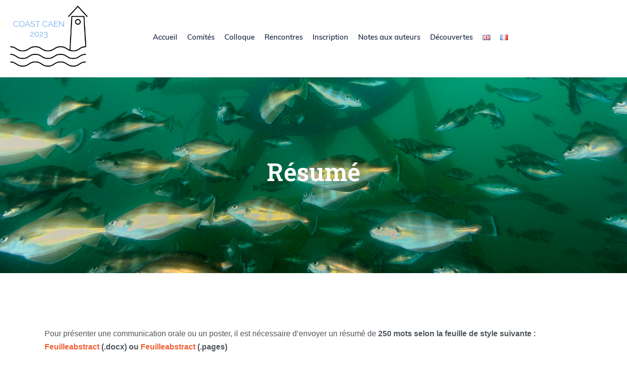

--- FILE ---
content_type: text/html; charset=UTF-8
request_url: https://coastcaen2023.socfjp.com/notes-aux-auteurs/resume/
body_size: 14270
content:
<!DOCTYPE html>
<!--[if !IE]><!--> <html lang="fr-FR"> <!--<![endif]-->
<head>
<meta charset="UTF-8">
	<meta name="viewport" content="width=device-width, initial-scale=1, maximum-scale=1">
<meta name="msapplication-TileColor" content="">
<meta name="theme-color" content="">
<link rel="profile" href="//gmpg.org/xfn/11">
<title>Résumé &#8211; Coast Caen 2023</title>
<meta name='robots' content='noindex, nofollow' />
<link rel="alternate" href="https://coastcaen2023.socfjp.com/note-to-authors/summary/" hreflang="en" />
<link rel="alternate" href="https://coastcaen2023.socfjp.com/notes-aux-auteurs/resume/" hreflang="fr" />
<link rel='dns-prefetch' href='//fonts.googleapis.com' />
<link rel="alternate" type="application/rss+xml" title="Coast Caen 2023 &raquo; Flux" href="https://coastcaen2023.socfjp.com/feed/" />
<link rel="alternate" type="application/rss+xml" title="Coast Caen 2023 &raquo; Flux des commentaires" href="https://coastcaen2023.socfjp.com/comments/feed/" />
<link rel="alternate" title="oEmbed (JSON)" type="application/json+oembed" href="https://coastcaen2023.socfjp.com/wp-json/oembed/1.0/embed?url=https%3A%2F%2Fcoastcaen2023.socfjp.com%2Fnotes-aux-auteurs%2Fresume%2F" />
<link rel="alternate" title="oEmbed (XML)" type="text/xml+oembed" href="https://coastcaen2023.socfjp.com/wp-json/oembed/1.0/embed?url=https%3A%2F%2Fcoastcaen2023.socfjp.com%2Fnotes-aux-auteurs%2Fresume%2F&#038;format=xml" />
<style id='wp-img-auto-sizes-contain-inline-css' type='text/css'>
img:is([sizes=auto i],[sizes^="auto," i]){contain-intrinsic-size:3000px 1500px}
/*# sourceURL=wp-img-auto-sizes-contain-inline-css */
</style>
<style id='wp-emoji-styles-inline-css' type='text/css'>

	img.wp-smiley, img.emoji {
		display: inline !important;
		border: none !important;
		box-shadow: none !important;
		height: 1em !important;
		width: 1em !important;
		margin: 0 0.07em !important;
		vertical-align: -0.1em !important;
		background: none !important;
		padding: 0 !important;
	}
/*# sourceURL=wp-emoji-styles-inline-css */
</style>
<style id='classic-theme-styles-inline-css' type='text/css'>
/*! This file is auto-generated */
.wp-block-button__link{color:#fff;background-color:#32373c;border-radius:9999px;box-shadow:none;text-decoration:none;padding:calc(.667em + 2px) calc(1.333em + 2px);font-size:1.125em}.wp-block-file__button{background:#32373c;color:#fff;text-decoration:none}
/*# sourceURL=/wp-includes/css/classic-themes.min.css */
</style>
<link rel='stylesheet' id='charitio-elementor-css' href='https://coastcaen2023.socfjp.com/wp-content/plugins/charitio-core/elementor/assets/css/charitio-elementor.css?ver=1.0.0' type='text/css' media='all' />
<link rel='stylesheet' id='contact-form-7-css' href='https://coastcaen2023.socfjp.com/wp-content/plugins/contact-form-7/includes/css/styles.css?ver=6.1' type='text/css' media='all' />
<link rel='stylesheet' id='themify-icons-css' href='https://coastcaen2023.socfjp.com/wp-content/themes/charitio/assets/css/themify-icons.css?ver=4.6.3' type='text/css' media='all' />
<link rel='stylesheet' id='flaticon-css' href='https://coastcaen2023.socfjp.com/wp-content/themes/charitio/assets/css/flaticon.css?ver=1.0.0' type='text/css' media='all' />
<link rel='stylesheet' id='font-awesome-css' href='https://coastcaen2023.socfjp.com/wp-content/plugins/elementor/assets/lib/font-awesome/css/font-awesome.min.css?ver=4.7.0' type='text/css' media='all' />
<link rel='stylesheet' id='bootstrap-css' href='https://coastcaen2023.socfjp.com/wp-content/themes/charitio/assets/css/bootstrap.min.css?ver=5.0.1' type='text/css' media='all' />
<link rel='stylesheet' id='animate-css' href='https://coastcaen2023.socfjp.com/wp-content/themes/charitio/assets/css/animate.css?ver=3.5.1' type='text/css' media='all' />
<link rel='stylesheet' id='odometer-css' href='https://coastcaen2023.socfjp.com/wp-content/themes/charitio/assets/css/odometer.css?ver=0.4.8' type='text/css' media='all' />
<link rel='stylesheet' id='owl-carousel-css' href='https://coastcaen2023.socfjp.com/wp-content/themes/charitio/assets/css/owl.carousel.css?ver=2.3.4' type='text/css' media='all' />
<link rel='stylesheet' id='owl-theme-css' href='https://coastcaen2023.socfjp.com/wp-content/themes/charitio/assets/css/owl.theme.css?ver=2.0.0' type='text/css' media='all' />
<link rel='stylesheet' id='slick-css' href='https://coastcaen2023.socfjp.com/wp-content/themes/charitio/assets/css/slick.css?ver=1.6.0' type='text/css' media='all' />
<link rel='stylesheet' id='swiper-css' href='https://coastcaen2023.socfjp.com/wp-content/plugins/elementor/assets/lib/swiper/v8/css/swiper.min.css?ver=8.4.5' type='text/css' media='all' />
<link rel='stylesheet' id='slick-theme-css' href='https://coastcaen2023.socfjp.com/wp-content/themes/charitio/assets/css/slick-theme.css?ver=1.6.0' type='text/css' media='all' />
<link rel='stylesheet' id='owl-transitions-css' href='https://coastcaen2023.socfjp.com/wp-content/themes/charitio/assets/css/owl.transitions.css?ver=2.0.0' type='text/css' media='all' />
<link rel='stylesheet' id='fancybox-css' href='https://coastcaen2023.socfjp.com/wp-content/themes/charitio/assets/css/fancybox.css?ver=2.0.0' type='text/css' media='all' />
<link rel='stylesheet' id='charitio-style-css' href='https://coastcaen2023.socfjp.com/wp-content/themes/charitio/assets/css/styles.css?ver=1.0' type='text/css' media='all' />
<link rel='stylesheet' id='element-css' href='https://coastcaen2023.socfjp.com/wp-content/themes/charitio/assets/css/elements.css?ver=1.0' type='text/css' media='all' />
<link rel='stylesheet' id='charitio-default-google-fonts-css' href='//fonts.googleapis.com/css2?family=Roboto+Slab%3Awght%40300%3B400%3B500%3B600%3B700&#038;ver=1.0#038;display=swap' type='text/css' media='all' />
<link rel='stylesheet' id='charitio-responsive-css' href='https://coastcaen2023.socfjp.com/wp-content/themes/charitio/assets/css/responsive.css?ver=1.0' type='text/css' media='all' />
<link rel='stylesheet' id='charitio-default-style-css' href='https://coastcaen2023.socfjp.com/wp-content/themes/charitio/style.css?ver=6.9' type='text/css' media='all' />
<style id='charitio-default-style-inline-css' type='text/css'>
.layout-boxed {}
/*# sourceURL=charitio-default-style-inline-css */
</style>
<style id='akismet-widget-style-inline-css' type='text/css'>

			.a-stats {
				--akismet-color-mid-green: #357b49;
				--akismet-color-white: #fff;
				--akismet-color-light-grey: #f6f7f7;

				max-width: 350px;
				width: auto;
			}

			.a-stats * {
				all: unset;
				box-sizing: border-box;
			}

			.a-stats strong {
				font-weight: 600;
			}

			.a-stats a.a-stats__link,
			.a-stats a.a-stats__link:visited,
			.a-stats a.a-stats__link:active {
				background: var(--akismet-color-mid-green);
				border: none;
				box-shadow: none;
				border-radius: 8px;
				color: var(--akismet-color-white);
				cursor: pointer;
				display: block;
				font-family: -apple-system, BlinkMacSystemFont, 'Segoe UI', 'Roboto', 'Oxygen-Sans', 'Ubuntu', 'Cantarell', 'Helvetica Neue', sans-serif;
				font-weight: 500;
				padding: 12px;
				text-align: center;
				text-decoration: none;
				transition: all 0.2s ease;
			}

			/* Extra specificity to deal with TwentyTwentyOne focus style */
			.widget .a-stats a.a-stats__link:focus {
				background: var(--akismet-color-mid-green);
				color: var(--akismet-color-white);
				text-decoration: none;
			}

			.a-stats a.a-stats__link:hover {
				filter: brightness(110%);
				box-shadow: 0 4px 12px rgba(0, 0, 0, 0.06), 0 0 2px rgba(0, 0, 0, 0.16);
			}

			.a-stats .count {
				color: var(--akismet-color-white);
				display: block;
				font-size: 1.5em;
				line-height: 1.4;
				padding: 0 13px;
				white-space: nowrap;
			}
		
/*# sourceURL=akismet-widget-style-inline-css */
</style>
<link rel='stylesheet' id='elementor-icons-css' href='https://coastcaen2023.socfjp.com/wp-content/plugins/elementor/assets/lib/eicons/css/elementor-icons.min.css?ver=5.43.0' type='text/css' media='all' />
<link rel='stylesheet' id='elementor-frontend-css' href='https://coastcaen2023.socfjp.com/wp-content/plugins/elementor/assets/css/frontend.min.css?ver=3.30.2' type='text/css' media='all' />
<link rel='stylesheet' id='elementor-post-6-css' href='https://coastcaen2023.socfjp.com/wp-content/uploads/elementor/css/post-6.css?ver=1752139704' type='text/css' media='all' />
<link rel='stylesheet' id='elementor-post-1586-css' href='https://coastcaen2023.socfjp.com/wp-content/uploads/elementor/css/post-1586.css?ver=1752298685' type='text/css' media='all' />
<link rel='stylesheet' id='elementor-gf-local-roboto-css' href='http://coastcaen2023.socfjp.com/wp-content/uploads/elementor/google-fonts/css/roboto.css?ver=1752139710' type='text/css' media='all' />
<link rel='stylesheet' id='elementor-gf-local-robotoslab-css' href='http://coastcaen2023.socfjp.com/wp-content/uploads/elementor/google-fonts/css/robotoslab.css?ver=1752139713' type='text/css' media='all' />
<script type="text/javascript" src="https://coastcaen2023.socfjp.com/wp-includes/js/jquery/jquery.min.js?ver=3.7.1" id="jquery-core-js"></script>
<script type="text/javascript" src="https://coastcaen2023.socfjp.com/wp-includes/js/jquery/jquery-migrate.min.js?ver=3.4.1" id="jquery-migrate-js"></script>
<link rel="https://api.w.org/" href="https://coastcaen2023.socfjp.com/wp-json/" /><link rel="alternate" title="JSON" type="application/json" href="https://coastcaen2023.socfjp.com/wp-json/wp/v2/pages/1586" /><link rel="EditURI" type="application/rsd+xml" title="RSD" href="https://coastcaen2023.socfjp.com/xmlrpc.php?rsd" />
<meta name="generator" content="WordPress 6.9" />
<link rel="canonical" href="https://coastcaen2023.socfjp.com/notes-aux-auteurs/resume/" />
<link rel='shortlink' href='https://coastcaen2023.socfjp.com/?p=1586' />
<meta name="generator" content="Elementor 3.30.2; features: additional_custom_breakpoints; settings: css_print_method-external, google_font-enabled, font_display-auto">
			<style>
				.e-con.e-parent:nth-of-type(n+4):not(.e-lazyloaded):not(.e-no-lazyload),
				.e-con.e-parent:nth-of-type(n+4):not(.e-lazyloaded):not(.e-no-lazyload) * {
					background-image: none !important;
				}
				@media screen and (max-height: 1024px) {
					.e-con.e-parent:nth-of-type(n+3):not(.e-lazyloaded):not(.e-no-lazyload),
					.e-con.e-parent:nth-of-type(n+3):not(.e-lazyloaded):not(.e-no-lazyload) * {
						background-image: none !important;
					}
				}
				@media screen and (max-height: 640px) {
					.e-con.e-parent:nth-of-type(n+2):not(.e-lazyloaded):not(.e-no-lazyload),
					.e-con.e-parent:nth-of-type(n+2):not(.e-lazyloaded):not(.e-no-lazyload) * {
						background-image: none !important;
					}
				}
			</style>
			<link rel="icon" href="https://coastcaen2023.socfjp.com/wp-content/uploads/2022/08/SOCFJP_logo-150x150.jpeg" sizes="32x32" />
<link rel="icon" href="https://coastcaen2023.socfjp.com/wp-content/uploads/2022/08/SOCFJP_logo-scaled.jpeg" sizes="192x192" />
<link rel="apple-touch-icon" href="https://coastcaen2023.socfjp.com/wp-content/uploads/2022/08/SOCFJP_logo-scaled.jpeg" />
<meta name="msapplication-TileImage" content="https://coastcaen2023.socfjp.com/wp-content/uploads/2022/08/SOCFJP_logo-scaled.jpeg" />
		<style type="text/css" id="wp-custom-css">
			.wpo-page-title:before {
    position: absolute;
    left: 0;
    top: 0;
    width: 100%;
    height: 100%;
    content: "";
    z-index: -1;
	  background: #212158;
    opacity: 0;
}

.section-title-area .wpo-section-title p {
    max-width: 1080px;
    font-size: 18px;
    margin: auto;
}


.col-lg-6 {
    flex: 0 0 auto;
    width: 100%;
}


.wpo-site-header #navbar {
    width: 110%;
}

.wpo-blog-pg-section .entry-meta {
    display:none;
}

.wpo-blog-pg-section .post a.read-more {
    display:none;
}

.wpo-blog-pg-section .wpo-blog-content .post .entry-media {
    display:none;
}

.wpo-blog-pg-section .wpo-blog-content .post {
    margin-bottom: 70px;
    background-color: #EEE;
    padding: 20px;
    margin-left: 25%;
}

.wpo-blog-single-section .entry-meta {
    display:none;
}		</style>
		<style id='wp-block-image-inline-css' type='text/css'>
.wp-block-image>a,.wp-block-image>figure>a{display:inline-block}.wp-block-image img{box-sizing:border-box;height:auto;max-width:100%;vertical-align:bottom}@media not (prefers-reduced-motion){.wp-block-image img.hide{visibility:hidden}.wp-block-image img.show{animation:show-content-image .4s}}.wp-block-image[style*=border-radius] img,.wp-block-image[style*=border-radius]>a{border-radius:inherit}.wp-block-image.has-custom-border img{box-sizing:border-box}.wp-block-image.aligncenter{text-align:center}.wp-block-image.alignfull>a,.wp-block-image.alignwide>a{width:100%}.wp-block-image.alignfull img,.wp-block-image.alignwide img{height:auto;width:100%}.wp-block-image .aligncenter,.wp-block-image .alignleft,.wp-block-image .alignright,.wp-block-image.aligncenter,.wp-block-image.alignleft,.wp-block-image.alignright{display:table}.wp-block-image .aligncenter>figcaption,.wp-block-image .alignleft>figcaption,.wp-block-image .alignright>figcaption,.wp-block-image.aligncenter>figcaption,.wp-block-image.alignleft>figcaption,.wp-block-image.alignright>figcaption{caption-side:bottom;display:table-caption}.wp-block-image .alignleft{float:left;margin:.5em 1em .5em 0}.wp-block-image .alignright{float:right;margin:.5em 0 .5em 1em}.wp-block-image .aligncenter{margin-left:auto;margin-right:auto}.wp-block-image :where(figcaption){margin-bottom:1em;margin-top:.5em}.wp-block-image.is-style-circle-mask img{border-radius:9999px}@supports ((-webkit-mask-image:none) or (mask-image:none)) or (-webkit-mask-image:none){.wp-block-image.is-style-circle-mask img{border-radius:0;-webkit-mask-image:url('data:image/svg+xml;utf8,<svg viewBox="0 0 100 100" xmlns="http://www.w3.org/2000/svg"><circle cx="50" cy="50" r="50"/></svg>');mask-image:url('data:image/svg+xml;utf8,<svg viewBox="0 0 100 100" xmlns="http://www.w3.org/2000/svg"><circle cx="50" cy="50" r="50"/></svg>');mask-mode:alpha;-webkit-mask-position:center;mask-position:center;-webkit-mask-repeat:no-repeat;mask-repeat:no-repeat;-webkit-mask-size:contain;mask-size:contain}}:root :where(.wp-block-image.is-style-rounded img,.wp-block-image .is-style-rounded img){border-radius:9999px}.wp-block-image figure{margin:0}.wp-lightbox-container{display:flex;flex-direction:column;position:relative}.wp-lightbox-container img{cursor:zoom-in}.wp-lightbox-container img:hover+button{opacity:1}.wp-lightbox-container button{align-items:center;backdrop-filter:blur(16px) saturate(180%);background-color:#5a5a5a40;border:none;border-radius:4px;cursor:zoom-in;display:flex;height:20px;justify-content:center;opacity:0;padding:0;position:absolute;right:16px;text-align:center;top:16px;width:20px;z-index:100}@media not (prefers-reduced-motion){.wp-lightbox-container button{transition:opacity .2s ease}}.wp-lightbox-container button:focus-visible{outline:3px auto #5a5a5a40;outline:3px auto -webkit-focus-ring-color;outline-offset:3px}.wp-lightbox-container button:hover{cursor:pointer;opacity:1}.wp-lightbox-container button:focus{opacity:1}.wp-lightbox-container button:focus,.wp-lightbox-container button:hover,.wp-lightbox-container button:not(:hover):not(:active):not(.has-background){background-color:#5a5a5a40;border:none}.wp-lightbox-overlay{box-sizing:border-box;cursor:zoom-out;height:100vh;left:0;overflow:hidden;position:fixed;top:0;visibility:hidden;width:100%;z-index:100000}.wp-lightbox-overlay .close-button{align-items:center;cursor:pointer;display:flex;justify-content:center;min-height:40px;min-width:40px;padding:0;position:absolute;right:calc(env(safe-area-inset-right) + 16px);top:calc(env(safe-area-inset-top) + 16px);z-index:5000000}.wp-lightbox-overlay .close-button:focus,.wp-lightbox-overlay .close-button:hover,.wp-lightbox-overlay .close-button:not(:hover):not(:active):not(.has-background){background:none;border:none}.wp-lightbox-overlay .lightbox-image-container{height:var(--wp--lightbox-container-height);left:50%;overflow:hidden;position:absolute;top:50%;transform:translate(-50%,-50%);transform-origin:top left;width:var(--wp--lightbox-container-width);z-index:9999999999}.wp-lightbox-overlay .wp-block-image{align-items:center;box-sizing:border-box;display:flex;height:100%;justify-content:center;margin:0;position:relative;transform-origin:0 0;width:100%;z-index:3000000}.wp-lightbox-overlay .wp-block-image img{height:var(--wp--lightbox-image-height);min-height:var(--wp--lightbox-image-height);min-width:var(--wp--lightbox-image-width);width:var(--wp--lightbox-image-width)}.wp-lightbox-overlay .wp-block-image figcaption{display:none}.wp-lightbox-overlay button{background:none;border:none}.wp-lightbox-overlay .scrim{background-color:#fff;height:100%;opacity:.9;position:absolute;width:100%;z-index:2000000}.wp-lightbox-overlay.active{visibility:visible}@media not (prefers-reduced-motion){.wp-lightbox-overlay.active{animation:turn-on-visibility .25s both}.wp-lightbox-overlay.active img{animation:turn-on-visibility .35s both}.wp-lightbox-overlay.show-closing-animation:not(.active){animation:turn-off-visibility .35s both}.wp-lightbox-overlay.show-closing-animation:not(.active) img{animation:turn-off-visibility .25s both}.wp-lightbox-overlay.zoom.active{animation:none;opacity:1;visibility:visible}.wp-lightbox-overlay.zoom.active .lightbox-image-container{animation:lightbox-zoom-in .4s}.wp-lightbox-overlay.zoom.active .lightbox-image-container img{animation:none}.wp-lightbox-overlay.zoom.active .scrim{animation:turn-on-visibility .4s forwards}.wp-lightbox-overlay.zoom.show-closing-animation:not(.active){animation:none}.wp-lightbox-overlay.zoom.show-closing-animation:not(.active) .lightbox-image-container{animation:lightbox-zoom-out .4s}.wp-lightbox-overlay.zoom.show-closing-animation:not(.active) .lightbox-image-container img{animation:none}.wp-lightbox-overlay.zoom.show-closing-animation:not(.active) .scrim{animation:turn-off-visibility .4s forwards}}@keyframes show-content-image{0%{visibility:hidden}99%{visibility:hidden}to{visibility:visible}}@keyframes turn-on-visibility{0%{opacity:0}to{opacity:1}}@keyframes turn-off-visibility{0%{opacity:1;visibility:visible}99%{opacity:0;visibility:visible}to{opacity:0;visibility:hidden}}@keyframes lightbox-zoom-in{0%{transform:translate(calc((-100vw + var(--wp--lightbox-scrollbar-width))/2 + var(--wp--lightbox-initial-left-position)),calc(-50vh + var(--wp--lightbox-initial-top-position))) scale(var(--wp--lightbox-scale))}to{transform:translate(-50%,-50%) scale(1)}}@keyframes lightbox-zoom-out{0%{transform:translate(-50%,-50%) scale(1);visibility:visible}99%{visibility:visible}to{transform:translate(calc((-100vw + var(--wp--lightbox-scrollbar-width))/2 + var(--wp--lightbox-initial-left-position)),calc(-50vh + var(--wp--lightbox-initial-top-position))) scale(var(--wp--lightbox-scale));visibility:hidden}}
/*# sourceURL=https://coastcaen2023.socfjp.com/wp-includes/blocks/image/style.min.css */
</style>
<style id='global-styles-inline-css' type='text/css'>
:root{--wp--preset--aspect-ratio--square: 1;--wp--preset--aspect-ratio--4-3: 4/3;--wp--preset--aspect-ratio--3-4: 3/4;--wp--preset--aspect-ratio--3-2: 3/2;--wp--preset--aspect-ratio--2-3: 2/3;--wp--preset--aspect-ratio--16-9: 16/9;--wp--preset--aspect-ratio--9-16: 9/16;--wp--preset--color--black: #000000;--wp--preset--color--cyan-bluish-gray: #abb8c3;--wp--preset--color--white: #ffffff;--wp--preset--color--pale-pink: #f78da7;--wp--preset--color--vivid-red: #cf2e2e;--wp--preset--color--luminous-vivid-orange: #ff6900;--wp--preset--color--luminous-vivid-amber: #fcb900;--wp--preset--color--light-green-cyan: #7bdcb5;--wp--preset--color--vivid-green-cyan: #00d084;--wp--preset--color--pale-cyan-blue: #8ed1fc;--wp--preset--color--vivid-cyan-blue: #0693e3;--wp--preset--color--vivid-purple: #9b51e0;--wp--preset--gradient--vivid-cyan-blue-to-vivid-purple: linear-gradient(135deg,rgb(6,147,227) 0%,rgb(155,81,224) 100%);--wp--preset--gradient--light-green-cyan-to-vivid-green-cyan: linear-gradient(135deg,rgb(122,220,180) 0%,rgb(0,208,130) 100%);--wp--preset--gradient--luminous-vivid-amber-to-luminous-vivid-orange: linear-gradient(135deg,rgb(252,185,0) 0%,rgb(255,105,0) 100%);--wp--preset--gradient--luminous-vivid-orange-to-vivid-red: linear-gradient(135deg,rgb(255,105,0) 0%,rgb(207,46,46) 100%);--wp--preset--gradient--very-light-gray-to-cyan-bluish-gray: linear-gradient(135deg,rgb(238,238,238) 0%,rgb(169,184,195) 100%);--wp--preset--gradient--cool-to-warm-spectrum: linear-gradient(135deg,rgb(74,234,220) 0%,rgb(151,120,209) 20%,rgb(207,42,186) 40%,rgb(238,44,130) 60%,rgb(251,105,98) 80%,rgb(254,248,76) 100%);--wp--preset--gradient--blush-light-purple: linear-gradient(135deg,rgb(255,206,236) 0%,rgb(152,150,240) 100%);--wp--preset--gradient--blush-bordeaux: linear-gradient(135deg,rgb(254,205,165) 0%,rgb(254,45,45) 50%,rgb(107,0,62) 100%);--wp--preset--gradient--luminous-dusk: linear-gradient(135deg,rgb(255,203,112) 0%,rgb(199,81,192) 50%,rgb(65,88,208) 100%);--wp--preset--gradient--pale-ocean: linear-gradient(135deg,rgb(255,245,203) 0%,rgb(182,227,212) 50%,rgb(51,167,181) 100%);--wp--preset--gradient--electric-grass: linear-gradient(135deg,rgb(202,248,128) 0%,rgb(113,206,126) 100%);--wp--preset--gradient--midnight: linear-gradient(135deg,rgb(2,3,129) 0%,rgb(40,116,252) 100%);--wp--preset--font-size--small: 13px;--wp--preset--font-size--medium: 20px;--wp--preset--font-size--large: 36px;--wp--preset--font-size--x-large: 42px;--wp--preset--spacing--20: 0.44rem;--wp--preset--spacing--30: 0.67rem;--wp--preset--spacing--40: 1rem;--wp--preset--spacing--50: 1.5rem;--wp--preset--spacing--60: 2.25rem;--wp--preset--spacing--70: 3.38rem;--wp--preset--spacing--80: 5.06rem;--wp--preset--shadow--natural: 6px 6px 9px rgba(0, 0, 0, 0.2);--wp--preset--shadow--deep: 12px 12px 50px rgba(0, 0, 0, 0.4);--wp--preset--shadow--sharp: 6px 6px 0px rgba(0, 0, 0, 0.2);--wp--preset--shadow--outlined: 6px 6px 0px -3px rgb(255, 255, 255), 6px 6px rgb(0, 0, 0);--wp--preset--shadow--crisp: 6px 6px 0px rgb(0, 0, 0);}:where(.is-layout-flex){gap: 0.5em;}:where(.is-layout-grid){gap: 0.5em;}body .is-layout-flex{display: flex;}.is-layout-flex{flex-wrap: wrap;align-items: center;}.is-layout-flex > :is(*, div){margin: 0;}body .is-layout-grid{display: grid;}.is-layout-grid > :is(*, div){margin: 0;}:where(.wp-block-columns.is-layout-flex){gap: 2em;}:where(.wp-block-columns.is-layout-grid){gap: 2em;}:where(.wp-block-post-template.is-layout-flex){gap: 1.25em;}:where(.wp-block-post-template.is-layout-grid){gap: 1.25em;}.has-black-color{color: var(--wp--preset--color--black) !important;}.has-cyan-bluish-gray-color{color: var(--wp--preset--color--cyan-bluish-gray) !important;}.has-white-color{color: var(--wp--preset--color--white) !important;}.has-pale-pink-color{color: var(--wp--preset--color--pale-pink) !important;}.has-vivid-red-color{color: var(--wp--preset--color--vivid-red) !important;}.has-luminous-vivid-orange-color{color: var(--wp--preset--color--luminous-vivid-orange) !important;}.has-luminous-vivid-amber-color{color: var(--wp--preset--color--luminous-vivid-amber) !important;}.has-light-green-cyan-color{color: var(--wp--preset--color--light-green-cyan) !important;}.has-vivid-green-cyan-color{color: var(--wp--preset--color--vivid-green-cyan) !important;}.has-pale-cyan-blue-color{color: var(--wp--preset--color--pale-cyan-blue) !important;}.has-vivid-cyan-blue-color{color: var(--wp--preset--color--vivid-cyan-blue) !important;}.has-vivid-purple-color{color: var(--wp--preset--color--vivid-purple) !important;}.has-black-background-color{background-color: var(--wp--preset--color--black) !important;}.has-cyan-bluish-gray-background-color{background-color: var(--wp--preset--color--cyan-bluish-gray) !important;}.has-white-background-color{background-color: var(--wp--preset--color--white) !important;}.has-pale-pink-background-color{background-color: var(--wp--preset--color--pale-pink) !important;}.has-vivid-red-background-color{background-color: var(--wp--preset--color--vivid-red) !important;}.has-luminous-vivid-orange-background-color{background-color: var(--wp--preset--color--luminous-vivid-orange) !important;}.has-luminous-vivid-amber-background-color{background-color: var(--wp--preset--color--luminous-vivid-amber) !important;}.has-light-green-cyan-background-color{background-color: var(--wp--preset--color--light-green-cyan) !important;}.has-vivid-green-cyan-background-color{background-color: var(--wp--preset--color--vivid-green-cyan) !important;}.has-pale-cyan-blue-background-color{background-color: var(--wp--preset--color--pale-cyan-blue) !important;}.has-vivid-cyan-blue-background-color{background-color: var(--wp--preset--color--vivid-cyan-blue) !important;}.has-vivid-purple-background-color{background-color: var(--wp--preset--color--vivid-purple) !important;}.has-black-border-color{border-color: var(--wp--preset--color--black) !important;}.has-cyan-bluish-gray-border-color{border-color: var(--wp--preset--color--cyan-bluish-gray) !important;}.has-white-border-color{border-color: var(--wp--preset--color--white) !important;}.has-pale-pink-border-color{border-color: var(--wp--preset--color--pale-pink) !important;}.has-vivid-red-border-color{border-color: var(--wp--preset--color--vivid-red) !important;}.has-luminous-vivid-orange-border-color{border-color: var(--wp--preset--color--luminous-vivid-orange) !important;}.has-luminous-vivid-amber-border-color{border-color: var(--wp--preset--color--luminous-vivid-amber) !important;}.has-light-green-cyan-border-color{border-color: var(--wp--preset--color--light-green-cyan) !important;}.has-vivid-green-cyan-border-color{border-color: var(--wp--preset--color--vivid-green-cyan) !important;}.has-pale-cyan-blue-border-color{border-color: var(--wp--preset--color--pale-cyan-blue) !important;}.has-vivid-cyan-blue-border-color{border-color: var(--wp--preset--color--vivid-cyan-blue) !important;}.has-vivid-purple-border-color{border-color: var(--wp--preset--color--vivid-purple) !important;}.has-vivid-cyan-blue-to-vivid-purple-gradient-background{background: var(--wp--preset--gradient--vivid-cyan-blue-to-vivid-purple) !important;}.has-light-green-cyan-to-vivid-green-cyan-gradient-background{background: var(--wp--preset--gradient--light-green-cyan-to-vivid-green-cyan) !important;}.has-luminous-vivid-amber-to-luminous-vivid-orange-gradient-background{background: var(--wp--preset--gradient--luminous-vivid-amber-to-luminous-vivid-orange) !important;}.has-luminous-vivid-orange-to-vivid-red-gradient-background{background: var(--wp--preset--gradient--luminous-vivid-orange-to-vivid-red) !important;}.has-very-light-gray-to-cyan-bluish-gray-gradient-background{background: var(--wp--preset--gradient--very-light-gray-to-cyan-bluish-gray) !important;}.has-cool-to-warm-spectrum-gradient-background{background: var(--wp--preset--gradient--cool-to-warm-spectrum) !important;}.has-blush-light-purple-gradient-background{background: var(--wp--preset--gradient--blush-light-purple) !important;}.has-blush-bordeaux-gradient-background{background: var(--wp--preset--gradient--blush-bordeaux) !important;}.has-luminous-dusk-gradient-background{background: var(--wp--preset--gradient--luminous-dusk) !important;}.has-pale-ocean-gradient-background{background: var(--wp--preset--gradient--pale-ocean) !important;}.has-electric-grass-gradient-background{background: var(--wp--preset--gradient--electric-grass) !important;}.has-midnight-gradient-background{background: var(--wp--preset--gradient--midnight) !important;}.has-small-font-size{font-size: var(--wp--preset--font-size--small) !important;}.has-medium-font-size{font-size: var(--wp--preset--font-size--medium) !important;}.has-large-font-size{font-size: var(--wp--preset--font-size--large) !important;}.has-x-large-font-size{font-size: var(--wp--preset--font-size--x-large) !important;}
/*# sourceURL=global-styles-inline-css */
</style>
</head>
<body class="wp-singular page-template-default page page-id-1586 page-child parent-pageid-1500 wp-custom-logo wp-theme-charitio elementor-default elementor-kit-6 elementor-page elementor-page-1586">
   <div class="page-wrapper layout-full"> <!-- #charitio-theme-wrapper -->
  <header id="header" class="wpo-site-header wpo-header-style-1">
          <nav id="site-navigation" class="navigation navbar navbar-expand-lg navbar-light  sticky-menu-on  has-menu ">
      <!-- Navigation & Search -->
 <div class="container-fluid">
    <div class="row align-items-center">
      <div class="col-lg-3 col-md-3 col-3 d-lg-none dl-block">
          <div class="mobail-menu">
              <button type="button" class="navbar-toggler open-btn">
                  <span class="sr-only">Toggle navigation</span>
                  <span class="icon-bar first-angle"></span>
                  <span class="icon-bar middle-angle"></span>
                  <span class="icon-bar last-angle"></span>
              </button>
          </div>
      </div>
      <div class="col-lg-2 col-md-6 col-6"><!-- Start of Logo -->
          <div class="navbar-header">
            <div class="site-logo  has_menu "  style="">
   <a href="https://coastcaen2023.socfjp.com/" class="custom-logo-link" rel="home"><img width="158" height="158" src="https://coastcaen2023.socfjp.com/wp-content/uploads/2022/08/cropped-COAST2023LOGO.png" class="custom-logo" alt="Coast Caen 2023" decoding="async" srcset="https://coastcaen2023.socfjp.com/wp-content/uploads/2022/08/cropped-COAST2023LOGO.png 158w, https://coastcaen2023.socfjp.com/wp-content/uploads/2022/08/cropped-COAST2023LOGO-150x150.png 150w" sizes="(max-width: 158px) 100vw, 158px" /></a></div>          </div>
      </div>
      <div class="col-lg-8 col-md-1 col-1"><!-- Start of nav-collapse -->
        <div id="navbar" class="collapse navbar-collapse navigation-holder  has-menu not-has-cart has-search ">
            <button class="menu-close"><i class="ti-close"></i></button>
            <ul id="menu-main-menu" class="nav navbar-nav menu nav-menu mb-2 mb-lg-0"><li id="menu-item-1450" class="menu-item menu-item-type-custom menu-item-object-custom menu-item-home menu-item-has-children menu-item-1450"><a href="http://coastcaen2023.socfjp.com/">Accueil</a>
<ul class="sub-menu">
	<li id="menu-item-2136" class="menu-item menu-item-type-post_type menu-item-object-page menu-item-2136"><a href="https://coastcaen2023.socfjp.com/argumentaire-general/">Argumentaire général</a></li>
</ul>
</li>
<li id="menu-item-2147" class="menu-item menu-item-type-custom menu-item-object-custom menu-item-has-children menu-item-2147"><a href="#">Comités</a>
<ul class="sub-menu">
	<li id="menu-item-1449" class="menu-item menu-item-type-post_type menu-item-object-page menu-item-1449"><a href="https://coastcaen2023.socfjp.com/comites/comite-de-pilotage/">Comité de pilotage</a></li>
	<li id="menu-item-1448" class="menu-item menu-item-type-post_type menu-item-object-page menu-item-1448"><a href="https://coastcaen2023.socfjp.com/comites/comite-dorganisation/">Comité d’organisation</a></li>
	<li id="menu-item-1447" class="menu-item menu-item-type-post_type menu-item-object-page menu-item-1447"><a href="https://coastcaen2023.socfjp.com/comites/comite-scientifique/">Comité scientifique</a></li>
	<li id="menu-item-1446" class="menu-item menu-item-type-post_type menu-item-object-page menu-item-1446"><a href="https://coastcaen2023.socfjp.com/comites/comite-scientifique-et-technique-des-rencontres/">Comité scientifique et technique</a></li>
	<li id="menu-item-1445" class="menu-item menu-item-type-post_type menu-item-object-page menu-item-1445"><a href="https://coastcaen2023.socfjp.com/comites/comite-de-parrainage/">Comité de parrainage</a></li>
	<li id="menu-item-2460" class="menu-item menu-item-type-post_type menu-item-object-page menu-item-2460"><a href="https://coastcaen2023.socfjp.com/comites/comite-editorial/">Comité éditorial</a></li>
</ul>
</li>
<li id="menu-item-2461" class="menu-item menu-item-type-post_type menu-item-object-page menu-item-has-children menu-item-2461"><a href="https://coastcaen2023.socfjp.com/colloque/">Colloque</a>
<ul class="sub-menu">
	<li id="menu-item-1474" class="menu-item menu-item-type-post_type menu-item-object-page menu-item-1474"><a href="https://coastcaen2023.socfjp.com/colloque/session-1/">Session 1</a></li>
	<li id="menu-item-1473" class="menu-item menu-item-type-post_type menu-item-object-page menu-item-1473"><a href="https://coastcaen2023.socfjp.com/colloque/session-2/">Session 2</a></li>
	<li id="menu-item-1472" class="menu-item menu-item-type-post_type menu-item-object-page menu-item-1472"><a href="https://coastcaen2023.socfjp.com/colloque/session-3/">Session 3</a></li>
	<li id="menu-item-1470" class="menu-item menu-item-type-post_type menu-item-object-page menu-item-1470"><a href="https://coastcaen2023.socfjp.com/colloque/agenda-du-colloque/">Agenda du colloque</a></li>
	<li id="menu-item-1469" class="menu-item menu-item-type-post_type menu-item-object-page menu-item-1469"><a href="https://coastcaen2023.socfjp.com/colloque/recueil-des-resumes/">Recueil des résumés</a></li>
</ul>
</li>
<li id="menu-item-2462" class="menu-item menu-item-type-post_type menu-item-object-page menu-item-has-children menu-item-2462"><a href="https://coastcaen2023.socfjp.com/rencontres/">Rencontres</a>
<ul class="sub-menu">
	<li id="menu-item-1496" class="menu-item menu-item-type-post_type menu-item-object-page menu-item-1496"><a href="https://coastcaen2023.socfjp.com/rencontres/session-1/">Session 1</a></li>
	<li id="menu-item-1495" class="menu-item menu-item-type-post_type menu-item-object-page menu-item-1495"><a href="https://coastcaen2023.socfjp.com/rencontres/session-2/">Session 2</a></li>
	<li id="menu-item-1494" class="menu-item menu-item-type-post_type menu-item-object-page menu-item-1494"><a href="https://coastcaen2023.socfjp.com/rencontres/session-3/">Session 3</a></li>
	<li id="menu-item-1845" class="menu-item menu-item-type-post_type menu-item-object-page menu-item-1845"><a href="https://coastcaen2023.socfjp.com/rencontres/session-4/">Session 4</a></li>
	<li id="menu-item-1492" class="menu-item menu-item-type-post_type menu-item-object-page menu-item-1492"><a href="https://coastcaen2023.socfjp.com/rencontres/agenda-des-rencontres/">Agenda des Rencontres</a></li>
	<li id="menu-item-1491" class="menu-item menu-item-type-post_type menu-item-object-page menu-item-1491"><a href="https://coastcaen2023.socfjp.com/rencontres/recueil-des-resumes/">Recueil des résumés</a></li>
</ul>
</li>
<li id="menu-item-2449" class="menu-item menu-item-type-post_type menu-item-object-page menu-item-has-children menu-item-2449"><a href="https://coastcaen2023.socfjp.com/inscription/">Inscription</a>
<ul class="sub-menu">
	<li id="menu-item-1592" class="menu-item menu-item-type-post_type menu-item-object-page menu-item-1592"><a href="https://coastcaen2023.socfjp.com/inscription/comment-sinscrire/">Comment s’inscrire</a></li>
	<li id="menu-item-1593" class="menu-item menu-item-type-custom menu-item-object-custom menu-item-1593"><a href="https://dr16.azur-colloque.fr/inscription/fr">S&rsquo;inscrire</a></li>
	<li id="menu-item-1846" class="menu-item menu-item-type-post_type menu-item-object-page menu-item-1846"><a href="https://coastcaen2023.socfjp.com/inscription/contact/">Contact</a></li>
</ul>
</li>
<li id="menu-item-2450" class="menu-item menu-item-type-post_type menu-item-object-page current-page-ancestor current-menu-ancestor current-menu-parent current-custom-parent current_page_parent current_page_ancestor menu-item-has-children menu-item-2450"><a href="https://coastcaen2023.socfjp.com/notes-aux-auteurs/">Notes aux auteurs</a>
<ul class="sub-menu">
	<li id="menu-item-1596" class="menu-item menu-item-type-post_type menu-item-object-page current-menu-item page_item page-item-1586 current_page_item menu-item-1596"><a href="https://coastcaen2023.socfjp.com/notes-aux-auteurs/resume/" aria-current="page">Résumé</a></li>
	<li id="menu-item-1595" class="menu-item menu-item-type-post_type menu-item-object-page menu-item-1595"><a href="https://coastcaen2023.socfjp.com/notes-aux-auteurs/communication-orale/">Communication orale</a></li>
	<li id="menu-item-1594" class="menu-item menu-item-type-post_type menu-item-object-page menu-item-1594"><a href="https://coastcaen2023.socfjp.com/notes-aux-auteurs/poster/">Poster</a></li>
</ul>
</li>
<li id="menu-item-2465" class="menu-item menu-item-type-post_type menu-item-object-page menu-item-has-children menu-item-2465"><a href="https://coastcaen2023.socfjp.com/decouvertes/">Découvertes</a>
<ul class="sub-menu">
	<li id="menu-item-1625" class="menu-item menu-item-type-post_type menu-item-object-page menu-item-1625"><a href="https://coastcaen2023.socfjp.com/decouvertes/tour/">Tour et diner de gala</a></li>
	<li id="menu-item-1694" class="menu-item menu-item-type-custom menu-item-object-custom menu-item-1694"><a href="https://www.caenlamer-tourisme.fr/">Caen et sa région</a></li>
	<li id="menu-item-1624" class="menu-item menu-item-type-post_type menu-item-object-page menu-item-1624"><a href="https://coastcaen2023.socfjp.com/decouvertes/salles-de-reunions-et-dexposition/">Salles de réunions et d’exposition</a></li>
</ul>
</li>
<li id="menu-item-2507-en" class="lang-item lang-item-34 lang-item-en lang-item-first menu-item menu-item-type-custom menu-item-object-custom menu-item-2507-en"><a href="https://coastcaen2023.socfjp.com/note-to-authors/summary/" hreflang="en-GB" lang="en-GB"><img src="[data-uri]" alt="English" width="16" height="11" style="width: 16px; height: 11px;" /></a></li>
<li id="menu-item-2507-fr" class="lang-item lang-item-37 lang-item-fr current-lang menu-item menu-item-type-custom menu-item-object-custom menu-item-2507-fr"><a href="https://coastcaen2023.socfjp.com/notes-aux-auteurs/resume/" hreflang="fr-FR" lang="fr-FR"><img src="[data-uri]" alt="Français" width="16" height="11" style="width: 16px; height: 11px;" /></a></li>
</ul>        </div><!-- end of nav-collapse -->
      </div>
      <div class="col-lg-2 col-md-2 col-2">
  <div class="header-search-form-wrapper header-right">
        </div>
</div>
    </div><!-- end of row -->
  </div><!-- end of container -->


    </nav>
  </header>
   <!-- start page-title -->
  <section class="wpo-page-title   page-title-697544a2a1539 default-title" style="background-image: url(http://coastcaen2023.socfjp.com/wp-content/uploads/2022/08/hydrolienneYGladuIfremer-scaled.jpeg); background-repeat: no-repeat; background-position: center bottom;">
    <div class="container">
        <div class="row">
            <div class="col col-xs-12" style="">
                <div class="wpo-breadcumb-wrap">
                    <h2>Résumé</h2>
                </div>
            </div>
        </div> <!-- end row -->
    </div> <!-- end container -->
</section>
<div class="page-wrap padding-default">
	<div class="container full-width" style="">
		<div class="row">
			<div class="col-md-12">
				<div class="page-wraper clearfix">
						<div data-elementor-type="wp-page" data-elementor-id="1586" class="elementor elementor-1586">
						<section class="elementor-section elementor-top-section elementor-element elementor-element-2dd3e9f6 elementor-section-boxed elementor-section-height-default elementor-section-height-default" data-id="2dd3e9f6" data-element_type="section">
						<div class="elementor-container elementor-column-gap-default">
					<div class="elementor-column elementor-col-100 elementor-top-column elementor-element elementor-element-4ae755a2" data-id="4ae755a2" data-element_type="column">
			<div class="elementor-widget-wrap elementor-element-populated">
						<div class="elementor-element elementor-element-36e8a985 elementor-widget elementor-widget-text-editor" data-id="36e8a985" data-element_type="widget" data-widget_type="text-editor.default">
				<div class="elementor-widget-container">
									<p>Pour présenter une communication orale ou un poster, il est nécessaire d&rsquo;envoyer un résumé de<strong> 250 mots selon la feuille de style suivante : <a href="http://coastcaen2023.socfjp.com/wp-content/uploads/2022/08/Feuilleabstract.docx">Feuilleabstract</a> (.docx) ou <a href="http://coastcaen2023.socfjp.com/wp-content/uploads/2022/08/Feuilleabstract.pages">Feuilleabstract</a> (.pages)</strong></p><p>La date d&rsquo;envoi des résumés est fixée entre le <strong>1er mars et le 21 juillet 2023.</strong></p><p>Un recueil des résumés sera publié et distribué aux participants du colloque et des rencontres.</p><p>
<div class="wpcf7 no-js" id="wpcf7-f2473-p1586-o1" lang="fr-FR" dir="ltr" data-wpcf7-id="2473">
<div class="screen-reader-response"><p role="status" aria-live="polite" aria-atomic="true"></p> <ul></ul></div>
<form action="/notes-aux-auteurs/resume/#wpcf7-f2473-p1586-o1" method="post" class="wpcf7-form init" aria-label="Formulaire de contact" enctype="multipart/form-data" novalidate="novalidate" data-status="init">
<fieldset class="hidden-fields-container"><input type="hidden" name="_wpcf7" value="2473" /><input type="hidden" name="_wpcf7_version" value="6.1" /><input type="hidden" name="_wpcf7_locale" value="fr_FR" /><input type="hidden" name="_wpcf7_unit_tag" value="wpcf7-f2473-p1586-o1" /><input type="hidden" name="_wpcf7_container_post" value="1586" /><input type="hidden" name="_wpcf7_posted_data_hash" value="" />
</fieldset>
<p><label> Votre nom (obligatoire)<br />
<span class="wpcf7-form-control-wrap" data-name="your-name"><input size="40" maxlength="400" class="wpcf7-form-control wpcf7-text wpcf7-validates-as-required" aria-required="true" aria-invalid="false" value="" type="text" name="your-name" /></span> </label>
</p>
<p><label> Votre prénom (obligatoire)<br />
<span class="wpcf7-form-control-wrap" data-name="your-firstname"><input size="40" maxlength="400" class="wpcf7-form-control wpcf7-text wpcf7-validates-as-required" aria-required="true" aria-invalid="false" value="" type="text" name="your-firstname" /></span> </label>
</p>
<p><label> Votre e-mail (obligatoire)<br />
<span class="wpcf7-form-control-wrap" data-name="your-email"><input size="40" maxlength="400" class="wpcf7-form-control wpcf7-email wpcf7-validates-as-required wpcf7-text wpcf7-validates-as-email" aria-required="true" aria-invalid="false" value="" type="email" name="your-email" /></span> </label>
</p>
<p><label>Télécharger votre résumé (.jpg, .png, .doc, .docx, .pdf, .ppt, .pptx)<br />
<span class="wpcf7-form-control-wrap" data-name="your-file"><input size="40" class="wpcf7-form-control wpcf7-file" accept=".pdf,.doc,.docx,.ppt,.pptx" aria-invalid="false" type="file" name="your-file" /></span><br />
</label>
</p>
<p><input class="wpcf7-form-control wpcf7-submit has-spinner" type="submit" value="Envoyer" />
</p><p style="display: none !important;" class="akismet-fields-container" data-prefix="_wpcf7_ak_"><label>&#916;<textarea name="_wpcf7_ak_hp_textarea" cols="45" rows="8" maxlength="100"></textarea></label><input type="hidden" id="ak_js_1" name="_wpcf7_ak_js" value="11"/><script>document.getElementById( "ak_js_1" ).setAttribute( "value", ( new Date() ).getTime() );</script></p><div class="wpcf7-response-output" aria-hidden="true"></div>
</form>
</div>
</p><h3> </h3>								</div>
				</div>
					</div>
		</div>
					</div>
		</section>
				</div>
						</div>
				<div class="page-link-wrap">
									</div>
			</div>
					</div>
	</div>
</div>
	<!-- Footer -->
	<footer class="wpo-site-footer clearfix"  >
		<!-- Footer Widgets -->
<div class="wpo-upper-footer">
	<div class="footer-widget-area">
		<div class="container">
			<div class="row">
				<div class="separator"></div>
				<div class="col col-lg-4 col-md-6 col-sm-12 col-12"><div class=" widget text-widget"><div class="widget-title"><h3>SFJO</h3></div><div class="clear"></div></div> <!-- end widget --><div class=" widget widget_block widget_media_image">
<figure class="wp-block-image size-full"><img loading="lazy" decoding="async" width="150" height="56" src="http://coastcaen2023.socfjp.com/wp-content/uploads/2022/08/SOCFJP_logo-1.jpeg" alt="" class="wp-image-2073"/></figure>
<div class="clear"></div></div> <!-- end widget --><div class=" widget widget_block widget_media_image">
<figure class="wp-block-image size-full"><img loading="lazy" decoding="async" width="150" height="42" src="http://coastcaen2023.socfjp.com/wp-content/uploads/2022/08/SFJO-japon.png" alt="" class="wp-image-2074"/></figure>
<div class="clear"></div></div> <!-- end widget --></div><div class="col col-lg-4 col-md-6 col-sm-12 col-12"><div class=" widget text-widget"><div class="widget-title"><h3>COAST CAEN 2023</h3></div><div class="widget about-widget ">
       <div class="logo widget-title">
          <img src="" alt="">
       </div>
       <p></p>
       <div class="social-icons">
         <ul><li><a href="#"><i class="ti-facebook"></i></a></li><li><a href="#"><i class="ti-twitter-alt"></i></a></li></ul>
       </div>
    </div><div class="clear"></div></div> <!-- end widget --></div><div class="col col-lg-4 col-md-6 col-sm-12 col-12"><div class=" widget text-widget"><div class="widget-title"><h3>CONTACT</h3></div><div class="contact-widget service-link-widget">
   <ul><li></li><li><i class="ti-email"></i>patrick.prouzet@orange.fr</li><li><i class="ti-email"></i>jean-claude.dauvin@unicaen.fr</li><li><i class="ti-location-pin"></i>Université de Caen – Octobre 2023</li></ul></div><div class="clear"></div></div> <!-- end widget --></div>			</div>
		</div>
	</div>
</div>
<!-- Footer Widgets -->
<div class="wpo-lower-footer  has-not-copyright text-center">
  <div class="container">
    <div class="row">
      <div class="separator"></div>
      <div class="col col-xs-12">
         <p>&copy; Copyright 2026 | <a href="https://coastcaen2023.socfjp.com">Coast Caen 2023</a> | All right reserved.</p>      </div>
    </div>
  </div>
</div>	</footer>
	<!-- Footer -->
</div><!--charitio-theme-wrapper -->
<script type="speculationrules">
{"prefetch":[{"source":"document","where":{"and":[{"href_matches":"/*"},{"not":{"href_matches":["/wp-*.php","/wp-admin/*","/wp-content/uploads/*","/wp-content/*","/wp-content/plugins/*","/wp-content/themes/charitio/*","/*\\?(.+)"]}},{"not":{"selector_matches":"a[rel~=\"nofollow\"]"}},{"not":{"selector_matches":".no-prefetch, .no-prefetch a"}}]},"eagerness":"conservative"}]}
</script>
			<script>
				const lazyloadRunObserver = () => {
					const lazyloadBackgrounds = document.querySelectorAll( `.e-con.e-parent:not(.e-lazyloaded)` );
					const lazyloadBackgroundObserver = new IntersectionObserver( ( entries ) => {
						entries.forEach( ( entry ) => {
							if ( entry.isIntersecting ) {
								let lazyloadBackground = entry.target;
								if( lazyloadBackground ) {
									lazyloadBackground.classList.add( 'e-lazyloaded' );
								}
								lazyloadBackgroundObserver.unobserve( entry.target );
							}
						});
					}, { rootMargin: '200px 0px 200px 0px' } );
					lazyloadBackgrounds.forEach( ( lazyloadBackground ) => {
						lazyloadBackgroundObserver.observe( lazyloadBackground );
					} );
				};
				const events = [
					'DOMContentLoaded',
					'elementor/lazyload/observe',
				];
				events.forEach( ( event ) => {
					document.addEventListener( event, lazyloadRunObserver );
				} );
			</script>
			<script type="text/javascript" src="https://coastcaen2023.socfjp.com/wp-content/plugins/charitio-core/assets/plugin-scripts.js?ver=6.9" id="plugin-scripts-js"></script>
<script type="text/javascript" src="https://coastcaen2023.socfjp.com/wp-includes/js/dist/hooks.min.js?ver=dd5603f07f9220ed27f1" id="wp-hooks-js"></script>
<script type="text/javascript" src="https://coastcaen2023.socfjp.com/wp-includes/js/dist/i18n.min.js?ver=c26c3dc7bed366793375" id="wp-i18n-js"></script>
<script type="text/javascript" id="wp-i18n-js-after">
/* <![CDATA[ */
wp.i18n.setLocaleData( { 'text direction\u0004ltr': [ 'ltr' ] } );
//# sourceURL=wp-i18n-js-after
/* ]]> */
</script>
<script type="text/javascript" src="https://coastcaen2023.socfjp.com/wp-content/plugins/contact-form-7/includes/swv/js/index.js?ver=6.1" id="swv-js"></script>
<script type="text/javascript" id="contact-form-7-js-translations">
/* <![CDATA[ */
( function( domain, translations ) {
	var localeData = translations.locale_data[ domain ] || translations.locale_data.messages;
	localeData[""].domain = domain;
	wp.i18n.setLocaleData( localeData, domain );
} )( "contact-form-7", {"translation-revision-date":"2025-02-06 12:02:14+0000","generator":"GlotPress\/4.0.1","domain":"messages","locale_data":{"messages":{"":{"domain":"messages","plural-forms":"nplurals=2; plural=n > 1;","lang":"fr"},"This contact form is placed in the wrong place.":["Ce formulaire de contact est plac\u00e9 dans un mauvais endroit."],"Error:":["Erreur\u00a0:"]}},"comment":{"reference":"includes\/js\/index.js"}} );
//# sourceURL=contact-form-7-js-translations
/* ]]> */
</script>
<script type="text/javascript" id="contact-form-7-js-before">
/* <![CDATA[ */
var wpcf7 = {
    "api": {
        "root": "https:\/\/coastcaen2023.socfjp.com\/wp-json\/",
        "namespace": "contact-form-7\/v1"
    }
};
//# sourceURL=contact-form-7-js-before
/* ]]> */
</script>
<script type="text/javascript" src="https://coastcaen2023.socfjp.com/wp-content/plugins/contact-form-7/includes/js/index.js?ver=6.1" id="contact-form-7-js"></script>
<script type="text/javascript" src="https://coastcaen2023.socfjp.com/wp-content/themes/charitio/assets/js/bootstrap.min.js?ver=5.0.1" id="bootstrap-js"></script>
<script type="text/javascript" src="https://coastcaen2023.socfjp.com/wp-includes/js/imagesloaded.min.js?ver=5.0.0" id="imagesloaded-js"></script>
<script type="text/javascript" src="https://coastcaen2023.socfjp.com/wp-content/themes/charitio/assets/js/isotope.min.js?ver=2.2.2" id="isotope-js"></script>
<script type="text/javascript" src="https://coastcaen2023.socfjp.com/wp-content/themes/charitio/assets/js/fancybox.min.js?ver=2.1.5" id="fancybox-js"></script>
<script type="text/javascript" src="https://coastcaen2023.socfjp.com/wp-content/themes/charitio/assets/js/instafeed.min.js?ver=2.1.5" id="instafeed-js"></script>
<script type="text/javascript" src="https://coastcaen2023.socfjp.com/wp-content/themes/charitio/assets/js/circle-progress.min.js?ver=2.1.5" id="circle-progress-js"></script>
<script type="text/javascript" src="https://coastcaen2023.socfjp.com/wp-includes/js/masonry.min.js?ver=4.2.2" id="masonry-js"></script>
<script type="text/javascript" src="https://coastcaen2023.socfjp.com/wp-content/themes/charitio/assets/js/owl-carousel.js?ver=2.3.4" id="owl-carousel-js"></script>
<script type="text/javascript" src="https://coastcaen2023.socfjp.com/wp-content/themes/charitio/assets/js/jquery-easing.js?ver=1.4.0" id="jquery-easing-js"></script>
<script type="text/javascript" src="https://coastcaen2023.socfjp.com/wp-content/themes/charitio/assets/js/wow.min.js?ver=1.4.0" id="wow-js"></script>
<script type="text/javascript" src="https://coastcaen2023.socfjp.com/wp-content/themes/charitio/assets/js/odometer.min.js?ver=0.4.8" id="odometer-js"></script>
<script type="text/javascript" src="https://coastcaen2023.socfjp.com/wp-content/themes/charitio/assets/js/magnific-popup.js?ver=1.1.0" id="magnific-popup-js"></script>
<script type="text/javascript" src="https://coastcaen2023.socfjp.com/wp-content/themes/charitio/assets/js/slick-slider.js?ver=1.6.0" id="slick-slider-js"></script>
<script type="text/javascript" src="https://coastcaen2023.socfjp.com/wp-content/plugins/elementor/assets/lib/swiper/v8/swiper.min.js?ver=8.4.5" id="swiper-js"></script>
<script type="text/javascript" src="https://coastcaen2023.socfjp.com/wp-content/themes/charitio/assets/js/wc-quantity-increment.js?ver=1.0.0" id="wc-quantity-increment-js"></script>
<script type="text/javascript" src="https://coastcaen2023.socfjp.com/wp-content/themes/charitio/assets/js/scripts.js?ver=1.0" id="charitio-scripts-js"></script>
<script type="text/javascript" src="https://coastcaen2023.socfjp.com/wp-content/themes/charitio/assets/js/jquery.validate.min.js?ver=1.9.0" id="charitio-inline-validate-js"></script>
<script type="text/javascript" src="https://coastcaen2023.socfjp.com/wp-content/plugins/elementor/assets/js/webpack.runtime.min.js?ver=3.30.2" id="elementor-webpack-runtime-js"></script>
<script type="text/javascript" src="https://coastcaen2023.socfjp.com/wp-content/plugins/elementor/assets/js/frontend-modules.min.js?ver=3.30.2" id="elementor-frontend-modules-js"></script>
<script type="text/javascript" src="https://coastcaen2023.socfjp.com/wp-includes/js/jquery/ui/core.min.js?ver=1.13.3" id="jquery-ui-core-js"></script>
<script type="text/javascript" id="elementor-frontend-js-before">
/* <![CDATA[ */
var elementorFrontendConfig = {"environmentMode":{"edit":false,"wpPreview":false,"isScriptDebug":false},"i18n":{"shareOnFacebook":"Partager sur Facebook","shareOnTwitter":"Partager sur Twitter","pinIt":"L\u2019\u00e9pingler","download":"T\u00e9l\u00e9charger","downloadImage":"T\u00e9l\u00e9charger une image","fullscreen":"Plein \u00e9cran","zoom":"Zoom","share":"Partager","playVideo":"Lire la vid\u00e9o","previous":"Pr\u00e9c\u00e9dent","next":"Suivant","close":"Fermer","a11yCarouselPrevSlideMessage":"Diapositive pr\u00e9c\u00e9dente","a11yCarouselNextSlideMessage":"Diapositive suivante","a11yCarouselFirstSlideMessage":"Ceci est la premi\u00e8re diapositive","a11yCarouselLastSlideMessage":"Ceci est la derni\u00e8re diapositive","a11yCarouselPaginationBulletMessage":"Aller \u00e0 la diapositive"},"is_rtl":false,"breakpoints":{"xs":0,"sm":480,"md":768,"lg":1025,"xl":1440,"xxl":1600},"responsive":{"breakpoints":{"mobile":{"label":"Portrait mobile","value":767,"default_value":767,"direction":"max","is_enabled":true},"mobile_extra":{"label":"Mobile Paysage","value":880,"default_value":880,"direction":"max","is_enabled":false},"tablet":{"label":"Tablette en mode portrait","value":1024,"default_value":1024,"direction":"max","is_enabled":true},"tablet_extra":{"label":"Tablette en mode paysage","value":1200,"default_value":1200,"direction":"max","is_enabled":false},"laptop":{"label":"Portable","value":1366,"default_value":1366,"direction":"max","is_enabled":false},"widescreen":{"label":"\u00c9cran large","value":2400,"default_value":2400,"direction":"min","is_enabled":false}},"hasCustomBreakpoints":false},"version":"3.30.2","is_static":false,"experimentalFeatures":{"additional_custom_breakpoints":true,"home_screen":true,"global_classes_should_enforce_capabilities":true,"cloud-library":true,"e_opt_in_v4_page":true},"urls":{"assets":"https:\/\/coastcaen2023.socfjp.com\/wp-content\/plugins\/elementor\/assets\/","ajaxurl":"https:\/\/coastcaen2023.socfjp.com\/wp-admin\/admin-ajax.php","uploadUrl":"http:\/\/coastcaen2023.socfjp.com\/wp-content\/uploads"},"nonces":{"floatingButtonsClickTracking":"51fbbee3ab"},"swiperClass":"swiper","settings":{"page":[],"editorPreferences":[]},"kit":{"active_breakpoints":["viewport_mobile","viewport_tablet"],"global_image_lightbox":"yes","lightbox_enable_counter":"yes","lightbox_enable_fullscreen":"yes","lightbox_enable_zoom":"yes","lightbox_enable_share":"yes","lightbox_title_src":"title","lightbox_description_src":"description"},"post":{"id":1586,"title":"R%C3%A9sum%C3%A9%20%E2%80%93%20Coast%20Caen%202023","excerpt":"","featuredImage":false}};
//# sourceURL=elementor-frontend-js-before
/* ]]> */
</script>
<script type="text/javascript" src="https://coastcaen2023.socfjp.com/wp-content/plugins/elementor/assets/js/frontend.min.js?ver=3.30.2" id="elementor-frontend-js"></script>
<script type="text/javascript" src="https://coastcaen2023.socfjp.com/wp-content/plugins/charitio-core/elementor/assets/js/charitio-elementor.js?ver=6.9" id="charitio-elementor-js"></script>
<script id="wp-emoji-settings" type="application/json">
{"baseUrl":"https://s.w.org/images/core/emoji/17.0.2/72x72/","ext":".png","svgUrl":"https://s.w.org/images/core/emoji/17.0.2/svg/","svgExt":".svg","source":{"concatemoji":"https://coastcaen2023.socfjp.com/wp-includes/js/wp-emoji-release.min.js?ver=6.9"}}
</script>
<script type="module">
/* <![CDATA[ */
/*! This file is auto-generated */
const a=JSON.parse(document.getElementById("wp-emoji-settings").textContent),o=(window._wpemojiSettings=a,"wpEmojiSettingsSupports"),s=["flag","emoji"];function i(e){try{var t={supportTests:e,timestamp:(new Date).valueOf()};sessionStorage.setItem(o,JSON.stringify(t))}catch(e){}}function c(e,t,n){e.clearRect(0,0,e.canvas.width,e.canvas.height),e.fillText(t,0,0);t=new Uint32Array(e.getImageData(0,0,e.canvas.width,e.canvas.height).data);e.clearRect(0,0,e.canvas.width,e.canvas.height),e.fillText(n,0,0);const a=new Uint32Array(e.getImageData(0,0,e.canvas.width,e.canvas.height).data);return t.every((e,t)=>e===a[t])}function p(e,t){e.clearRect(0,0,e.canvas.width,e.canvas.height),e.fillText(t,0,0);var n=e.getImageData(16,16,1,1);for(let e=0;e<n.data.length;e++)if(0!==n.data[e])return!1;return!0}function u(e,t,n,a){switch(t){case"flag":return n(e,"\ud83c\udff3\ufe0f\u200d\u26a7\ufe0f","\ud83c\udff3\ufe0f\u200b\u26a7\ufe0f")?!1:!n(e,"\ud83c\udde8\ud83c\uddf6","\ud83c\udde8\u200b\ud83c\uddf6")&&!n(e,"\ud83c\udff4\udb40\udc67\udb40\udc62\udb40\udc65\udb40\udc6e\udb40\udc67\udb40\udc7f","\ud83c\udff4\u200b\udb40\udc67\u200b\udb40\udc62\u200b\udb40\udc65\u200b\udb40\udc6e\u200b\udb40\udc67\u200b\udb40\udc7f");case"emoji":return!a(e,"\ud83e\u1fac8")}return!1}function f(e,t,n,a){let r;const o=(r="undefined"!=typeof WorkerGlobalScope&&self instanceof WorkerGlobalScope?new OffscreenCanvas(300,150):document.createElement("canvas")).getContext("2d",{willReadFrequently:!0}),s=(o.textBaseline="top",o.font="600 32px Arial",{});return e.forEach(e=>{s[e]=t(o,e,n,a)}),s}function r(e){var t=document.createElement("script");t.src=e,t.defer=!0,document.head.appendChild(t)}a.supports={everything:!0,everythingExceptFlag:!0},new Promise(t=>{let n=function(){try{var e=JSON.parse(sessionStorage.getItem(o));if("object"==typeof e&&"number"==typeof e.timestamp&&(new Date).valueOf()<e.timestamp+604800&&"object"==typeof e.supportTests)return e.supportTests}catch(e){}return null}();if(!n){if("undefined"!=typeof Worker&&"undefined"!=typeof OffscreenCanvas&&"undefined"!=typeof URL&&URL.createObjectURL&&"undefined"!=typeof Blob)try{var e="postMessage("+f.toString()+"("+[JSON.stringify(s),u.toString(),c.toString(),p.toString()].join(",")+"));",a=new Blob([e],{type:"text/javascript"});const r=new Worker(URL.createObjectURL(a),{name:"wpTestEmojiSupports"});return void(r.onmessage=e=>{i(n=e.data),r.terminate(),t(n)})}catch(e){}i(n=f(s,u,c,p))}t(n)}).then(e=>{for(const n in e)a.supports[n]=e[n],a.supports.everything=a.supports.everything&&a.supports[n],"flag"!==n&&(a.supports.everythingExceptFlag=a.supports.everythingExceptFlag&&a.supports[n]);var t;a.supports.everythingExceptFlag=a.supports.everythingExceptFlag&&!a.supports.flag,a.supports.everything||((t=a.source||{}).concatemoji?r(t.concatemoji):t.wpemoji&&t.twemoji&&(r(t.twemoji),r(t.wpemoji)))});
//# sourceURL=https://coastcaen2023.socfjp.com/wp-includes/js/wp-emoji-loader.min.js
/* ]]> */
</script>
</body>
</html>


--- FILE ---
content_type: text/css
request_url: https://coastcaen2023.socfjp.com/wp-content/themes/charitio/assets/css/flaticon.css?ver=1.0.0
body_size: 675
content:
	/*
  	Flaticon icon font: Flaticon
  	Creation date: 17/09/2019 02:58
  	*/

@font-face {
  font-family: "Flaticon";
  src: url("../fonts/flaticon.eot");
  src: url("../fonts/flaticon.eot?#iefix") format("embedded-opentype"),
       url("../fonts/flaticon.woff2") format("woff2"),
       url("../fonts/flaticon.woff") format("woff"),
       url("../fonts/flaticon.ttf") format("truetype"),
       url("../fonts/flaticon.svg#Flaticon") format("svg");
  font-weight: normal;
  font-style: normal;
}

@media screen and (-webkit-min-device-pixel-ratio:0) {
  @font-face {
    font-family: "Flaticon";
    src: url("../fonts/flaticon.svg#Flaticon") format("svg");
  }
}

[class^="flaticon-"]:before, [class*=" flaticon-"]:before,
[class^="flaticon-"]:after, [class*=" flaticon-"]:after {   
  font-family: Flaticon;
  font-size: 20px;
  font-style: normal;
}

.flaticon-salary:before {
    content: "\f101";
}
.flaticon-vegetable:before {
    content: "\f102";
}
.flaticon-water-tap:before {
    content: "\f103";
}
.flaticon-medicine:before {
    content: "\f104";
}
.flaticon-graduation-cap:before {
    content: "\f105";
}
.flaticon-wallet-filled-money-tool:before {
    content: "\f106";
}
.flaticon-right-quotes-symbol:before {
    content: "\f107";
}
.flaticon-left-arrow:before {
    content: "\f108";
}
.flaticon-right-arrow:before {
    content: "\f109";
}
.flaticon-elephant:before {
    content: "\f10a";
}
.flaticon-tiger:before {
    content: "\f10b";
}
.flaticon-whale:before {
    content: "\f10c";
}
.flaticon-target:before {
    content: "\f10d";
}
.flaticon-search:before {
    content: "\f10e";
}
.flaticon-chat-comment-oval-speech-bubble-with-text-lines:before {
    content: "\f10f";
}
.flaticon-placeholder:before {
    content: "\f110";
}
.flaticon-phone-call:before {
    content: "\f111";
}
.flaticon-email:before {
    content: "\f112";
}
.flaticon-facebook-app-symbol:before {
    content: "\f113";
}
.flaticon-twitter:before {
    content: "\f114";
}
.flaticon-linkedin:before {
    content: "\f115";
}
.flaticon-instagram:before {
    content: "\f116";
}
.flaticon-dolphin:before {
    content: "\f117";
}
.flaticon-fish:before {
    content: "\f118";
}
.flaticon-play-button:before {
    content: "\f119";
}
.flaticon-checked:before {
    content: "\f11a";
}
.flaticon-next:before {
    content: "\f11b";
}
.flaticon-left-arrow-1:before {
    content: "\f11c";
}
.flaticon-forest:before {
    content: "\f11d";
}
.flaticon-ecology:before {
    content: "\f11e";
}
.flaticon-eco-light:before {
    content: "\f11f";
}
.flaticon-mail:before {
    content: "\f120";
}
.flaticon-location:before {
    content: "\f121";
}
.flaticon-google-plus:before {
    content: "\f122";
}
.flaticon-user:before {
    content: "\f123";
}
.flaticon-comment-white-oval-bubble:before {
    content: "\f124";
}
.flaticon-calendar:before {
    content: "\f125";
}
.flaticon-left-arrow-2:before {
    content: "\f126";
}
.flaticon-right-arrow-1:before {
    content: "\f127";
}
.flaticon-play:before {
    content: "\f128";
}
.flaticon-right-quote-sign:before {
    content: "\f129";
}
.flaticon-left-quote:before {
    content: "\f12a";
}



--- FILE ---
content_type: text/css
request_url: https://coastcaen2023.socfjp.com/wp-content/themes/charitio/assets/css/styles.css?ver=1.0
body_size: 32027
content:
@charset "UTF-8";
/*------------------------------------------------------------------
[Master Stylesheet]
Theme Name:     Charito - Multipurpose Charity WordPress Theme
Version:        1.0.0
-------------------------------------------------------------------*/
/*--------------------------------------------------------------
>>> TABLE OF CONTENTS:
----------------------------------------------------------------

1. General
  1.1 Theme Reset Style
  1.2 Global Elements

2. header
  2.1 topbar
  2.2 navigation

3. content
  3.1 wpo-hero-slider
  3.2 wpo-features-section
  3.3 wpo-about-sections
  3.4 wpo-campaign-area
  3.5 wpo-team-area
  3.6 wpo-testimonial-area
  3.7 wpo-cta-area
  3.8 wpo-event-area
  3.9 wpo-blog-section
  3.10 partners-section

4. wpo-footer

5. Home-style-2
   5.1 wpo-features-section-s2
   5.2 wpo-about-section-s2
   5.3 wpo-fun-fact-section
   5.4 wpo-project-section

6. Home-style-3
  6.1 wpo-features-section-s3
  6.2 wpo-about-section-s3
  6.3 wpo-fun-fact-section-s2
  6.4 wpo-campaign-area-s2
  6.5 wpo-project-section-s2
  6.6 wpo-testimonial-area-s2
  6.7 wpo-event-area-s2
  6.8 wpo-blog-section-s2

7. Home-style-4
   7.1 wpo-features-section-s3
   7.2 wpo-about-section-s3
   7.3 wpo-campaign-area-s3
   7.4 wpo-campaign-area-s2
   7.5 wpo-campaign-area-s2

8. Home-style-5
   8.1 wpo-features-section-s5
   8.2 wpo-map-section
   8.3 wpo-about-section-s5
   8.4 wpo-team-area-s2
   8.5 wpo-campaign-area-s4
   8.6 wpo-blog-section-s3

9. Home-style-6
   9.1 wpo-about-section-s5
   9.2 wpo-features-section-s6

10. about-page

11. volunteer page

12. cause-single-page

13. event-details-page

14. wpo-service-single-section

15. wpo-project-section

16. wpo-blog-pg-section

17. wpo-blog-single-section

18. wpo-contact-pg-section

19. login-design

20. error-404-section


----------------------------------------------------------------*/
/*------------------------------------------------------------------
1. General
----------------------------------------------------------------*/
/*---------------------------
  Fonts
----------------------------*/

@font-face {
    font-family: "Muli";
    font-style: normal;
    font-weight: 500;
    src: local("Muli Regular"), url("../fonts/text-font/Muli-Regular.woff") format("woff");
}

@font-face {
    font-family: "Muli";
    font-style: normal;
    font-weight: 600;
    src: local("Muli SemiBold"), url("../fonts/text-font/Muli-SemiBold.woff") format("woff");
}

@font-face {
    font-family: "Muli";
    font-style: normal;
    font-weight: 700;
    src: local("Muli Bold"), url("../fonts/text-font/Muli-Bold.woff") format("woff");
}

/* 1.1  Theme Reset Style */
html {
    font-size: 15px;
}

:root {
    scroll-behavior: unset;
}

body {
    font-family: "Muli";
    color: #4f555a;
    background-color: #fff;
    font-size: 15px;
    font-size: 1rem;
    overflow-x: hidden;
}

@media (max-width: 767px) {
    body {
        font-size: 14px;
    }
}

p {
    font-size: 16px;
    color: #4f555a;
    line-height: 1.8em;
}

h1,
h2,
h3,
h4,
h5,
h6 {
    color: #212158;
    font-family: 'Roboto Slab', serif;
}

ul {
    padding-left: 0;
    margin: 0;
}

a {
    text-decoration: none;
    transition: all 0.2s;
}

a:hover {
    text-decoration: none;
}

h2.hidden {
    display: none;
}

.sr-only {
    display: none !important;
    opacity: 0;
    visibility: hidden;
}

/* 1.2  Global Elements */
.page-wrapper {
    position: relative;
    overflow: hidden;
}

.wow {
    visibility: hidden;
}

.fi:before {
    margin: 0;
}

.section-padding {
    padding: 120px 0;
}

@media (max-width: 767px) {
    .section-padding {
        padding: 80px 0;
    }
}

/*** contact form error handling ***/
.contact-validation-active .error-handling-messages {
    width: 100% !important;
    margin-top: 15px !important;
}

.contact-validation-active label.error {
    color: red;
    font-size: 0.9333333333rem;
    font-weight: normal;
    margin: 5px 0 0 0;
    text-align: left;
    display: block;
}

.contact-validation-active #loader {
    display: none;
    margin-top: 10px;
}

.contact-validation-active #loader i {
    font-size: 30px;
    font-size: 2rem;
    color: #ef5f34;
    display: inline-block;
    -webkit-animation: rotating linear 2s infinite;
    animation: rotating linear 2s infinite;
}

.contact-validation-active #success,
.contact-validation-active #error {
    width: 100%;
    color: #fff;
    padding: 5px 10px;
    font-size: 16px;
    text-align: center;
    display: none;
}

@media (max-width: 767px) {

    .contact-validation-active #success,
    .contact-validation-active #error {
        font-size: 15px;
    }
}

.contact-validation-active #success {
    background-color: #009a00;
    border-left: 5px solid green;
    margin-bottom: 5px;
}

.contact-validation-active #error {
    background-color: #ff1a1a;
    border-left: 5px solid red;
}

@-webkit-keyframes rotating {
    from {
        transform: rotate(0deg);
    }

    to {
        transform: rotate(360deg);
    }
}

@keyframes rotating {
    from {
        transform: rotate(0deg);
    }

    to {
        transform: rotate(360deg);
    }
}

.rotating {
    -webkit-animation: rotating 5s alternate infinite;
    animation: rotating 5s alternate infinite;
}

/*** back to top **/
.back-to-top {
    background-color: rgba(239, 95, 52, 0.7);
    width: 45px;
    height: 45px;
    line-height: 45px;
    border: 2px solid #ef5f34;
    border-radius: 45px;
    text-align: center;
    display: none;
    position: fixed;
    z-index: 999;
    right: 15px;
    bottom: 15px;
    transition: all 0.2s;
}

@media (max-width: 991px) {
    .back-to-top {
        width: 35px;
        height: 35px;
        line-height: 35px;
    }
}

.back-to-top:hover {
    background-color: #ef5f34;
}

.back-to-top i {
    font-size: 18px;
    font-size: 1.2rem;
    color: #fff;
    position: absolute;
    left: 50%;
    top: 50%;
    transform: translate(-50%, -50%);
}

/** for popup image ***/
.mfp-wrap {
    background-color: rgba(0, 0, 0, 0.9);
    z-index: 99999;
}

.mfp-with-zoom .mfp-container,
.mfp-with-zoom.mfp-bg {
    opacity: 0;
    -webkit-backface-visibility: hidden;
    transition: all 0.3s ease-out;
}

.mfp-with-zoom.mfp-ready .mfp-container {
    opacity: 1;
}

.mfp-with-zoom.mfp-ready.mfp-bg {
    opacity: 0.8;
}

.mfp-with-zoom.mfp-removing .mfp-container,
.mfp-with-zoom.mfp-removing.mfp-bg {
    opacity: 0;
}

/*** for fancybox video ***/
.fancybox-overlay {
    background: rgba(0, 0, 0, 0.9);
    z-index: 9999 !important;
}

.fancybox-wrap {
    z-index: 99999 !important;
}

.wpo-section-title {
    text-align: center;
    margin-bottom: 60px;
}

@media (max-width: 767px) {
    .wpo-section-title {
        margin-bottom: 40px;
    }
}

.wpo-section-title span {
    font-size: 18px;
    font-size: 1.2rem;
    color: #ef5f34;
    font-family: "Roboto Slab", serif;
}

.wpo-section-title h2 {
    font-size: 40px;
    font-size: 2.6666666667rem;
    margin: 0;
    position: relative;
    text-transform: capitalize;
    font-family: "Roboto Slab", serif;
    margin: 15px 0 20px;
    font-weight: 500;
}

@media (max-width: 1200px) {
    .wpo-section-title h2 {
        font-size: 35px;
        font-size: 2.3333333333rem;
    }
}

@media (max-width: 767px) {
    .wpo-section-title h2 {
        font-size: 32px;
    }
}

@media (max-width: 575px) {
    .wpo-section-title h2 {
        font-size: 22px;
    }
}

.section-title-area .wpo-section-title p {
    max-width: 580px;
    font-size: 18px;
    margin: auto;
}
@media (max-width: 575px) { 
    .section-title-area .wpo-section-title p {
        padding:0px 15px;
        font-size:16px;
    }
}
.theme-btn,
.view-cart-btn,
.theme-btn-s3,
.theme-btn-s4,
.theme-btn-s2 {
    background: #ef5f34;
    background: linear-gradient(to left, rgba(239, 95, 52, 0.75), #e34212);
    color: #fff;
    display: inline-block;
    font-weight: 500;
    padding: 10px 25px;
    border: 0;
    border-radius: 6px;
    text-transform: capitalize;
    -webkit-backface-visibility: hidden;
    z-index: 1;
    position: relative;
    font-size: 20px;
    font-size: 1.3333333333rem;
}

.theme-btn:after,
.view-cart-btn:after,
.theme-btn-s3:after,
.theme-btn-s4:after,
.theme-btn-s2:after {
    position: absolute;
    content: "";
    top: 0;
    left: 0;
    width: 100%;
    height: 100%;
    border-radius: 6px;
    background: linear-gradient(to left, #e34212, rgba(239, 95, 52, 0.75));
    transition: opacity 0.5s ease-out;
    opacity: 0;
    z-index: -1;
}

.theme-btn:hover,
.view-cart-btn:hover,
.theme-btn-s3:hover,
.theme-btn-s4:hover,
.theme-btn:focus,
.view-cart-btn:focus,
.theme-btn-s3:focus,
.theme-btn-s4:focus,
.theme-btn:active,
.view-cart-btn:active,
.theme-btn-s3:active,
.theme-btn-s4:active,
.theme-btn-s2:hover,
.theme-btn-s2:focus,
.theme-btn-s2:active {
    color: #fff;
}

.theme-btn:hover:after,
.view-cart-btn:hover:after,
.theme-btn-s3:hover:after,
.theme-btn-s4:hover:after,
.theme-btn-s2:hover:after {
    opacity: 1;
}

@media (max-width: 991px) {

    .theme-btn,
    .view-cart-btn,
    .theme-btn-s3,
    .theme-btn-s4,
    .theme-btn-s2 {
        font-size: 18px;
        font-size: 1.2rem;
    }
}

@media (max-width: 767px) {

    .theme-btn,
    .view-cart-btn,
    .theme-btn-s3,
    .theme-btn-s4,
    .theme-btn-s2 {
        padding: 12px 18px;
        font-size: 14px;
    }
}

.theme-btn-s2 {
    background: linear-gradient(to left, rgba(93, 196, 184, 0.75), #41b2a5);
}

.theme-btn-s2:after {
    background: linear-gradient(to left, #41b2a5, rgba(93, 196, 184, 0.75));
}

@media (max-width: 991px) {
    .theme-btn-s2 {
        font-size: 14px;
        font-size: 0.9333333333rem;
    }
}

.theme-btn-s2:hover,
.theme-btn-s2:focus,
.theme-btn-s2:active {
    color: #fff;
}

.theme-btn-s2:hover:after {
    opacity: 1;
}

@media (max-width: 767px) {
    .theme-btn-s2 {
        padding: 12px 18px;
        font-size: 13px;
    }
}

.theme-btn-s3,
.theme-btn-s4 {
    background: #c968ff;
    box-shadow: 0 0 0 5px #f3e0fe;
    background: linear-gradient(left, #6168f3, #c968ff);
    z-index: 1;
    position: relative;
}

.theme-btn-s3:after,
.theme-btn-s4:after {
    position: absolute;
    content: "";
    top: 0;
    left: 0;
    width: 100%;
    height: 100%;
    border-radius: 55px;
    background: linear-gradient(left, #c968ff, #6168f3);
    transition: opacity 0.5s ease-out;
    opacity: 0;
    z-index: -1;
}

.theme-btn-s3:hover:after,
.theme-btn-s4:hover:after {
    opacity: 1;
}

.theme-btn-s3:hover,
.theme-btn-s4:hover,
.theme-btn-s3:focus,
.theme-btn-s4:focus,
.theme-btn-s3:active,
.theme-btn-s4:active {
    color: #fff;
}

.theme-btn-s4 {
    background: #f6d365;
    background: linear-gradient(left, #f6d365, #fda085);
    box-shadow: 0 0 0 5px #fcf5df;
    z-index: 1;
    position: relative;
}

.theme-btn-s4:after {
    position: absolute;
    content: "";
    top: 0;
    left: 0;
    width: 100%;
    height: 100%;
    border-radius: 55px;
    background: linear-gradient(left, #fda085, #f6d365);
    transition: opacity 0.5s ease-out;
    opacity: 0;
    z-index: -1;
}

.theme-btn-s4:hover:after {
    opacity: 1;
}

.theme-btn-s4:hover,
.theme-btn-s4:focus,
.theme-btn-s4:active {
    color: #fff;
}

.view-cart-btn {
    display: block;
    margin-top: 20px;
}

.form input,
.form textarea,
.form select {
    border-color: #bfbfbf;
    border-radius: 0;
    outline: 0;
    box-shadow: none;
    color: #595959;
    font-style: normal;
}

.form input:focus,
.form textarea:focus,
.form select:focus {
    border-color: #ef5f34;
    -o-box-shadow: 0 0 5px 0 #f38463;
    -ms-box-shadow: 0 0 5px 0 #f38463;
    box-shadow: 0 0 5px 0 #f38463;
}

.form ::-webkit-input-placeholder {
    font-style: 14px;
    font-style: italic;
    color: #595959;
}

.form :-moz-placeholder {
    font-style: 14px;
    font-style: italic;
    color: #595959;
}

.form ::-moz-placeholder {
    font-style: 14px;
    font-style: italic;
    color: #595959;
}

.form :-ms-input-placeholder {
    font-style: 14px;
    font-style: italic;
    color: #595959;
}

.form select {
    font-style: normal;
    background: url(../images/select-icon.png) no-repeat right center;
    display: inline-block;
    -webkit-appearance: none;
    -moz-appearance: none;
    appearance: none;
    cursor: pointer;
}

.form select::-ms-expand {
    /* for IE 11 */
    display: none;
}

.form :-ms-input-placeholder {
    /* Internet Explorer 10-11 */
    font-style: normal;
}

.form ::-moz-placeholder {
    font-style: normal;
}

.form ::placeholder {
    font-style: normal;
}

.social-links {
    overflow: hidden;
}

.social-links li {
    float: left;
    width: 35px;
    height: 35px;
    margin-right: 1px;
}

.social-links li a {
    background-color: #f38463;
    width: 35px;
    height: 35px;
    line-height: 35px;
    display: block;
    color: #fff;
    text-align: center;
}

.social-links li a:hover {
    background-color: #ef5f34;
}

.wpo-page-title {
    background-size: cover;
    background-position: center top;
    background-repeat: no-repeat;
    min-height: 400px;
    position: relative;
    display: flex;
    justify-content: center;
    flex-direction: column;
    z-index: 1;
}

@media (max-width: 767px) {
    .wpo-page-title {
        min-height: 250px;
    }
}

.wpo-page-title:before {
    position: absolute;
    left: 0;
    top: 0;
    width: 100%;
    height: 100%;
    background: #212158;
    content: "";
    z-index: -1;
    opacity: 0.7;
}

.wpo-page-title .wpo-breadcumb-wrap {
    text-align: center;
}

.wpo-page-title .wpo-breadcumb-wrap h2 {
    font-size: 50px;
    color: #fff;
    line-height: 60px;
    margin-bottom: 20px;
    margin-top: 5px;
    font-weight: 600;
}

@media (max-width: 767px) {
    .wpo-page-title .wpo-breadcumb-wrap h2 {
        font-size: 30px;
        line-height: 40px;
        margin-bottom: 10px;
    }
}

.wpo-page-title .wpo-breadcumb-wrap ul li {
    display: inline-block;
    padding: 0px 5px;
    color: #fff;
    position: relative;
    font-size: 20px;
    font-family: "Roboto Slab", serif;
}

@media (max-width: 767px) {
    .wpo-page-title .wpo-breadcumb-wrap ul li {
        font-size: 18px;
    }
}

.wpo-page-title .wpo-breadcumb-wrap ul li:after {
    content: "/";
    position: relative;
    left: 7px;
}

.wpo-page-title .wpo-breadcumb-wrap ul li:last-child span {
    color: #cbd4fd;
}

.wpo-page-title .wpo-breadcumb-wrap ul li:last-child:after {
    display: none;
}

.wpo-page-title .wpo-breadcumb-wrap ul li a {
    color: #fff;
    font-size: 20px;
    transition: all 0.3s;
}

.wpo-page-title .wpo-breadcumb-wrap ul li a:hover {
    color: #ef5f34;
}


.preloader {
    background-color: #4aa59a;
    width: 100%;
    height: 100%;
    position: fixed;
    z-index: 99999999;
    overflow: hidden;
}

.preloader .vertical-centered-box {
    position: absolute;
    width: 100%;
    height: 100%;
    text-align: center;
}

.preloader .vertical-centered-box:after {
    content: "";
    display: inline-block;
    height: 100%;
    vertical-align: middle;
    margin-right: -0.25em;
}

.preloader .vertical-centered-box .content {
    box-sizing: border-box;
    display: inline-block;
    vertical-align: middle;
    text-align: left;
    font-size: 0;
}

.preloader * {
    transition: all 0.3s;
}

.preloader .loader-circle {
    position: absolute;
    left: 50%;
    top: 50%;
    width: 120px;
    height: 120px;
    border-radius: 50%;
    box-shadow: inset 0 0 0 1px rgba(255, 255, 255, 0.1);
    margin-left: -60px;
    margin-top: -60px;
}

.preloader .loader-line-mask {
    position: absolute;
    left: 50%;
    top: 50%;
    width: 60px;
    height: 120px;
    margin-left: -60px;
    margin-top: -60px;
    overflow: hidden;
    transform-origin: 60px 60px;
    -webkit-mask-image: -webkit-linear-gradient(top, #000000, rgba(0, 0, 0, 0));
    -webkit-animation: rotate 1.2s infinite linear;
    animation: rotate 1.2s infinite linear;
}

.preloader .loader-line-mask .loader-line {
    width: 120px;
    height: 120px;
    border-radius: 50%;
    box-shadow: inset 0 0 0 1px rgba(255, 255, 255, 0.5);
}

.preloader #particles-background,
.preloader #particles-foreground {
    left: -51%;
    top: -51%;
    width: 202%;
    height: 202%;
    transform: scale3d(0.5, 0.5, 1);
}

.preloader #particles-background {
    background: #2c2d44;
    background-image: linear-gradient(45deg, #3f3251 2%, #002025 100%);
}

.preloader lesshat-selector {
    -lh-property: 0;
}

@-webkit-keyframes rotate {
    0% {
        -webkit-transform: rotate(0deg);
    }

    100% {
        -webkit-transform: rotate(360deg);
    }
}

@keyframes rotate {
    0% {
        transform: rotate(0deg);
    }

    100% {
        transform: rotate(360deg);
    }
}

.preloader [not-existing] {
    zoom: 1;
}

.preloader lesshat-selector {
    -lh-property: 0;
}

@-webkit-keyframes fade {
    0% {
        opacity: 1;
    }

    50% {
        opacity: 0.25;
    }
}

@keyframes fade {
    0% {
        opacity: 1;
    }

    50% {
        opacity: 0.25;
    }
}

.preloader [not-existing] {
    zoom: 1;
}

.preloader lesshat-selector {
    -lh-property: 0;
}

@-webkit-keyframes fade-in {
    0% {
        opacity: 0;
    }

    100% {
        opacity: 1;
    }
}

@keyframes fade-in {
    0% {
        opacity: 0;
    }

    100% {
        opacity: 1;
    }
}

.preloader [not-existing] {
    zoom: 1;
}

/*------------------------------------
  blog sidebar
------------------------------------*/
.blog-sidebar {
    /*** search-widget ***/
    /*** about-widget ***/
    /*** category-widget ***/
    /*** recent-post-widget ***/
    /*** instagram-widget ***/
    /*** tag-widget ***/
    /*** wpo-contact-widget ***/
}

@media screen and (min-width: 992px) {
    .blog-sidebar {
        padding-left: 45px;
    }
}

@media (max-width: 991px) {
    .blog-sidebar {
        margin-top: 80px;
        max-width: 400px;
    }
}

@media (max-width: 767px) {
    .blog-sidebar {
        margin-top: 60px;
        max-width: 400px;
    }
}

.blog-sidebar .widget h3 ,
.blog-sidebar .widget_block h2 {
    font-size: 23px;
    color: #212158;
    margin: 0 0 1.3em;
    position: relative;
    text-transform: capitalize;
    font-family: "Roboto Slab", serif;
    padding-bottom: 20px;
}

.blog-sidebar .widget h3:before ,
.blog-sidebar .widget_block h2:before {
    content: "";
    background-color: #ef5f34;
    width: 55px;
    height: 4px;
    position: absolute;
    left: 0;
    bottom: 0;
    border-radius: 10px;
}

.blog-sidebar .widget h3:after ,
.blog-sidebar .widget_block h2:after {
    content: "";
    background-color: #f2f2f2;
    width: 80%;
    height: 4px;
    position: absolute;
    left: 65px;
    bottom: 0;
    border-radius: 10px;
}

.blog-sidebar>.widget+.widget {
    margin-top: 65px;
}

.blog-sidebar .search-widget form div {
    position: relative;
}

.blog-sidebar .search-widget input {
    background-color: rgba(239, 95, 52, 0.05);
    height: 70px;
    font-size: 16px;
    font-size: 1.0666666667rem;
    padding: 6px 50px 6px 20px;
    border: 0;
    border-radius: 5px;
    box-shadow: none;
    transition: all 0.3s;
}

.blog-sidebar .search-widget input:focus {
    background-color: rgba(239, 95, 52, 0.1);
}

.blog-sidebar .search-widget form button {
    background: transparent;
    font-size: 20px;
    font-size: 1.3333333333rem;
    color: #fff;
    background-color: #ef5f34;
    border: 0;
    outline: 0;
    position: absolute;
    right: 10px;
    top: 52%;
    height: 50px;
    line-height: 50px;
    width: 50px;
    border-radius: 6px;
    transform: translateY(-50%);
}

.blog-sidebar .about-widget {
    text-align: center;
    background-color: #f4f8fc;
    padding: 45px;
    position: relative;
    z-index: 1;
}

@media (max-width: 1200px) {
    .blog-sidebar .about-widget {
        padding: 35px;
    }
}

.blog-sidebar .about-widget .aw-shape {
    position: absolute;
    right: 0;
    top: 0;
    z-index: -1;
}

.blog-sidebar .about-widget .img-holder {
    margin-bottom: 25px;
}

.blog-sidebar .about-widget .img-holder img {
    border-radius: 50%;
    width: 100%;
    max-width: 200px;
}

.blog-sidebar .about-widget ul {
    list-style: none;
    display: flex;
    justify-content: center;
}

.blog-sidebar .about-widget ul li {
    margin-right: 10px;
}

.blog-sidebar .about-widget ul li:last-child {
    margin-right: 0;
}

.blog-sidebar .about-widget ul li a {
    text-decoration: none;
    display: block;
    width: 40px;
    height: 40px;
    line-height: 40px;
    background-color: #fff;
    border-radius: 50%;
}

.blog-sidebar .about-widget h4 {
    font-weight: 700;
    margin-bottom: 15px;
}

.blog-sidebar .about-widget p {
    font-size: 15px;
    font-size: 1rem;
    margin-bottom: 1.2em;
}

.blog-sidebar .about-widget a {
    font-family: "Roboto Slab", serif;
    font-size: 14px;
    font-size: 0.9333333333rem;
    color: #212158;
    text-decoration: underline;
}

.blog-sidebar .about-widget a:hover {
    color: #ef5f34;
}

.blog-sidebar .category-widget ul {
    list-style: none;
}

.blog-sidebar .category-widget ul li {
    font-size: 19px;
    font-size: 1.2666666667rem;
    position: relative;
}

@media (max-width: 767px) {
    .blog-sidebar .category-widget ul li {
        font-size: 16px;
        font-size: 1.0666666667rem;
    }
}

.blog-sidebar .category-widget ul li span {
    position: absolute;
    right: 0;
}

.blog-sidebar .category-widget ul>li+li {
    margin-top: 12px;
    padding-top: 12px;
}

.blog-sidebar .category-widget ul a {
    display: block;
    color: #474f62;
    font-family: "Roboto Slab", serif;
}

.blog-sidebar .category-widget ul a span {
    display: inline-block;
    width: 30px;
    height: 30px;
    line-height: 30px;
    background-color: #f4f8fc;
    text-align: center;
    border-radius: 50%;
    font-size: 18px;
}

@media (max-width: 767px) {
    .blog-sidebar .category-widget ul a span {
        font-size: 14px;
        font-size: 0.9333333333rem;
    }
}

.blog-sidebar .category-widget ul a:hover,
.blog-sidebar .category-widget ul li:hover:before {
    color: #ef5f34;
}

.blog-sidebar .recent-post-widget .post {
    overflow: hidden;
}

.blog-sidebar .recent-post-widget .posts>.post+.post {
    margin-top: 15px;
    padding-top: 15px;
}

.blog-sidebar .recent-post-widget .post .img-holder {
    width: 90px;
    float: left;
}

.blog-sidebar .recent-post-widget .post .img-holder img {
    border-radius: 6px;
}

.blog-sidebar .recent-post-widget .post .details {
    width: calc(100% - 90px);
    float: left;
    padding-left: 20px;
}
.case-single-sidebar .recent-post-widget .post .details {
    padding-left: 5px;
}
.case-single-sidebar span.goal ,
.case-single-sidebar span.raised {
   font-weight: 700;
}
.blog-sidebar .recent-post-widget .post h4 {
    font-size: 18px;
    font-size: 1.2rem;
    font-weight: 400;
    line-height: 1.4em;
    margin: 0 0 0.3em;
    font-family: "Roboto Slab", serif;
    color: #4d4d4d;
}

@media (max-width: 1199px) {
    .blog-sidebar .recent-post-widget .post h4 {
        margin: 0;
    }
}

@media (max-width: 767px) {
    .blog-sidebar .recent-post-widget .post h4 {
        font-size: 16px;
        font-size: 1.0666666667rem;
    }
}

.blog-sidebar .recent-post-widget .post h4 a {
    display: inline-block;
    color: #212158;
}

.blog-sidebar .recent-post-widget .post h4 a:hover {
    color: #ef5f34;
}

.blog-sidebar .recent-post-widget .post .details .date {
    font-size: 13px;
    font-size: 0.8666666667rem;
    color: #6e6e6e;
}

.blog-sidebar .recent-post-widget .post .details .date i {
    display: inline-block;
    padding-right: 7px;
}

.blog-sidebar .wpo-instagram-widget ul {
    display: flex;
    flex-wrap: wrap;
    list-style: none;
}

.blog-sidebar .wpo-instagram-widget ul li {
    flex: 0 0 33.33%;
    max-width: 33.33%;
    margin-bottom: 5px;
    padding: 0px 3px;
}

.blog-sidebar .wpo-instagram-widget ul li img {
    width: 100%;
    border-radius: 6px;
}

.blog-sidebar .tag-widget ul {
    overflow: hidden;
    list-style: none;
}

.blog-sidebar .tag-widget ul li {
    float: left;
    margin: 0 8px 8px 0;
}

.blog-sidebar .tag-widget ul li a {
    font-size: 15px;
    font-size: 1rem;
    display: inline-block;
    padding: 5px 18px;
    color: #232f4b;
    background: #ecf4fb;
    border-radius: 5px;
}

.blog-sidebar .tag-widget ul li a:hover {
    background: #ef5f34;
    color: #fff;
}

.blog-sidebar .wpo-contact-widget {
    border: 0;
    background: #212158;
    padding: 30px 40px;
}

@media (max-width: 1200px) {
    .blog-sidebar .wpo-contact-widget {
        padding: 20px;
    }
}

.blog-sidebar .wpo-contact-widget h2 {
    font-size: 36px;
    font-weight: 700;
    text-align: left;
    color: #fff;
    margin-bottom: 20px;
}

.blog-sidebar .wpo-contact-widget h2::before {
    left: 28px;
    background: url(../images/Single-title-shape2.png) no-repeat right center;
}

.blog-sidebar .wpo-contact-widget p {
    color: #fff;
    font-size: 18px;
}

.blog-sidebar .wpo-contact-widget a {
    display: inline-block;
    padding: 10px 20px;
    border: 1px solid #fff;
    font-size: 18px;
    color: #fff;
    padding-right: 90px;
    position: relative;
    margin-top: 10px;
}

.blog-sidebar .wpo-contact-widget a::before {
    font-family: "themify";
    content: "";
    font-size: 18px;
    position: absolute;
    right: 15px;
    top: 50%;
    transform: translateY(-50%);
}

/**** pagination ****/
.pagination-wrapper {
    text-align: center;
    margin-top: 60px;
}

@media (max-width: 991px) {
    .pagination-wrapper {
        text-align: left;
        margin-top: 40px;
    }
}

.pagination-wrapper .pg-pagination {
    display: inline-block;
    overflow: hidden;
    list-style-type: none;
    text-align: center;
}

.pagination-wrapper .pg-pagination li {
    font-family: "Roboto Slab", serif;
    float: left;
    margin-right: 10px;
}

@media (max-width: 767px) {
    .pagination-wrapper .pg-pagination li {
        margin-right: 5px;
    }
}

.pagination-wrapper .pg-pagination li:last-child {
    margin-right: 0;
}

.pagination-wrapper .pg-pagination li a {
    background-color: transparent;
    width: 50px;
    height: 50px;
    line-height: 50px;
    font-size: 16px;
    font-size: 1.0666666667rem;
    font-weight: 600;
    color: #212158;
    background: #ebf4fc;
    display: block;
}

@media (max-width: 991px) {
    .pagination-wrapper .pg-pagination li a {
        width: 40px;
        height: 40px;
        line-height: 40px;
        font-size: 15px;
        font-size: 1rem;
    }
}

.pagination-wrapper .pg-pagination .active a,
.pagination-wrapper .pg-pagination li a:hover {
    background: #5dc4b8;
    border-color: #5dc4b8;
    color: #fff;
}

.pagination-wrapper .pg-pagination .fi:before {
    font-size: 15px;
    font-size: 1rem;
}

.pagination-wrapper-left {
    text-align: left;
}

.pagination-wrapper-right {
    text-align: right;
}

@media screen and (min-width: 1200px) {
    .pagination-wrapper-right {
        padding-right: 50px;
    }
}

@media (max-width: 991px) {
    .pagination-wrapper-right {
        margin-top: 45px;
        text-align: left;
    }
}

/*--------------------------------------------------------------
2. header
--------------------------------------------------------------*/
/*-- 2.1 topbar --*/
.topbar {
    background: #191933;
    padding: 0 130px;
}

@media (max-width: 991px) {
    .topbar {
        text-align: center;
        padding: 0;
    }
}

@media (max-width: 767px) {
    .header-style-1 {
        text-align: center;
        padding: 20px 0;
    }
}

.topbar {
    font-size: 16px;
    color: #e5e3e3;
    margin: 0;
}

.topbar ul {
    overflow: hidden;
    list-style: none;
    float: right;
    margin-bottom: 0;
}

@media (max-width: 991px) {
    .topbar ul {
        float: none;
        display: inline-block;
        display: flex;
        justify-content: center;
        align-items: center;
    }
}

.topbar ul li {
    font-size: 16px;
    float: left;
    padding: 15px 10px;
    color: #e5e3e3;
    line-height: 1em;
}

@media (max-width: 991px) {
    .topbar ul li {
        padding: 15px 10px;
    }
}

.topbar .contact-info ul li a {
    color: #fff;
}

.topbar .contact-info ul li a:hover {
    color: #7db1f0;
}

.topbar ul li:first-child {
    padding-left: 0;
}

.topbar .contact-intro ul {
    float: none;
    margin-bottom: 0;
}

@media (max-width: 1200px) {
    .topbar ul li {
        font-size: 12px;
        padding: 15px 10px;
    }
}

@media (max-width: 991px) {
    .topbar ul li {
        font-size: 13px;
    }

    .topbar {
        padding: 10px 0;
    }
}

@media (max-width: 767px) {
    .topbar ul li {
        float: left;
        border: none;
        padding: 8px 6px;
        font-size: 13px;
    }
}

@media (max-width: 590px) {
    .topbar ul li {
        float: none;
    }

    .topbar .contact-info ul li {
        float: left;
    }

    .topbar ul {
        flex-wrap: wrap;
    }
}

.topbar .theme-btn-s2 {
    padding: 15px 20px;
    font-size: 14px;
    font-weight: 600;
    margin-bottom: -3px;
    color: #fff !important;
}

.topbar ul .fi {
    position: relative;
    top: 1px;
    display: inline-block;
    padding-right: 3px;
}

.topbar ul .fi:before {
    font-size: 15px;
    font-size: 1rem;
    color: #fff;
}

/* 2.2 navigation */
.wpo-site-header {
    /* navigation open and close btn hide for width screen */
    /* style for navigation less than 992px */
    /*navbar collaps less then 992px*/
    /*** cart-search-contact ***/
    background-color: transparent;
    z-index: 99;
    position: relative;
}

.wpo-site-header .navigation {
    background-color: #fff;
    margin-bottom: 0;
    padding: 0;
    border: 0;
    border-radius: 0;
}

.sticky-header {
    width: 100%;
    position: fixed;
    left: 0;
    top: -400px;
    z-index: 9999;
    opacity: 0;
    visibility: hidden;
    transition: all 1s;
    box-shadow: 0 -5px 15px #086ad84a;
}

.sticky-on {
    opacity: 1;
    top: 0;
    visibility: visible;
}

.wpo-site-header .navigation>.container {
    position: relative;
}

@media (min-width: 991px) {
    .wpo-site-header {
        padding: 0 130px;
    }
}

.wpo-site-header .row {
    width: 100%;
}

@media (max-width: 991px) {
    .wpo-site-header .navigation {
        padding: 20px 0;
    }
}

.wpo-site-header #navbar {
    transition: all 0.5s;
}

.wpo-site-header #navbar>ul li a:hover,
.wpo-site-header #navbar>ul li a:focus {
    text-decoration: none;
    color: #ef5f34;
}

@media screen and (min-width: 992px) {
    .wpo-site-header #navbar {
        /*** hover effect ***/
        justify-content: center;
    }

    .wpo-site-header #navbar li {
        position: relative;
    }

    .wpo-site-header #navbar>ul>li>a:before {
        position: absolute;
        left: 0;
        bottom: 0;
        width: 100%;
        height: 4px;
        background: #ef5f34;
        content: "";
        opacity: 0;
        visibility: hidden;
        transition: all 0.3s;
        border-radius: 3px;
    }

    .wpo-site-header #navbar>ul>li>a:hover:before,
    .wpo-site-header #navbar>ul>li>a.active:before {
        opacity: 1;
        visibility: visible;
    }

    .wpo-site-header #navbar>ul>li>.sub-menu>.menu-item-has-children>a {
        position: relative;
    }

    .wpo-site-header #navbar>ul>li>.sub-menu>.menu-item-has-children>a:before {
        font-family: "themify";
        content: "";
        font-size: 11px;
        font-size: 0.73333rem;
        position: absolute;
        right: 15px;
        top: 58%;
        transform: translateY(-50%);
    }

    .wpo-site-header #navbar>ul>li:hover>.sub-menu {
        top: 100%;
        visibility: visible;
        opacity: 1;
    }

    .wpo-site-header #navbar .sub-menu>li:hover>.sub-menu {
        left: 100%;
        visibility: visible;
        opacity: 1;
    }
}

.wpo-site-header .container-fluid {
    padding-right: 0;
}

@media (max-width: 991px) {
    .wpo-site-header {
        /* class for show hide navigation */
    }

    .wpo-site-header .container {
        width: 100%;
        max-width: 100%;
    }

    .wpo-site-header .header-right {
        right: -10px;
    }

    .wpo-site-header .navbar-header button span {
        background-color: #fff;
        width: 20px;
        display: block;
        height: 2px;
        margin-bottom: 5px;
    }

    .wpo-site-header .navbar-header button span:last-child {
        margin: 0;
    }
}

.wpo-site-header #navbar ul {
    list-style: none;
}

@media (max-width: 991px) and (max-width: 991px) {
    .wpo-site-header #navbar {
        top: 0;
        visibility: visible;
        opacity: 1;
    }
}

@media (max-width: 991px) {
    .wpo-site-header #navbar>ul {
        z-index: 101;
    }

    .wpo-site-header #navbar ul a {
        color: #000;
    }

    .wpo-site-header #navbar ul a:hover,
    .wpo-site-header #navbar ul li.current a {
        color: #ef5f34;
    }

    .wpo-site-header #navbar .close-navbar .ti-close {
        position: relative;
        top: 1px;
    }

    .wpo-site-header .navbar-toggler .first-angle,
    .wpo-site-header .navbar-toggler .last-angle {
        transition: all 0.3s;
    }

    .wpo-site-header .x-close .middle-angle {
        opacity: 0;
    }

    .wpo-site-header .x-close .first-angle {
        position: absolute;
        -webkit-transform: rotate(-44deg);
        top: 16px;
        left: 10px;
    }

    .wpo-site-header .x-close .last-angle {
        -webkit-transform: rotate(44deg);
        position: absolute;
        top: 16px;
        right: 10px;
    }
}

@media (max-width: 767px) {
    .wpo-site-header .navbar-header .navbar-brand {
        font-size: 24px;
    }

    .wpo-site-header #navbar .navbar-nav {
        margin: 0;
    }
}

@media (max-width: 991px) {
    .wpo-site-header .navbar-collapse.collapse {
        display: none;
    }

    .wpo-site-header .navbar-collapse.collapse.in {
        display: block;
    }

    .wpo-site-header .navbar-header .collapse,
    .wpo-site-header .navbar-toggle {
        display: block;
    }

    .wpo-site-header .navbar-header {
        float: none;
        position: relative;
        z-index: 999;
        text-align: center;
    }

    .wpo-site-header .navbar-right {
        float: none;
    }

    .wpo-site-header .navbar-nav {
        float: none;
    }

    .wpo-site-header .navbar-nav>li {
        float: none;
    }
}

.wpo-site-header .header-right {
    display: flex;
    justify-content: flex-end;
    z-index: 991;
    position: relative;
    align-items: center;
}

.wpo-site-header .header-right button {
    background: transparent;
    padding: 0;
    border: 0;
    outline: 0;
}

.wpo-site-header .header-right>div {
    float: left;
    position: relative;
    margin-right: 8px;
}

.wpo-site-header .header-right .close-form .theme-btn,
.wpo-site-header .header-right .close-form .theme-btn-s3,
.wpo-site-header .header-right .close-form .theme-btn-s4,
.wpo-site-header .header-right .close-form .view-cart-btn {
    padding: 10px 25px;
}

@media (max-width: 767px) {
    .wpo-site-header .header-right>div {
        margin-right: 10px;
    }
}

.wpo-site-header .header-right>div:last-child {
    margin: 0 0 0 10px;
    position: relative;
}

@media (max-width: 767px) {
    .wpo-site-header .header-right>div:last-child {
        margin: 3px 0 0 10px;
    }
}

.wpo-site-header .header-right .header-search-form-wrapper {
    position: relative;
}

.wpo-site-header .header-right .header-search-form-wrapper .fi:before {
    font-size: 18px;
}

.wpo-site-header .header-right .search-toggle-btn {
    background-color: #c9f0eb;
    line-height: 0.66em;
    color: #232f4b;
    width: 55px;
    height: 50px;
    border: 0;
    border-radius: 5px;
}
.wpo-site-header .header-right .search-toggle-btn i {
  position: relative;
  top: -3px;
}
@media (max-width: 767px) { 
  .wpo-site-header .header-right .search-toggle-btn i {
    top: -6px;
  }
}
.wpo-site-header .header-right .search-toggle-btn i:before {
  font-size: 22px;
}
@media (max-width: 1200px) {
    .wpo-site-header .header-right .search-toggle-btn {
        width: 50px;
        height: 45px;
    }
}

@media (max-width: 991px) {
    .wpo-site-header .header-right .search-toggle-btn {
        width: 40px;
        height: 40px;
    }
}

@media (max-width: 991px) {
    .wpo-site-header .header-right .search-toggle-btn .fi:before {
        font-size: 16px;
    }
}

.wpo-site-header .header-right .search-toggle-btn .ti-close {
    display: block;
    line-height: 20px;
    position: relative;
    top: 0px;
}
.wpo-site-header .header-right .search-toggle-btn .ti-close:before {
  font-size: 20px;
}
@media (max-width: 767px) { 
  .wpo-site-header .header-right .search-toggle-btn .ti-close:before {
    font-size: 16px;
  }
}
/*** cart-search-contact ***/
.cart-search-contact button {
    background: transparent;
    padding: 0;
    border: 0;
    outline: 0;
}

.cart-search-contact .fi {
    font-size: 30px;
    font-size: 2rem;
    color: #212158;
    line-height: .6;
}
@media (max-width: 767px) { 
    .cart-search-contact .fi {
        line-height: 1;
    }
}
.cart-search-contact>div {
    float: left;
    position: relative;
}

.cart-search-contact>div+div {
    margin-left: 12px;
}

.cart-search-contact .header-search-form {
    position: absolute;
    width: 350px;
    right: 0;
    top: 75px;
    transform: scale(0);
    opacity: 0;
    visibility: hidden;
    background: #fff;
    padding: 30px;
    border-radius: 6px;
    transition: all 0.5s;
    box-shadow: -2px 18px 40px -9px #999999;
}

@media (max-width: 991px) {
    .cart-search-contact .header-search-form {
        top: 65px;
    }
}

@media (max-width: 767px) {
    .cart-search-contact .header-search-form {
        right: 15px;
    }
}

@media (max-width: 575px) {
    .cart-search-contact .header-search-form {
        width: 260px;
        padding: 15px;
    }
}

.cart-search-contact .header-search-form-wrapper .fi:before {
    font-size: 18px;
    font-size: 1.2rem;
}

.cart-search-contact form div {
    position: relative;
}

.cart-search-contact form div button {
    position: absolute;
    right: 15px;
    top: 50%;
    transform: translateY(-50%);
}

.cart-search-contact form div button .fi:before {
    font-size: 18px !important;
}

.cart-search-contact input {
    width: 100%;
    height: 50px;
    padding: 6px 20px;
    border: 0;
    border-radius: 0;
    box-shadow: none;
    border: 1px solid #e1e1e1;
}

.cart-search-contact input:focus {
    box-shadow: none;
    border-color: #ef5f34;
}

.wpo-site-header .header-right .header-search-content-toggle {
    opacity: 1;
    visibility: visible;
    right: 0;
    transform: scale(1);
}

@media (max-width: 991px) {
    .page-wrapper {
        transition: all 0.3s;
    }

    .body-overlay:before {
        content: "";
        width: 100%;
        height: 100%;
        background: rgba(0, 0, 0, 0.9);
        position: absolute;
        left: 0;
        top: 0;
        z-index: 10;
        transition: all 0.3s;
    }
}

.header-search-area {
    background: #fff;
    width: 100%;
    padding: 100px 0;
    text-align: center;
    position: fixed;
    left: 0;
    top: 0;
    z-index: 999;
}

.header-search-area h3 {
    font-size: 45px;
    margin: 0 0 1em;
}

.header-search-area form {
    position: relative;
}

.header-search-area input {
    height: 50px;
    font-size: 18px;
    font-size: 1.2rem;
    border-radius: 0;
    border: 0;
    border-bottom: 1px solid #d0d0d0;
    box-shadow: none;
}

.header-search-area input:focus {
    box-shadow: none;
    border-color: #ef5f34;
}

.header-search-area form button {
    background: transparent;
    border: 0;
    font-size: 20px;
    font-size: 1.33333rem;
    position: absolute;
    right: 0;
    bottom: 10px;
}

.header-search-area form button:focus {
    border: none;
    outline: none;
}

.header-search-area .close-form {
    position: absolute;
    right: 35px;
    top: 35px;
    bottom: auto;
    padding-bottom: 5px;
    border-bottom: 1px solid;
}

.header-search-area .close-form button {
    background: transparent;
    border: 0;
    outline: 0;
    font-size: 13px;
    font-size: 0.86667rem;
    text-transform: uppercase;
    color: #000;
    letter-spacing: 2px;
    z-index: 99;
}

.header-search-area .close-form button:focus {
    border: 0;
    outline: 0;
}

.wpo-site-header {
    /* navigation open and close btn hide for width screen */
    /* style for navigation less than 992px */
    /*navbar collaps less then 992px*/
}

.wpo-site-header .navigation {
    background-color: transparent;
    margin-bottom: 0;
    padding: 0;
    border: 0;
    border-radius: 0;
}

.wpo-site-header .navigation>.container {
    position: relative;
}

@media (max-width: 991px) {
    .wpo-site-header .navigation {
        padding: 20px 0;
    }
}

.wpo-site-header .navigation.sticky-on {
    background: #fff;
}

.wpo-site-header #navbar {
    transition: all 0.5s;
}

.wpo-site-header #navbar>ul li a:hover,
.wpo-site-header #navbar>ul li a:focus {
    text-decoration: none;
    color: #ef5f34;
}

@media screen and (min-width: 992px) {
    .wpo-site-header #navbar {
        /*** hover effect ***/
    }

    .wpo-site-header #navbar li {
        position: relative;
    }

    .wpo-site-header #navbar>ul>li>a {
        font-size: 18px;
        padding: 35px 12px;
        display: block;
        color: #232f4b;
        font-weight: 600;
        position: relative;
    }

    .wpo-site-header #navbar>ul .sub-menu {
        background-color: #fff;
        box-shadow: 0px 2px 20px 0px rgba(62, 65, 159, 0.09);
        width: 250px;
        position: absolute;
        padding: 10px 0;
        left: 0;
        top: 110%;
        z-index: 10;
        visibility: hidden;
        opacity: 0;
        transition: all 0.3s;
    }

    .wpo-site-header #navbar>ul>li .sub-menu a {
        font-size: 18px;
        font-size: 1.2rem;
        display: block;
        padding: 10px 20px;
        color: #212158;
        position: relative;
        overflow: hidden;
        font-weight: 500;
    }

    .wpo-site-header #navbar>ul>li .sub-menu a:after {
        position: absolute;
        left: 20px;
        bottom: 4px;
        width: 0px;
        height: 2px;
        content: "";
        background: #ef5f34;
        transition: all 0.3s;
        opacity: 0;
        visibility: hidden;
    }

    .wpo-site-header #navbar>ul>li .sub-menu a:hover:after,
    .wpo-site-header #navbar>ul>li .sub-menu a.active:after {
        width: 40px;
        opacity: 1;
        visibility: visible;
    }

    .wpo-site-header #navbar>ul>li>.sub-menu .sub-menu {
        left: 110%;
        top: 0;
    }

    .wpo-site-header #navbar>ul>li>.sub-menu>.menu-item-has-children>a {
        position: relative;
    }

    .wpo-site-header #navbar>ul>li>.sub-menu>.menu-item-has-children>a:before {
        font-family: "themify";
        content: "";
        font-size: 11px;
        font-size: 0.7333333333rem;
        position: absolute;
        right: 15px;
        top: 50%;
        transform: translateY(-50%);
    }

    .wpo-site-header #navbar>ul>li:hover>.sub-menu {
        top: 100%;
        visibility: visible;
        opacity: 1;
    }

    .wpo-site-header #navbar .sub-menu>li:hover>.sub-menu {
        left: 100%;
        visibility: visible;
        opacity: 1;
    }
}

@media (max-width: 991px) {
    .wpo-site-header #navbar>ul>li a {
        display: block;
        font-size: 15px;
        font-size: 1rem;
        color: #fff;
        font-weight: 600;
    }

    .wpo-site-header #navbar>ul>li a:hover,
    .wpo-site-header #navbar>ul>li a.active {
        color: #fff;
    }

    .wpo-site-header #navbar>ul .sub-menu>li:last-child {
        border-bottom: 0;
    }

    .wpo-site-header #navbar>ul>li>.sub-menu a {
        padding: 8px 15px 8px 45px;
    }

    .wpo-site-header #navbar>ul>li>.sub-menu .sub-menu a {
        padding: 8px 15px 8px 65px;
    }

    .wpo-site-header #navbar>ul .menu-item-has-children>a {
        position: relative;
    }

    .wpo-site-header #navbar>ul .menu-item-has-children>a:hover,
    .wpo-site-header #navbar>ul .menu-item-has-children>a.active {
        color: #dce2ff;
    }

    .wpo-site-header #navbar>ul .menu-item-has-children>a:before {
        font-family: "themify";
        content: "";
        font-size: 11px;
        font-size: 0.7333333333rem;
        position: absolute;
        right: 30px;
        top: 50%;
        transform: translateY(-50%);
        transition: all 0.3s;
    }

    .wpo-site-header #navbar>ul .menu-item-has-children>a.rotate:before {
        transform: rotate(90deg);
        top: 29%;
    }

    .wpo-site-header #navbar>ul .menu-item-has-children>a.rotate {
        color: #dce2ff;
    }
}

@media screen and (min-width: 992px) {
    .wpo-site-header .navbar-header .open-btn {
        display: none;
    }

    .wpo-site-header #navbar .close-navbar {
        display: none;
    }
}

.wpo-site-header .menu-close {
    display: none;
}

@media (max-width: 991px) {
    .wpo-site-header {
        /* class for show hide navigation */
    }

    .wpo-site-header .container {
        width: 100%;
    }

    .wpo-site-header .mobail-menu button {
        background-color: #ef5f34;
        width: 40px;
        height: 35px;
        border: 0;
        padding: 5px 10px;
        outline: 0;
        position: relative;
        z-index: 20;
    }

    .wpo-site-header .mobail-menu button:focus {
        outline: none;
        box-shadow: none;
    }

    .wpo-site-header .mobail-menu button span {
        background-color: #fff;
        width: 20px;
        display: block;
        height: 2px;
        margin-bottom: 5px;
    }

    .wpo-site-header .mobail-menu button span:last-child {
        margin: 0;
    }

    .wpo-site-header #navbar {
        background: #212158;
        display: block !important;
        width: 300px;
        height: 100%;
        margin: 0;
        padding: 0;
        border: 0;
        position: fixed;
        left: -320px;
        top: 0px;
        z-index: 999999;
        opacity: 0;
        visibility: hidden;
    }

    .wpo-site-header #navbar .navbar-nav {
        display: block;
    }

    .wpo-site-header #navbar>ul {
        position: relative;
        z-index: 101;
    }

    .wpo-site-header #navbar ul a {
        color: #000;
    }

    .wpo-site-header #navbar ul a:hover,
    .wpo-site-header #navbar ul li.current a {
        color: #ef5f34;
    }

    .wpo-site-header #navbar .navbar-nav {
        height: 100%;
        overflow: auto;
        padding-bottom: 60px;
    }

    .wpo-site-header #navbar .close-navbar {
        background-color: #fff;
        width: 40px;
        height: 40px;
        color: #000;
        border: 0;
        outline: none;
        position: absolute;
        left: -41px;
        top: 90px;
        z-index: 20;
    }

    .wpo-site-header #navbar .close-navbar .ti-close {
        position: relative;
        top: 1px;
    }

    .wpo-site-header #navbar>ul>li>a {
        padding: 10px 35px 10px 35px !important;
        color: #fff;
    }

    .wpo-site-header .menu-close {
        display: block;
        z-index: 99;
        background: none;
        text-align: center;
        color: #fff;
        border: 0;
        text-align: center;
        margin-left: auto;
        margin-top: 30px;
        margin-right: 30px;
        margin-bottom: 30px;
        width: 40px;
        height: 40px;
        line-height: 40px;
        border: 1px solid #fff;
    }

    .wpo-site-header .slideInn {
        left: 0 !important;
        opacity: 1 !important;
        visibility: visible !important;
    }

    .wpo-site-header .navbar-toggler .first-angle,
    .wpo-site-header .navbar-toggler .last-angle {
        transition: all 0.3s;
    }

    .wpo-site-header .x-close .middle-angle {
        opacity: 0;
    }

    .wpo-site-header .x-close .first-angle {
        position: absolute;
        -webkit-transform: rotate(-44deg);
        top: 16px;
        left: 10px;
    }

    .wpo-site-header .x-close .last-angle {
        -webkit-transform: rotate(44deg);
        position: absolute;
        top: 16px;
        right: 10px;
    }
}

@media (max-width: 767px) {
    .wpo-site-header .navbar-header .navbar-brand {
        font-size: 24px;
    }

    .wpo-site-header #navbar .navbar-nav {
        margin: 0;
    }
}

@media (max-width: 991px) {
    .wpo-site-header .navbar-collapse.collapse {
        display: none;
    }

    .wpo-site-header .navbar-collapse.collapse.in {
        display: block;
    }

    .wpo-site-header .navbar-header .collapse,
    .wpo-site-header .navbar-toggle {
        display: block;
    }

    .wpo-site-header .navbar-header {
        float: none;
    }

    .wpo-site-header .navbar-right {
        float: none;
    }

    .wpo-site-header .navbar-nav {
        float: none;
    }

    .wpo-site-header .navbar-nav>li {
        float: none;
    }
}

@media (max-width: 440px) {
    .wpo-site-header .navbar-header .navbar-brand img {
        max-width: 170px;
    }
}

@media (max-width: 370px) {
    .wpo-site-header .navbar-header .navbar-brand img {
        max-width: 140px;
    }
}

@media (max-width: 1700px) {
    .wpo-site-header {
        padding: 0 30px;
    }
}

@media (max-width: 1500px) {
    .wpo-site-header #navbar>ul>li>a {
        padding: 30px 15px;
    }

    .wpo-site-header {
        padding: 0 10px;
    }
}

@media (max-width: 1400px) {
    .wpo-site-header #navbar>ul>li>a {
        padding: 30px 10px;
        font-size: 18px;
    }
}

@media (max-width: 1200px) {
    .wpo-site-header #navbar>ul>li>a {
        padding: 30px 6px;
        font-size: 16px;
    }

    .wpo-site-header .header-right .theme-btn,
    .wpo-site-header .header-right .theme-btn-s3,
    .wpo-site-header .header-right .theme-btn-s4,
    .wpo-site-header .header-right .view-cart-btn {
        display: none;
    }
}

@media (max-width: 991px) {
    .wpo-site-header #navbar>ul>li>a {
        font-size: 15px;
    }
}

@media (max-width: 767px) {

    .header-right .theme-btn,
    .header-right .theme-btn-s3,
    .header-right .theme-btn-s4,
    .header-right .view-cart-btn {
        padding: 20px 12px;
    }

    .wpo-site-header .header-right .close-form {
        display: none;
    }
}

@media (max-width: 575px) {
    .wpo-hero-section-1 {
        height: 400px;
    }

    .wpo-hero-section-1 .wpo-hero-title-top span {
        font-size: 18px;
    }

    .wpo-hero-section-1 .wpo-hero-title h2 {
        font-size: 30px;
        line-height: 35px;
    }

    .wpo-hero-section-1 .wpo-hero-subtitle p {
        font-size: 18px;
        line-height: 22px;
        margin-bottom: 30px;
    }

    .wpo-hero-section-1.wpo-hero-section-2 .right-vec .right-img .video-holder {
        left: 0;
        top: 10px;
    }

    .wpo-hero-section-1.wpo-hero-section-2 .right-vec .right-img .r-img {
        left: 195px;
        top: -20%;
    }

    .wpo-hero-section-1.wpo-hero-section-2 {
        height: 720px;
    }

    .wpo-gallery-section .wpo-section-title-button {
        text-align: center;
        margin-bottom: 40px;
    }

    .wpo-gallery-section .wpo-section-title {
        text-align: center;
    }
}

.wpo-header-style-2 {
    position: absolute;
    left: 0;
    width: 100%;
    background: transparent;
}

.wpo-header-style-3,
.wpo-header-style-4 {
    position: absolute;
    left: 0;
    width: 100%;
    background: transparent;
}

.wpo-header-style-3 #navbar>ul>li>a,
.wpo-header-style-4 #navbar>ul>li>a {
    color: #fff;
}

.wpo-header-style-3 .navigation.sticky-on,
.wpo-header-style-4 .navigation.sticky-on {
    background: #044e47;
}

.wpo-header-style-4 {
    background: rgba(255, 255, 255, 0.1);
}

/*--------------------------------------------------------------
3. content
--------------------------------------------------------------*/
/*3.1 wpo-hero-slider*/
.wpo-hero-section-1,
.wpo-hero-section-2,
.wpo-hero-section-3,
.wpo-hero-section-4,
.wpo-hero-section-5,
.wpo-hero-section-6,
.wpo-hero-section-7 {
    position: relative;
    height: 900px;
    display: flex;
    justify-content: center;
    flex-direction: column;
    z-index: 1;
}

@media (max-width: 1400px) {

    .wpo-hero-section-1,
    .wpo-hero-section-2,
    .wpo-hero-section-3,
    .wpo-hero-section-4,
    .wpo-hero-section-5,
    .wpo-hero-section-6,
    .wpo-hero-section-7 {
        height: 700px;
        border-bottom: 1px solid #ebebeb;
    }
}

@media (max-width: 991px) {

    .wpo-hero-section-1,
    .wpo-hero-section-2,
    .wpo-hero-section-3,
    .wpo-hero-section-4,
    .wpo-hero-section-5,
    .wpo-hero-section-6,
    .wpo-hero-section-7 {
        height: 500px;
        background: #ebfcfa;
        border-bottom: 0;
    }
}

@media (max-width: 767px) {

    .wpo-hero-section-1,
    .wpo-hero-section-2,
    .wpo-hero-section-3,
    .wpo-hero-section-4,
    .wpo-hero-section-5,
    .wpo-hero-section-6,
    .wpo-hero-section-7 {
        height: 450px;
    }
}

.wpo-hero-section-1:before,
.wpo-hero-section-2:before,
.wpo-hero-section-3:before,
.wpo-hero-section-4:before,
.wpo-hero-section-5:before,
.wpo-hero-section-6:before,
.wpo-hero-section-7:before {
    position: absolute;
    right: -10%;
    top: -40%;
    width: 986px;
    height: 986px;
    content: "";
    background: #ebfcfa;
    border-radius: 50%;
    z-index: -1;
}

@media (max-width: 1500px) {

    .wpo-hero-section-1:before,
    .wpo-hero-section-2:before,
    .wpo-hero-section-3:before,
    .wpo-hero-section-4:before,
    .wpo-hero-section-5:before,
    .wpo-hero-section-6:before,
    .wpo-hero-section-7:before {
        width: 786px;
        height: 786px;
    }
}

@media (max-width: 991px) {

    .wpo-hero-section-1:before,
    .wpo-hero-section-2:before,
    .wpo-hero-section-3:before,
    .wpo-hero-section-4:before,
    .wpo-hero-section-5:before,
    .wpo-hero-section-6:before,
    .wpo-hero-section-7:before {
        display: none;
    }
}

.wpo-hero-section-1 .right-vec,
.wpo-hero-section-2 .right-vec,
.wpo-hero-section-3 .right-vec,
.wpo-hero-section-4 .right-vec,
.wpo-hero-section-5 .right-vec,
.wpo-hero-section-6 .right-vec,
.wpo-hero-section-7 .right-vec {
    z-index: 1;
}

@media (max-width: 1440px) {

    .wpo-hero-section-1 .right-vec,
    .wpo-hero-section-2 .right-vec,
    .wpo-hero-section-3 .right-vec,
    .wpo-hero-section-4 .right-vec,
    .wpo-hero-section-5 .right-vec,
    .wpo-hero-section-6 .right-vec,
    .wpo-hero-section-7 .right-vec {
        top: -30px;
    }
}

@media (max-width: 1200px) {

    .wpo-hero-section-1 .right-vec,
    .wpo-hero-section-2 .right-vec,
    .wpo-hero-section-3 .right-vec,
    .wpo-hero-section-4 .right-vec,
    .wpo-hero-section-5 .right-vec,
    .wpo-hero-section-6 .right-vec,
    .wpo-hero-section-7 .right-vec {
        top: 0px;
    }
}

@media (max-width: 991px) {

    .wpo-hero-section-1 .right-vec,
    .wpo-hero-section-2 .right-vec,
    .wpo-hero-section-3 .right-vec,
    .wpo-hero-section-4 .right-vec,
    .wpo-hero-section-5 .right-vec,
    .wpo-hero-section-6 .right-vec,
    .wpo-hero-section-7 .right-vec {
        display: none;
    }
}

.wpo-hero-section-1 .right-vec .right-items-wrap,
.wpo-hero-section-2 .right-vec .right-items-wrap,
.wpo-hero-section-3 .right-vec .right-items-wrap,
.wpo-hero-section-4 .right-vec .right-items-wrap,
.wpo-hero-section-5 .right-vec .right-items-wrap,
.wpo-hero-section-6 .right-vec .right-items-wrap,
.wpo-hero-section-7 .right-vec .right-items-wrap {
    z-index: -11;
    background: none;
    display: flex;
}

@media (max-width: 991px) {

    .wpo-hero-section-1 .right-vec .right-items-wrap,
    .wpo-hero-section-2 .right-vec .right-items-wrap,
    .wpo-hero-section-3 .right-vec .right-items-wrap,
    .wpo-hero-section-4 .right-vec .right-items-wrap,
    .wpo-hero-section-5 .right-vec .right-items-wrap,
    .wpo-hero-section-6 .right-vec .right-items-wrap,
    .wpo-hero-section-7 .right-vec .right-items-wrap {
        display: block;
        position: relative;
        height: unset;
    }
}

.wpo-hero-section-1 .right-vec .right-items-wrap .r-img,
.wpo-hero-section-2 .right-vec .right-items-wrap .r-img,
.wpo-hero-section-3 .right-vec .right-items-wrap .r-img,
.wpo-hero-section-4 .right-vec .right-items-wrap .r-img,
.wpo-hero-section-5 .right-vec .right-items-wrap .r-img,
.wpo-hero-section-6 .right-vec .right-items-wrap .r-img,
.wpo-hero-section-7 .right-vec .right-items-wrap .r-img {
    flex-basis: 50%;
}

.wpo-hero-section-1 .right-vec .right-items-wrap .r-img img,
.wpo-hero-section-2 .right-vec .right-items-wrap .r-img img,
.wpo-hero-section-3 .right-vec .right-items-wrap .r-img img,
.wpo-hero-section-4 .right-vec .right-items-wrap .r-img img,
.wpo-hero-section-5 .right-vec .right-items-wrap .r-img img,
.wpo-hero-section-6 .right-vec .right-items-wrap .r-img img,
.wpo-hero-section-7 .right-vec .right-items-wrap .r-img img {
    width: 100%;
}

@media (max-width: 991px) {

    .wpo-hero-section-1 .right-vec .right-items-wrap .r-img img,
    .wpo-hero-section-2 .right-vec .right-items-wrap .r-img img,
    .wpo-hero-section-3 .right-vec .right-items-wrap .r-img img,
    .wpo-hero-section-4 .right-vec .right-items-wrap .r-img img,
    .wpo-hero-section-5 .right-vec .right-items-wrap .r-img img,
    .wpo-hero-section-6 .right-vec .right-items-wrap .r-img img,
    .wpo-hero-section-7 .right-vec .right-items-wrap .r-img img {
        display: none;
    }
}

.wpo-hero-section-1 .right-vec .right-items-wrap .right-item,
.wpo-hero-section-2 .right-vec .right-items-wrap .right-item,
.wpo-hero-section-3 .right-vec .right-items-wrap .right-item,
.wpo-hero-section-4 .right-vec .right-items-wrap .right-item,
.wpo-hero-section-5 .right-vec .right-items-wrap .right-item,
.wpo-hero-section-6 .right-vec .right-items-wrap .right-item,
.wpo-hero-section-7 .right-vec .right-items-wrap .right-item {
    margin: 0 20px;
}

@media (max-width: 1400px) {

    .wpo-hero-section-1 .right-vec .right-items-wrap .right-item,
    .wpo-hero-section-2 .right-vec .right-items-wrap .right-item,
    .wpo-hero-section-3 .right-vec .right-items-wrap .right-item,
    .wpo-hero-section-4 .right-vec .right-items-wrap .right-item,
    .wpo-hero-section-5 .right-vec .right-items-wrap .right-item,
    .wpo-hero-section-6 .right-vec .right-items-wrap .right-item,
    .wpo-hero-section-7 .right-vec .right-items-wrap .right-item {
        margin: 0 10px;
    }
}

.wpo-hero-section-1 .right-vec .right-items-wrap .right-item .wpo-happy-client,
.wpo-hero-section-2 .right-vec .right-items-wrap .right-item .wpo-happy-client,
.wpo-hero-section-3 .right-vec .right-items-wrap .right-item .wpo-happy-client,
.wpo-hero-section-4 .right-vec .right-items-wrap .right-item .wpo-happy-client,
.wpo-hero-section-5 .right-vec .right-items-wrap .right-item .wpo-happy-client,
.wpo-hero-section-6 .right-vec .right-items-wrap .right-item .wpo-happy-client,
.wpo-hero-section-7 .right-vec .right-items-wrap .right-item .wpo-happy-client {
    padding: 45px 30px;
    display: flex;
    align-items: center;
    z-index: 99;
    display: flex;
    justify-content: center;
}

@media (max-width: 1300px) {

    .wpo-hero-section-1 .right-vec .right-items-wrap .right-item .wpo-happy-client,
    .wpo-hero-section-2 .right-vec .right-items-wrap .right-item .wpo-happy-client,
    .wpo-hero-section-3 .right-vec .right-items-wrap .right-item .wpo-happy-client,
    .wpo-hero-section-4 .right-vec .right-items-wrap .right-item .wpo-happy-client,
    .wpo-hero-section-5 .right-vec .right-items-wrap .right-item .wpo-happy-client,
    .wpo-hero-section-6 .right-vec .right-items-wrap .right-item .wpo-happy-client,
    .wpo-hero-section-7 .right-vec .right-items-wrap .right-item .wpo-happy-client {
        padding: 30px 10px;
        display: flex;
        justify-content: center;
    }
}

.wpo-hero-section-1 .right-vec .right-items-wrap .right-item .wpo-happy-client h3,
.wpo-hero-section-2 .right-vec .right-items-wrap .right-item .wpo-happy-client h3,
.wpo-hero-section-3 .right-vec .right-items-wrap .right-item .wpo-happy-client h3,
.wpo-hero-section-4 .right-vec .right-items-wrap .right-item .wpo-happy-client h3,
.wpo-hero-section-5 .right-vec .right-items-wrap .right-item .wpo-happy-client h3,
.wpo-hero-section-6 .right-vec .right-items-wrap .right-item .wpo-happy-client h3,
.wpo-hero-section-7 .right-vec .right-items-wrap .right-item .wpo-happy-client h3 {
    font-size: 52px;
    font-family: "Roboto Slab", serif;
    margin-bottom: 0px;
}

.wpo-hero-section-1 .right-vec .right-items-wrap .right-item .wpo-happy-client p,
.wpo-hero-section-2 .right-vec .right-items-wrap .right-item .wpo-happy-client p,
.wpo-hero-section-3 .right-vec .right-items-wrap .right-item .wpo-happy-client p,
.wpo-hero-section-4 .right-vec .right-items-wrap .right-item .wpo-happy-client p,
.wpo-hero-section-5 .right-vec .right-items-wrap .right-item .wpo-happy-client p,
.wpo-hero-section-6 .right-vec .right-items-wrap .right-item .wpo-happy-client p,
.wpo-hero-section-7 .right-vec .right-items-wrap .right-item .wpo-happy-client p {
    margin-bottom: 0;
    font-size: 22px;
    color: #838383;
    font-family: "Roboto Slab", serif;
}

.wpo-hero-section-1 .right-vec .right-items-wrap .right-item .wpo-happy-client .wpo-happy-client-slide,
.wpo-hero-section-2 .right-vec .right-items-wrap .right-item .wpo-happy-client .wpo-happy-client-slide,
.wpo-hero-section-3 .right-vec .right-items-wrap .right-item .wpo-happy-client .wpo-happy-client-slide,
.wpo-hero-section-4 .right-vec .right-items-wrap .right-item .wpo-happy-client .wpo-happy-client-slide,
.wpo-hero-section-5 .right-vec .right-items-wrap .right-item .wpo-happy-client .wpo-happy-client-slide,
.wpo-hero-section-6 .right-vec .right-items-wrap .right-item .wpo-happy-client .wpo-happy-client-slide,
.wpo-hero-section-7 .right-vec .right-items-wrap .right-item .wpo-happy-client .wpo-happy-client-slide {
    max-width: 275px;
    margin-left: 25px;
    list-style: none;
    padding-left: 0;
}

@media (max-width: 1500px) {

    .wpo-hero-section-1 .right-vec .right-items-wrap .right-item .wpo-happy-client .wpo-happy-client-slide,
    .wpo-hero-section-2 .right-vec .right-items-wrap .right-item .wpo-happy-client .wpo-happy-client-slide,
    .wpo-hero-section-3 .right-vec .right-items-wrap .right-item .wpo-happy-client .wpo-happy-client-slide,
    .wpo-hero-section-4 .right-vec .right-items-wrap .right-item .wpo-happy-client .wpo-happy-client-slide,
    .wpo-hero-section-5 .right-vec .right-items-wrap .right-item .wpo-happy-client .wpo-happy-client-slide,
    .wpo-hero-section-6 .right-vec .right-items-wrap .right-item .wpo-happy-client .wpo-happy-client-slide,
    .wpo-hero-section-7 .right-vec .right-items-wrap .right-item .wpo-happy-client .wpo-happy-client-slide {
        max-width: 205px;
        margin-left: 0;
    }
}

.wpo-hero-section-1 .right-vec .right-items-wrap .right-item .wpo-happy-client .wpo-happy-client-slide .owl-nav,
.wpo-hero-section-2 .right-vec .right-items-wrap .right-item .wpo-happy-client .wpo-happy-client-slide .owl-nav,
.wpo-hero-section-3 .right-vec .right-items-wrap .right-item .wpo-happy-client .wpo-happy-client-slide .owl-nav,
.wpo-hero-section-4 .right-vec .right-items-wrap .right-item .wpo-happy-client .wpo-happy-client-slide .owl-nav,
.wpo-hero-section-5 .right-vec .right-items-wrap .right-item .wpo-happy-client .wpo-happy-client-slide .owl-nav,
.wpo-hero-section-6 .right-vec .right-items-wrap .right-item .wpo-happy-client .wpo-happy-client-slide .owl-nav,
.wpo-hero-section-7 .right-vec .right-items-wrap .right-item .wpo-happy-client .wpo-happy-client-slide .owl-nav {
    display: none;
}

.wpo-hero-section-1 .right-vec .right-items-wrap .right-item .wpo-happy-client .wpo-happy-client-slide li,
.wpo-hero-section-2 .right-vec .right-items-wrap .right-item .wpo-happy-client .wpo-happy-client-slide li,
.wpo-hero-section-3 .right-vec .right-items-wrap .right-item .wpo-happy-client .wpo-happy-client-slide li,
.wpo-hero-section-4 .right-vec .right-items-wrap .right-item .wpo-happy-client .wpo-happy-client-slide li,
.wpo-hero-section-5 .right-vec .right-items-wrap .right-item .wpo-happy-client .wpo-happy-client-slide li,
.wpo-hero-section-6 .right-vec .right-items-wrap .right-item .wpo-happy-client .wpo-happy-client-slide li,
.wpo-hero-section-7 .right-vec .right-items-wrap .right-item .wpo-happy-client .wpo-happy-client-slide li {
    width: 55px;
    height: 55px;
}

.wpo-hero-section-1 .right-vec .right-items-wrap .right-item .wpo-happy-client .wpo-happy-client-slide li img,
.wpo-hero-section-2 .right-vec .right-items-wrap .right-item .wpo-happy-client .wpo-happy-client-slide li img,
.wpo-hero-section-3 .right-vec .right-items-wrap .right-item .wpo-happy-client .wpo-happy-client-slide li img,
.wpo-hero-section-4 .right-vec .right-items-wrap .right-item .wpo-happy-client .wpo-happy-client-slide li img,
.wpo-hero-section-5 .right-vec .right-items-wrap .right-item .wpo-happy-client .wpo-happy-client-slide li img,
.wpo-hero-section-6 .right-vec .right-items-wrap .right-item .wpo-happy-client .wpo-happy-client-slide li img,
.wpo-hero-section-7 .right-vec .right-items-wrap .right-item .wpo-happy-client .wpo-happy-client-slide li img {
    width: 55px;
    height: 55px;
    border-radius: 50%;
}

.wpo-hero-section-1 .right-vec .right-items-wrap .right-item:first-child .r-img img,
.wpo-hero-section-2 .right-vec .right-items-wrap .right-item:first-child .r-img img,
.wpo-hero-section-3 .right-vec .right-items-wrap .right-item:first-child .r-img img,
.wpo-hero-section-4 .right-vec .right-items-wrap .right-item:first-child .r-img img,
.wpo-hero-section-5 .right-vec .right-items-wrap .right-item:first-child .r-img img,
.wpo-hero-section-6 .right-vec .right-items-wrap .right-item:first-child .r-img img,
.wpo-hero-section-7 .right-vec .right-items-wrap .right-item:first-child .r-img img {
    border-radius: 200px 200px 40px 40px;
}

.wpo-hero-section-1 .right-vec .right-items-wrap .right-item:last-child .r-img img,
.wpo-hero-section-2 .right-vec .right-items-wrap .right-item:last-child .r-img img,
.wpo-hero-section-3 .right-vec .right-items-wrap .right-item:last-child .r-img img,
.wpo-hero-section-4 .right-vec .right-items-wrap .right-item:last-child .r-img img,
.wpo-hero-section-5 .right-vec .right-items-wrap .right-item:last-child .r-img img,
.wpo-hero-section-6 .right-vec .right-items-wrap .right-item:last-child .r-img img,
.wpo-hero-section-7 .right-vec .right-items-wrap .right-item:last-child .r-img img {
    border-radius: 40px 40px 180px 180px;
}

.wpo-hero-section-1 .right-vec .right-items-wrap .right-item .wpo-total-project,
.wpo-hero-section-2 .right-vec .right-items-wrap .right-item .wpo-total-project,
.wpo-hero-section-3 .right-vec .right-items-wrap .right-item .wpo-total-project,
.wpo-hero-section-4 .right-vec .right-items-wrap .right-item .wpo-total-project,
.wpo-hero-section-5 .right-vec .right-items-wrap .right-item .wpo-total-project,
.wpo-hero-section-6 .right-vec .right-items-wrap .right-item .wpo-total-project,
.wpo-hero-section-7 .right-vec .right-items-wrap .right-item .wpo-total-project {
    padding: 20px 30px;
    background: linear-gradient(to left, #225c55, rgba(93, 196, 184, 0.85));
    border-radius: 40px;
    overflow: hidden;
    position: relative;
    z-index: 1;
    margin-bottom: 30px;
}

@media (max-width: 1400px) {

    .wpo-hero-section-1 .right-vec .right-items-wrap .right-item .wpo-total-project,
    .wpo-hero-section-2 .right-vec .right-items-wrap .right-item .wpo-total-project,
    .wpo-hero-section-3 .right-vec .right-items-wrap .right-item .wpo-total-project,
    .wpo-hero-section-4 .right-vec .right-items-wrap .right-item .wpo-total-project,
    .wpo-hero-section-5 .right-vec .right-items-wrap .right-item .wpo-total-project,
    .wpo-hero-section-6 .right-vec .right-items-wrap .right-item .wpo-total-project,
    .wpo-hero-section-7 .right-vec .right-items-wrap .right-item .wpo-total-project {
        padding: 12px 10px;
    }
}

.wpo-hero-section-1 .right-vec .right-items-wrap .right-item .wpo-total-project .project-shape,
.wpo-hero-section-2 .right-vec .right-items-wrap .right-item .wpo-total-project .project-shape,
.wpo-hero-section-3 .right-vec .right-items-wrap .right-item .wpo-total-project .project-shape,
.wpo-hero-section-4 .right-vec .right-items-wrap .right-item .wpo-total-project .project-shape,
.wpo-hero-section-5 .right-vec .right-items-wrap .right-item .wpo-total-project .project-shape,
.wpo-hero-section-6 .right-vec .right-items-wrap .right-item .wpo-total-project .project-shape,
.wpo-hero-section-7 .right-vec .right-items-wrap .right-item .wpo-total-project .project-shape {
    position: absolute;
    right: -140px;
    top: -60px;
    z-index: -1;
}

.wpo-hero-section-1 .right-vec .right-items-wrap .right-item .wpo-total-project .wpo-total-project-wrap,
.wpo-hero-section-2 .right-vec .right-items-wrap .right-item .wpo-total-project .wpo-total-project-wrap,
.wpo-hero-section-3 .right-vec .right-items-wrap .right-item .wpo-total-project .wpo-total-project-wrap,
.wpo-hero-section-4 .right-vec .right-items-wrap .right-item .wpo-total-project .wpo-total-project-wrap,
.wpo-hero-section-5 .right-vec .right-items-wrap .right-item .wpo-total-project .wpo-total-project-wrap,
.wpo-hero-section-6 .right-vec .right-items-wrap .right-item .wpo-total-project .wpo-total-project-wrap,
.wpo-hero-section-7 .right-vec .right-items-wrap .right-item .wpo-total-project .wpo-total-project-wrap {
    display: flex;
    align-items: center;
}

.wpo-hero-section-1 .right-vec .right-items-wrap .right-item .wpo-total-project .wpo-total-project-wrap .wpo-total-project-icon,
.wpo-hero-section-2 .right-vec .right-items-wrap .right-item .wpo-total-project .wpo-total-project-wrap .wpo-total-project-icon,
.wpo-hero-section-3 .right-vec .right-items-wrap .right-item .wpo-total-project .wpo-total-project-wrap .wpo-total-project-icon,
.wpo-hero-section-4 .right-vec .right-items-wrap .right-item .wpo-total-project .wpo-total-project-wrap .wpo-total-project-icon,
.wpo-hero-section-5 .right-vec .right-items-wrap .right-item .wpo-total-project .wpo-total-project-wrap .wpo-total-project-icon,
.wpo-hero-section-6 .right-vec .right-items-wrap .right-item .wpo-total-project .wpo-total-project-wrap .wpo-total-project-icon,
.wpo-hero-section-7 .right-vec .right-items-wrap .right-item .wpo-total-project .wpo-total-project-wrap .wpo-total-project-icon {
    width: 90px;
    height: 90px;
    line-height: 90px;
    background: #2b766e;
    border-radius: 50%;
    text-align: center;
    margin-right: 30px;
}

@media (max-width: 1400px) {

    .wpo-hero-section-1 .right-vec .right-items-wrap .right-item .wpo-total-project .wpo-total-project-wrap .wpo-total-project-icon,
    .wpo-hero-section-2 .right-vec .right-items-wrap .right-item .wpo-total-project .wpo-total-project-wrap .wpo-total-project-icon,
    .wpo-hero-section-3 .right-vec .right-items-wrap .right-item .wpo-total-project .wpo-total-project-wrap .wpo-total-project-icon,
    .wpo-hero-section-4 .right-vec .right-items-wrap .right-item .wpo-total-project .wpo-total-project-wrap .wpo-total-project-icon,
    .wpo-hero-section-5 .right-vec .right-items-wrap .right-item .wpo-total-project .wpo-total-project-wrap .wpo-total-project-icon,
    .wpo-hero-section-6 .right-vec .right-items-wrap .right-item .wpo-total-project .wpo-total-project-wrap .wpo-total-project-icon,
    .wpo-hero-section-7 .right-vec .right-items-wrap .right-item .wpo-total-project .wpo-total-project-wrap .wpo-total-project-icon {
        width: 70px;
        height: 70px;
        line-height: 70px;
        margin-right: 17px;
    }
}

.wpo-hero-section-1 .right-vec .right-items-wrap .right-item .wpo-total-project .wpo-total-project-wrap .wpo-total-project-icon .fi,
.wpo-hero-section-2 .right-vec .right-items-wrap .right-item .wpo-total-project .wpo-total-project-wrap .wpo-total-project-icon .fi,
.wpo-hero-section-3 .right-vec .right-items-wrap .right-item .wpo-total-project .wpo-total-project-wrap .wpo-total-project-icon .fi,
.wpo-hero-section-4 .right-vec .right-items-wrap .right-item .wpo-total-project .wpo-total-project-wrap .wpo-total-project-icon .fi,
.wpo-hero-section-5 .right-vec .right-items-wrap .right-item .wpo-total-project .wpo-total-project-wrap .wpo-total-project-icon .fi,
.wpo-hero-section-6 .right-vec .right-items-wrap .right-item .wpo-total-project .wpo-total-project-wrap .wpo-total-project-icon .fi,
.wpo-hero-section-7 .right-vec .right-items-wrap .right-item .wpo-total-project .wpo-total-project-wrap .wpo-total-project-icon .fi {
    font-size: 30px;
    color: #fff;
}

@media (max-width: 1400px) {

    .wpo-hero-section-1 .right-vec .right-items-wrap .right-item .wpo-total-project .wpo-total-project-wrap .wpo-total-project-icon .fi,
    .wpo-hero-section-2 .right-vec .right-items-wrap .right-item .wpo-total-project .wpo-total-project-wrap .wpo-total-project-icon .fi,
    .wpo-hero-section-3 .right-vec .right-items-wrap .right-item .wpo-total-project .wpo-total-project-wrap .wpo-total-project-icon .fi,
    .wpo-hero-section-4 .right-vec .right-items-wrap .right-item .wpo-total-project .wpo-total-project-wrap .wpo-total-project-icon .fi,
    .wpo-hero-section-5 .right-vec .right-items-wrap .right-item .wpo-total-project .wpo-total-project-wrap .wpo-total-project-icon .fi,
    .wpo-hero-section-6 .right-vec .right-items-wrap .right-item .wpo-total-project .wpo-total-project-wrap .wpo-total-project-icon .fi,
    .wpo-hero-section-7 .right-vec .right-items-wrap .right-item .wpo-total-project .wpo-total-project-wrap .wpo-total-project-icon .fi {
        font-size: 20px;
    }
}

.wpo-hero-section-1 .right-vec .right-items-wrap .right-item .wpo-total-project .wpo-total-project-wrap .wpo-total-project-text h3,
.wpo-hero-section-2 .right-vec .right-items-wrap .right-item .wpo-total-project .wpo-total-project-wrap .wpo-total-project-text h3,
.wpo-hero-section-3 .right-vec .right-items-wrap .right-item .wpo-total-project .wpo-total-project-wrap .wpo-total-project-text h3,
.wpo-hero-section-4 .right-vec .right-items-wrap .right-item .wpo-total-project .wpo-total-project-wrap .wpo-total-project-text h3,
.wpo-hero-section-5 .right-vec .right-items-wrap .right-item .wpo-total-project .wpo-total-project-wrap .wpo-total-project-text h3,
.wpo-hero-section-6 .right-vec .right-items-wrap .right-item .wpo-total-project .wpo-total-project-wrap .wpo-total-project-text h3,
.wpo-hero-section-7 .right-vec .right-items-wrap .right-item .wpo-total-project .wpo-total-project-wrap .wpo-total-project-text h3 {
    font-size: 45px;
    color: #fff;
    margin: 0;
}

@media (max-width: 1400px) {

    .wpo-hero-section-1 .right-vec .right-items-wrap .right-item .wpo-total-project .wpo-total-project-wrap .wpo-total-project-text h3,
    .wpo-hero-section-2 .right-vec .right-items-wrap .right-item .wpo-total-project .wpo-total-project-wrap .wpo-total-project-text h3,
    .wpo-hero-section-3 .right-vec .right-items-wrap .right-item .wpo-total-project .wpo-total-project-wrap .wpo-total-project-text h3,
    .wpo-hero-section-4 .right-vec .right-items-wrap .right-item .wpo-total-project .wpo-total-project-wrap .wpo-total-project-text h3,
    .wpo-hero-section-5 .right-vec .right-items-wrap .right-item .wpo-total-project .wpo-total-project-wrap .wpo-total-project-text h3,
    .wpo-hero-section-6 .right-vec .right-items-wrap .right-item .wpo-total-project .wpo-total-project-wrap .wpo-total-project-text h3,
    .wpo-hero-section-7 .right-vec .right-items-wrap .right-item .wpo-total-project .wpo-total-project-wrap .wpo-total-project-text h3 {
        font-size: 30px;
        margin-bottom: 0;
    }
}

.wpo-hero-section-1 .right-vec .right-items-wrap .right-item .wpo-total-project .wpo-total-project-wrap .wpo-total-project-text p,
.wpo-hero-section-2 .right-vec .right-items-wrap .right-item .wpo-total-project .wpo-total-project-wrap .wpo-total-project-text p,
.wpo-hero-section-3 .right-vec .right-items-wrap .right-item .wpo-total-project .wpo-total-project-wrap .wpo-total-project-text p,
.wpo-hero-section-4 .right-vec .right-items-wrap .right-item .wpo-total-project .wpo-total-project-wrap .wpo-total-project-text p,
.wpo-hero-section-5 .right-vec .right-items-wrap .right-item .wpo-total-project .wpo-total-project-wrap .wpo-total-project-text p,
.wpo-hero-section-6 .right-vec .right-items-wrap .right-item .wpo-total-project .wpo-total-project-wrap .wpo-total-project-text p,
.wpo-hero-section-7 .right-vec .right-items-wrap .right-item .wpo-total-project .wpo-total-project-wrap .wpo-total-project-text p {
    color: #fff;
    margin-bottom: 0;
}

.wpo-hero-section-1 .wpo-hero-title h2,
.wpo-hero-section-2 .wpo-hero-title h2,
.wpo-hero-section-3 .wpo-hero-title h2,
.wpo-hero-section-4 .wpo-hero-title h2,
.wpo-hero-section-5 .wpo-hero-title h2,
.wpo-hero-section-6 .wpo-hero-title h2,
.wpo-hero-section-7 .wpo-hero-title h2 {
    font-size: 60px;
    font-weight: 400;
    line-height: 85px;
    margin: 10px 0 25px;
}

@media (max-width: 1600px) {

    .wpo-hero-section-1 .wpo-hero-title h2,
    .wpo-hero-section-2 .wpo-hero-title h2,
    .wpo-hero-section-3 .wpo-hero-title h2,
    .wpo-hero-section-4 .wpo-hero-title h2,
    .wpo-hero-section-5 .wpo-hero-title h2,
    .wpo-hero-section-6 .wpo-hero-title h2,
    .wpo-hero-section-7 .wpo-hero-title h2 {
        font-size: 50px;
        line-height: 75px;
    }
}

@media (max-width: 1200px) {

    .wpo-hero-section-1 .wpo-hero-title h2,
    .wpo-hero-section-2 .wpo-hero-title h2,
    .wpo-hero-section-3 .wpo-hero-title h2,
    .wpo-hero-section-4 .wpo-hero-title h2,
    .wpo-hero-section-5 .wpo-hero-title h2,
    .wpo-hero-section-6 .wpo-hero-title h2,
    .wpo-hero-section-7 .wpo-hero-title h2 {
        font-size: 40px;
        line-height: 60px;
    }
}

@media (max-width: 575px) {

    .wpo-hero-section-1 .wpo-hero-title h2,
    .wpo-hero-section-2 .wpo-hero-title h2,
    .wpo-hero-section-3 .wpo-hero-title h2,
    .wpo-hero-section-4 .wpo-hero-title h2,
    .wpo-hero-section-5 .wpo-hero-title h2,
    .wpo-hero-section-6 .wpo-hero-title h2,
    .wpo-hero-section-7 .wpo-hero-title h2 {
        font-size: 25px;
    }
}

.wpo-hero-section-1 .wpo-hero-title h2 span,
.wpo-hero-section-2 .wpo-hero-title h2 span,
.wpo-hero-section-3 .wpo-hero-title h2 span,
.wpo-hero-section-4 .wpo-hero-title h2 span,
.wpo-hero-section-5 .wpo-hero-title h2 span,
.wpo-hero-section-6 .wpo-hero-title h2 span,
.wpo-hero-section-7 .wpo-hero-title h2 span {
    color: #ef5f34;
}

.wpo-hero-section-1 .wpo-hero-title-top span,
.wpo-hero-section-2 .wpo-hero-title-top span,
.wpo-hero-section-3 .wpo-hero-title-top span,
.wpo-hero-section-4 .wpo-hero-title-top span,
.wpo-hero-section-5 .wpo-hero-title-top span,
.wpo-hero-section-6 .wpo-hero-title-top span,
.wpo-hero-section-7 .wpo-hero-title-top span {
    font-size: 22px;
    color: #ef5f34;
    font-weight: 600;
}

.wpo-hero-section-1 .wpo-hero-subtitle p,
.wpo-hero-section-2 .wpo-hero-subtitle p,
.wpo-hero-section-3 .wpo-hero-subtitle p,
.wpo-hero-section-4 .wpo-hero-subtitle p,
.wpo-hero-section-5 .wpo-hero-subtitle p,
.wpo-hero-section-6 .wpo-hero-subtitle p,
.wpo-hero-section-7 .wpo-hero-subtitle p {
    font-size: 25px;
    color: #676767;
    line-height: 35px;
    max-width: 595px;
    margin-bottom: 40px;
    font-weight: 400;
}

@media (max-width: 1200px) {

    .wpo-hero-section-1 .wpo-hero-subtitle p,
    .wpo-hero-section-2 .wpo-hero-subtitle p,
    .wpo-hero-section-3 .wpo-hero-subtitle p,
    .wpo-hero-section-4 .wpo-hero-subtitle p,
    .wpo-hero-section-5 .wpo-hero-subtitle p,
    .wpo-hero-section-6 .wpo-hero-subtitle p,
    .wpo-hero-section-7 .wpo-hero-subtitle p {
        font-size: 18px;
    }
}

@media (max-width: 991px) {

    .wpo-hero-section-1 .wpo-hero-subtitle p,
    .wpo-hero-section-2 .wpo-hero-subtitle p,
    .wpo-hero-section-3 .wpo-hero-subtitle p,
    .wpo-hero-section-4 .wpo-hero-subtitle p,
    .wpo-hero-section-5 .wpo-hero-subtitle p,
    .wpo-hero-section-6 .wpo-hero-subtitle p,
    .wpo-hero-section-7 .wpo-hero-subtitle p {
        margin-bottom: 30px;
    }
}

.wpo-hero-section-text {
    position: relative;
    padding-left: 160px;
}

@media (max-width: 1600px) {
    .wpo-hero-section-text {
        padding-left: 80px;
    }
}

@media (max-width: 1400px) {
    .wpo-hero-section-text {
        padding-left: 30px;
    }
}

@media (max-width: 991px) {
    .wpo-hero-section-text {
        padding-left: 10px;
    }
}

.wpo-hero-section-2 {
    height: 950px;
    border-bottom: 0 !important;
}

.wpo-hero-section-2::before {
    display: none;
}

@media (max-width: 1400px) {
    .wpo-hero-section-2 {
        height: 700px;
    }
}

@media (max-width: 991px) {
    .wpo-hero-section-2 {
        height: 500px;
        border-bottom: 0;
    }
}

.wpo-hero-section-2 .wpo-hero-section-text {
    padding-top: 40px;
}

.wpo-hero-section-2 .wpo-hero-section-text .wpo-hero-title h2 span {
    color: #ef5f34;
}

.wpo-hero-section-2 .right-item {
    position: relative;
}

.wpo-hero-section-2 .right-item .sp-1 {
    position: absolute;
    left: 0;
    top: 100px;
    -webkit-animation: bounceTop 3s linear infinite;
    animation: bounceTop 3s linear infinite;
}

@media (max-width: 1200px) {
    .wpo-hero-section-2 .right-item .sp-1 {
        top: 40px;
    }
}

.wpo-hero-section-2 .right-item .sp-2 {
    position: absolute;
    left: 0;
    bottom: 100px;
    -webkit-animation: rotate3d 5s linear infinite;
    animation: rotate3d 5s linear infinite;
}

@media (max-width: 1200px) {
    .wpo-hero-section-2 .right-item .sp-2 {
        bottom: 40px;
    }
}

.wpo-hero-section-2 .right-item .sp-3 {
    position: absolute;
    right: -80px;
    top: 50%;
    -webkit-animation: rotate3d 6s linear infinite;
    animation: rotate3d 6s linear infinite;
}

@media (max-width: 1200px) {
    .wpo-hero-section-2 .right-item .sp-3 {
        right: 10px;
    }
}

.wpo-hero-section-3 {
    background: #044e47;
    z-index: 1;
    height: 1000px;
    overflow: hidden;
}

@media (max-width: 1400px) {
    .wpo-hero-section-3 {
        height: 700px;
    }
}

@media (max-width: 991px) {
    .wpo-hero-section-3 {
        height: 500px;
        border-bottom: 0;
    }
}

.wpo-hero-section-3::before {
    display: none;
}

.wpo-hero-section-3 .sd-1 {
    position: absolute;
    left: 0;
    top: -5%;
    z-index: -1;
}

.wpo-hero-section-3 .sd-2 {
    position: absolute;
    left: 30%;
    bottom: -17%;
    z-index: -1;
}

@media (max-width: 1400px) {
    .wpo-hero-section-3 .sd-2 {
        bottom: -27%;
    }
}

@media (max-width: 991px) {
    .wpo-hero-section-3 .sd-2 {
        bottom: -37%;
        left: 60%;
    }
}

.wpo-hero-section-3 .right-tiger-img {
    position: relative;
    right: -30px;
    top: 40px;
    padding: 30px;
    border: 2px solid #f06439;
    border-radius: 370px 0px 0px 370px;
    padding-right: 0;
}

.wpo-hero-section-3 .right-tiger-img .r-img {
    overflow: hidden;
    border-radius: 350px 0px 0px 350px;
}

.wpo-hero-section-3 .right-tiger-img .r-img img {
    width: 100%;
    border-radius: none;
    border-radius: 350px 0px 0px 350px;
    -webkit-animation: kenburn 25s 2s alternate infinite;
    -animation: kenburn 25s 2s alternate infinite;
}

.wpo-hero-section-3 .wpo-hero-section-text {
    padding-top: 40px;
    padding-left: 293px;
}

@media (max-width: 1800px) {
    .wpo-hero-section-3 .wpo-hero-section-text {
        padding-left: 100px;
    }
}

@media (max-width: 1400px) {
    .wpo-hero-section-3 .wpo-hero-section-text {
        padding-left: 30px;
    }
}

@media (max-width: 991px) {
    .wpo-hero-section-3 .wpo-hero-section-text {
        padding-left: 10px;
    }
}

.wpo-hero-section-3 .wpo-hero-section-text .wpo-hero-title h2 {
    font-size: 90px;
    font-weight: 700;
    color: #fff;
    line-height: 130px;
}

.wpo-hero-section-3 .wpo-hero-section-text .wpo-hero-title h2 span {
    color: #5dc4b8;
}

@media (max-width: 1600px) {
    .wpo-hero-section-3 .wpo-hero-section-text .wpo-hero-title h2 {
        font-size: 50px;
        line-height: 75px;
    }
}

@media (max-width: 1200px) {
    .wpo-hero-section-3 .wpo-hero-section-text .wpo-hero-title h2 {
        font-size: 40px;
        line-height: 60px;
    }
}

@media (max-width: 575px) {
    .wpo-hero-section-3 .wpo-hero-section-text .wpo-hero-title h2 {
        font-size: 22px;
        line-height: 40px;
        margin-bottom: 20px;
    }
}

.wpo-hero-section-3 .wpo-hero-section-text p {
    color: #fff;
}

.wpo-hero-section-4,
.wpo-hero-section-7 {
    z-index: 1;
    height: 995px;
    overflow: hidden;
    position: relative;
}

.wpo-hero-section-4::before,
.wpo-hero-section-7::before {
    display: none;
}

@media (max-width: 1400px) {

    .wpo-hero-section-4,
    .wpo-hero-section-7 {
        height: 700px;
        border-bottom: 1px solid #ebebeb;
    }
}

@media (max-width: 991px) {

    .wpo-hero-section-4,
    .wpo-hero-section-7 {
        height: 500px;
        border-bottom: 0;
    }
}

@media (max-width: 767px) {

    .wpo-hero-section-4,
    .wpo-hero-section-7 {
        height: 450px;
    }
}

.wpo-hero-section-4:after,
.wpo-hero-section-7:after {
    position: absolute;
    left: 0;
    top: 0;
    width: 60%;
    height: 100%;
    content: "";
    z-index: -1;
}

@media (max-width: 1300px) {

    .wpo-hero-section-4:after,
    .wpo-hero-section-7:after {
        width: 70%;
    }
}

@media (max-width: 767px) {

    .wpo-hero-section-4:after,
    .wpo-hero-section-7:after {
        width: 80%;
    }
}

.wpo-hero-section-4 .wpo-hero-title h2,
.wpo-hero-section-7 .wpo-hero-title h2 {
    color: #fff;
    font-weight: 700;
}

.wpo-hero-section-4 .wpo-hero-title h2 span,
.wpo-hero-section-7 .wpo-hero-title h2 span {
    color: #fff;
    font-weight: 300;
}

@media (max-width: 575px) {

    .wpo-hero-section-4 .wpo-hero-title h2,
    .wpo-hero-section-7 .wpo-hero-title h2 {
        line-height: 40px;
        margin-bottom: 20px;
    }
}

.wpo-hero-section-4 .wpo-hero-subtitle p,
.wpo-hero-section-7 .wpo-hero-subtitle p {
    color: #fff;
    max-width: 550px;
}

.wpo-hero-section-4 .btns .theme-btn,
.wpo-hero-section-4 .btns .theme-btn-s3,
.wpo-hero-section-4 .btns .theme-btn-s4,
.wpo-hero-section-4 .btns .view-cart-btn,
.wpo-hero-section-7 .btns .theme-btn,
.wpo-hero-section-7 .btns .theme-btn-s3,
.wpo-hero-section-7 .btns .theme-btn-s4,
.wpo-hero-section-7 .btns .view-cart-btn {
    background: #fff;
    color: #212158;
}

.wpo-hero-section-4 .btns .theme-btn:hover,
.wpo-hero-section-4 .btns .theme-btn-s3:hover,
.wpo-hero-section-4 .btns .theme-btn-s4:hover,
.wpo-hero-section-4 .btns .view-cart-btn:hover,
.wpo-hero-section-7 .btns .theme-btn:hover,
.wpo-hero-section-7 .btns .theme-btn-s3:hover,
.wpo-hero-section-7 .btns .theme-btn-s4:hover,
.wpo-hero-section-7 .btns .view-cart-btn:hover {
    color: #fff;
}

.wpo-hero-section-5 {
    z-index: 1;
    height: 995px;
    overflow: hidden;
    position: relative;
    background-size: cover;
}

@media (max-width: 1400px) {
    .wpo-hero-section-5 {
        height: 700px;
        border-bottom: 1px solid #ebebeb;
    }
}

@media (max-width: 991px) {
    .wpo-hero-section-5 {
        height: 500px;
        border-bottom: 0;
    }
}

@media (max-width: 767px) {
    .wpo-hero-section-5 {
        height: 450px;
    }
}

.wpo-hero-section-5::before {
    display: none;
}

.wpo-hero-section-5::after {
    position: absolute;
    left: 0;
    top: 0;
    width: 100%;
    height: 100%;
    content: "";
    background: rgba(4, 8, 53, 0.8);
    z-index: -1;
}

.wpo-hero-section-5 .wpo-hero-section-text {
    padding-left: 0;
}

.wpo-hero-section-5 .wpo-hero-title-top span {
    color: #5dc4b8;
}

.wpo-hero-section-5 .wpo-hero-title h2 {
    color: #fff;
    font-weight: 700;
}

.wpo-hero-section-5 .wpo-hero-title h2 span {
    color: #5dc4b8;
}

@media (max-width: 575px) {
    .wpo-hero-section-5 .wpo-hero-title h2 {
        line-height: 40px;
        margin-bottom: 20px;
    }
}

.wpo-hero-section-5 .wpo-hero-subtitle p {
    color: #fff;
    max-width: 550px;
}

.wpo-hero-section-5 .right-vec .right-items-wrap .right-item:last-child .r-img img {
    border-radius: 0;
}

.wpo-hero-section-5 .right-vec .right-items-wrap .right-item .r-img {
    position: relative;
    z-index: 1;
    bottom: -50px;
}

.wpo-hero-section-5 .right-vec .right-items-wrap .right-item .r-img img {
    width: 120%;
    border-radius: 0;
}

.wpo-hero-section-5 .right-vec .right-items-wrap .right-item .r-img .r-shape {
    position: absolute;
    left: -20%;
    top: 0;
    z-index: -1;
    width: 130%;
    -webkit-animation: bounceTop 3s linear infinite;
    animation: bounceTop 3s linear infinite;
}

.wpo-hero-section-5 .right-vec .right-items-wrap .right-item .r-img .r-shape img {
    width: 100%;
    border-radius: 0;
}
.wpo-total-project-icon i:before {
    font-size: 40px;
}
.wpo-hero-section-5 .btns .theme-btn-s2 {
    background: #ef5f34;
    background: linear-gradient(to left, rgba(239, 95, 52, 0.75), #e34212);
}
.wpo-hero-section-5 .btns .theme-btn-s2:after {
    background: linear-gradient(to left, #e34212, rgba(239, 95, 52, 0.75));
}
/*--------------------------------------------------------------
wpo-hero-section-6
--------------------------------------------------------------*/
.wpo-hero-slider {
    width: 100%;
    height: 900px;
    display: flex;
    position: relative;
    z-index: 0;
}

@media (max-width: 991px) {
    .wpo-hero-slider {
        height: 600px;
    }
}

@media (max-width: 767px) {
    .wpo-hero-slider {
        height: 500px;
    }
}

.wpo-hero-slider .swiper-slide {
    overflow: hidden;
}

.wpo-hero-slider .swiper-container,
.wpo-hero-slider .hero-container {
    width: 100%;
    height: 100%;
    position: absolute;
    left: 0;
    top: 0;
}

.wpo-hero-slider .slide-inner,
.wpo-hero-slider .hero-inner {
    width: 100%;
    height: 100%;
    position: absolute;
    left: 0;
    top: 0;
    z-index: 1;
    background-size: cover;
    background-position: center;
    display: flex;
    justify-content: center;
    align-items: center;
    text-align: left;
}

.wpo-hero-slider .slide-inner .slide-content,
.wpo-hero-slider .hero-inner .slide-content {
    padding-bottom: 70px;
}

@media (max-width: 991px) {

    .wpo-hero-slider .slide-inner .slide-content,
    .wpo-hero-slider .hero-inner .slide-content {
        padding-bottom: 0;
    }
}

.wpo-hero-slider .slide-inner:before,
.wpo-hero-slider .hero-inner:before {
    position: absolute;
    left: 0;
    top: 0;
    width: 100%;
    height: 100%;
    content: "";
    background: rgba(0, 0, 0, 0.5);
}

.wpo-hero-slider .swiper-button-prev,
.wpo-hero-slider .swiper-button-next {
    background: rgba(255, 255, 255, 0.2);
    width: 60px;
    height: 60px;
    line-height: 60px;
    border: 2px solid #fff;
    border-radius: 50%;
    opacity: 0.7;
    text-align: center;
    transition: all 0.3s;
}

.wpo-hero-slider .swiper-button-prev:hover,
.wpo-hero-slider .swiper-button-next:hover {
    opacity: 0.9;
}

@media (max-width: 767px) {

    .wpo-hero-slider .swiper-button-prev,
    .wpo-hero-slider .swiper-button-next {
        display: none;
    }
}

.wpo-hero-slider .swiper-button-prev {
    left: 25px;
}

.wpo-hero-slider .swiper-button-prev:before {
    font-family: "themify";
    content: "";
    font-size: 20px;
    color: #fff;
}

.wpo-hero-slider .swiper-button-next {
    right: 25px;
}

.wpo-hero-slider .swiper-button-next:before {
    font-family: "themify";
    content: "";
    font-size: 20px;
    color: #fff;
}

@media (max-width: 991px) {

    .wpo-hero-slider .swiper-button-prev,
    .wpo-hero-slider .swiper-button-next {
        display: none;
    }
}

.wpo-hero-slider .swiper-pagination-bullet {
    width: 12px;
    height: 12px;
    text-align: center;
    line-height: 12px;
    font-size: 12px;
    color: #000;
    opacity: 1;
    background: rgba(255, 255, 255, 0.2);
}

@media screen and (min-width: 992px) {
    .wpo-hero-slider .swiper-pagination-bullet {
        display: none;
    }
}

.wpo-hero-slider .swiper-pagination-bullet-active {
    color: #fff;
    background: #fff;
    width: 12px;
    height: 12px;
    text-align: center;
    line-height: 12px;
}

.wpo-hero-slider .swiper-container-horizontal>.swiper-pagination-bullets,
.wpo-hero-slider .swiper-pagination-custom,
.wpo-hero-slider .swiper-pagination-fraction {
    bottom: 30px;
}

.wpo-hero-slider .swiper-container-horizontal>.swiper-pagination-bullets .swiper-pagination-bullet {
    margin: 0 8px;
}

.wpo-hero-slider {
    z-index: 1;
}

@media (max-width: 1199px) {
    .wpo-hero-slider {
        height: 680px;
    }
}

@media (max-width: 991px) {
    .wpo-hero-slider {
        height: 600px;
    }
}

@media (max-width: 767px) {
    .wpo-hero-slider {
        height: 500px;
    }
}

.wpo-hero-slider .gradient-overlay {
    background: #212158;
    width: 100%;
    height: 100%;
    position: absolute;
    left: 0;
    top: 0;
    opacity: 0.5;
    z-index: -1;
}

.wpo-hero-slider .gradient-overlay+.container {
    position: relative;
    z-index: 11;
}

.wpo-hero-slider .swiper-slide {
    position: relative;
    z-index: 11;
}

.wpo-hero-slider .wpo-hero-title-top span {
    font-size: 22px;
    color: #e4e4e4;
    font-family: "Roboto Slab", serif;
}

@media (max-width: 767px) {
    .wpo-hero-slider .wpo-hero-title-top span {
        font-size: 15px;
    }
}

.wpo-hero-slider .slide-title {
    max-width: 655px;
}

@media (max-width: 1199px) {
    .wpo-hero-slider .slide-title {
        max-width: 555px;
    }
}

.wpo-hero-slider .slide-title h2 {
    font-size: 70px;
    font-weight: 900;
    line-height: 90px;
    margin: 10px 0 25px;
    color: #fff;
}

@media (max-width: 1199px) {
    .wpo-hero-slider .slide-title h2 {
        font-size: 50px;
        font-size: 3.3333333333rem;
    }
}

@media (max-width: 991px) {
    .wpo-hero-slider .slide-title h2 {
        font-size: 40px;
        font-size: 2.6666666667rem;
        line-height: 55px;
    }
}

@media (max-width: 767px) {
    .wpo-hero-slider .slide-title h2 {
        font-size: 30px;
        font-size: 2rem;
        line-height: 36px;
    }
}

@media (max-width: 575px) {
    .wpo-hero-slider .slide-title h2 {
        font-size: 25px;
    }
}

.wpo-hero-slider .slide-text {
    max-width: 520px;
}

@media (max-width: 767px) {
    .wpo-hero-slider .slide-text {
        max-width: 500px;
    }
}

.wpo-hero-slider .slide-text p {
    font-size: 25px;
    color: #676767;
    font-family: "Roboto Slab", serif;
    line-height: 35px;
    max-width: 595px;
    padding-left: 20px;
    border-left: 2px solid #e2e2e2;
    margin-bottom: 60px;
    color: #e2e2e2;
}

@media (max-width: 991px) {
    .wpo-hero-slider .slide-text p {
        font-size: 18px;
        font-size: 1.2rem;
    }
}

@media (max-width: 767px) {
    .wpo-hero-slider .slide-text p {
        font-size: 16px;
        font-size: 1.0666666667rem;
        line-height: 22px;
        margin-bottom: 30px;
    }
}

@media (max-width: 991px) {
    .wpo-hero-slider .slide-btns {
        max-width: 400px;
    }
}

.wpo-hero-slider .slide-btns .hero-video-btn {
    margin-left: 40px;
}

@media (max-width: 767px) {
    .wpo-hero-slider .slide-btns .hero-video-btn {
        margin-left: 20px;
    }
}

@media (max-width: 1700px) {
    .wpo-hero-section-1 .right-img2 {
        left: 38px;
    }
}

@media (max-width: 1500px) {
    .wpo-hero-section-1 .right-img2 {
        left: 18px;
    }

    .wpo-hero-section-1.wpo-hero-section-2 .right-vec .right-img .r-img {
        right: 20px;
    }
}

@media (max-width: 991px) {
    .right-img {
        display: none;
    }
}

@media (max-width: 767px) {

    .wpo-hero-section-1 .wpo-hero-title h2,
    .wpo-hero-section-2 .wpo-hero-title h2 {
        font-size: 30px;
        line-height: 40px;
        margin-bottom: 10px;
    }
}

@media (max-width: 575px) {
    .wpo-hero-section-1 .wpo-hero-title h2 {
        font-size: 25px;
    }
}

@-webkit-keyframes kenburn {
    from {
        transform: scale3d(1, 1, 1);
    }

    to {
        transform: scale3d(1.3, 1.3, 1.3);
    }
}

@keyframes kenburn {
    from {
        transform: scale3d(1, 1, 1);
    }

    to {
        transform: scale3d(1.3, 1.3, 1.3);
    }
}

.wpo-hero-section-6 {
    height: 1000px;
}

@media (max-width: 1400px) {
    .wpo-hero-section-6 {
        height: 700px;
        border-bottom: 1px solid #ebebeb;
    }
}

@media (max-width: 991px) {
    .wpo-hero-section-6 {
        height: 600px;
        border-bottom: 0;
    }
}

@media (max-width: 767px) {
    .wpo-hero-section-6 {
        height: 550px;
    }
}

.wpo-hero-section-6 .slide-content {
    max-width: 915px;
    margin: 0 auto;
    text-align: center;
    padding-top: 130px;
}

@media (max-width: 991px) {
    .wpo-hero-section-6 .slide-content {
        padding-top: 50px;
    }
}

.wpo-hero-section-6 .wpo-hero-title h2 {
    color: #fff;
    font-weight: 700;
    font-size: 80px;
    line-height: 110px;
}

.wpo-hero-section-6 .wpo-hero-title h2 span {
    color: #5dc4b8;
}

@media (max-width: 575px) {
    .wpo-hero-section-6 .wpo-hero-title h2 {
        line-height: 40px;
        margin-bottom: 20px;
    }
}

@media (max-width: 1199px) {
    .wpo-hero-section-6 .wpo-hero-title h2 {
        font-size: 45px;
        font-size: 3rem;
        margin-bottom: 10px;
    }
}

@media (max-width: 991px) {
    .wpo-hero-section-6 .wpo-hero-title h2 {
        font-size: 40px;
        font-size: 2.6666666667rem;
        line-height: 55px;
    }
}

@media (max-width: 767px) {
    .wpo-hero-section-6 .wpo-hero-title h2 {
        font-size: 30px;
        font-size: 2rem;
        line-height: 36px;
    }
}

@media (max-width: 575px) {
    .wpo-hero-section-6 .wpo-hero-title h2 {
        font-size: 25px;
    }
}

.wpo-hero-section-6 .wpo-hero-subtitle p {
    color: #fff;
    margin: 0 auto;
    margin-bottom: 40px;
}

@media (max-width: 991px) {
    .wpo-hero-section-6 .slide-btns {
        margin: auto;
    }
}

.wpo-hero-section-7 {
    z-index: 11;
    background: url(../images/slider/slide-3.jpg) no-repeat right center;
    height: 1000px;
}

@media (max-width: 1400px) {
    .wpo-hero-section-7 {
        height: 700px;
        border-bottom: 1px solid #ebebeb;
    }
}

@media (max-width: 991px) {
    .wpo-hero-section-7 {
        height: 600px;
        border-bottom: 0;
    }
}

@media (max-width: 767px) {
    .wpo-hero-section-7 {
        height: 550px;
    }
}

.wpo-hero-section-7::after {
    background: url(../images/slider/left-shape-2.png) no-repeat right center;
    width: 73%;
}

@media (max-width: 1400px) {
    .wpo-hero-section-7::after {
        width: 85%;
    }
}

@media (max-width: 1200px) {
    .wpo-hero-section-7::after {
        width: 90%;
    }
}

@media (max-width: 991px) {
    .wpo-hero-section-7::after {
        width: 100%;
    }
}

@media (max-width: 767px) {
    .wpo-hero-section-7::after {
        width: 130%;
    }
}

.wpo-hero-section-7:before {
    position: absolute;
    left: 0;
    top: 0;
    width: 100%;
    height: 100%;
    content: "";
    background: rgba(0, 0, 0, 0.5);
    display: block;
    border-radius: 0;
    right: 0;
}

.wpo-hero-section-7 .wpo-hero-section-text {
    padding-top: 70px;
}

@media (max-width: 991px) {
    .wpo-hero-section-7 .wpo-hero-section-text {
        padding-top: 80px;
    }
}

/*--------------------------------------------------------------
4. wpo-footer
--------------------------------------------------------------*/
.wpo-site-footer {
    background: #29395b;
    position: relative;
    font-size: 15px;
    overflow: hidden;
}

.wpo-site-footer ul {
    list-style: none;
}

.wpo-site-footer p {
    color: #e7e7e7;
}

.wpo-site-footer .wpo-lower-footer p {
    margin-bottom: 0;
}
.wpo-site-footer .wpo-lower-footer a {
  color: #fff;
}
.wpo-site-footer li {
    color: #e7e7e7;
}

.wpo-site-footer .container {
    position: relative;
}

.wpo-site-footer .wpo-upper-footer {
    padding: 90px 0;
}

@media (max-width: 991px) {
    .wpo-site-footer .wpo-upper-footer {
        padding: 60px 0 0;
    }
}

@media (max-width: 767px) {
    .wpo-site-footer .wpo-upper-footer {
        padding: 60px 0 0;
    }
}

@media (max-width: 991px) {
    .wpo-site-footer .wpo-upper-footer .col {
        min-height: 235px;
        margin-bottom: 70px;
    }
}

@media (max-width: 767px) {
    .wpo-site-footer .wpo-upper-footer .col {
        min-height: auto;
        margin-bottom: 60px;
    }
}

.wpo-site-footer .widget-title {
    margin-bottom: 30px;
}

@media (max-width: 767px) {
    .wpo-site-footer .widget-title {
        margin-bottom: 20px;
    }
}

.wpo-site-footer .widget-title h3 {
    font-size: 22px;
    color: #fff;
    margin: 0;
    position: relative;
    font-family: "Roboto Slab", serif;
}

@media (max-width: 991px) {
    .wpo-site-footer .widget-title h3 {
        font-size: 20px;
        font-size: 1.25rem;
    }
}

.wpo-site-footer .about-widget .logo {
    max-width: 180px;
}

.wpo-site-footer .about-widget p {
    margin-bottom: 0.8em;
    line-height: 1.9em;
    color: #e7e7e7;
}

.wpo-site-footer .about-widget p:last-child {
    margin-bottom: 0;
}

.wpo-site-footer .about-widget ul {
    overflow: hidden;
    padding-top: 10px;
}

.wpo-site-footer .about-widget ul li {
    font-size: 22px;
    float: left;
}

.wpo-site-footer .about-widget ul li a {
    color: #e7e7e7;
    width: 36px;
    height: 36px;
    line-height: 40px;
    background: rgba(255, 255, 255, 0.1);
    display: block;
    text-align: center;
    border-radius: 50%;
    font-size: 18px;
}

.wpo-site-footer .about-widget ul li a:hover {
    color: #212158;
    background: #fff;
}

.wpo-site-footer .about-widget ul li+li {
    margin-left: 20px;
}

.wpo-site-footer .wpo-service-link-widget {
    padding-left: 40px;
    padding-right: 40px;
}

@media (max-width: 1200px) {
    .wpo-site-footer .wpo-service-link-widget {
        padding-right: 0;
        padding-left: 0;
    }
}

@media (max-width: 991px) {
    .wpo-site-footer .wpo-service-link-widget {
        padding-left: 0;
    }
}

.wpo-site-footer .link-widget {
    overflow: hidden;
    padding-left: 50px;
}

@media (max-width: 991px) {
    .wpo-site-footer .link-widget {
        padding-left: 0;
    }
}

@media (max-width: 767px) {
    .wpo-site-footer .link-widget {
        max-width: 350px;
    }
}

.wpo-site-footer .link-widget ul li {
    position: relative;
}

.wpo-site-footer .link-widget ul li a {
    color: #e7e7e7;
    font-size: 17px;
}

.wpo-site-footer .link-widget ul li a:hover {
    text-decoration: underline;
}

.wpo-site-footer .link-widget ul li+li {
    padding-top: 12px;
}

.wpo-site-footer .contact-ft {
    margin-top: 20px;
}

.wpo-site-footer .contact-ft ul li {
    padding-bottom: 15px;
    position: relative;
    padding-left: 35px;
    color: #e5e3e3;
    font-size: 17px;
}

.wpo-site-footer .contact-ft ul li i {
    position: absolute;
    left: 0;
    top: 0;
}

.wpo-site-footer .contact-ft ul li .fi:before {
    font-size: 20px;
    margin-right: 15px;
}

.wpo-site-footer .wpo-lower-footer {
    text-align: center;
    position: relative;
    background: #192847;
}

.wpo-site-footer .wpo-lower-footer .row {
    padding: 20px 0;
    position: relative;
}

.wpo-site-footer .wpo-lower-footer .copyright {
    display: inline-block;
    font-size: 15px;
    font-size: 0.9375rem;
    margin: 0;
}

.wpo-site-footer .wpo-lower-footer .copyright a {
    color: #fff;
    text-decoration: none;
}

@media (max-width: 991px) {
    .wpo-site-footer .wpo-lower-footer .copyright {
        float: none;
        display: block;
    }
}

.wpo-site-footer .instagram ul {
    display: flex;
    flex-wrap: wrap;
    margin: 0px -3px;
}

.wpo-site-footer .instagram ul li {
    flex: 0 0 33.33%;
    max-width: 33.33%;
    margin-bottom: 5px;
    padding: 0px 3px;
}

.wpo-site-footer .instagram ul li img {
    width: 100%;
}

.sticky-header {
    width: 100%;
    position: fixed;
    left: 0;
    top: -200px;
    z-index: 9999;
    opacity: 0;
    transition: all 0.7s;
}

.sticky-on {
    opacity: 1;
    top: 0;
}

/* 3.2 wpo-features-section */


.wpo-features-section .wpo-features-item,
.wpo-features-section-s2 .wpo-features-item,
.wpo-features-section-s3 .wpo-features-item,
.wpo-features-section-s4 .wpo-features-item,
.wpo-features-section-s6 .wpo-features-item {
    text-align: center;
    padding: 40px;
    box-shadow: 0px 1px 15px 0px rgba(62, 65, 159, 0.2);
    padding-top: 0;
    border-radius: 153.5px 153.5px 15px 15px;
    max-width: 310px;
    margin: 0 auto;
    margin-bottom: 70px;
}

@media (max-width: 1400px) {

    .wpo-features-section .wpo-features-item,
    .wpo-features-section-s2 .wpo-features-item,
    .wpo-features-section-s3 .wpo-features-item,
    .wpo-features-section-s4 .wpo-features-item,
    .wpo-features-section-s6 .wpo-features-item {
        padding: 30px;
    }
}

@media (max-width: 767px) {

    .wpo-features-section .wpo-features-item,
    .wpo-features-section-s2 .wpo-features-item,
    .wpo-features-section-s3 .wpo-features-item,
    .wpo-features-section-s4 .wpo-features-item,
    .wpo-features-section-s6 .wpo-features-item {
        padding: 20px;
    }
}

.wpo-features-section .wpo-features-item .wpo-features-icon,
.wpo-features-section-s2 .wpo-features-item .wpo-features-icon,
.wpo-features-section-s3 .wpo-features-item .wpo-features-icon,
.wpo-features-section-s4 .wpo-features-item .wpo-features-icon,
.wpo-features-section-s6 .wpo-features-item .wpo-features-icon {
    width: 150px;
    height: 150px;
    background: #caf7f2;
    line-height: 150px;
    text-align: center;
    margin: 0 auto;
    border-radius: 50%;
    position: relative;
    top: -75px;
}
.wpo-features-section-s5 .wpo-features-icon img {
    max-width: 50px;
}
.wpo-features-section-s5 .wpo-features-icon .icon  {
    border-radius: 50px;
    border: 1px solid #41b2a5;
    width: 75px;
    height: 75px;
    text-align: center;
    line-height: 70px;
}
.wpo-features-section .wpo-features-item .wpo-features-icon i:before,
.wpo-features-section-s2 .wpo-features-item .wpo-features-icon i:before,
.wpo-features-section-s3 .wpo-features-item .wpo-features-icon i:before,
.wpo-features-section-s4 .wpo-features-item .wpo-features-icon i:before,
.wpo-features-section-s6 .wpo-features-item .wpo-features-icon i:before {
    font-size: 60px;
    color: #5dc4b8;
}
.wpo-features-section-s4 .wpo-features-item .wpo-features-icon i:before {
    color: #26877c;
}
.wpo-features-section .wpo-features-item .wpo-features-text,
.wpo-features-section-s2 .wpo-features-item .wpo-features-text,
.wpo-features-section-s3 .wpo-features-item .wpo-features-text,
.wpo-features-section-s4 .wpo-features-item .wpo-features-text,
.wpo-features-section-s6 .wpo-features-item .wpo-features-text {
    margin-top: -30px;
}

@media (max-width: 767px) {

    .wpo-features-section .wpo-features-item .wpo-features-text,
    .wpo-features-section-s2 .wpo-features-item .wpo-features-text,
    .wpo-features-section-s3 .wpo-features-item .wpo-features-text,
    .wpo-features-section-s4 .wpo-features-item .wpo-features-text,
    .wpo-features-section-s6 .wpo-features-item .wpo-features-text {
        margin-top: -60px;
    }
}

.wpo-features-section .wpo-features-item .wpo-features-text h2,
.wpo-features-section-s2 .wpo-features-item .wpo-features-text h2,
.wpo-features-section-s3 .wpo-features-item .wpo-features-text h2,
.wpo-features-section-s4 .wpo-features-item .wpo-features-text h2,
.wpo-features-section-s6 .wpo-features-item .wpo-features-text h2 {
    font-size: 26px;
    font-weight: 500;
    margin-bottom: 20px;
    margin-top: 0;
}

@media (max-width: 767px) {

    .wpo-features-section .wpo-features-item .wpo-features-text h2,
    .wpo-features-section-s2 .wpo-features-item .wpo-features-text h2,
    .wpo-features-section-s3 .wpo-features-item .wpo-features-text h2,
    .wpo-features-section-s4 .wpo-features-item .wpo-features-text h2,
    .wpo-features-section-s6 .wpo-features-item .wpo-features-text h2 {
        font-size: 20px;
    }
}

.wpo-features-section .wpo-features-item .wpo-features-text h2 a,
.wpo-features-section-s2 .wpo-features-item .wpo-features-text h2 a,
.wpo-features-section-s3 .wpo-features-item .wpo-features-text h2 a,
.wpo-features-section-s4 .wpo-features-item .wpo-features-text h2 a,
.wpo-features-section-s6 .wpo-features-item .wpo-features-text h2 a {
    color: #212158;
}

.wpo-features-section .wpo-features-item .wpo-features-text h2 a:hover,
.wpo-features-section-s2 .wpo-features-item .wpo-features-text h2 a:hover,
.wpo-features-section-s3 .wpo-features-item .wpo-features-text h2 a:hover,
.wpo-features-section-s4 .wpo-features-item .wpo-features-text h2 a:hover,
.wpo-features-section-s6 .wpo-features-item .wpo-features-text h2 a:hover {
    color: #ef5f34;
}

.wpo-features-section .wpo-features-item .wpo-features-text p,
.wpo-features-section-s2 .wpo-features-item .wpo-features-text p,
.wpo-features-section-s3 .wpo-features-item .wpo-features-text p,
.wpo-features-section-s4 .wpo-features-item .wpo-features-text p,
.wpo-features-section-s6 .wpo-features-item .wpo-features-text p {
    margin-bottom: 0;
    font-size: 17px;
    margin-bottom: 22px;
}

.wpo-features-section .wpo-features-item .wpo-features-text a.read,
.wpo-features-section-s2 .wpo-features-item .wpo-features-text a.read,
.wpo-features-section-s3 .wpo-features-item .wpo-features-text a.read,
.wpo-features-section-s4 .wpo-features-item .wpo-features-text a.read,
.wpo-features-section-s6 .wpo-features-item .wpo-features-text a.read {
    font-size: 18px;
    color: #212158;
    font-family: "Roboto Slab", serif;
}

.wpo-features-section .wpo-features-item .wpo-features-text a.read:hover,
.wpo-features-section-s2 .wpo-features-item .wpo-features-text a.read:hover,
.wpo-features-section-s3 .wpo-features-item .wpo-features-text a.read:hover,
.wpo-features-section-s4 .wpo-features-item .wpo-features-text a.read:hover,
.wpo-features-section-s6 .wpo-features-item .wpo-features-text a.read:hover {
    color: #ef5f34;
}

.wpo-features-section .col:nth-child(2) .wpo-features-item .wpo-features-icon,
.wpo-features-section-s2 .col:nth-child(2) .wpo-features-item .wpo-features-icon,
.wpo-features-section-s3 .col:nth-child(2) .wpo-features-item .wpo-features-icon,
.wpo-features-section-s4 .col:nth-child(2) .wpo-features-item .wpo-features-icon,
.wpo-features-section-s6 .col:nth-child(2) .wpo-features-item .wpo-features-icon {
    background: #fde4dd;
}

.wpo-features-section .col:nth-child(2) .wpo-features-item .wpo-features-icon i:before,
.wpo-features-section-s2 .col:nth-child(2) .wpo-features-item .wpo-features-icon i:before,
.wpo-features-section-s3 .col:nth-child(2) .wpo-features-item .wpo-features-icon i:before,
.wpo-features-section-s6 .col:nth-child(2) .wpo-features-item .wpo-features-icon i:before {
    color: #ef5f34;
}

.wpo-features-section .col:nth-child(3) .wpo-features-item .wpo-features-icon,
.wpo-features-section-s2 .col:nth-child(3) .wpo-features-item .wpo-features-icon,
.wpo-features-section-s3 .col:nth-child(3) .wpo-features-item .wpo-features-icon,
.wpo-features-section-s4 .col:nth-child(3) .wpo-features-item .wpo-features-icon,
.wpo-features-section-s6 .col:nth-child(3) .wpo-features-item .wpo-features-icon {
    background: #d2ecf4;
}

.wpo-features-section .col:nth-child(3) .wpo-features-item .wpo-features-icon .fi,
.wpo-features-section-s2 .col:nth-child(3) .wpo-features-item .wpo-features-icon .fi,
.wpo-features-section-s3 .col:nth-child(3) .wpo-features-item .wpo-features-icon .fi,
.wpo-features-section-s4 .col:nth-child(3) .wpo-features-item .wpo-features-icon .fi,
.wpo-features-section-s6 .col:nth-child(3) .wpo-features-item .wpo-features-icon .fi {
    color: #2eb1dc;
}

.wpo-features-section .col:nth-child(4) .wpo-features-item .wpo-features-icon,
.wpo-features-section-s2 .col:nth-child(4) .wpo-features-item .wpo-features-icon,
.wpo-features-section-s3 .col:nth-child(4) .wpo-features-item .wpo-features-icon,
.wpo-features-section-s4 .col:nth-child(4) .wpo-features-item .wpo-features-icon,
.wpo-features-section-s6 .col:nth-child(4) .wpo-features-item .wpo-features-icon {
    background: #fdf3e0;
}

.wpo-features-section .col:nth-child(4) .wpo-features-item .wpo-features-icon .fi,
.wpo-features-section-s2 .col:nth-child(4) .wpo-features-item .wpo-features-icon .fi,
.wpo-features-section-s3 .col:nth-child(4) .wpo-features-item .wpo-features-icon .fi,
.wpo-features-section-s4 .col:nth-child(4) .wpo-features-item .wpo-features-icon .fi,
.wpo-features-section-s6 .col:nth-child(4) .wpo-features-item .wpo-features-icon .fi {
    color: #e89800;
}

/* 3.3 wpo-about-sections */
.wpo-about-section,
.wpo-about-section-s2,
.wpo-about-section-s3,
.wpo-about-section-s4,
.wpo-about-section-s5,
.wpo-about-section-s6 {
    position: relative;
    display: flex;
    justify-content: center;
    flex-direction: column;
    z-index: 1;
}

.wpo-about-section:before,
.wpo-about-section-s2:before,
.wpo-about-section-s3:before,
.wpo-about-section-s4:before,
.wpo-about-section-s5:before,
.wpo-about-section-s6:before {
    position: absolute;
    left: 10px;
    top: 0;
    height: 100%;
    width: 32%;
    content: "";
    background: #fef6f3;
    z-index: -1;
}

@media (max-width: 991px) {

    .wpo-about-section:before,
    .wpo-about-section-s2:before,
    .wpo-about-section-s3:before,
    .wpo-about-section-s4:before,
    .wpo-about-section-s5:before,
    .wpo-about-section-s6:before {
        display: none;
    }
}

.wpo-about-section .wpo-about-wrap .wpo-about-img,
.wpo-about-section-s2 .wpo-about-wrap .wpo-about-img,
.wpo-about-section-s3 .wpo-about-wrap .wpo-about-img,
.wpo-about-section-s4 .wpo-about-wrap .wpo-about-img,
.wpo-about-section-s5 .wpo-about-wrap .wpo-about-img,
.wpo-about-section-s6 .wpo-about-wrap .wpo-about-img {
    position: relative;
    z-index: 1;
    text-align: center;
    max-width: 505px;
    margin: 0 auto;
}

@media (max-width: 991px) {

    .wpo-about-section .wpo-about-wrap .wpo-about-img,
    .wpo-about-section-s2 .wpo-about-wrap .wpo-about-img,
    .wpo-about-section-s3 .wpo-about-wrap .wpo-about-img,
    .wpo-about-section-s4 .wpo-about-wrap .wpo-about-img,
    .wpo-about-section-s5 .wpo-about-wrap .wpo-about-img,
    .wpo-about-section-s6 .wpo-about-wrap .wpo-about-img {
        margin: 0;
        margin-bottom: 40px;
    }
}

.wpo-about-section .wpo-about-wrap .wpo-about-img:before,
.wpo-about-section-s2 .wpo-about-wrap .wpo-about-img:before,
.wpo-about-section-s3 .wpo-about-wrap .wpo-about-img:before,
.wpo-about-section-s4 .wpo-about-wrap .wpo-about-img:before,
.wpo-about-section-s5 .wpo-about-wrap .wpo-about-img:before,
.wpo-about-section-s6 .wpo-about-wrap .wpo-about-img:before {
    position: absolute;
    left: 2%;
    top: 2%;
    content: "";
    width: 96%;
    height: 96%;
    border: 1px solid #fff;
    border-radius: 250px 250px 16.73px 16.73px;
}

.wpo-about-section .wpo-about-wrap .wpo-about-img img,
.wpo-about-section-s2 .wpo-about-wrap .wpo-about-img img,
.wpo-about-section-s3 .wpo-about-wrap .wpo-about-img img,
.wpo-about-section-s4 .wpo-about-wrap .wpo-about-img img,
.wpo-about-section-s5 .wpo-about-wrap .wpo-about-img img,
.wpo-about-section-s6 .wpo-about-wrap .wpo-about-img img {
    width: 100%;
    border-radius: 250px 250px 16.73px 16.73px;
}

.wpo-about-section .wpo-about-wrap .wpo-about-img .wpo-ab-shape-1,
.wpo-about-section-s2 .wpo-about-wrap .wpo-about-img .wpo-ab-shape-1,
.wpo-about-section-s3 .wpo-about-wrap .wpo-about-img .wpo-ab-shape-1,
.wpo-about-section-s4 .wpo-about-wrap .wpo-about-img .wpo-ab-shape-1,
.wpo-about-section-s5 .wpo-about-wrap .wpo-about-img .wpo-ab-shape-1,
.wpo-about-section-s6 .wpo-about-wrap .wpo-about-img .wpo-ab-shape-1 {
    position: absolute;
    left: -30px;
    top: 0px;
    z-index: 1;
}

@media (max-width: 600px) {

    .wpo-about-section .wpo-about-wrap .wpo-about-img .wpo-ab-shape-1,
    .wpo-about-section-s2 .wpo-about-wrap .wpo-about-img .wpo-ab-shape-1,
    .wpo-about-section-s3 .wpo-about-wrap .wpo-about-img .wpo-ab-shape-1,
    .wpo-about-section-s4 .wpo-about-wrap .wpo-about-img .wpo-ab-shape-1,
    .wpo-about-section-s5 .wpo-about-wrap .wpo-about-img .wpo-ab-shape-1,
    .wpo-about-section-s6 .wpo-about-wrap .wpo-about-img .wpo-ab-shape-1 {
        left: 0;
    }
}

.wpo-about-section .wpo-about-wrap .wpo-about-img .wpo-ab-shape-1 .s-s1,
.wpo-about-section .wpo-about-wrap .wpo-about-img .wpo-ab-shape-1 .s-s2,
.wpo-about-section-s2 .wpo-about-wrap .wpo-about-img .wpo-ab-shape-1 .s-s1,
.wpo-about-section-s2 .wpo-about-wrap .wpo-about-img .wpo-ab-shape-1 .s-s2,
.wpo-about-section-s3 .wpo-about-wrap .wpo-about-img .wpo-ab-shape-1 .s-s1,
.wpo-about-section-s3 .wpo-about-wrap .wpo-about-img .wpo-ab-shape-1 .s-s2,
.wpo-about-section-s4 .wpo-about-wrap .wpo-about-img .wpo-ab-shape-1 .s-s1,
.wpo-about-section-s4 .wpo-about-wrap .wpo-about-img .wpo-ab-shape-1 .s-s2,
.wpo-about-section-s5 .wpo-about-wrap .wpo-about-img .wpo-ab-shape-1 .s-s1,
.wpo-about-section-s5 .wpo-about-wrap .wpo-about-img .wpo-ab-shape-1 .s-s2,
.wpo-about-section-s6 .wpo-about-wrap .wpo-about-img .wpo-ab-shape-1 .s-s1,
.wpo-about-section-s6 .wpo-about-wrap .wpo-about-img .wpo-ab-shape-1 .s-s2 {
    width: 58px;
    height: 58px;
    background: linear-gradient(to left, #41b2a5, #5dc4b8);
    -webkit-animation: rotate3d 4s linear infinite;
    animation: rotate3d 4s linear infinite;
}

.wpo-about-section .wpo-about-wrap .wpo-about-img .wpo-ab-shape-1 .s-s2,
.wpo-about-section-s2 .wpo-about-wrap .wpo-about-img .wpo-ab-shape-1 .s-s2,
.wpo-about-section-s3 .wpo-about-wrap .wpo-about-img .wpo-ab-shape-1 .s-s2,
.wpo-about-section-s4 .wpo-about-wrap .wpo-about-img .wpo-ab-shape-1 .s-s2,
.wpo-about-section-s5 .wpo-about-wrap .wpo-about-img .wpo-ab-shape-1 .s-s2,
.wpo-about-section-s6 .wpo-about-wrap .wpo-about-img .wpo-ab-shape-1 .s-s2 {
    background: linear-gradient(to left, #e34212, #ef5f34);
    position: relative;
    left: 58px;
    -webkit-animation: rotate3dd 4s linear infinite;
    animation: rotate3dd 4s linear infinite;
}

.wpo-about-section .wpo-about-wrap .wpo-about-img .wpo-ab-shape-2,
.wpo-about-section-s2 .wpo-about-wrap .wpo-about-img .wpo-ab-shape-2,
.wpo-about-section-s3 .wpo-about-wrap .wpo-about-img .wpo-ab-shape-2,
.wpo-about-section-s4 .wpo-about-wrap .wpo-about-img .wpo-ab-shape-2,
.wpo-about-section-s5 .wpo-about-wrap .wpo-about-img .wpo-ab-shape-2,
.wpo-about-section-s6 .wpo-about-wrap .wpo-about-img .wpo-ab-shape-2 {
    position: absolute;
    right: -35px;
    top: 0px;
    z-index: -1;
    -webkit-animation: bounceTop 3s linear infinite;
    animation: bounceTop 3s linear infinite;
}

@media (max-width: 600px) {

    .wpo-about-section .wpo-about-wrap .wpo-about-img .wpo-ab-shape-2,
    .wpo-about-section-s2 .wpo-about-wrap .wpo-about-img .wpo-ab-shape-2,
    .wpo-about-section-s3 .wpo-about-wrap .wpo-about-img .wpo-ab-shape-2,
    .wpo-about-section-s4 .wpo-about-wrap .wpo-about-img .wpo-ab-shape-2,
    .wpo-about-section-s5 .wpo-about-wrap .wpo-about-img .wpo-ab-shape-2,
    .wpo-about-section-s6 .wpo-about-wrap .wpo-about-img .wpo-ab-shape-2 {
        right: 0;
    }
}

.wpo-about-section .wpo-about-wrap .wpo-about-img .wpo-total-raised,
.wpo-about-section-s2 .wpo-about-wrap .wpo-about-img .wpo-total-raised,
.wpo-about-section-s3 .wpo-about-wrap .wpo-about-img .wpo-total-raised,
.wpo-about-section-s4 .wpo-about-wrap .wpo-about-img .wpo-total-raised,
.wpo-about-section-s5 .wpo-about-wrap .wpo-about-img .wpo-total-raised,
.wpo-about-section-s6 .wpo-about-wrap .wpo-about-img .wpo-total-raised {
    padding: 15px 20px;
    background: #fff;
    border-radius: 15px;
    overflow: hidden;
    z-index: 1;
    margin-bottom: 30px;
    box-shadow: 0px 1px 15px 0px rgba(62, 65, 159, 0.15);
    max-width: 350px;
    position: absolute;
    left: -125px;
    bottom: 0;
    width: 350px;
}

@media (max-width: 1500px) {

    .wpo-about-section .wpo-about-wrap .wpo-about-img .wpo-total-raised,
    .wpo-about-section-s2 .wpo-about-wrap .wpo-about-img .wpo-total-raised,
    .wpo-about-section-s3 .wpo-about-wrap .wpo-about-img .wpo-total-raised,
    .wpo-about-section-s4 .wpo-about-wrap .wpo-about-img .wpo-total-raised,
    .wpo-about-section-s5 .wpo-about-wrap .wpo-about-img .wpo-total-raised,
    .wpo-about-section-s6 .wpo-about-wrap .wpo-about-img .wpo-total-raised {
        left: -100px;
    }
}

@media (max-width: 1300px) {

    .wpo-about-section .wpo-about-wrap .wpo-about-img .wpo-total-raised,
    .wpo-about-section-s2 .wpo-about-wrap .wpo-about-img .wpo-total-raised,
    .wpo-about-section-s3 .wpo-about-wrap .wpo-about-img .wpo-total-raised,
    .wpo-about-section-s4 .wpo-about-wrap .wpo-about-img .wpo-total-raised,
    .wpo-about-section-s5 .wpo-about-wrap .wpo-about-img .wpo-total-raised,
    .wpo-about-section-s6 .wpo-about-wrap .wpo-about-img .wpo-total-raised {
        left: -30px;
    }
}

@media (max-width: 600px) {

    .wpo-about-section .wpo-about-wrap .wpo-about-img .wpo-total-raised,
    .wpo-about-section-s2 .wpo-about-wrap .wpo-about-img .wpo-total-raised,
    .wpo-about-section-s3 .wpo-about-wrap .wpo-about-img .wpo-total-raised,
    .wpo-about-section-s4 .wpo-about-wrap .wpo-about-img .wpo-total-raised,
    .wpo-about-section-s5 .wpo-about-wrap .wpo-about-img .wpo-total-raised,
    .wpo-about-section-s6 .wpo-about-wrap .wpo-about-img .wpo-total-raised {
        width: 300px;
        left: -10px;
    }
}

.wpo-about-section .wpo-about-wrap .wpo-about-img .wpo-total-raised .project-shape,
.wpo-about-section-s2 .wpo-about-wrap .wpo-about-img .wpo-total-raised .project-shape,
.wpo-about-section-s3 .wpo-about-wrap .wpo-about-img .wpo-total-raised .project-shape,
.wpo-about-section-s4 .wpo-about-wrap .wpo-about-img .wpo-total-raised .project-shape,
.wpo-about-section-s5 .wpo-about-wrap .wpo-about-img .wpo-total-raised .project-shape,
.wpo-about-section-s6 .wpo-about-wrap .wpo-about-img .wpo-total-raised .project-shape {
    position: absolute;
    right: -140px;
    top: -60px;
    z-index: -1;
}

.wpo-about-section .wpo-about-wrap .wpo-about-img .wpo-total-raised .wpo-total-raised-wrap,
.wpo-about-section-s2 .wpo-about-wrap .wpo-about-img .wpo-total-raised .wpo-total-raised-wrap,
.wpo-about-section-s3 .wpo-about-wrap .wpo-about-img .wpo-total-raised .wpo-total-raised-wrap,
.wpo-about-section-s4 .wpo-about-wrap .wpo-about-img .wpo-total-raised .wpo-total-raised-wrap,
.wpo-about-section-s5 .wpo-about-wrap .wpo-about-img .wpo-total-raised .wpo-total-raised-wrap,
.wpo-about-section-s6 .wpo-about-wrap .wpo-about-img .wpo-total-raised .wpo-total-raised-wrap {
    display: flex;
    align-items: center;
}

.wpo-about-section .wpo-about-wrap .wpo-about-img .wpo-total-raised .wpo-total-raised-wrap .wpo-total-raised-icon,
.wpo-about-section-s2 .wpo-about-wrap .wpo-about-img .wpo-total-raised .wpo-total-raised-wrap .wpo-total-raised-icon,
.wpo-about-section-s3 .wpo-about-wrap .wpo-about-img .wpo-total-raised .wpo-total-raised-wrap .wpo-total-raised-icon,
.wpo-about-section-s4 .wpo-about-wrap .wpo-about-img .wpo-total-raised .wpo-total-raised-wrap .wpo-total-raised-icon,
.wpo-about-section-s5 .wpo-about-wrap .wpo-about-img .wpo-total-raised .wpo-total-raised-wrap .wpo-total-raised-icon,
.wpo-about-section-s6 .wpo-about-wrap .wpo-about-img .wpo-total-raised .wpo-total-raised-wrap .wpo-total-raised-icon {
    width: 70px;
    height: 70px;
    line-height: 70px;
    background: #f7e9e5;
    border-radius: 50%;
    text-align: center;
    margin-right: 20px;
}

@media (max-width: 1400px) {

    .wpo-about-section .wpo-about-wrap .wpo-about-img .wpo-total-raised .wpo-total-raised-wrap .wpo-total-raised-icon,
    .wpo-about-section-s2 .wpo-about-wrap .wpo-about-img .wpo-total-raised .wpo-total-raised-wrap .wpo-total-raised-icon,
    .wpo-about-section-s3 .wpo-about-wrap .wpo-about-img .wpo-total-raised .wpo-total-raised-wrap .wpo-total-raised-icon,
    .wpo-about-section-s4 .wpo-about-wrap .wpo-about-img .wpo-total-raised .wpo-total-raised-wrap .wpo-total-raised-icon,
    .wpo-about-section-s5 .wpo-about-wrap .wpo-about-img .wpo-total-raised .wpo-total-raised-wrap .wpo-total-raised-icon,
    .wpo-about-section-s6 .wpo-about-wrap .wpo-about-img .wpo-total-raised .wpo-total-raised-wrap .wpo-total-raised-icon {
        width: 40px;
        height: 40px;
        line-height: 40px;
        margin-right: 17px;
    }
}

.wpo-about-section .wpo-about-wrap .wpo-about-img .wpo-total-raised .wpo-total-raised-wrap .wpo-total-raised-icon .fi,
.wpo-about-section-s2 .wpo-about-wrap .wpo-about-img .wpo-total-raised .wpo-total-raised-wrap .wpo-total-raised-icon .fi,
.wpo-about-section-s3 .wpo-about-wrap .wpo-about-img .wpo-total-raised .wpo-total-raised-wrap .wpo-total-raised-icon .fi,
.wpo-about-section-s4 .wpo-about-wrap .wpo-about-img .wpo-total-raised .wpo-total-raised-wrap .wpo-total-raised-icon .fi,
.wpo-about-section-s5 .wpo-about-wrap .wpo-about-img .wpo-total-raised .wpo-total-raised-wrap .wpo-total-raised-icon .fi,
.wpo-about-section-s6 .wpo-about-wrap .wpo-about-img .wpo-total-raised .wpo-total-raised-wrap .wpo-total-raised-icon .fi {
    font-size: 20px;
    color: #ef5f34;
}

@media (max-width: 1400px) {

    .wpo-about-section .wpo-about-wrap .wpo-about-img .wpo-total-raised .wpo-total-raised-wrap .wpo-total-raised-icon .fi,
    .wpo-about-section-s2 .wpo-about-wrap .wpo-about-img .wpo-total-raised .wpo-total-raised-wrap .wpo-total-raised-icon .fi,
    .wpo-about-section-s3 .wpo-about-wrap .wpo-about-img .wpo-total-raised .wpo-total-raised-wrap .wpo-total-raised-icon .fi,
    .wpo-about-section-s4 .wpo-about-wrap .wpo-about-img .wpo-total-raised .wpo-total-raised-wrap .wpo-total-raised-icon .fi,
    .wpo-about-section-s5 .wpo-about-wrap .wpo-about-img .wpo-total-raised .wpo-total-raised-wrap .wpo-total-raised-icon .fi,
    .wpo-about-section-s6 .wpo-about-wrap .wpo-about-img .wpo-total-raised .wpo-total-raised-wrap .wpo-total-raised-icon .fi {
        font-size: 15px;
    }
}

.wpo-about-section .wpo-about-wrap .wpo-about-img .wpo-total-raised .wpo-total-raised-wrap .wpo-total-raised-text,
.wpo-about-section-s2 .wpo-about-wrap .wpo-about-img .wpo-total-raised .wpo-total-raised-wrap .wpo-total-raised-text,
.wpo-about-section-s3 .wpo-about-wrap .wpo-about-img .wpo-total-raised .wpo-total-raised-wrap .wpo-total-raised-text,
.wpo-about-section-s4 .wpo-about-wrap .wpo-about-img .wpo-total-raised .wpo-total-raised-wrap .wpo-total-raised-text,
.wpo-about-section-s5 .wpo-about-wrap .wpo-about-img .wpo-total-raised .wpo-total-raised-wrap .wpo-total-raised-text,
.wpo-about-section-s6 .wpo-about-wrap .wpo-about-img .wpo-total-raised .wpo-total-raised-wrap .wpo-total-raised-text {
    flex-basis: 70%;
}

.wpo-about-section .wpo-about-wrap .wpo-about-img .wpo-total-raised .wpo-total-raised-wrap .wpo-total-raised-text h3,
.wpo-about-section-s2 .wpo-about-wrap .wpo-about-img .wpo-total-raised .wpo-total-raised-wrap .wpo-total-raised-text h3,
.wpo-about-section-s3 .wpo-about-wrap .wpo-about-img .wpo-total-raised .wpo-total-raised-wrap .wpo-total-raised-text h3,
.wpo-about-section-s4 .wpo-about-wrap .wpo-about-img .wpo-total-raised .wpo-total-raised-wrap .wpo-total-raised-text h3,
.wpo-about-section-s5 .wpo-about-wrap .wpo-about-img .wpo-total-raised .wpo-total-raised-wrap .wpo-total-raised-text h3,
.wpo-about-section-s6 .wpo-about-wrap .wpo-about-img .wpo-total-raised .wpo-total-raised-wrap .wpo-total-raised-text h3 {
    font-size: 45px;
    color: #fff;
}

@media (max-width: 1400px) {

    .wpo-about-section .wpo-about-wrap .wpo-about-img .wpo-total-raised .wpo-total-raised-wrap .wpo-total-raised-text h3,
    .wpo-about-section-s2 .wpo-about-wrap .wpo-about-img .wpo-total-raised .wpo-total-raised-wrap .wpo-total-raised-text h3,
    .wpo-about-section-s3 .wpo-about-wrap .wpo-about-img .wpo-total-raised .wpo-total-raised-wrap .wpo-total-raised-text h3,
    .wpo-about-section-s4 .wpo-about-wrap .wpo-about-img .wpo-total-raised .wpo-total-raised-wrap .wpo-total-raised-text h3,
    .wpo-about-section-s5 .wpo-about-wrap .wpo-about-img .wpo-total-raised .wpo-total-raised-wrap .wpo-total-raised-text h3,
    .wpo-about-section-s6 .wpo-about-wrap .wpo-about-img .wpo-total-raised .wpo-total-raised-wrap .wpo-total-raised-text h3 {
        font-size: 30px;
        margin-bottom: 0;
    }
}

.wpo-about-section .wpo-about-wrap .wpo-about-img .wpo-total-raised .wpo-total-raised-wrap .wpo-total-raised-text p,
.wpo-about-section-s2 .wpo-about-wrap .wpo-about-img .wpo-total-raised .wpo-total-raised-wrap .wpo-total-raised-text p,
.wpo-about-section-s3 .wpo-about-wrap .wpo-about-img .wpo-total-raised .wpo-total-raised-wrap .wpo-total-raised-text p,
.wpo-about-section-s4 .wpo-about-wrap .wpo-about-img .wpo-total-raised .wpo-total-raised-wrap .wpo-total-raised-text p,
.wpo-about-section-s5 .wpo-about-wrap .wpo-about-img .wpo-total-raised .wpo-total-raised-wrap .wpo-total-raised-text p,
.wpo-about-section-s6 .wpo-about-wrap .wpo-about-img .wpo-total-raised .wpo-total-raised-wrap .wpo-total-raised-text p {
    color: #fff;
    margin-bottom: 0;
}

.wpo-about-section .wpo-about-wrap .wpo-about-img .wpo-total-raised .wpo-total-raised-wrap .wpo-total-raised-text ul,
.wpo-about-section-s2 .wpo-about-wrap .wpo-about-img .wpo-total-raised .wpo-total-raised-wrap .wpo-total-raised-text ul,
.wpo-about-section-s3 .wpo-about-wrap .wpo-about-img .wpo-total-raised .wpo-total-raised-wrap .wpo-total-raised-text ul,
.wpo-about-section-s4 .wpo-about-wrap .wpo-about-img .wpo-total-raised .wpo-total-raised-wrap .wpo-total-raised-text ul,
.wpo-about-section-s5 .wpo-about-wrap .wpo-about-img .wpo-total-raised .wpo-total-raised-wrap .wpo-total-raised-text ul,
.wpo-about-section-s6 .wpo-about-wrap .wpo-about-img .wpo-total-raised .wpo-total-raised-wrap .wpo-total-raised-text ul {
    list-style: none;
    margin-bottom: 15px;
    padding-left: 0;
}

.wpo-about-section .wpo-about-wrap .wpo-about-img .wpo-total-raised .wpo-total-raised-wrap .wpo-total-raised-text ul li,
.wpo-about-section-s2 .wpo-about-wrap .wpo-about-img .wpo-total-raised .wpo-total-raised-wrap .wpo-total-raised-text ul li,
.wpo-about-section-s3 .wpo-about-wrap .wpo-about-img .wpo-total-raised .wpo-total-raised-wrap .wpo-total-raised-text ul li,
.wpo-about-section-s4 .wpo-about-wrap .wpo-about-img .wpo-total-raised .wpo-total-raised-wrap .wpo-total-raised-text ul li,
.wpo-about-section-s5 .wpo-about-wrap .wpo-about-img .wpo-total-raised .wpo-total-raised-wrap .wpo-total-raised-text ul li,
.wpo-about-section-s6 .wpo-about-wrap .wpo-about-img .wpo-total-raised .wpo-total-raised-wrap .wpo-total-raised-text ul li {
    font-size: 18px;
    font-weight: 700;
    font-family: "Roboto Slab", serif;
    display: flex;
    justify-content: space-between;
}

.wpo-about-section .wpo-about-wrap .wpo-about-img .wpo-total-raised .wpo-total-raised-wrap .wpo-total-raised-text ul li span,
.wpo-about-section-s2 .wpo-about-wrap .wpo-about-img .wpo-total-raised .wpo-total-raised-wrap .wpo-total-raised-text ul li span,
.wpo-about-section-s3 .wpo-about-wrap .wpo-about-img .wpo-total-raised .wpo-total-raised-wrap .wpo-total-raised-text ul li span,
.wpo-about-section-s4 .wpo-about-wrap .wpo-about-img .wpo-total-raised .wpo-total-raised-wrap .wpo-total-raised-text ul li span,
.wpo-about-section-s5 .wpo-about-wrap .wpo-about-img .wpo-total-raised .wpo-total-raised-wrap .wpo-total-raised-text ul li span,
.wpo-about-section-s6 .wpo-about-wrap .wpo-about-img .wpo-total-raised .wpo-total-raised-wrap .wpo-total-raised-text ul li span {
    color: #5dc4b8;
}

.wpo-about-section .wpo-about-wrap .wpo-about-img .wpo-total-raised .progress,
.wpo-about-section-s2 .wpo-about-wrap .wpo-about-img .wpo-total-raised .progress,
.wpo-about-section-s3 .wpo-about-wrap .wpo-about-img .wpo-total-raised .progress,
.wpo-about-section-s4 .wpo-about-wrap .wpo-about-img .wpo-total-raised .progress,
.wpo-about-section-s5 .wpo-about-wrap .wpo-about-img .wpo-total-raised .progress,
.wpo-about-section-s6 .wpo-about-wrap .wpo-about-img .wpo-total-raised .progress {
    height: 8px;
    overflow: unset;
    background-color: #f9ded6;
}

.wpo-about-section .wpo-about-wrap .wpo-about-img .wpo-total-raised .progress .progress-bar,
.wpo-about-section-s2 .wpo-about-wrap .wpo-about-img .wpo-total-raised .progress .progress-bar,
.wpo-about-section-s3 .wpo-about-wrap .wpo-about-img .wpo-total-raised .progress .progress-bar,
.wpo-about-section-s4 .wpo-about-wrap .wpo-about-img .wpo-total-raised .progress .progress-bar,
.wpo-about-section-s5 .wpo-about-wrap .wpo-about-img .wpo-total-raised .progress .progress-bar,
.wpo-about-section-s6 .wpo-about-wrap .wpo-about-img .wpo-total-raised .progress .progress-bar {
    border-radius: 15px;
    box-shadow: none;
    position: relative;
    -webkit-animation: animate-positive 4s;
    animation: animate-positive 4s;
    width: 65%;
    background: #ef5f34;
    height: 8px;
}

.wpo-about-section .wpo-about-text,
.wpo-about-section-s2 .wpo-about-text,
.wpo-about-section-s3 .wpo-about-text,
.wpo-about-section-s4 .wpo-about-text,
.wpo-about-section-s5 .wpo-about-text,
.wpo-about-section-s6 .wpo-about-text {
    max-width: 595px;
}

.wpo-about-section .wpo-about-text h2,
.wpo-about-section-s2 .wpo-about-text h2,
.wpo-about-section-s3 .wpo-about-text h2,
.wpo-about-section-s4 .wpo-about-text h2,
.wpo-about-section-s5 .wpo-about-text h2,
.wpo-about-section-s6 .wpo-about-text h2 {
    font-size: 40px;
    font-family: "Roboto Slab", serif;
    margin-bottom: 20px;
    line-height: 65px;
    font-weight: 500;
}

@media (max-width: 1200px) {

    .wpo-about-section .wpo-about-text h2,
    .wpo-about-section-s2 .wpo-about-text h2,
    .wpo-about-section-s3 .wpo-about-text h2,
    .wpo-about-section-s4 .wpo-about-text h2,
    .wpo-about-section-s5 .wpo-about-text h2,
    .wpo-about-section-s6 .wpo-about-text h2 {
        font-size: 34px;
        line-height: 50px;
    }
}

@media (max-width: 600px) {

    .wpo-about-section .wpo-about-text h2,
    .wpo-about-section-s2 .wpo-about-text h2,
    .wpo-about-section-s3 .wpo-about-text h2,
    .wpo-about-section-s4 .wpo-about-text h2,
    .wpo-about-section-s5 .wpo-about-text h2,
    .wpo-about-section-s6 .wpo-about-text h2 {
        font-size: 30px;
    }
}

.wpo-about-section .wpo-about-text span,
.wpo-about-section-s2 .wpo-about-text span,
.wpo-about-section-s3 .wpo-about-text span,
.wpo-about-section-s4 .wpo-about-text span,
.wpo-about-section-s5 .wpo-about-text span,
.wpo-about-section-s6 .wpo-about-text span {
    color: #ef5f34;
    font-size: 18px;
    font-family: "Roboto Slab", serif;
    display: block;
    margin-bottom: 10px;
    font-weight: 600;
}

.wpo-about-section .wpo-about-text p,
.wpo-about-section-s2 .wpo-about-text p,
.wpo-about-section-s3 .wpo-about-text p,
.wpo-about-section-s4 .wpo-about-text p,
.wpo-about-section-s5 .wpo-about-text p,
.wpo-about-section-s6 .wpo-about-text p {
    margin-bottom: 20px;
}

.wpo-about-section .wpo-about-text ul,
.wpo-about-section-s2 .wpo-about-text ul,
.wpo-about-section-s3 .wpo-about-text ul,
.wpo-about-section-s4 .wpo-about-text ul,
.wpo-about-section-s5 .wpo-about-text ul,
.wpo-about-section-s6 .wpo-about-text ul {
    list-style: none;
    margin-bottom: 30px;
    padding-left: 0;
}

.wpo-about-section .wpo-about-text ul li,
.wpo-about-section-s2 .wpo-about-text ul li,
.wpo-about-section-s3 .wpo-about-text ul li,
.wpo-about-section-s4 .wpo-about-text ul li,
.wpo-about-section-s5 .wpo-about-text ul li,
.wpo-about-section-s6 .wpo-about-text ul li {
    padding: 6px 0;
    padding-left: 30px;
    position: relative;
}

.wpo-about-section .wpo-about-text ul li:before,
.wpo-about-section-s2 .wpo-about-text ul li:before,
.wpo-about-section-s3 .wpo-about-text ul li:before,
.wpo-about-section-s4 .wpo-about-text ul li:before,
.wpo-about-section-s5 .wpo-about-text ul li:before,
.wpo-about-section-s6 .wpo-about-text ul li:before {
    position: absolute;
    left: 0;
    top: 50%;
    transform: translateY(-50%);
    content: "";
    font-family: "Flaticon";
    color: #ef5f34;
}

@media (max-width: 991px) {
    .wpo-about-section {
        padding-bottom: 0;
    }
}

@media (max-width: 767px) {
    .wpo-about-section {
       padding-top: 0;
    }
}

/*=================================================
3.4 wpo-campaign-area
===================================================*/

.wpo-campaign-area .progress-section,
.wpo-campaign-area-s2 .progress-section,
.wpo-campaign-area-s3 .progress-section,
.wpo-campaign-area-s4 .progress-section {
    padding-top: 20px;
}

.wpo-campaign-area .progress,
.wpo-campaign-area-s2 .progress,
.wpo-campaign-area-s3 .progress,
.wpo-campaign-area-s4 .progress {
    height: 8px;
    overflow: unset;
    background-color: #ffdcd1;
    margin-bottom: 15px;
}

.wpo-campaign-area .progress .progress-bar,
.wpo-campaign-area-s2 .progress .progress-bar,
.wpo-campaign-area-s3 .progress .progress-bar,
.wpo-campaign-area-s4 .progress .progress-bar {
    border-radius: 15px;
    box-shadow: none;
    position: relative;
    -webkit-animation: animate-positive 4s;
    animation: animate-positive 4s;
    background: #ef5f34;
    height: 8px;
}

.wpo-campaign-area .progress-bar,
.wpo-campaign-area-s2 .progress-bar,
.wpo-campaign-area-s3 .progress-bar,
.wpo-campaign-area-s4 .progress-bar {
    display: flex;
    flex-direction: column;
    justify-content: center;
    color: #fff;
    text-align: center;
    white-space: nowrap;
    background-color: #F26522;
    transition: width 0.6s ease;
    overflow: unset;
}

.wpo-campaign-area .progress .progress-value,
.wpo-campaign-area-s2 .progress .progress-value,
.wpo-campaign-area-s3 .progress .progress-value,
.wpo-campaign-area-s4 .progress .progress-value {
    text-align: center;
    left: 90%;
    position: absolute;
    color: #212158;
    font-weight: 700;
    font-size: 14px;
    text-shadow: 1px 1px 0 rgba(255, 255, 255, 0.45);
    top: -30px;
    line-height: 20px;
}

.wpo-campaign-area .wpo-campaign-content h2,
.wpo-campaign-area-s2 .wpo-campaign-content h2,
.wpo-campaign-area-s3 .wpo-campaign-content h2,
.wpo-campaign-area-s4 .wpo-campaign-content h2 {
    font-size: 25px;
    line-height: 35px;
    margin-top: 0;
    font-weight: 600;
    margin-bottom: 15px;
}

.wpo-campaign-area .wpo-campaign-content h2 a,
.wpo-campaign-area-s2 .wpo-campaign-content h2 a,
.wpo-campaign-area-s3 .wpo-campaign-content h2 a,
.wpo-campaign-area-s4 .wpo-campaign-content h2 a {
    color: #212158;
}

.wpo-campaign-area .wpo-campaign-content h2 a:hover,
.wpo-campaign-area-s2 .wpo-campaign-content h2 a:hover,
.wpo-campaign-area-s3 .wpo-campaign-content h2 a:hover,
.wpo-campaign-area-s4 .wpo-campaign-content h2 a:hover {
    color: #ef5f34;
}

.wpo-campaign-area .wpo-campaign-item,
.wpo-campaign-area-s2 .wpo-campaign-item,
.wpo-campaign-area-s3 .wpo-campaign-item,
.wpo-campaign-area-s4 .wpo-campaign-item {
    padding: 15px;
    box-shadow: 0px 1px 15px 0px rgba(62, 65, 159, 0.15);
    border-radius: 15px;
    background: #fff;
}

.wpo-campaign-area .wpo-campaign-item .wpo-campaign-img,
.wpo-campaign-area-s2 .wpo-campaign-item .wpo-campaign-img,
.wpo-campaign-area-s3 .wpo-campaign-item .wpo-campaign-img,
.wpo-campaign-area-s4 .wpo-campaign-item .wpo-campaign-img {
    position: relative;
}

.wpo-campaign-area .wpo-campaign-item .wpo-campaign-img .thumb,
.wpo-campaign-area .wpo-campaign-item .wpo-campaign-img .thumb-2,
.wpo-campaign-area-s2 .wpo-campaign-item .wpo-campaign-img .thumb,
.wpo-campaign-area-s2 .wpo-campaign-item .wpo-campaign-img .thumb-2,
.wpo-campaign-area-s3 .wpo-campaign-item .wpo-campaign-img .thumb,
.wpo-campaign-area-s3 .wpo-campaign-item .wpo-campaign-img .thumb-2,
.wpo-campaign-area-s4 .wpo-campaign-item .wpo-campaign-img .thumb,
.wpo-campaign-area-s4 .wpo-campaign-item .wpo-campaign-img .thumb-2 {
    position: absolute;
    left: 20px;
    top: 20px;
    background: linear-gradient(to left, #ef5f34, #e34212);
    padding: 4px 20px;
    border-radius: 4px;
    color: #fff;
}

.wpo-campaign-area .wpo-campaign-item .wpo-campaign-img .thumb-2,
.wpo-campaign-area-s2 .wpo-campaign-item .wpo-campaign-img .thumb-2,
.wpo-campaign-area-s3 .wpo-campaign-item .wpo-campaign-img .thumb-2,
.wpo-campaign-area-s4 .wpo-campaign-item .wpo-campaign-img .thumb-2 {
    background: linear-gradient(to left, #5dc4b8, #41b2a5);
}

.wpo-campaign-area .wpo-campaign-item .wpo-campaign-img img,
.wpo-campaign-area-s2 .wpo-campaign-item .wpo-campaign-img img,
.wpo-campaign-area-s3 .wpo-campaign-item .wpo-campaign-img img,
.wpo-campaign-area-s4 .wpo-campaign-item .wpo-campaign-img img {
    border-radius: 15px;
}

.wpo-campaign-area .wpo-campaign-text-top,
.wpo-campaign-area-s2 .wpo-campaign-text-top,
.wpo-campaign-area-s3 .wpo-campaign-text-top,
.wpo-campaign-area-s4 .wpo-campaign-text-top {
    padding: 15px;
    padding-top: 22px;
}

@media (max-width: 1400px) {

    .wpo-campaign-area .wpo-campaign-text-top,
    .wpo-campaign-area-s2 .wpo-campaign-text-top,
    .wpo-campaign-area-s3 .wpo-campaign-text-top,
    .wpo-campaign-area-s4 .wpo-campaign-text-top {
        padding: 15px 0;
    }
}

.wpo-campaign-area .wpo-campaign-content ul,
.wpo-campaign-area-s2 .wpo-campaign-content ul,
.wpo-campaign-area-s3 .wpo-campaign-content ul,
.wpo-campaign-area-s4 .wpo-campaign-content ul {
    list-style: none;
}

.wpo-campaign-area .wpo-campaign-text-top ul,
.wpo-campaign-area-s2 .wpo-campaign-text-top ul,
.wpo-campaign-area-s3 .wpo-campaign-text-top ul,
.wpo-campaign-area-s4 .wpo-campaign-text-top ul {
    list-style: none;
    display: flex;
    justify-content: space-between;
    padding-left: 0;
}

.wpo-campaign-area .wpo-campaign-text-top ul li,
.wpo-campaign-area-s2 .wpo-campaign-text-top ul li,
.wpo-campaign-area-s3 .wpo-campaign-text-top ul li,
.wpo-campaign-area-s4 .wpo-campaign-text-top ul li {
    font-size: 14px;
    color: #212158;
    display: flex;
    align-items: center;
}

.wpo-campaign-area .wpo-campaign-text-top ul li span,
.wpo-campaign-area-s2 .wpo-campaign-text-top ul li span,
.wpo-campaign-area-s3 .wpo-campaign-text-top ul li span,
.wpo-campaign-area-s4 .wpo-campaign-text-top ul li span {
    font-weight: 700;
}

.wpo-campaign-area .wpo-campaign-text-top ul li:first-child span.user-img {
    max-width: 45px;
}
.wpo-campaign-area .wpo-campaign-text-top ul li:first-child span + span {
    padding-left: 10px;
}
.wpo-campaign-area .wpo-campaign-text-top ul li span a,
.wpo-campaign-area-s2 .wpo-campaign-text-top ul li span a,
.wpo-campaign-area-s3 .wpo-campaign-text-top ul li span a,
.wpo-campaign-area-s4 .wpo-campaign-text-top ul li span a {
    color: #212158;
}

.wpo-campaign-area .wpo-campaign-text-top ul li span a:hover,
.wpo-campaign-area-s2 .wpo-campaign-text-top ul li span a:hover,
.wpo-campaign-area-s3 .wpo-campaign-text-top ul li span a:hover,
.wpo-campaign-area-s4 .wpo-campaign-text-top ul li span a:hover {
    color: #ef5f34;
}

.wpo-campaign-area .campaign-btn ul,
.wpo-campaign-area-s2 .campaign-btn ul,
.wpo-campaign-area-s3 .campaign-btn ul,
.wpo-campaign-area-s4 .campaign-btn ul {
    display: flex;
    justify-content: space-between;
    align-items: center;
    margin-top: 20px;
    padding-top: 30px;
    border-top: 1px solid #ebebeb;
    padding-left: 0;
}

.wpo-campaign-area .campaign-btn ul li span img,
.wpo-campaign-area-s2 .campaign-btn ul li span img,
.wpo-campaign-area-s3 .campaign-btn ul li span img,
.wpo-campaign-area-s4 .campaign-btn ul li span img {
    border-radius: 50%;
    margin-right: 10px;
}

.wpo-campaign-area .campaign-btn ul li a.e-btn,
.wpo-campaign-area-s2 .campaign-btn ul li a.e-btn,
.wpo-campaign-area-s3 .campaign-btn ul li a.e-btn,
.wpo-campaign-area-s4 .campaign-btn ul li a.e-btn {
    display: block;
    text-align: center;
    height: 50px;
    line-height: 50px;
    color: #333333;
    font-weight: 500;
    width: 150px;
    border-radius: 40px;
    margin-left: auto;
    border: 1px solid #5dc4b8;
    color: #212158;
    font-weight: 700;
}

.wpo-campaign-area .campaign-btn ul li a.e-btn:hover,
.wpo-campaign-area-s2 .campaign-btn ul li a.e-btn:hover,
.wpo-campaign-area-s3 .campaign-btn ul li a.e-btn:hover,
.wpo-campaign-area-s4 .campaign-btn ul li a.e-btn:hover {
    background: #5dc4b8;
    color: #fff;
}

@media (max-width: 1200px) {

    .wpo-campaign-area .campaign-btn ul li a.e-btn,
    .wpo-campaign-area-s2 .campaign-btn ul li a.e-btn,
    .wpo-campaign-area-s3 .campaign-btn ul li a.e-btn,
    .wpo-campaign-area-s4 .campaign-btn ul li a.e-btn {
        height: 40px;
        line-height: 40px;
        width: 90px;
        font-size: 12px;
    }
}

.wpo-campaign-area .wpo-campaign-img img,
.wpo-campaign-area-s2 .wpo-campaign-img img,
.wpo-campaign-area-s3 .wpo-campaign-img img,
.wpo-campaign-area-s4 .wpo-campaign-img img {
    width: 100%;
}

.wpo-campaign-area .wpo-campaign-item,
.wpo-campaign-area-s2 .wpo-campaign-item,
.wpo-campaign-area-s3 .wpo-campaign-item,
.wpo-campaign-area-s4 .wpo-campaign-item {
    margin-bottom: 30px;
}

@media (max-width: 1200px) {

    .wpo-campaign-area .wpo-campaign-area,
    .wpo-campaign-area-s2 .wpo-campaign-area,
    .wpo-campaign-area-s3 .wpo-campaign-area,
    .wpo-campaign-area-s4 .wpo-campaign-area {
        padding-bottom: 90px;
    }

    .wpo-campaign-area .wpo-campaign-content h2,
    .wpo-campaign-area-s2 .wpo-campaign-content h2,
    .wpo-campaign-area-s3 .wpo-campaign-content h2,
    .wpo-campaign-area-s4 .wpo-campaign-content h2 {
        font-size: 20px;
    }
}

.wpo-campaign-area .wpo-campaign-single,
.wpo-campaign-area-s2 .wpo-campaign-single,
.wpo-campaign-area-s3 .wpo-campaign-single,
.wpo-campaign-area-s4 .wpo-campaign-single {
    padding: 0 5px;
}

@media (max-width: 767px) {

    .wpo-campaign-area .wpo-campaign-content h2,
    .wpo-campaign-area-s2 .wpo-campaign-content h2,
    .wpo-campaign-area-s3 .wpo-campaign-content h2,
    .wpo-campaign-area-s4 .wpo-campaign-content h2 {
        font-size: 20px;
    }
}

/*=================================================
3.5 wpo-team-area
===================================================*/


.wpo-team-area .team-slider.owl-carousel .owl-stage-outer,
.wpo-team-area-s2 .team-slider.owl-carousel .owl-stage-outer {
    overflow: inherit;
}

.wpo-team-area .owl-nav,
.wpo-team-area-s2 .owl-nav {
    display: none;
}

.wpo-team-area .wpo-team-item .wpo-team-content,
.wpo-team-area-s2 .wpo-team-item .wpo-team-content {
    padding-top: 25px;
}

.wpo-team-area .wpo-team-item .wpo-team-content h2,
.wpo-team-area-s2 .wpo-team-item .wpo-team-content h2 {
    font-size: 25px;
    margin-top: 0;
    margin-bottom: 5px;
}

.wpo-team-area .wpo-team-item .wpo-team-content h2 a,
.wpo-team-area-s2 .wpo-team-item .wpo-team-content h2 a {
    color: #212158;
}

.wpo-team-area .wpo-team-item .wpo-team-content h2 a:hover,
.wpo-team-area-s2 .wpo-team-item .wpo-team-content h2 a:hover {
    color: #ef5f34;
}


/*==========================================
6. wpo-Attorney-single
===========================================*/
.attorney-info-img {
    padding: 25px;
    box-shadow: 0px 6px 20.1px 4.9px rgba(176, 191, 238, 0.12);
}

@media (max-width: 991px) {
    .attorney-info-img {
        margin-bottom: 40px;
    }
}
@media (max-width: 500px) { 
    .attorney-info-img {
        padding: 10px;
    }
}
.attorney-info-img img {
    width: 100%;
    height: 465px;
    -o-object-fit: cover;
    object-fit: cover;
}

@media (max-width: 991px) {
    .attorney-info-img img {
        height: 100%;
    }
}

.attorney-info-text h2 {
    font-size: 30px;
    font-weight: 700;
    color: #fff;
    margin-top: 0;
    margin-bottom: 50px;
    text-align: center;
}

.attorney-info-text {
    box-shadow: 0px 6px 20.1px 4.9px rgba(176, 191, 238, 0.12);
    padding: 58px 50px;
}
@media (max-width: 500px) { 
    .attorney-info-text {
        padding: 10px 10px;
    }
}
.attorney-pg-area .attorney-info-text ul li {
    font-size: 17px;
    color: #1d2327;
    font-weight: 700;
    margin-bottom: 22px;
    list-style: none;
    line-height: 23px;
}

.attorney-pg-area .attorney-info-text ul li:last-child {
    padding-bottom: 0;
}

.attorney-pg-area .attorney-info-text ul li span {
    font-size: 16px;
    color: #8c8c8c;
    display: inline-block;
    position: relative;
    padding-left: 5px;
}

.attorney-pg-area .attorney-info-text ul li:last-child {
    margin-bottom: 0;
}

.at-progress {
    box-shadow: 0px 5px 15px 0px rgba(62, 65, 159, 0.1);
    padding: 40px 0;
}

@media (max-width: 991px) {
    .at-progress {
        padding-bottom: 0;
    }
}

.attorney-info-text h2 {
    font-size: 27px;
    font-weight: 700;
    color: #1d2327;
    margin-top: 0;
    margin-bottom: 25px;
    text-align: center;
    background: #eee;
    padding: 20px;
}

.attorney-info-wrap ul {
    padding-left: 0;
}

.exprience-wrap p {
    color: #5d5851;
    margin-bottom: 30px;
}

.exprience-wrap {
    padding-bottom: 40px;
}

.attorney-pg-area .wpcf7 .form-control {
    height: 55px;
    border: 1px solid #ebebeb;
    margin-bottom: 20px;
    padding: 15px;
}

.attorney-pg-area .wpcf7 ::-webkit-input-placeholder {
    font-style: 15px;
    font-style: normal;
    color: #848c9e;
}

.attorney-pg-area .wpcf7 :-moz-placeholder {
    font-style: 15px;
    font-style: normal;
    color: #848c9e;
}

.attorney-pg-area .wpcf7 ::-moz-placeholder {
    font-style: 15px;
    font-style: normal;
    color: #848c9e;
}

.attorney-pg-area .wpcf7 :-ms-input-placeholder {
    font-style: 15px;
    font-style: normal;
    color: #848c9e;
}
.attorney-pg-area .wpcf7 select {
    color: #848c9e;
}
/*=================================================
3.6 wpo-testimonial-area
===================================================*/
.wpo-testimonial-area .wpo-testimonial-wrap .wpo-testimonial-item .wpo-testimonial-img,
.wpo-testimonial-area-s2 .wpo-testimonial-wrap .wpo-testimonial-item .wpo-testimonial-img,
.wpo-testimonial-area-s3 .wpo-testimonial-wrap .wpo-testimonial-item .wpo-testimonial-img {
    margin-bottom: 25px;
    width: 150px;
    height: 150px;
}

@media (max-width: 767px) {

    .wpo-testimonial-area .wpo-testimonial-wrap .wpo-testimonial-item .wpo-testimonial-img,
    .wpo-testimonial-area-s2 .wpo-testimonial-wrap .wpo-testimonial-item .wpo-testimonial-img,
    .wpo-testimonial-area-s3 .wpo-testimonial-wrap .wpo-testimonial-item .wpo-testimonial-img {
        margin: 0 auto;
        margin-bottom: 25px;
    }
}

.wpo-testimonial-area .wpo-testimonial-wrap .wpo-testimonial-item .wpo-testimonial-img img,
.wpo-testimonial-area-s2 .wpo-testimonial-wrap .wpo-testimonial-item .wpo-testimonial-img img,
.wpo-testimonial-area-s3 .wpo-testimonial-wrap .wpo-testimonial-item .wpo-testimonial-img img {
    border-radius: 50%;
}

.wpo-testimonial-area .wpo-testimonial-wrap .wpo-testimonial-item .wpo-testimonial-content h2,
.wpo-testimonial-area-s2 .wpo-testimonial-wrap .wpo-testimonial-item .wpo-testimonial-content h2,
.wpo-testimonial-area-s3 .wpo-testimonial-wrap .wpo-testimonial-item .wpo-testimonial-content h2 {
    font-size: 25px;
    font-weight: 600;
}

.wpo-testimonial-area .wpo-testimonial-wrap .wpo-testimonial-item .wpo-testimonial-content p,
.wpo-testimonial-area-s2 .wpo-testimonial-wrap .wpo-testimonial-item .wpo-testimonial-content p,
.wpo-testimonial-area-s3 .wpo-testimonial-wrap .wpo-testimonial-item .wpo-testimonial-content p {
    font-size: 22px;
    line-height: 42px;
    margin-bottom: 25px;
    position: relative;
    z-index: 1;
}

.wpo-testimonial-area .wpo-testimonial-wrap .wpo-testimonial-item .wpo-testimonial-content p:before,
.wpo-testimonial-area-s2 .wpo-testimonial-wrap .wpo-testimonial-item .wpo-testimonial-content p:before,
.wpo-testimonial-area-s3 .wpo-testimonial-wrap .wpo-testimonial-item .wpo-testimonial-content p:before {
    position: absolute;
    left: -35px;
    top: 13px;
    content: "";
    font-family: "Flaticon";
    z-index: -1;
    font-size: 60px;
    color: #fbb59f;
}

@media (max-width: 767px) {

    .wpo-testimonial-area .wpo-testimonial-wrap .wpo-testimonial-item .wpo-testimonial-content p:before,
    .wpo-testimonial-area-s2 .wpo-testimonial-wrap .wpo-testimonial-item .wpo-testimonial-content p:before,
    .wpo-testimonial-area-s3 .wpo-testimonial-wrap .wpo-testimonial-item .wpo-testimonial-content p:before {
        left: 0;
        display: none;
    }
}

@media (max-width: 991px) {

    .wpo-testimonial-area .wpo-testimonial-wrap .wpo-testimonial-item .wpo-testimonial-content p,
    .wpo-testimonial-area-s2 .wpo-testimonial-wrap .wpo-testimonial-item .wpo-testimonial-content p,
    .wpo-testimonial-area-s3 .wpo-testimonial-wrap .wpo-testimonial-item .wpo-testimonial-content p {
        font-size: 18px;
        line-height: 34px;
    }
}

@media (max-width: 767px) {

    .wpo-testimonial-area .wpo-testimonial-wrap .wpo-testimonial-item,
    .wpo-testimonial-area-s2 .wpo-testimonial-wrap .wpo-testimonial-item,
    .wpo-testimonial-area-s3 .wpo-testimonial-wrap .wpo-testimonial-item {
        text-align: center;
    }
}

.wpo-testimonial-area .wpo-testimonial-wrap .testimonial-slider,
.wpo-testimonial-area-s2 .wpo-testimonial-wrap .testimonial-slider,
.wpo-testimonial-area-s3 .wpo-testimonial-wrap .testimonial-slider {
    padding-bottom: 130px;
}

.wpo-testimonial-area .wpo-testimonial-wrap .testimonial-slider .owl-stage-outer,
.wpo-testimonial-area-s2 .wpo-testimonial-wrap .testimonial-slider .owl-stage-outer,
.wpo-testimonial-area-s3 .wpo-testimonial-wrap .testimonial-slider .owl-stage-outer {
    padding-left: 35px;
}

@media (max-width: 767px) {

    .wpo-testimonial-area .wpo-testimonial-wrap .testimonial-slider .owl-stage-outer,
    .wpo-testimonial-area-s2 .wpo-testimonial-wrap .testimonial-slider .owl-stage-outer,
    .wpo-testimonial-area-s3 .wpo-testimonial-wrap .testimonial-slider .owl-stage-outer {
        padding-left: 0;
    }
}

@media (max-width: 991px) {

    .wpo-testimonial-area .wpo-testimonial-wrap .testimonial-slider,
    .wpo-testimonial-area-s2 .wpo-testimonial-wrap .testimonial-slider,
    .wpo-testimonial-area-s3 .wpo-testimonial-wrap .testimonial-slider {
        padding-bottom: 0px;
    }
}

.wpo-testimonial-area .wpo-testimonial-wrap .testimonial-slider button,
.wpo-testimonial-area-s2 .wpo-testimonial-wrap .testimonial-slider button,
.wpo-testimonial-area-s3 .wpo-testimonial-wrap .testimonial-slider button {
    position: absolute;
    left: 46%;
    bottom: -30px;
    transform: translateY(-50%);
    height: 50px;
    width: 50px;
    line-height: 46px;
    text-align: center;
    background: #fff;
    transition: all 0.3s;
    border: 1px solid #ebebeb;
    font-size: 20px;
    border-radius: 5px;
}

.wpo-testimonial-area .wpo-testimonial-wrap .testimonial-slider button:hover,
.wpo-testimonial-area-s2 .wpo-testimonial-wrap .testimonial-slider button:hover,
.wpo-testimonial-area-s3 .wpo-testimonial-wrap .testimonial-slider button:hover {
    background: #ef5f34;
    color: #fff;
}

@media (max-width: 1200px) {

    .wpo-testimonial-area .wpo-testimonial-wrap .testimonial-slider button,
    .wpo-testimonial-area-s2 .wpo-testimonial-wrap .testimonial-slider button,
    .wpo-testimonial-area-s3 .wpo-testimonial-wrap .testimonial-slider button {
        left: 43%;
    }
}

@media (max-width: 991px) {

    .wpo-testimonial-area .wpo-testimonial-wrap .testimonial-slider button,
    .wpo-testimonial-area-s2 .wpo-testimonial-wrap .testimonial-slider button,
    .wpo-testimonial-area-s3 .wpo-testimonial-wrap .testimonial-slider button {
        display: none;
    }
}

.wpo-testimonial-area .wpo-testimonial-wrap .testimonial-slider .owl-next,
.wpo-testimonial-area-s2 .wpo-testimonial-wrap .testimonial-slider .owl-next,
.wpo-testimonial-area-s3 .wpo-testimonial-wrap .testimonial-slider .owl-next {
    left: 51%;
    bottom: -30px;
    transform: translateY(-50%);
}

@media (max-width: 991px) {

    .wpo-testimonial-area .wpo-testimonial-wrap .testimonial-slider .owl-next,
    .wpo-testimonial-area-s2 .wpo-testimonial-wrap .testimonial-slider .owl-next,
    .wpo-testimonial-area-s3 .wpo-testimonial-wrap .testimonial-slider .owl-next {
        display: none;
    }
}

/*======================================
3.7 wpo-cta-area
=======================================*/


.wpo-cta-area .wpo-cta-section,
.wpo-cta-area-s2 .wpo-cta-section {
    padding: 100px 80px;
    background: linear-gradient(to left, rgba(239, 95, 52, 0.75), #ed4918);
    position: relative;
    z-index: 1;
    border-radius: 20px;
    padding-right: 470px;
}

@media (max-width: 1400px) {

    .wpo-cta-area .wpo-cta-section,
    .wpo-cta-area-s2 .wpo-cta-section {
        padding: 100px 60px;
        padding-right: 450px;
    }
}

@media (max-width: 991px) {

    .wpo-cta-area .wpo-cta-section,
    .wpo-cta-area-s2 .wpo-cta-section {
        padding-right: 340px;
    }
}

@media (max-width: 767px) {

    .wpo-cta-area .wpo-cta-section,
    .wpo-cta-area-s2 .wpo-cta-section {
        padding: 40px;
    }
}

@media (max-width: 440px) {

    .wpo-cta-area .wpo-cta-section,
    .wpo-cta-area-s2 .wpo-cta-section {
        padding: 35px;
    }
}

.wpo-cta-area .wpo-cta-section .volunteer-img,
.wpo-cta-area-s2 .wpo-cta-section .volunteer-img {
    position: absolute;
    right: 80px;
    bottom: 0;
}

@media (max-width: 1400px) {

    .wpo-cta-area .wpo-cta-section .volunteer-img,
    .wpo-cta-area-s2 .wpo-cta-section .volunteer-img {
        right: 40px;
    }
}

@media (max-width: 991px) {

    .wpo-cta-area .wpo-cta-section .volunteer-img,
    .wpo-cta-area-s2 .wpo-cta-section .volunteer-img {
        text-align: right;
    }
}

@media (max-width: 767px) {

    .wpo-cta-area .wpo-cta-section .volunteer-img,
    .wpo-cta-area-s2 .wpo-cta-section .volunteer-img {
        display: none;
    }
}

@media (max-width: 991px) {

    .wpo-cta-area .wpo-cta-section .volunteer-img img,
    .wpo-cta-area-s2 .wpo-cta-section .volunteer-img img {
        width: 80%;
    }
}

.wpo-cta-area .wpo-cta-section .wpo-cta-content,
.wpo-cta-area-s2 .wpo-cta-section .wpo-cta-content {
    display: flex;
    justify-content: space-between;
    align-items: center;
    max-width: 970px;
}

@media (max-width: 1200px) {

    .wpo-cta-area .wpo-cta-section .wpo-cta-content,
    .wpo-cta-area-s2 .wpo-cta-section .wpo-cta-content {
        flex-wrap: wrap;
    }
}

.wpo-cta-area .wpo-cta-section .wpo-cta-content h2,
.wpo-cta-area-s2 .wpo-cta-section .wpo-cta-content h2 {
    max-width: 560px;
    font-size: 50px;
    font-weight: 500;
    line-height: 80px;
    margin: 0;
    color: #fff;
}

@media (max-width: 1400px) {

    .wpo-cta-area .wpo-cta-section .wpo-cta-content h2,
    .wpo-cta-area-s2 .wpo-cta-section .wpo-cta-content h2 {
        font-size: 35px;
        line-height: 50px;
        max-width: 390px;
        margin-bottom: 30px;
    }
}

@media (max-width: 1200px) {

    .wpo-cta-area .wpo-cta-section .wpo-cta-content h2,
    .wpo-cta-area-s2 .wpo-cta-section .wpo-cta-content h2 {
        margin-bottom: 30px;
    }
}

@media (max-width: 991px) {

    .wpo-cta-area .wpo-cta-section .wpo-cta-content h2,
    .wpo-cta-area-s2 .wpo-cta-section .wpo-cta-content h2 {
        font-size: 25px;
        line-height: 40px;
    }
}

@media (max-width: 767px) {

    .wpo-cta-area .wpo-cta-section .wpo-cta-content h2,
    .wpo-cta-area-s2 .wpo-cta-section .wpo-cta-content h2 {
        margin-bottom: 15px;
        max-width: 100%;
    }
}

@media (max-width: 575px) {

    .wpo-cta-area .wpo-cta-section .wpo-cta-content h2,
    .wpo-cta-area-s2 .wpo-cta-section .wpo-cta-content h2 {
        font-size: 20px;
        line-height: 30px;
    }
}

.wpo-cta-area .wpo-cta-section .wpo-cta-content a,
.wpo-cta-area-s2 .wpo-cta-section .wpo-cta-content a {
    display: flex;
    align-items: center;
    padding: 15px 20px;
    background: #fff;
    border-radius: 5px;
    color: #062265;
    font-weight: 500;
    width: 265px;
    font-size: 22px;
    justify-content: center;
    font-family: "Roboto Slab", serif;
}

@media (max-width: 1600px) {

    .wpo-cta-area .wpo-cta-section .wpo-cta-content a,
    .wpo-cta-area-s2 .wpo-cta-section .wpo-cta-content a {
        font-size: 17px;
        width: 255px;
    }
}

@media (max-width: 1400px) {

    .wpo-cta-area .wpo-cta-section .wpo-cta-content a,
    .wpo-cta-area-s2 .wpo-cta-section .wpo-cta-content a {
        width: 200px;
        font-size: 16px;
    }
}

@media (max-width: 767px) {

    .wpo-cta-area .wpo-cta-section .wpo-cta-content a,
    .wpo-cta-area-s2 .wpo-cta-section .wpo-cta-content a {
        width: 175px;
        font-size: 14px;
    }
}

.wpo-cta-area .wpo-cta-section .shape,
.wpo-cta-area-s2 .wpo-cta-section .shape {
    position: absolute;
    left: -10%;
    top: -10%;
    width: 100%;
    height: 100%;
    z-index: -1;
}

@media (max-width: 992px) {
    .wpo-cta-section h2 {
        max-width: 340px;
        font-size: 34px;
        line-height: 45px;
    }

    .wpo-cta-section a {
        padding: 15px 10px;
        font-size: 14px;
    }
}

/*=================================================
3.8 wpo-event-area
===================================================*/

.wpo-event-area .progress-section {
    padding-top: 20px;
}

.wpo-event-area .wpo-event-wrap .wpo-event-content h2 {
    font-size: 25px;
    line-height: 35px;
    margin-top: 0;
    font-weight: 600;
    margin-bottom: 15px;
}

.wpo-event-area .wpo-event-wrap .wpo-event-content h2 a {
    color: #212158;
}

.wpo-event-area .wpo-event-wrap .wpo-event-content h2 a:hover {
    color: #ef5f34;
}

@media (max-width: 1200px) {
    .wpo-event-area .wpo-event-wrap .wpo-event-content h2 {
        font-size: 16px;
        line-height: 25px;
    }
}

@media (max-width: 767px) {
    .wpo-event-area .wpo-event-wrap .wpo-event-content h2 {
        font-size: 25px;
        line-height: 35px;
    }
}

.wpo-event-area .wpo-event-wrap .wpo-event-content p {
    margin-bottom: 0;
}

.wpo-event-area .wpo-event-wrap .wpo-event-item {
    padding: 15px;
    box-shadow: 0px 1px 15px 0px rgba(62, 65, 159, 0.15);
    border-radius: 15px;
}

@media (max-width: 991px) {
    .wpo-event-area .wpo-event-wrap .wpo-event-item {
        margin-bottom: 30px;
        min-height: 370px;
    }
}

.wpo-event-area .wpo-event-wrap .wpo-event-item .wpo-event-img {
    position: relative;
    overflow: hidden;
    border-radius: 15px;
}

.wpo-event-area .wpo-event-wrap .wpo-event-item .wpo-event-img img {
    border-radius: 15px;
    transform: scale(1);
    transition: all 0.3s;
}

@media (max-width: 991px) {
    .wpo-event-area .wpo-event-wrap .wpo-event-item .wpo-event-img img {
        border-radius: 15px;
        max-height: 170px;
        -o-object-fit: cover;
        object-fit: cover;
    }
}

@media (max-width: 767px) {
    .wpo-event-area .wpo-event-wrap .wpo-event-item .wpo-event-img img {
        max-height: 100%;
    }
}

.wpo-event-area .wpo-event-wrap .wpo-event-item:hover .wpo-event-img img {
    transform: scale(1.2);
}

.wpo-event-area .wpo-event-wrap .wpo-event-text-top {
    padding: 15px;
    padding-top: 22px;
}

@media (max-width: 1400px) {
    .wpo-event-area .wpo-event-wrap .wpo-event-text-top {
        padding: 15px 0;
    }
}

.wpo-event-area .wpo-event-wrap .wpo-event-content ul {
    list-style: none;
}

.wpo-event-area .wpo-event-wrap .wpo-event-img .thumb {
    position: absolute;
    left: 20px;
    top: 20px;
    background: #276b63;
    padding: 10px 20px;
    text-align: center;
    color: #fff;
    font-size: 32px;
    font-family: "Roboto Slab", serif;
    font-weight: 700;
    line-height: 30px;
    border-radius: 15px;
}

.wpo-event-area .wpo-event-wrap .wpo-event-img .thumb span {
    display: block;
    font-size: 16px;
    font-family: "Muli";
    font-weight: 400;
}

.wpo-event-area .wpo-event-wrap .wpo-event-img img {
    width: 100%;
}



.wpo-event-area .wpo-event-wrap .col:nth-child(2) .wpo-event-content h2,
.wpo-event-area .wpo-event-wrap .col:nth-child(3) .wpo-event-content h2 {
    font-size: 22px;
    line-height: 35px;
}

@media (max-width: 1400px) {

    .wpo-event-area .wpo-event-wrap .col:nth-child(2) .wpo-event-content h2,
    .wpo-event-area .wpo-event-wrap .col:nth-child(3) .wpo-event-content h2 {
        font-size: 18px;
    }
}

@media (max-width: 1200px) {

    .wpo-event-area .wpo-event-wrap .col:nth-child(2) .wpo-event-content h2,
    .wpo-event-area .wpo-event-wrap .col:nth-child(3) .wpo-event-content h2 {
        font-size: 16px;
        line-height: 25px;
        margin-bottom: 10px;
    }
}

@media (max-width: 767px) {

    .wpo-event-area .wpo-event-wrap .col:nth-child(2) .wpo-event-content h2,
    .wpo-event-area .wpo-event-wrap .col:nth-child(3) .wpo-event-content h2 {
        font-size: 25px;
        line-height: 35px;
    }
}

.wpo-event-area .wpo-event-wrap .col:nth-child(2) .wpo-event-content span,
.wpo-event-area .wpo-event-wrap .col:nth-child(3) .wpo-event-content span {
    color: #107569;
    margin-bottom: 12px;
    display: block;
    font-weight: 600;
    margin-top: 10px;
}

@media (max-width: 1200px) {

    .wpo-event-area .wpo-event-wrap .col:nth-child(2) .wpo-event-content span,
    .wpo-event-area .wpo-event-wrap .col:nth-child(3) .wpo-event-content span {
        margin-bottom: 10px;
    }
}

@media (max-width: 1200px) {
    .wpo-event-area .wpo-event-area {
        padding-bottom: 90px;
    }

    .wpo-event-area .wpo-event-content h2 {
        font-size: 20px;
    }
}

.wpo-event-area .wpo-event-single {
    padding: 0 5px;
}

@media (max-width: 767px) {
    .wpo-event-area .wpo-event-content h2 {
        font-size: 20px;
    }
}

/* 3.9 wpo-blog-section */

.wpo-blog-section .wpo-blog-img,
.wpo-blog-section-s2 .wpo-blog-img,
.wpo-blog-section-s3 .wpo-blog-img {
    position: relative;
}

.wpo-blog-section .wpo-blog-img img,
.wpo-blog-section-s2 .wpo-blog-img img,
.wpo-blog-section-s3 .wpo-blog-img img {
    width: 100%;
    border-top-left-radius: 20px;
    border-top-right-radius: 20px;
}

.wpo-blog-section .wpo-blog-img .thumb,
.wpo-blog-section .wpo-blog-img .thumb-2,
.wpo-blog-section-s2 .wpo-blog-img .thumb,
.wpo-blog-section-s2 .wpo-blog-img .thumb-2,
.wpo-blog-section-s3 .wpo-blog-img .thumb,
.wpo-blog-section-s3 .wpo-blog-img .thumb-2 {
    position: absolute;
    left: 20px;
    top: 20px;
    background: linear-gradient(to left, #ef5f34, #e34212);
    padding: 4px 20px;
    border-radius: 4px;
    color: #fff;
}

.wpo-blog-section .wpo-blog-img .thumb-2,
.wpo-blog-section-s2 .wpo-blog-img .thumb-2,
.wpo-blog-section-s3 .wpo-blog-img .thumb-2 {
    background: linear-gradient(to left, #5dc4b8, #41b2a5);
}

@media (max-width: 991px) {

    .wpo-blog-section .wpo-blog-item,
    .wpo-blog-section-s2 .wpo-blog-item,
    .wpo-blog-section-s3 .wpo-blog-item {
        margin-bottom: 30px;
    }
}

.wpo-blog-section .wpo-blog-content,
.wpo-blog-section-s2 .wpo-blog-content,
.wpo-blog-section-s3 .wpo-blog-content {
    box-shadow: 0px 2px 20px 0px rgba(62, 65, 159, 0.09);
    border-bottom-left-radius: 20px;
    border-bottom-right-radius: 20px;
    background: #fff;
}

.wpo-blog-section .wpo-blog-content .wpo-blog-content-top,
.wpo-blog-section-s2 .wpo-blog-content .wpo-blog-content-top,
.wpo-blog-section-s3 .wpo-blog-content .wpo-blog-content-top {
    padding: 30px 20px;
}

@media (max-width: 1200px) {

    .wpo-blog-section .wpo-blog-content .wpo-blog-content-top,
    .wpo-blog-section-s2 .wpo-blog-content .wpo-blog-content-top,
    .wpo-blog-section-s3 .wpo-blog-content .wpo-blog-content-top {
        padding: 20px 10px;
    }
}

.wpo-blog-section .wpo-blog-content .wpo-blog-content-top .wpo-blog-thumb span,
.wpo-blog-section-s2 .wpo-blog-content .wpo-blog-content-top .wpo-blog-thumb span,
.wpo-blog-section-s3 .wpo-blog-content .wpo-blog-content-top .wpo-blog-thumb span {
    display: inline-block;
    background: #f3f3fb;
    border-radius: 3px;
    padding: 5px 20px;
    font-size: 15px;
    font-family: "Roboto Slab", serif;
    color: #ef5f34;
    font-weight: 900;
}

.wpo-blog-section .wpo-blog-content .wpo-blog-content-top h2,
.wpo-blog-section-s2 .wpo-blog-content .wpo-blog-content-top h2,
.wpo-blog-section-s3 .wpo-blog-content .wpo-blog-content-top h2 {
    font-size: 25px;
    font-family: "Roboto Slab", serif;
    line-height: 36px;
    margin-bottom: 0;
    margin-top: 0;
    font-weight: 500;
}

.wpo-blog-section .wpo-blog-content .wpo-blog-content-top h2 a,
.wpo-blog-section-s2 .wpo-blog-content .wpo-blog-content-top h2 a,
.wpo-blog-section-s3 .wpo-blog-content .wpo-blog-content-top h2 a {
    color: #212158;
}

.wpo-blog-section .wpo-blog-content .wpo-blog-content-top h2 a:hover,
.wpo-blog-section-s2 .wpo-blog-content .wpo-blog-content-top h2 a:hover,
.wpo-blog-section-s3 .wpo-blog-content .wpo-blog-content-top h2 a:hover {
    color: #ef5f34;
}

@media (max-width: 1200px) {

    .wpo-blog-section .wpo-blog-content .wpo-blog-content-top h2,
    .wpo-blog-section-s2 .wpo-blog-content .wpo-blog-content-top h2,
    .wpo-blog-section-s3 .wpo-blog-content .wpo-blog-content-top h2 {
        font-size: 20px;
    }
}

.wpo-blog-section .wpo-blog-content .wpo-blog-content-btm,
.wpo-blog-section-s2 .wpo-blog-content .wpo-blog-content-btm,
.wpo-blog-section-s3 .wpo-blog-content .wpo-blog-content-btm {
    padding: 20px 30px;
    border-top: 1px solid #f3f3fb;
    display: flex;
    justify-content: space-between;
    align-items: center;
}

@media (max-width: 1200px) {

    .wpo-blog-section .wpo-blog-content .wpo-blog-content-btm,
    .wpo-blog-section-s2 .wpo-blog-content .wpo-blog-content-btm,
    .wpo-blog-section-s3 .wpo-blog-content .wpo-blog-content-btm {
        padding: 10px 20px;
    }
}

.wpo-blog-section .wpo-blog-content .wpo-blog-content-btm .wpo-blog-content-btm-left,
.wpo-blog-section-s2 .wpo-blog-content .wpo-blog-content-btm .wpo-blog-content-btm-left,
.wpo-blog-section-s3 .wpo-blog-content .wpo-blog-content-btm .wpo-blog-content-btm-left {
    display: flex;
    align-items: center;
}

.wpo-blog-section .wpo-blog-content .wpo-blog-content-btm .wpo-blog-content-btm-left .wpo-blog-content-btm-left-img img,
.wpo-blog-section-s2 .wpo-blog-content .wpo-blog-content-btm .wpo-blog-content-btm-left .wpo-blog-content-btm-left-img img,
.wpo-blog-section-s3 .wpo-blog-content .wpo-blog-content-btm .wpo-blog-content-btm-left .wpo-blog-content-btm-left-img img {
    width: 45px;
    height: 45px;
    border-radius: 50%;
}

.wpo-blog-section .wpo-blog-content .wpo-blog-content-btm .wpo-blog-content-btm-left .wpo-blog-content-btm-left-text,
.wpo-blog-section-s2 .wpo-blog-content .wpo-blog-content-btm .wpo-blog-content-btm-left .wpo-blog-content-btm-left-text,
.wpo-blog-section-s3 .wpo-blog-content .wpo-blog-content-btm .wpo-blog-content-btm-left .wpo-blog-content-btm-left-text {
    margin-left: 15px;
}

@media (max-width: 1200px) {

    .wpo-blog-section .wpo-blog-content .wpo-blog-content-btm .wpo-blog-content-btm-left .wpo-blog-content-btm-left-text,
    .wpo-blog-section-s2 .wpo-blog-content .wpo-blog-content-btm .wpo-blog-content-btm-left .wpo-blog-content-btm-left-text,
    .wpo-blog-section-s3 .wpo-blog-content .wpo-blog-content-btm .wpo-blog-content-btm-left .wpo-blog-content-btm-left-text {
        margin-left: 15px;
    }
}

.wpo-blog-section .wpo-blog-content .wpo-blog-content-btm .wpo-blog-content-btm-left .wpo-blog-content-btm-left-text h4,
.wpo-blog-section-s2 .wpo-blog-content .wpo-blog-content-btm .wpo-blog-content-btm-left .wpo-blog-content-btm-left-text h4,
.wpo-blog-section-s3 .wpo-blog-content .wpo-blog-content-btm .wpo-blog-content-btm-left .wpo-blog-content-btm-left-text h4 {
    font-size: 18px;
    margin-bottom: 0;
    margin-top: 0;
    font-weight: 500;
}

.wpo-blog-section .wpo-blog-content .wpo-blog-content-btm .wpo-blog-content-btm-left .wpo-blog-content-btm-left-text h4 a,
.wpo-blog-section-s2 .wpo-blog-content .wpo-blog-content-btm .wpo-blog-content-btm-left .wpo-blog-content-btm-left-text h4 a,
.wpo-blog-section-s3 .wpo-blog-content .wpo-blog-content-btm .wpo-blog-content-btm-left .wpo-blog-content-btm-left-text h4 a {
    color: #5a5858;
}

.wpo-blog-section .wpo-blog-content .wpo-blog-content-btm .wpo-blog-content-btm-left .wpo-blog-content-btm-left-text h4 a:hover,
.wpo-blog-section-s2 .wpo-blog-content .wpo-blog-content-btm .wpo-blog-content-btm-left .wpo-blog-content-btm-left-text h4 a:hover,
.wpo-blog-section-s3 .wpo-blog-content .wpo-blog-content-btm .wpo-blog-content-btm-left .wpo-blog-content-btm-left-text h4 a:hover {
    color: #ef5f34;
}

@media (max-width: 1200px) {

    .wpo-blog-section .wpo-blog-content .wpo-blog-content-btm .wpo-blog-content-btm-left .wpo-blog-content-btm-left-text h4,
    .wpo-blog-section-s2 .wpo-blog-content .wpo-blog-content-btm .wpo-blog-content-btm-left .wpo-blog-content-btm-left-text h4,
    .wpo-blog-section-s3 .wpo-blog-content .wpo-blog-content-btm .wpo-blog-content-btm-left .wpo-blog-content-btm-left-text h4 {
        font-size: 14px;
    }
}

.wpo-blog-section .wpo-blog-content .wpo-blog-content-btm .wpo-blog-content-btm-right span,
.wpo-blog-section-s2 .wpo-blog-content .wpo-blog-content-btm .wpo-blog-content-btm-right span,
.wpo-blog-section-s3 .wpo-blog-content .wpo-blog-content-btm .wpo-blog-content-btm-right span {
    font-size: 15px;
    color: #848892;
    text-transform: uppercase;
    letter-spacing: 2px;
    font-family: "Roboto Slab", serif;
    display: flex;
    align-items: center;
}

.wpo-blog-section .wpo-blog-content .wpo-blog-content-btm .wpo-blog-content-btm-right span i,
.wpo-blog-section-s2 .wpo-blog-content .wpo-blog-content-btm .wpo-blog-content-btm-right span i,
.wpo-blog-section-s3 .wpo-blog-content .wpo-blog-content-btm .wpo-blog-content-btm-right span i {
    position: relative;
    top: 2px;
    margin-right: 6px;
}

/*--------------------------------------------------------------
3.10 partners-section
--------------------------------------------------------------*/
.partners-section .container {
    position: relative;
    padding: 25px 15px;
}

.partners-section .grid {
    text-align: center;
}

.partners-section .grid img {
    width: auto;
    margin: 0 auto;
    display: inline-block;
}

.partners-section .owl-nav {
    display: none;
}

.bg-green {
    background: #e9fafa;
}

/*--------------------------------------------------------------
5. Home-style-2
--------------------------------------------------------------*/
/* 5.1 wpo-features-section-s2 */


.wpo-features-section-s2 .wpo-features-item {
    background: #caf7f2;
    border-radius: 15px;
    box-shadow: none;
    position: relative;
}

.wpo-features-section-s2 .wpo-features-item .wpo-features-icon {
    background: #fff;
    box-shadow: 0px 0px 63px 0px rgba(4, 8, 88, 0.05);
}

.wpo-features-section-s2 .col:nth-child(2) .wpo-features-item {
    background: #fde4dd;
    top: 70px;
}

@media (max-width: 1199px) {
    .wpo-features-section-s2 .col:nth-child(2) .wpo-features-item {
        top: 0;
    }
}

.wpo-features-section-s2 .col:nth-child(2) .wpo-features-item .wpo-features-icon {
    background: #fff;
}

.wpo-features-section-s2 .col:nth-child(2) .wpo-features-item .wpo-features-icon .fi {
    color: #ef5f34;
}

.wpo-features-section-s2 .col:nth-child(3) .wpo-features-item {
    background: #d2ecf4;
}

.wpo-features-section-s2 .col:nth-child(3) .wpo-features-item .wpo-features-icon {
    background: #fff;
}

.wpo-features-section-s2 .col:nth-child(3) .wpo-features-item .wpo-features-icon .fi {
    color: #2eb1dc;
}

.wpo-features-section-s2 .col:nth-child(4) .wpo-features-item {
    top: 70px;
    background: #fdf3e0;
}

@media (max-width: 1199px) {
    .wpo-features-section-s2 .col:nth-child(4) .wpo-features-item {
        top: 0;
    }
}

.wpo-features-section-s2 .col:nth-child(4) .wpo-features-item .wpo-features-icon {
    background: #fff;
}

.wpo-features-section-s2 .col:nth-child(4) .wpo-features-item .wpo-features-icon .fi {
    color: #e89800;
}



.wpo-features-section-s2.v1 .col:nth-child(2) .wpo-features-item {
    top: 0px;
}

.wpo-features-section-s2.v1 .col:nth-child(4) .wpo-features-item {
    top: 0px;
}


.wpo-about-section-s2::before {
    display: none;
}

.wpo-about-section-s2 .wpo-about-wrap {
    position: relative;
}

.wpo-about-section-s2 .wpo-about-wrap:before {
    position: absolute;
    left: -50%;
    top: -8%;
    height: 120%;
    width: 140%;
    content: "";
    background: #fef6f3;
    z-index: -1;
    border-radius: 0px 323.36px 356.64px 0px;
}

@media (max-width: 1400px) {
    .wpo-about-section-s2 .wpo-about-wrap:before {
        left: -40%;
    }
}

@media (max-width: 991px) {
    .wpo-about-section-s2 .wpo-about-wrap:before {
        display: none;
    }
}

.wpo-about-section-s2 .wpo-about-wrap .wpo-about-img {
    margin: 0;
}

.wpo-about-section-s2 .wpo-about-wrap .wpo-about-img::before {
    display: none;
}

@media (max-width: 991px) {
    .wpo-about-section-s2 .wpo-about-wrap .wpo-about-img {
        margin-bottom: 50px;
    }
}

.wpo-about-section-s2 .round-ball-1 {
    position: absolute;
    left: 0;
    top: 0;
    width: 54px;
    height: 54px;
    background: #9dd8d2;
    border-radius: 50%;
    -webkit-animation: roundball 1.5s alternate infinite ease-in;
    animation: roundball 1.5s alternate infinite ease-in;
}

.wpo-about-section-s2 .round-ball-2 {
    position: absolute;
    left: 60%;
    top: 0px;
    width: 30px;
    height: 30px;
    background: #dccdb0;
    border-radius: 50%;
    -webkit-animation: roundball 1.5s alternate infinite ease-in;
    animation: roundball 1.5s alternate infinite ease-in;
}

.wpo-about-section-s2 .round-ball-3 {
    position: absolute;
    left: 60%;
    bottom: -40px;
    width: 54px;
    height: 54px;
    background: #fcd6cc;
    border-radius: 50%;
    -webkit-animation: roundball 1.5s alternate infinite ease-in;
    animation: roundball 1.5s alternate infinite ease-in;
}

.wpo-about-section-s2 .round-ball-4 {
    position: absolute;
    right: 6%;
    bottom: -15px;
    width: 30px;
    height: 30px;
    background: #98c4d2;
    border-radius: 50%;
    -webkit-animation: roundball 1.5s alternate infinite ease-in;
    animation: roundball 1.5s alternate infinite ease-in;
}

@-webkit-keyframes roundball {
    0% {
        transform: scale(0.7);
    }

    100% {
        transform: scale(1);
    }
}

@keyframes roundball {
    0% {
        transform: scale(0.7);
    }

    100% {
        transform: scale(1);
    }
}

/* 5.3 wpo-fun-fact-section */


.wpo-fun-fact-section .wpo-fun-fact-grids,
.wpo-fun-fact-section-s2 .wpo-fun-fact-grids {
    padding: 80px 100px;
    background: linear-gradient(to left, rgba(239, 95, 52, 0.75), #ed4918);
    z-index: 1;
    position: relative;
    border-radius: 20px;
    overflow: hidden;
}

@media (max-width: 991px) {

    .wpo-fun-fact-section .wpo-fun-fact-grids,
    .wpo-fun-fact-section-s2 .wpo-fun-fact-grids {
        padding: 40px;
    }
}

@media (max-width: 767px) {

    .wpo-fun-fact-section .wpo-fun-fact-grids,
    .wpo-fun-fact-section-s2 .wpo-fun-fact-grids {
        padding: 20px;
    }
}

.wpo-fun-fact-section .wpo-fun-fact-grids .shape,
.wpo-fun-fact-section-s2 .wpo-fun-fact-grids .shape {
    position: absolute;
    left: -10%;
    top: -65%;
    width: 100%;
    height: 100%;
    z-index: -1;
}

@media (max-width: 767px) {

    .wpo-fun-fact-section .wpo-fun-fact-grids .shape,
    .wpo-fun-fact-section-s2 .wpo-fun-fact-grids .shape {
        top: -15%;
    }
}

.wpo-fun-fact-section h2,
.wpo-fun-fact-section-s2 h2 {
    font-size: 30px;
    font-size: 2rem;
    font-weight: 600;
    margin: 0 0 1.8em;
}

@media (max-width: 767px) {

    .wpo-fun-fact-section h2,
    .wpo-fun-fact-section-s2 h2 {
        margin-bottom: 20px;
    }
}

@media (max-width: 991px) {

    .wpo-fun-fact-section h2,
    .wpo-fun-fact-section-s2 h2 {
        font-size: 26px;
        font-size: 1.7333333333rem;
    }
}

@media (max-width: 767px) {

    .wpo-fun-fact-section h2,
    .wpo-fun-fact-section-s2 h2 {
        font-size: 25px;
        font-size: 1.6666666667rem;
    }
}

.wpo-fun-fact-section .wpo-fun-fact-grids .grid,
.wpo-fun-fact-section-s2 .wpo-fun-fact-grids .grid {
    width: 25%;
    float: left;
}

@media (max-width: 767px) {

    .wpo-fun-fact-section .wpo-fun-fact-grids .grid,
    .wpo-fun-fact-section-s2 .wpo-fun-fact-grids .grid {
        width: 50%;
        margin-bottom: 20px;
    }
}

.wpo-fun-fact-section .grid h3,
.wpo-fun-fact-section-s2 .grid h3 {
    font-size: 60px;
    font-size: 4rem;
    font-weight: 700;
    color: #fff;
    margin: 0 0 0.2em;
    font-family: "Roboto Slab", serif;
    display: flex;
    align-items: center;
    justify-content: center;
}

@media (max-width: 1200px) {

    .wpo-fun-fact-section .grid h3,
    .wpo-fun-fact-section-s2 .grid h3 {
        font-size: 50px;
        ont-size: 3.3333333333rem;
    }
}

@media (max-width: 991px) {

    .wpo-fun-fact-section .grid h3,
    .wpo-fun-fact-section-s2 .grid h3 {
        font-size: 40px;
        font-size: 2.6666666667rem;
    }
}

@media (max-width: 767px) {

    .wpo-fun-fact-section .grid h3,
    .wpo-fun-fact-section-s2 .grid h3 {
        font-size: 35px;
        font-size: 2.3333333333rem;
    }
}

.wpo-fun-fact-section .grid h3+p,
.wpo-fun-fact-section-s2 .grid h3+p {
    font-size: 20px;
    font-size: 1.3333333333rem;
    margin: 0;
    color: #fff;
    font-family: "Roboto Slab", serif;
    text-align: center;
}

@media (max-width: 1200px) {

    .wpo-fun-fact-section .grid h3+p,
    .wpo-fun-fact-section-s2 .grid h3+p {
        font-size: 18px;
        font-size: 1.2rem;
    }
}

@media (max-width: 991px) {

    .wpo-fun-fact-section .grid h3+p,
    .wpo-fun-fact-section-s2 .grid h3+p {
        font-size: 16px;
        font-size: 1.0666666667rem;
    }
}

@media (max-width: 767px) {

    .wpo-fun-fact-section .grid h3+p,
    .wpo-fun-fact-section-s2 .grid h3+p {
        font-size: 14px;
        font-size: 0.9333333333rem;
    }
}

/*--------------------------------------------------------------
5.4 wpo-project-section
--------------------------------------------------------------*/
.wpo-project-section,
.wpo-project-section-s2 {
    padding-top: 0;
}

.wpo-project-section .container-fluid,
.wpo-project-section-s2 .container-fluid {
    padding: 0 5px;
}

@media (max-width: 991px) {

    .wpo-project-section .container-fluid,
    .wpo-project-section-s2 .container-fluid {
        padding: 0 15px;
    }
}

.wpo-project-section.pb-0,
.wpo-project-section-s2.pb-0 {
    padding-bottom: 0;
}

.wpo-project-section .project-grids,
.wpo-project-section-s2 .project-grids {
    margin: 0 -7.5px;
}

.wpo-project-section .project-grids .grid,
.wpo-project-section-s2 .project-grids .grid {
    width: 25%;
    float: left;
    padding: 0 1px 1px;
}

@media (max-width: 1500px) {

    .wpo-project-section .project-grids .grid,
    .wpo-project-section-s2 .project-grids .grid {
        padding: 0 5.5px 10px;
    }
}

@media (max-width: 991px) {

    .wpo-project-section .project-grids .grid,
    .wpo-project-section-s2 .project-grids .grid {
        padding: 0 4.5px 8px;
    }
}

.wpo-project-section .project-grids .grid:last-child,
.wpo-project-section-s2 .project-grids .grid:last-child {
    width: 50%;
}

@media (max-width: 1199px) {

    .wpo-project-section .project-grids .grid:last-child,
    .wpo-project-section-s2 .project-grids .grid:last-child {
        width: 100%;
    }
}

.wpo-project-section .project-grids .grid:first-child,
.wpo-project-section-s2 .project-grids .grid:first-child {
    width: 50%;
}

@media (max-width: 1199px) {

    .wpo-project-section .project-grids .grid:first-child,
    .wpo-project-section-s2 .project-grids .grid:first-child {
        width: 100%;
    }
}

@media (max-width: 1199px) {

    .wpo-project-section .project-grids .grid,
    .wpo-project-section-s2 .project-grids .grid {
        width: 50%;
    }
}

@media (max-width: 600px) {

    .wpo-project-section .project-grids .grid,
    .wpo-project-section-s2 .project-grids .grid {
        width: 100%;
    }
}

.wpo-project-section .project-grids .grid img,
.wpo-project-section-s2 .project-grids .grid img {
    width: 100%;
}

.wpo-project-section .grid .img-holder,
.wpo-project-section-s2 .grid .img-holder {
    position: relative;
}

.wpo-project-section .grid .img-holder img,
.wpo-project-section-s2 .grid .img-holder img {
    min-height: 545px;
    -o-object-fit: cover;
    object-fit: cover;
}

@media (max-width: 1200px) {

    .wpo-project-section .grid .img-holder img,
    .wpo-project-section-s2 .grid .img-holder img {
        min-height: 100%;
    }
}

@media (max-width: 575px) {

    .wpo-project-section .grid .img-holder img,
    .wpo-project-section-s2 .grid .img-holder img {
        min-height: 350px;
    }
}

.wpo-project-section .grid .img-holder .hover-content,
.wpo-project-section-s2 .grid .img-holder .hover-content {
    transition: all 0.3s;
    position: absolute;
    left: 50%;
    top: 50%;
    transform: translate(-50%, -50%);
    opacity: 0;
    text-align: center;
    width: 415px;
}

@media (max-width: 1800px) {

    .wpo-project-section .grid .img-holder .hover-content,
    .wpo-project-section-s2 .grid .img-holder .hover-content {
        width: 100%;
        max-width: 300px;
        padding: 30px;
    }
}

.wpo-project-section .grid .img-holder .hover-content a.plus,
.wpo-project-section-s2 .grid .img-holder .hover-content a.plus {
    display: block;
    width: 45px;
    height: 45px;
    line-height: 48px;
    background: #fff;
    border-radius: 50%;
    color: #212158;
    margin: 0 auto;
    margin-bottom: 20px;
}

.wpo-project-section .grid .img-holder .hover-content a.plus:hover,
.wpo-project-section-s2 .grid .img-holder .hover-content a.plus:hover {
    color: #ef5f34;
}

.wpo-project-section .grid .img-holder .hover-content p,
.wpo-project-section-s2 .grid .img-holder .hover-content p {
    color: #fff;
}

.wpo-project-section .grid .img-holder .hover-content h4,
.wpo-project-section-s2 .grid .img-holder .hover-content h4 {
    font-size: 30px;
    font-weight: 600;
}

@media (max-width: 1800px) {

    .wpo-project-section .grid .img-holder .hover-content h4,
    .wpo-project-section-s2 .grid .img-holder .hover-content h4 {
        font-size: 25px;
    }
}

.wpo-project-section .grid .img-holder .hover-content h4 a,
.wpo-project-section-s2 .grid .img-holder .hover-content h4 a {
    color: #fff;
}

.wpo-project-section .grid .img-holder .hover-content h4 a:hover,
.wpo-project-section-s2 .grid .img-holder .hover-content h4 a:hover {
    color: #fff;
}

.wpo-project-section .grid .img-holder:before,
.wpo-project-section-s2 .grid .img-holder:before {
    position: absolute;
    left: 2%;
    top: 2%;
    width: 96%;
    height: 96%;
    content: "";
    background: linear-gradient(to left, rgba(239, 95, 52, 0.65), #ed4918);
    opacity: 0;
    transition: all 0.3s;
    border-radius: 20px;
    transform: scale(0);
}
.wpo-project-section .grid:first-child .img-holder:before {
    left: 1%;
    top: 2%;
    width: 98%;
}
.wpo-project-section .grid:last-child .img-holder:before {
    left: 1%;
    top: 2%;
    width: 98%;
}
.wpo-project-section .img-holder:hover .hover-content,
.wpo-project-section-s2 .img-holder:hover .hover-content {
    opacity: 1;
}

.wpo-project-section .img-holder:hover:before,
.wpo-project-section-s2 .img-holder:hover:before {
    opacity: 0.95;
    transform: scale(1);
}

/*--------------------------------------------------------------
6. Home-style-3
--------------------------------------------------------------*/
/* 6.1 wpo-features-section-s3 */


.wpo-features-section-s3 .wpo-features-item {
    text-align: left;
    padding: 50px;
    max-width: 100%;
    border-radius: 50px;
    box-shadow: none;
}

@media (max-width: 1200px) {
    .wpo-features-section-s3 .wpo-features-item {
        padding: 30px;
    }
}

@media (max-width: 991px) {
    .wpo-features-section-s3 .wpo-features-item {
        margin-bottom: 20px;
        padding: 20px;
    }
}

.wpo-features-section-s3 .wpo-features-item .wpo-features-icon {
    margin: 0;
    top: 0;
    width: 100px;
    height: 100px;
    line-height: 100px;
    margin-bottom: 20px;
    box-shadow: 0px 1px 15px 0px rgba(62, 65, 159, 0.05);
    background: #fff;
}

.wpo-features-section-s3 .wpo-features-item .wpo-features-icon .fi {
    font-size: 50px;
    color: #26877c;
}

.wpo-features-section-s3 .wpo-features-item .wpo-features-text {
    margin-top: 0;
}

.wpo-features-section-s3 .wpo-features-item .wpo-features-text p {
    margin-bottom: 0;
}

.wpo-features-section-s3 .col:nth-child(2) .wpo-features-item {
    background: #fff;
    box-shadow: 0px 1px 15px 0px rgba(62, 65, 159, 0.05);
}

.wpo-features-section-s3 .col:nth-child(2) .wpo-features-item .wpo-features-icon {
    background: #e0f5f3;
}

.wpo-features-section-s3 .col:nth-child(2) .wpo-features-item .wpo-features-icon i:before {
    color: #26877c;
}

.wpo-features-section-s3 .col:nth-child(3) .wpo-features-item .wpo-features-icon {
    background: #fff;
}

.wpo-features-section-s3 .col:nth-child(3) .wpo-features-item .wpo-features-icon .fi {
    color: #26877c;
}

/* 6.2 wpo-about-section-s3  */
.wpo-about-section-s3 {
    background: #e9fafa;
    padding-top: 50px;
}

.wpo-about-section-s3:before {
    display: none;
}

.wpo-about-section-s3 .wpo-about-wrap .wpo-about-img {
    padding: 20px;
    background: #fff;
    border-radius: 250px 250px 16.73px 16.73px;
}

@media (max-width: 991px) {
    .wpo-about-section-s3 .wpo-about-wrap .wpo-about-img {
        margin-bottom: 80px;
    }
}

.wpo-about-section-s3 .wpo-about-wrap .wpo-about-img .wpo-total-raised {
    left: 50%;
    bottom: -65px;
    transform: translateX(-50%);
}

.wpo-about-section-s3 .ab-left-img {
    position: absolute;
    left: 0;
    padding: 20px;
    background: #fff;
    border-radius: 320px 320px 14px 14px;
    max-width: 50%;
}

@media (max-width: 1700px) {
    .wpo-about-section-s3 .ab-left-img {
        max-width: 40%;
    }
}

@media (max-width: 991px) {
    .wpo-about-section-s3 .ab-left-img {
        display: none;
    }
}

.wpo-about-section-s3 .ab-left-img img {
    border-radius: 300px 300px 8.4px 8.4px;
    width: 100%;
}

.wpo-about-section-s3 .ab-right-img {
    position: absolute;
    right: 0;
    top: 50%;
    transform: translateY(-50%);
}

@media (max-width: 991px) {
    .wpo-about-section-s3 .ab-right-img {
        top: auto;
        bottom: 0;
        transform: translateY(0);
    }
}

/* 6.3 wpo-fun-fact-section-s2  */



.wpo-cta-area-s2 .wpo-cta-section {
    background: linear-gradient(to left, rgba(93, 196, 184, 0.75), #47bcae);
}

.wpo-cta-area-s2 .wpo-cta-section .volunteer-img {
    bottom: -45px;
}

@media (max-width: 1200px) {
    .wpo-cta-area-s2 .wpo-cta-section .volunteer-img {
        right: 0;
    }
}

.wpo-cta-area-s2 .wpo-cta-section .wpo-cta-content {
    max-width: 900px;
}

.wpo-cta-area-s2 .wpo-cta-section .wpo-cta-content h2 {
    max-width: 620px;
}

/* 6.4 wpo-campaign-area-s2 */
.wpo-campaign-area-s2 {
    background: #e9fafa;
    padding-top: 0;
}

/* 6.5 wpo-project-section-s2 */
.wpo-project-section-s2 {
    background: #e9fafa;
    padding-top: 0;
}

.wpo-project-section-s2 .container-fluid {
    padding: 0;
}

.wpo-project-section-s2 .project-grids {
    margin: 0;
}

.wpo-project-section-s2 .project-grids .grid {
    width: 100%;
}

.wpo-project-section-s2 .project-grids .grid:first-child {
    width: 100%;
}

.wpo-project-section-s2 .project-grids .grid .img-holder::before {
    z-index: 11;
    left: 0;
    top: 0;
    width: 100%;
    height: 100%;
    border-radius: 0;
}

.wpo-project-section-s2 .project-grids .grid .img-holder .hover-content {
    z-index: 12;
}

@media (max-width: 1600px) {
    .wpo-project-section-s2 .project-grids .grid .img-holder .hover-content h4 {
        font-size: 20px;
    }
}

.wpo-project-section-s2 .project-grids .grid .img-holder .hover-content p {
    max-width: 370px;
    margin: auto;
}

.wpo-project-section-s2 .project-grids .owl-nav {
    display: none;
}

/* 6.6 wpo-testimonial-area-s2 */
.wpo-testimonial-area-s2,
.wpo-testimonial-area-s3 {
    padding-top: 0;
}

.wpo-testimonial-area-s2 .wpo-testimonial-item,
.wpo-testimonial-area-s3 .wpo-testimonial-item {
    border-radius: 20px;
    background-color: #fff;
    box-shadow: 0px 1px 15px 0px rgba(62, 65, 159, 0.05);
    padding: 50px 40px;
}

.wpo-testimonial-area-s2 .wpo-testimonial-item,
.wpo-testimonial-area-s3 .wpo-testimonial-item {
    position: relative;
    z-index: 1;
}

.wpo-testimonial-area-s2 .wpo-testimonial-item .wpo-testimonial-content p::before,
.wpo-testimonial-area-s3 .wpo-testimonial-item .wpo-testimonial-content p::before {
    display: none;
}

.wpo-testimonial-area-s2 .wpo-testimonial-item:before,
.wpo-testimonial-area-s3 .wpo-testimonial-item:before {
    position: absolute;
    right: 20px;
    top: 0;
    content: "";
    font-family: "Flaticon";
    z-index: -1;
    font-size: 80px;
    color: #ebf6f6;
}

@media (max-width: 767px) {

    .wpo-testimonial-area-s2 .wpo-testimonial-item:before,
    .wpo-testimonial-area-s3 .wpo-testimonial-item:before {
        font-size: 60px;
    }
}

.wpo-testimonial-area-s2 .testimonial-slider-s2,
.wpo-testimonial-area-s3 .testimonial-slider-s2 {
    padding-bottom: 80px;
}

@media (max-width: 991px) {

    .wpo-testimonial-area-s2 .testimonial-slider-s2,
    .wpo-testimonial-area-s3 .testimonial-slider-s2 {
        padding-bottom: 0;
    }
}

.wpo-testimonial-area-s2 .testimonial-slider-s2 button,
.wpo-testimonial-area-s3 .testimonial-slider-s2 button {
    position: absolute;
    left: 46%;
    bottom: -30px;
    transform: translateY(-50%);
    height: 50px;
    width: 50px;
    line-height: 46px;
    text-align: center;
    background: #fff;
    transition: all 0.3s;
    border: 1px solid #ebebeb;
    font-size: 20px;
    border-radius: 5px;
}

.wpo-testimonial-area-s2 .testimonial-slider-s2 button:hover,
.wpo-testimonial-area-s3 .testimonial-slider-s2 button:hover {
    background: #ef5f34;
    color: #fff;
}

@media (max-width: 1200px) {

    .wpo-testimonial-area-s2 .testimonial-slider-s2 button,
    .wpo-testimonial-area-s3 .testimonial-slider-s2 button {
        left: 43%;
    }
}

@media (max-width: 991px) {

    .wpo-testimonial-area-s2 .testimonial-slider-s2 button,
    .wpo-testimonial-area-s3 .testimonial-slider-s2 button {
        display: none;
    }
}

.wpo-testimonial-area-s2 .testimonial-slider-s2 .owl-next,
.wpo-testimonial-area-s3 .testimonial-slider-s2 .owl-next {
    left: 51%;
    bottom: -30px;
    transform: translateY(-50%);
}

@media (max-width: 991px) {

    .wpo-testimonial-area-s2 .testimonial-slider-s2 .owl-next,
    .wpo-testimonial-area-s3 .testimonial-slider-s2 .owl-next {
        display: none;
    }
}

/* 6.7 wpo-event-area-s2 */
@media (max-width: 991px) {
    .wpo-event-area-s2 {
        padding-bottom: 70px;
    }
}

.wpo-event-area-s2 .wpo-event-single {
    margin-bottom: 30px;
}

.wpo-event-area-s2 .wpo-event-single:last-child {
    margin-bottom: 0;
}

.wpo-event-area-s2 .wpo-event-single .wpo-event-item {
    padding: 15px;
    box-shadow: 0px 1px 15px 0px rgba(62, 65, 159, 0.15);
    border-radius: 15px;
    display: flex;
    align-items: center;
    position: relative;
    overflow: hidden;
    background: #fff;
}

@media (max-width: 991px) {
    .wpo-event-area-s2 .wpo-event-single .wpo-event-item {
        display: block;
    }
}

.wpo-event-area-s2 .wpo-event-single .wpo-event-item::before {
    position: absolute;
    right: 0;
    top: 50%;
    transform: translateY(-50%);
    content: "";
    background: rgba(93, 196, 184, 0.6);
    width: 10px;
    height: 120px;
    border-radius: 10px 0 0 10px;
}

@media (max-width: 991px) {
    .wpo-event-area-s2 .wpo-event-single .wpo-event-item::before {
        display: none;
    }
}

@media (max-width: 991px) {
    .wpo-event-area-s2 .wpo-event-single .wpo-event-item {
        margin-bottom: 30px;
        min-height: 370px;
    }
}

.wpo-event-area-s2 .wpo-event-single .wpo-event-item .wpo-event-img {
    position: relative;
    overflow: hidden;
    border-radius: 15px;
    flex-basis: 35%;
}

.wpo-event-area-s2 .wpo-event-single .wpo-event-item .wpo-event-img img {
    border-radius: 15px;
    transform: scale(1);
    transition: all 0.3s;
    width: 100%;
}

@media (max-width: 991px) {
    .wpo-event-area-s2 .wpo-event-single .wpo-event-item .wpo-event-img img {
        border-radius: 15px;
        -o-object-fit: cover;
        object-fit: cover;
    }
}

.wpo-event-area-s2 .wpo-event-single .wpo-event-item:hover .wpo-event-img img {
    transform: scale(1.2);
}

.wpo-event-area-s2 .wpo-event-single .wpo-event-item .wpo-event-content {
    padding-left: 40px;
    padding-right: 80px;
    flex-basis: 65%;
}

@media (max-width: 1400px) {
    .wpo-event-area-s2 .wpo-event-single .wpo-event-item .wpo-event-content {
        padding-right: 40px;
    }
}

@media (max-width: 1200px) {
    .wpo-event-area-s2 .wpo-event-single .wpo-event-item .wpo-event-content {
        padding-right: 30px;
    }
}

@media (max-width: 991px) {
    .wpo-event-area-s2 .wpo-event-single .wpo-event-item .wpo-event-content {
        padding-left: 0;
        padding-right: 0;
        padding-top: 20px;
        padding-bottom: 10px;
    }
}

.wpo-event-area-s2 .wpo-event-single .wpo-event-item .wpo-event-content h2 {
    font-size: 25px;
    line-height: 35px;
    margin-top: 0;
    font-weight: 600;
    margin-bottom: 15px;
}

.wpo-event-area-s2 .wpo-event-single .wpo-event-item .wpo-event-content h2 a {
    color: #212158;
}

.wpo-event-area-s2 .wpo-event-single .wpo-event-item .wpo-event-content h2 a:hover {
    color: #ef5f34;
}

@media (max-width: 1200px) {
    .wpo-event-area-s2 .wpo-event-single .wpo-event-item .wpo-event-content h2 {
        font-size: 18px;
        line-height: 25px;
    }
}

@media (max-width: 991px) {
    .wpo-event-area-s2 .wpo-event-single .wpo-event-item .wpo-event-content h2 {
        font-size: 30px;
    }
}

@media (max-width: 767px) {
    .wpo-event-area-s2 .wpo-event-single .wpo-event-item .wpo-event-content h2 {
        font-size: 25px;
        line-height: 35px;
    }
}

.wpo-event-area-s2 .wpo-event-single .wpo-event-item .wpo-event-content span {
    color: #107569;
    margin-bottom: 12px;
    display: block;
    font-weight: 600;
    margin-top: 10px;
}

@media (max-width: 1200px) {
    .wpo-event-area-s2 .wpo-event-single .wpo-event-item .wpo-event-content span {
        margin-bottom: 10px;
    }
}

.wpo-event-area-s2 .wpo-event-single .wpo-event-item .wpo-event-content a.read-more {
    font-size: 18px;
    color: #212158;
    font-weight: 600;
}

.wpo-event-area-s2 .wpo-event-single .wpo-event-item .wpo-event-content a.read-more:hover {
    color: #ef5f34;
}

/* 6.8 wpo-blog-section-s2 */
.wpo-blog-section-s2 {
    background: #e9fafa;
}

/*--------------------------------------------------------------
7. Home-style-4
--------------------------------------------------------------*/
/* 7.1 wpo-features-section-s3 */
.wpo-features-section-s4 .wpo-features-item,
.wpo-features-section-s6 .wpo-features-item {
    text-align: left;
    padding: 50px;
    max-width: 100%;
    border-radius: 50px;
    background: #fff;
    box-shadow: 0px 1px 15px 0px rgba(62, 65, 159, 0.15);
}

@media (max-width: 1200px) {

    .wpo-features-section-s4 .wpo-features-item,
    .wpo-features-section-s6 .wpo-features-item {
        padding: 30px;
    }
}

@media (max-width: 991px) {

    .wpo-features-section-s4 .wpo-features-item,
    .wpo-features-section-s6 .wpo-features-item {
        margin-bottom: 20px;
        padding: 20px;
    }
}

.wpo-features-section-s4 .wpo-features-item .wpo-features-icon,
.wpo-features-section-s6 .wpo-features-item .wpo-features-icon {
    margin: 0;
    top: 0;
    width: 100px;
    height: 100px;
    line-height: 100px;
    margin-bottom: 20px;
    box-shadow: 0px 1px 15px 0px rgba(62, 65, 159, 0.05);
    background: #e0f5f3;
}

.wpo-features-section-s4 .wpo-features-item .wpo-features-icon .fi,
.wpo-features-section-s6 .wpo-features-item .wpo-features-icon .fi {
    font-size: 50px;
    color: #26877c;
}

.wpo-features-section-s4 .wpo-features-item .wpo-features-text,
.wpo-features-section-s6 .wpo-features-item .wpo-features-text {
    margin-top: 0;
}

.wpo-features-section-s4 .wpo-features-item .wpo-features-text p,
.wpo-features-section-s6 .wpo-features-item .wpo-features-text p {
    margin-bottom: 0;
}

.wpo-features-section-s4 .col:nth-child(2) .wpo-features-item .wpo-features-icon,
.wpo-features-section-s6 .col:nth-child(2) .wpo-features-item .wpo-features-icon {
    background: #e0f5f3;
}

.wpo-features-section-s4 .col:nth-child(2) .wpo-features-item .wpo-features-icon i:before,
.wpo-features-section-s6 .col:nth-child(2) .wpo-features-item .wpo-features-icon i:before {
    color: #26877c;
}

.wpo-features-section-s4 .col:nth-child(3) .wpo-features-item .wpo-features-icon,
.wpo-features-section-s6 .col:nth-child(3) .wpo-features-item .wpo-features-icon {
    background: #e0f5f3;
}

.wpo-features-section-s4 .col:nth-child(3) .wpo-features-item .wpo-features-icon .fi,
.wpo-features-section-s6 .col:nth-child(3) .wpo-features-item .wpo-features-icon .fi {
    color: #26877c;
}

/* 7.2 wpo-about-section-s3  */
.wpo-about-section-s4,
.wpo-about-section-s5 {
    padding-top: 0px;
}

@media (max-width: 1200px) {

    .wpo-about-section-s4,
    .wpo-about-section-s5 {
        padding-top: 40px;
    }
}

@media (max-width: 991px) {

    .wpo-about-section-s4,
    .wpo-about-section-s5 {
        padding-top: 80px;
    }
}

.wpo-about-section-s4:before,
.wpo-about-section-s5:before {
    display: none;
}

.wpo-about-section-s4 .wpo-about-items,
.wpo-about-section-s5 .wpo-about-items {
    background: #e9fafa;
    border-radius: 20px;
}

@media (max-width: 991px) {

    .wpo-about-section-s4 .wpo-about-items,
    .wpo-about-section-s5 .wpo-about-items {
        background: #fff;
    }
}

.wpo-about-section-s4 .wpo-about-items .wpo-about-wrap .wpo-about-img,
.wpo-about-section-s5 .wpo-about-items .wpo-about-wrap .wpo-about-img {
    padding: 20px;
    box-shadow: 0px 1px 15px 0px rgba(62, 65, 159, 0.15);
    background: #fff;
    border-radius: 20px;
    margin: 0;
    position: relative;
}

.wpo-about-section-s4 .wpo-about-items .wpo-about-wrap .wpo-about-img img,
.wpo-about-section-s5 .wpo-about-items .wpo-about-wrap .wpo-about-img img {
    border-radius: 18px;
}

.wpo-about-section-s4 .wpo-about-items .wpo-about-wrap .wpo-about-img::before,
.wpo-about-section-s5 .wpo-about-items .wpo-about-wrap .wpo-about-img::before {
    display: none;
}

.wpo-about-section-s4 .wpo-about-items .wpo-about-wrap .wpo-about-img img,
.wpo-about-section-s5 .wpo-about-items .wpo-about-wrap .wpo-about-img img {
    border-radius: 18px;
}

@media (max-width: 991px) {

    .wpo-about-section-s4 .wpo-about-items .wpo-about-wrap .wpo-about-img,
    .wpo-about-section-s5 .wpo-about-items .wpo-about-wrap .wpo-about-img {
        margin-bottom: 30px;
    }
}

.wpo-about-section-s4 .wpo-about-items .wpo-about-wrap .wpo-about-img .video-holder,
.wpo-about-section-s5 .wpo-about-items .wpo-about-wrap .wpo-about-img .video-holder {
    position: absolute;
    left: 50%;
    top: 50%;
    transform: translate(-50%, -50%);
}

.wpo-about-section-s4 .wpo-about-items .wpo-about-wrap .wpo-about-img .video-holder a,
.wpo-about-section-s5 .wpo-about-items .wpo-about-wrap .wpo-about-img .video-holder a {
    display: block;
    width: 84px;
    height: 84px;
    background: #5dc4b8;
    text-align: center;
    line-height: 87px;
    color: #fff;
    font-size: 30px;
    border-radius: 50%;
    position: relative;
}

.wpo-about-section-s4 .wpo-about-items .wpo-about-wrap .wpo-about-img .video-holder a:before,
.wpo-about-section-s5 .wpo-about-items .wpo-about-wrap .wpo-about-img .video-holder a:before {
    content: " ";
    width: 130%;
    height: 130%;
    background: rgba(93, 196, 184, 0.3);
    border-radius: 50%;
    position: absolute;
    left: -12px;
    top: -12px;
    -webkit-animation: pulse 1s infinite;
    animation: pulse 1s infinite;
    z-index: -1;
}

.wpo-about-section-s4 .wpo-about-items .wpo-about-wrap .wpo-about-img .video-holder a .fi,
.wpo-about-section-s5 .wpo-about-items .wpo-about-wrap .wpo-about-img .video-holder a .fi {
    font-size: 25px;
}

.wpo-about-section-s4 .wpo-about-text,
.wpo-about-section-s5 .wpo-about-text {
    padding-left: 30px;
}

@media (max-width: 991px) {

    .wpo-about-section-s4 .wpo-about-text,
    .wpo-about-section-s5 .wpo-about-text {
        padding-left: 0;
        max-width: 100%;
    }
}

@media (max-width: 1400px) {

    .wpo-about-section-s4 .wpo-about-text h2,
    .wpo-about-section-s5 .wpo-about-text h2 {
        font-size: 35px;
        line-height: 50px;
    }
}

@media (max-width: 1200px) {

    .wpo-about-section-s4 .wpo-about-text h2,
    .wpo-about-section-s5 .wpo-about-text h2 {
        font-size: 25px;
        line-height: 35px;
        margin-bottom: 10px;
    }
}

@media (max-width: 1200px) {

    .wpo-about-section-s4 .wpo-about-text p,
    .wpo-about-section-s5 .wpo-about-text p {
        margin-bottom: 10px;
    }
}

@media (max-width: 1200px) {

    .wpo-about-section-s4 .wpo-about-text ul,
    .wpo-about-section-s5 .wpo-about-text ul {
        margin-bottom: 15px;
    }
}

/* 7.3 wpo-campaign-area-s3  */
.wpo-campaign-area-s3 {
    background: #e9fafa;
}

/* 7.4 wpo-campaign-area-s2 */
.wpo-campaign-area-s2 {
    background: #e9fafa;
    padding-top: 0;
}

/* 7.5 wpo-campaign-area-s2 */
.wpo-testimonial-area-s3 {
    background: #fff;
}

.wpo-testimonial-area-s3 .wpo-testimonial-item {
    box-shadow: 0px 1px 15px 0px rgba(62, 65, 159, 0.1);
    background: #fff;
}

.wpo-testimonial-area-s3 .owl-stage {
    margin: 15px;
}

.wpo-testimonial-area-s3 .owl-stage-outer {
    margin: -15px;
}

/*--------------------------------------------------------------
8. Home-style-5
--------------------------------------------------------------*/
/* 8.1 wpo-features-section-s5 */
.wpo-features-section-s5 {
    position: relative;
    margin-top: -30px;
    z-index: 99;
}

@media (max-width: 991px) {
    .wpo-features-section-s5 {
        margin-top: 0px;
        padding-top: 100px;
    }
}

.wpo-features-section-s5 .wpo-features-item {
    padding: 40px;
    box-shadow: 0px 1px 15px 0px rgba(62, 65, 159, 0.15);
    background: #fff;
    border-radius: 10px;
    display: flex;
}

@media (max-width: 1400px) {
    .wpo-features-section-s5 .wpo-features-item {
        padding: 40px 20px;
    }
}

@media (max-width: 1200px) {
    .wpo-features-section-s5 .wpo-features-item {
        padding: 20px 10px;
    }
}

@media (max-width: 991px) {
    .wpo-features-section-s5 .wpo-features-item {
        margin-bottom: 30px;
    }
}

.wpo-features-section-s5 .wpo-features-item .wpo-features-text {
    margin-left: 20px;
}

@media (max-width: 1200px) {
    .wpo-features-section-s5 .wpo-features-item .wpo-features-text {
        margin-left: 10px;
    }
}

.wpo-features-section-s5 .wpo-features-item .wpo-features-text h2 {
    font-size: 26px;
    font-weight: 500;
    margin-bottom: 15px;
    margin-top: 0;
}

@media (max-width: 1400px) {
    .wpo-features-section-s5 .wpo-features-item .wpo-features-text h2 {
        font-size: 20px;
    }
}

@media (max-width: 767px) {
    .wpo-features-section-s5 .wpo-features-item .wpo-features-text h2 {
        font-size: 20px;
    }
}

.wpo-features-section-s5 .wpo-features-item .wpo-features-text h2 a {
    color: #212158;
}

.wpo-features-section-s5 .wpo-features-item .wpo-features-text h2 a:hover {
    color: #ef5f34;
}

.wpo-features-section-s5 .wpo-features-item .wpo-features-text p {
    margin-bottom: 0;
}

.wpo-features-section-s5 .col:last-child .wpo-features-item {
    margin-bottom: 0;
}

/* 8.2 wpo-map-section */
@media (max-width: 991px) {
    .wpo-map-section {
        padding-top: 90px;
    }
}

.wpo-map-section .wpo-map-item {
    padding: 20px;
    background: #cbdee5;
    border-radius: 20px;
}

.wpo-map-section .wpo-map-item iframe {
    height: 560px;
}

/* 8.3 wpo-about-section-s5 */
@media (max-width: 575px) {
    .wpo-about-section-s5 {
        padding-top: 20px;
    }
}

.wpo-about-section-s5 .wpo-about-items {
    background: none;
}

.wpo-about-section-s5 .wpo-about-wrap {
    position: relative;
}

.wpo-about-section-s5 .wpo-about-wrap .ab-shape {
    position: absolute;
    left: -50%;
    top: -10%;
    opacity: 0.1;
    -webkit-animation: bounceTop 3s linear infinite;
    animation: bounceTop 3s linear infinite;
}

/* 8.4 wpo-team-area-s2 */
.wpo-team-area-s2 {
    background: #fff;
}

@media (max-width: 991px) {
    .wpo-team-area-s2 .wpo-team-item {
        margin-bottom: 30px;
    }
}

.wpo-team-area-s2 .wpo-team-img img {
    border-radius: 15px;
    width: 100%;
}

/* 8.5 wpo-campaign-area-s4 */
.wpo-campaign-area-s4 {
    background: #e9fafa;
}

.wpo-campaign-area-s4 .wpo-campaign-text-top {
    padding: 15px 6px;
}

/* 8.6 wpo-blog-section-s3 */
.wpo-blog-section-s3 {
    background: #fff;
    padding-bottom: 0;
}

/*--------------------------------------------------------------
9. Home-style-6
--------------------------------------------------------------*/
/* 9.1 wpo-about-section-s5 */
.wpo-about-section-s6:before {
    display: none;
}

.wpo-about-section-s6 .wpo-about-items {
    background: none;
}

.wpo-about-section-s6 .wpo-about-items .wpo-about-wrap .wpo-about-img {
    margin: 0;
    position: relative;
    z-index: 1;
}

.wpo-about-section-s6 .wpo-about-items .wpo-about-wrap .wpo-about-img::before {
    display: none;
}

.wpo-about-section-s6 .wpo-about-items .wpo-about-wrap .wpo-about-img .shp-1,
.wpo-about-section-s6 .wpo-about-items .wpo-about-wrap .wpo-about-img .shp-2 {
    position: absolute;
    right: -10px;
    top: -10px;
    width: 199px;
    height: 199px;
    background: linear-gradient(to left, rgba(93, 196, 184, 0.75), #41b2a5);
    z-index: -1;
}

.wpo-about-section-s6 .wpo-about-items .wpo-about-wrap .wpo-about-img .shp-2 {
    right: auto;
    top: auto;
    left: -10px;
    bottom: -10px;
    width: 199px;
    height: 199px;
    background: linear-gradient(to left, rgba(239, 95, 52, 0.75), #e34212);
}

.wpo-about-section-s6 .wpo-about-items .wpo-about-wrap .wpo-about-img img {
    border-radius: 0px;
}

@media (max-width: 991px) {
    .wpo-about-section-s6 .wpo-about-items .wpo-about-wrap .wpo-about-img {
        margin-bottom: 30px;
    }
}

.wpo-about-section-s6 .wpo-about-items .wpo-about-text {
    padding-left: 20px;
    max-width: 100%;
}

@media (max-width: 991px) {
    .wpo-about-section-s6 .wpo-about-items .wpo-about-text {
        padding-left: 0;
        padding-top: 20px;
    }
}

/* 9.2 wpo-features-section-s6  */
.wpo-features-section-s6 {
    background: #e9fafa;
}

/*--------------------------------------------------------------
10. about-page
--------------------------------------------------------------*/

.wpo-about-video-area .wpo-about-video-item h2 {
    font-size: 36px;
    max-width: 625px;
    font-weight: 700;
    text-align: center;
    margin: auto;
    line-height: 55px;
    margin-top: 45px;
}
@media (max-width: 767px) { 
    .wpo-about-video-area .wpo-about-video-item h2 {
        font-size: 25px;
        line-height: 35px;
        margin-top: 25px;
    }
}
.wpo-about-video-area .wpo-about-video-item span {
    color: #5dc4b8;
}

.wpo-about-video-area .row {
    padding-bottom: 60px;
}

.wpo-about-video-area .wpo-about-video-img {
    position: relative;
}

.wpo-about-video-area .wpo-about-video-img:before {
    position: absolute;
    left: 0;
    top: 0;
    width: 100%;
    height: 100%;
    background: rgba(0, 0, 0, 0.5);
    content: "";
    z-index: 1;
}

@media (max-width: 767px) { 
    .wpo-about-video-area .wpo-about-video-img:after {
        display: none;
    }
}

.wpo-about-video-area .wpo-about-video-img:after {
    position: absolute;
    left: -30px;
    top: -30px;
    width: 107%;
    height: 56%;
    background: linear-gradient(to left, #5dc4b8, #40aea2);
    content: "";
    z-index: -1;
}

.wpo-about-video-area .wpo-about-video-img img {
    width: 100%;
}

.wpo-about-video-area .video-holder a {
    position: absolute;
    left: 50%;
    top: 50%;
    transform: translate(-50%, -50%);
    background-color: rgba(255, 255, 255, 0.5);
    width: 83px;
    height: 83px;
    border-radius: 83px;
    display: inline-block;
    -webkit-animation: spineer 2s infinite;
    animation: spineer 2s infinite;
    z-index: 99;
    border: 1px solid #fff;
}

.wpo-about-video-area .video-holder a:before {
    content: "";
    width: 0px;
    height: 0px;
    border-top: 15px solid transparent;
    border-bottom: 15px solid transparent;
    border-left: 20px solid #fff;
    position: absolute;
    left: 50%;
    top: 50%;
    transform: translate(-50%, -50%);
}

@-webkit-keyframes spineer {
    0% {
        -webkit-box-shadow: 0 0 0 0 #c7c1ea;
    }

    70% {
        -webkit-box-shadow: 0 0 0 20px rgba(1, 93, 199, 0);
    }

    100% {
        -webkit-box-shadow: 0 0 0 0 rgba(1, 93, 199, 0);
    }
}

@keyframes spineer {
    0% {
        box-shadow: 0 0 0 0 #c7c1ea;
    }

    70% {
        box-shadow: 0 0 0 20px rgba(1, 93, 199, 0);
    }

    100% {
        box-shadow: 0 0 0 0 rgba(1, 93, 199, 0);
    }
}

@media (max-width: 1200px) {
    .wpo-about-video-img:after {
        left: -30px;
        top: -30px;
        width: 106%;
        height: 56%;
    }
}

@media (max-width: 992px) {
    .wpo-about-video-img:after {
        left: -18px;
        top: -30px;
        width: 105%;
        height: 56%;
    }

    .wpo-team-area-2 {
        padding-bottom: 70px;
    }
}

@media (max-width: 767px) {
    .wpo-about-video-img:after {
        left: -7px;
        top: -12px;
        width: 102%;
        height: 56%;
    }
}

@media (max-width: 590px) {
    .wpo-about-video-img:after {
        left: -7px;
        top: -12px;
        width: 104%;
        height: 56%;
    }

    .wpo-about-video-item h2 {
        font-size: 27px;
        line-height: 35px;
    }

    .wpo-about-video-area .row {
        padding-bottom: 60px;
    }


}

/*--------------------------------------------------------------
11. volunteer page
--------------------------------------------------------------*/
.volunteer-area {
    padding: 120px 0 45px;
}

.volunteer-wrap {
    padding-bottom: 120px;
}

.volunter-img {
    padding: 30px;
}

.volunter-img img {
    width: 100%;
}

.volunteer-img-wrap {
    box-shadow: 0px 1px 14px 0px rgba(0, 0, 0, 0.15);
}

.volunteer-contact-form form input,
.volunteer-contact-form form select,
.volunteer-contact-form form label,
.volunteer-contact-form form textarea {
    border: 1px solid #d0d4df;
    padding-left: 15px;
    height: 50px;
    width: 100%;
}

.volunteer-contact-form form label {
    line-height: 50px;
    font-weight: 400;
    font-size: 14px;
}

.volunteer-contact-form form label.error {
    height: 15px;
    border: 0;
    line-height: 10px;
    padding-left: 0;
}

.volunteer-contact-form .form-group-in input {
    opacity: 0;
    visibility: hidden;
    position: absolute;
}

.volunteer-contact-form form textarea {
    height: 100px;
}

.volunteer-contact-form .form-group-in {
    position: relative;
}

.volunteer-contact-form .form-group-in i {
    position: absolute;
    right: 30px;
    top: 17px;
    font-size: 20px;
}

.volunteer-contact-form .form-group {
    margin-bottom: 30px;
}

.volunteer-contact-form {
    max-width: 760px;
    margin: auto;
    padding: 50px 40px;
    background: #fff;
    margin-top: -295px;
    position: relative;
    z-index: 1;
}

.volunteer-contact-form:after {
    position: absolute;
    left: 0px;
    bottom: 0;
    width: 100%;
    height: 100%;
    content: "";
    background: #fff;
    z-index: -1;
}

.volunteer-contact-form:before {
    position: absolute;
    left: -7px;
    bottom: -8px;
    width: 102%;
    height: 47%;
    content: "";
    background: #d9f7eb;
    z-index: -1;
}

.volunteer-contact-form h2 {
    margin-top: 0;
    font-size: 36px;
    text-align: center;
    margin-bottom: 40px;
}

@media (max-width: 1200px) {
    .volunteer-contact-form {
        max-width: 635px;
        margin-top: -210px;
    }

    .volunteer-contact-form:before {
        height: 62%;
        width: 103%;
    }
}

@media (max-width: 767px) {
    .volunteer-contact-form {
        margin-top: 0px;
        padding: 14px 16px;
        box-shadow: 0px 1px 14px 0px rgba(0, 0, 0, 0.15);
        margin-top: 50px;
        padding-top: 30px;
    }

    .volunteer-contact-form h2 {
        font-size: 23px;
    }

    .volunteer-area {
        padding: 70px 0 0;
    }
}

.volunteer-contact-form .submit-area {
    text-align: center;
}

/*--------------------------------------------------------------
12. cause-single-page
--------------------------------------------------------------*/
.wpo-case-details-tab {
    padding: 15px 30px;
    border: 1px solid #ebebeb;
    margin-top: 40px;
}

.wpo-case-details-tab .nav li a {
    display: block;
    width: 160px;
    height: 45px;
    line-height: 30px;
    text-align: center;
    border-radius: 40px;
    color: #2d4277;
    transition: all 0.5s;
    font-weight: 600;
    box-shadow: 0px 1px 10px 0px rgba(0, 0, 0, 0.1);
    margin-right: 10px;
    border: none;
}

.wpo-case-details-tab .nav li.active a,
.wpo-case-details-tab .nav li:hover a {
    background: #ef5f34;
    color: #fff;
    outline: none;
    border-radius: 40px;
    border: none;
}

.nav-tabs {
    border-bottom: none;
}

@media (max-width: 767px) {
    .nav-tabs {
        justify-content: center;
    }
}

.wpo-case-details-text {
    margin-top: 50px;
}

.case-b-text {
    margin-top: 40px;
}

#Description {
    padding: 15px 30px;
    border: 1px solid #ebebeb;
}

@media (max-width: 575px) {
    #Description {
        padding: 15px 2px;
    }
}

.wpo-case-details-text .wpo-case-text-top p {
    margin-bottom: 30px;
}

.wpo-case-details-tab .event-b-text {
    margin-top: 40px;
}

.wpo-case-details-text .wpo-case-content h2 {
    font-size: 30px;
    margin-bottom: 20px;
}

.wpo-case-details-text .wpo-case-content h3 {
    font-size: 24px;
    font-weight: 500;
    margin-bottom: 20px;
}

.case-bb-text ul {
    display: unset;
    list-style: none;
}

.case-bb-text ul li {
    font-size: 15px;
    font-size: 0.9375rem;
    position: relative;
    padding-left: 20px;
    padding-bottom: 10px;
}

.case-bb-text ul li:before {
    content: "";
    background: #ef5f34;
    width: 6px;
    height: 6px;
    position: absolute;
    left: 0;
    top: 6px;
}

.wpo-case-details-area .wpo-blog-single-section .comments-area {
    margin-top: 0;
}

.wpo-donations-amount,
.wpo-donations-details,
.wpo-doanation-payment {
    padding: 30px;
    border: 1px solid #ebebeb;
    margin-bottom: 40px;
}

.wpo-donations-amount h2,
.wpo-donations-details h2,
.wpo-doanation-payment h2 {
    font-size: 18px;
    font-size: 1.125rem;
    font-weight: 600;
    position: relative;
    text-transform: capitalize;
    margin-bottom: 30px;
    margin-top: 0;
}

.wpo-donations-amount input,
.wpo-donations-details input,
.wpo-donations-details textarea {
    background: transparent;
    width: 100%;
    height: 50px;
    border: 0;
    border: 1px solid #ebebeb;
    padding-left: 15px;
    border-radius: 0;
    box-shadow: none !important;
    color: #525252;
    border-radius: 5px;
    margin-bottom: 30px;
}

.wpo-donations-details textarea {
    height: 135px;
}

.wpo-donations-details .form-group .error {
    margin-bottom: 20px;
}

.wpo-donations-amount input:focus,
.wpo-donations-details input:focus,
.wpo-donations-details textarea:focus {
    border-color: #ef5f34;
}

.payment-name ul li input {
    margin-right: 0;
    position: absolute;
    z-index: -1;
    opacity: 0;
}

.wpo-payment-select ul {
    list-style: none;
}

.payment-name ul {
    display: flex;
    margin-top: 30px;
    flex-wrap: wrap;
}

.wpo-payment-area form {
    overflow: unset !important;
}

.payment-name ul li {
    width: 100px;
    height: 60px;
    text-align: center;
    line-height: 60px;
    margin-bottom: 5px;
}

.payment-name ul {
    list-style: none;
}

.payment-name ul li input {
    margin-right: 0;
}

.payment-name ul li {
    margin-right: 15px;
}

.wpo-payment-area h2 {
    padding-bottom: 40px;
    margin-bottom: 0;
}

.wpo-payment-select ul {
    display: flex;
}

.wpo-payment-select ul li {
    margin-right: 10px;
    font-size: 15px;
    font-weight: 500;
    color: #5B5B5B;
}

.wpo-payment-select label {
    font-size: 18px;
    font-weight: 600;
}

.wpo-payment-area h2 {
    font-size: 20px;
    color: #878787;
    font-weight: 700;
}

.wpo-payment-area h2 span {
    font-size: 30px;
    color: #ff493c;
}

.wpo-payment-area {
    width: 100%;
}

.payment-name ul li input {
    margin-right: 0;
    position: absolute;
    z-index: -1;
}

.payment-name ul li input:checked~label {
    background: #fcebbd;
}

.payment-name label {
    width: 100%;
    border: 1px solid transparent;
    cursor: pointer;
}

.payment-name .visa label {
    border: 1px solid #0057A0;
}

.payment-name .mas label {
    border: 1px solid #CC0000;
}

.payment-name .ski label {
    border: 1px solid #691A5F;
}

.payment-name .pay label {
    border: 1px solid #019CDE;
}

.wpo-payment-option {
    padding: 0 15px;
}

.payment-name.active {
    display: block;
}

.wpo-payment-option.active .payment-name {
    display: none !important;
}

.wpo-payment-area .form-style input {
    width: 100%;
    margin-bottom: 15px;
    padding-left: 20px;
    height: 40px;
    background: #fff;
    border-radius: 2px;
    border: none;
    border: 1px solid #ebebeb;
}

.wpo-payment-area .form-style input:focus {
    border: 1px solid #ef5f34;
}

.wpo-payment-area .contact-form {
    margin-top: 40px;
}

#Donations .theme-btn,
#Donations .theme-btn-s3,
#Donations .theme-btn-s4,
#Donations .view-cart-btn {
    border: none;
    outline: none;
    border-radius: 40px;
    box-shadow: none;
}

#Donations .submit-area {
    text-align: center;
}

.progress-sub .progress-section {
    padding-top: 20px;
}

.progress-sub .progress {
    height: 8px;
    overflow: unset;
    background-color: #ffdcd1;
    margin-bottom: 15px;
}

.progress-sub .progress .progress-bar {
    border-radius: 15px;
    box-shadow: none;
    position: relative;
    -webkit-animation: animate-positive 4s;
    animation: animate-positive 4s;
    background: #ef5f34;
    height: 8px;
}

.progress-sub .progress-bar {
    display: flex;
    flex-direction: column;
    justify-content: center;
    color: #fff;
    text-align: center;
    white-space: nowrap;
    background-color: #F26522;
    transition: width 0.6s ease;
    overflow: unset;
}

.progress-sub .progress .progress-value {
    text-align: center;
    left: 90%;
    position: absolute;
    color: #212158;
    font-weight: 700;
    font-size: 14px;
    text-shadow: 1px 1px 0 rgba(255, 255, 255, 0.45);
    top: -30px;
    line-height: 20px;
}

.progress-sub ul {
    list-style: none;
    display: flex;
    justify-content: space-between;
}

.progress-sub ul li {
    font-size: 14px;
    color: #212158;
    display: flex;
    align-items: center;
}

@media (max-width: 575px) {
    .progress-sub ul li {
        font-size: 13px;
    }
}

.progress-sub ul li span {
    font-weight: 700;
}

.progress-sub ul li span a {
    color: #212158;
}

.progress-sub ul li span a:hover {
    color: #ef5f34;
}

@media (max-width: 992px) {
    .wpo-event-details-wrap {
        margin-bottom: 30px;
    }
}

@media (max-width: 590px) {
    .wpo-case-details-text .wpo-case-content h2 {
        font-size: 18px;
    }

    .wpo-case-details-tab .nav li a {
        margin-bottom: 20px;
    }

    .wpo-case-details-tab .nav li:last-child a {
        margin-bottom: 0;
    }

    .wpo-case-details-text .wpo-case-text-top {
        padding: 8px;
    }

    .wpo-payment-select ul {
        display: flex;
        flex-wrap: wrap;
    }

    .wpo-doanation-payment {
        padding: 20px 10px;
    }
}

.wpo-donate-header h2 {
    margin-bottom: 50px;
    text-align: center;
    font-size: 36px;
    font-weight: 500;
    margin-top: 0;
}

.br-top {
    border-top: 1px solid #ebebeb;
    padding: 60px 0;
}

/*----------------------------------------------
13. event-details-page
----------------------------------------------*/
.wpo-event-details-text {
    margin-top: 50px;
}

.wpo-event-details-text h2 {
    margin-bottom: 30px;
}

.wpo-event-details-wrap {
    margin-top: 35px;
}

.wpo-event-details-tab .nav {
    justify-content: space-between;
    display: flex;
}

.wpo-event-details-tab .nav-tabs>li {
    margin-bottom: -1px;
    width: 100%;
    flex-basis: 33.33%;
}

.wpo-event-details-wrap {
    border: 1px solid #ebebeb;
}

.wpo-event-details-tab .nav li a {
    display: block;
    text-align: center;
    color: #2d4277;
    transition: all 0.5s;
    font-weight: 700;
    margin-right: 1px;
    border: none;
    border-radius: 0px;
    background: #f6f6f6;
    border-bottom: none;
    border-top: 4px solid transparent;
    line-height: 20px;
    height: 50px;
}

.wpo-event-details-tab .nav li:last-child a {
    margin-right: -1px;
}

.wpo-event-details-tab .nav li a.active,
.wpo-event-details-tab .nav li:hover a {
    background: #fff;
    outline: none;
    border: none;
    color: #2d4277;
    border-top: 4px solid #ef5f34;
}

.wpo-event-details-content {
    padding: 30px;
}

#Schedule ul {
    list-style: none;
    margin-top: 30px;
     padding-left: 0;
}

#Schedule ul li {
    font-size: 15px;
    font-size: 0.9375rem;
    position: relative;
    padding-left: 20px;
    padding-bottom: 10px;
}

#Schedule ul li:before {
    content: "";
    background: #ef5f34;
    width: 6px;
    height: 6px;
    position: absolute;
    left: 0;
    top: 6px;
}

#Map .contact-map iframe {
    width: 100%;
    height: 500px;
}

.event-contact .wpo-donations-details {
    border: none;
    padding: 0;
    margin-bottom: 0;
}

.event-contact .wpo-donations-details .theme-btn,
.event-contact .wpo-donations-details .theme-btn-s3,
.event-contact .wpo-donations-details .theme-btn-s4,
.event-contact .wpo-donations-details .view-cart-btn {
    border: none;
    outline: none;
    border-radius: 40px;
    box-shadow: none;
    margin-top: 20px;
}

.event-contact .wpo-donations-details .wpcf7-submit {
    color: #fff;
    width: auto;
    background: #ef5f34;
    padding: 0 35px;
    margin-bottom: 0;
}
@media (max-width: 590px) {
    .wpo-event-details-tab .nav li a {
        font-size: 12px;
    }
}

@media (max-width: 400px) {
    .wpo-event-details-tab .nav {
        flex-wrap: wrap;
    }

    .wpo-event-details-tab .nav li a {
        margin-bottom: 15px;
        padding: 12px;
    }
}

.wpo-event-img img,
.wpo-case-details-img img {
    width: 100%;
}

/*--------------------------------------------------------------
14. wpo-service-single-section
--------------------------------------------------------------*/
@media (max-width: 991px) {
    .wpo-service-single-section {
        padding-bottom: 40px;
    }
}
@media (max-width: 767px) {
    .wpo-service-single-section {
        padding-bottom: 0px;
    }
}

.wpo-service-single-section .wpo-service-single-wrap img {
    width: 100%;
}

.wpo-service-single-section .wpo-service-single-wrap .wpo-service-single-content .wpo-service-single-content-des {
    padding: 60px 0;
}

@media (max-width: 767px) {
    .wpo-service-single-section .wpo-service-single-wrap .wpo-service-single-content .wpo-service-single-content-des {
        padding: 35px 0;
    }
}

.wpo-service-single-section .wpo-service-single-wrap .wpo-service-single-content .wpo-service-single-content-des h2 {
    font-size: 33px;
    font-family: "Roboto Slab", serif;
    margin-bottom: 30px;
}

@media (max-width: 767px) {
    .wpo-service-single-section .wpo-service-single-wrap .wpo-service-single-content .wpo-service-single-content-des h2 {
        font-size: 25px;
        margin-bottom: 16px;
    }
}

.wpo-service-single-section .wpo-service-single-wrap .wpo-service-single-content .wpo-service-single-content-des p {
    margin-bottom: 30px;
}

.wpo-service-single-section .wpo-service-single-wrap .wpo-service-single-content .wpo-service-single-content-des .wpo-service-single-sub-img {
    margin-top: 50px;
}

.wpo-service-single-section .wpo-service-single-wrap .wpo-service-single-content .wpo-service-single-content-des .wpo-service-single-sub-img ul {
    display: flex;
    list-style: none;
}

.wpo-service-single-section .wpo-service-single-wrap .wpo-service-single-content .wpo-service-single-content-des .wpo-service-single-sub-img li {
    padding-left: 10px;
    padding-right: 10px;
}

.wpo-service-single-section .wpo-service-single-wrap .wpo-service-single-content .wpo-service-single-content-des .wpo-service-single-sub-img li:last-child {
    padding-left: 10px;
    padding-right: 0;
}

.wpo-service-single-section .wpo-service-single-wrap .wpo-solutions-section h2 {
    font-size: 33px;
    font-family: "Roboto Slab", serif;
    margin-bottom: 30px;
}

@media (max-width: 575px) {
    .wpo-service-single-section .wpo-service-single-wrap .wpo-solutions-section h2 {
        font-size: 25px;
    }
}

.wpo-service-single-section .wpo-service-single-wrap .wpo-solutions-section .wpo-solutions-item {
    background: #fff;
    padding: 30px 25px;
    margin-bottom: 30px;
    box-shadow: 0px 5px 15px 0px rgba(62, 65, 159, 0.1);
}

.wpo-service-single-section .wpo-service-single-wrap .wpo-solutions-section .wpo-solutions-item .wpo-solutions-icon i:before {
    font-size: 50px;
    color: #5dc4b8;
    line-height: 1;
}

.wpo-service-single-section .wpo-service-single-wrap .wpo-solutions-section .wpo-solutions-item .wpo-solutions-text h2 {
    font-size: 22px;
    font-weight: 500;
    margin: 20px 0;
}

.wpo-service-single-section .wpo-service-single-wrap .wpo-solutions-section .wpo-solutions-item .wpo-solutions-text h2 a {
    color: #212158;
}

.wpo-service-single-section .wpo-service-single-wrap .wpo-solutions-section .wpo-solutions-item .wpo-solutions-text h2 a:hover {
    color: #ef5f34;
}

.wpo-service-single-section .wpo-service-single-wrap .wpo-solutions-section .wpo-solutions-item .wpo-solutions-text p {
    margin-bottom: 0;
}

.wpo-service-single-section .wpo-service-single-wrap .wpo-benefits-section {
    padding-top: 30px;
}

.wpo-service-single-section .wpo-service-single-wrap .wpo-benefits-section h2 {
    font-size: 33px;
    font-family: "Roboto Slab", serif;
    margin-bottom: 30px;
}

.wpo-service-single-section .wpo-service-single-wrap .wpo-benefits-section .accordion {
    border-top: 1px solid #e1e1e1;
}

.wpo-service-single-section .wpo-service-single-wrap .wpo-benefits-section .accordion-item {
    border: 0;
    border-bottom: 1px solid #e1e1e1;
}

.wpo-service-single-section .wpo-service-single-wrap .wpo-benefits-section .accordion-item .accordion-body {
    padding-left: 0;
    padding-right: 0;
}

.wpo-service-single-section .wpo-service-single-wrap .wpo-benefits-section .accordion-item button {
    padding: 20px;
    border: 0;
    border-radius: 0;
    padding-left: 0;
    padding-right: 0;
    font-size: 20px;
    color: #212158;
    text-align: left;
}

.wpo-service-single-section .wpo-service-single-wrap .wpo-benefits-section .accordion-item button::after {
    background: none;
    font-family: "themify";
    content: "";
    font-size: 15px;
    transform: rotate(0deg);
    font-weight: 700;
}

.wpo-service-single-section .wpo-service-single-wrap .wpo-benefits-section .accordion-item button.collapsed {
    color: #373b3e;
}

.wpo-service-single-section .wpo-service-single-wrap .wpo-benefits-section .accordion-item button.collapsed::after {
    content: "";
}

.wpo-service-single-section .wpo-service-single-wrap .wpo-benefits-section .accordion-item button:focus {
    box-shadow: none;
    outline: none;
    border-color: #e1e1e1;
}

.wpo-service-single-section .wpo-service-single-wrap .wpo-benefits-section .accordion-item .accordion-collapse {
    border: 0;
}

.wpo-service-single-section .wpo-service-single-wrap .wpo-benefits-section .accordion-button {
    background: transparent;
}

.wpo-single-sidebar {
    padding-left: 20px;
}

@media (max-width: 991px) {
    .wpo-single-sidebar {
        padding-left: 0;
        margin-top: 60px;
    }
}

.wpo-single-sidebar .widget {
    padding: 30px 40px;
    border: 1px solid #e1e1e1;
    margin-bottom: 40px;
}

@media (max-width: 1200px) {
    .wpo-single-sidebar .widget {
        padding: 20px;
    }
}

.wpo-single-sidebar .widget h2 {
    font-size: 25px;
    font-family: "Roboto Slab", serif;
    padding-bottom: 35px;
    position: relative;
    text-align: center;
    display: block;
    margin-bottom: 30px;
}

.wpo-single-sidebar .widget h2::before {
    position: absolute;
    left: 50%;
    transform: translateX(-50%);
    bottom: 0;
    background: url(../images/Single-title-shape.png) no-repeat right center;
    content: "";
    width: 52px;
    height: 20px;
}

.wpo-single-sidebar .widget ul {
    list-style: none;
}

.wpo-single-sidebar .wpo-service-widget ul li a {
    display: block;
    padding: 15px 0;
    font-size: 16px;
    color: #212158;
    font-weight: 600;
    border-bottom: 1px solid #e1e1e1;
    padding-left: 30px;
    position: relative;
}

.wpo-single-sidebar .wpo-service-widget ul li a:before {
    position: absolute;
    left: 0;
    top: 15px;
    font-family: "themify";
    content: "";
    font-size: 14px;
    color: #ef5f34;
}

.wpo-single-sidebar .wpo-service-widget ul li a:hover {
    color: #ef5f34;
}

.wpo-single-sidebar .wpo-service-widget ul li:last-child a {
    padding-bottom: 0;
    border-bottom: 0;
}

.wpo-single-sidebar .wpo-service-widget ul li:first-child a {
    padding-top: 0;
}

.wpo-single-sidebar .wpo-service-widget ul li:first-child a:before {
    top: 2px;
}

.wpo-single-sidebar .wpo-newsletter-widget p {
    font-size: 20px;
    font-family: "Roboto Slab", serif;
    color: #212158;
    text-align: center;
}

.wpo-single-sidebar .wpo-newsletter-widget span {
    font-size: 15px;
    color: #848892;
}

.wpo-single-sidebar .wpo-newsletter-widget span a {
    color: #212158;
    font-weight: 700;
}

.wpo-single-sidebar .wpo-newsletter-widget span a:hover {
    color: #ef5f34;
}

.wpo-single-sidebar .wpo-newsletter-widget .form input {
    border: 0;
    display: block;
    width: 100%;
    height: 50px;
    border-radius: 50px;
    border: 1px solid #e1e1e1;
    padding: 15px;
    text-align: center;
}

.wpo-single-sidebar .wpo-newsletter-widget .form input:focus {
    box-shadow: none;
}

.wpo-single-sidebar .wpo-newsletter-widget .form button {
    background: #ef5f34;
    width: 100%;
    height: 50px;
    border-radius: 50px;
    text-align: center;
    color: #fff;
    border: none;
    margin: 20px 0;
}

.wpo-single-sidebar .wpo-instagram-widget ul {
    display: flex;
    flex-wrap: wrap;
}

.wpo-single-sidebar .wpo-instagram-widget ul li {
    flex: 0 0 33.33%;
    max-width: 33.33%;
    margin-bottom: 5px;
    padding: 0px 3px;
}

.wpo-single-sidebar .wpo-instagram-widget ul li img {
    width: 100%;
}

.wpo-single-sidebar .wpo-contact-widget {
    border: 0;
    background: #ef5f34;
}

.wpo-single-sidebar .wpo-contact-widget h2 {
    font-size: 36px;
    font-weight: 700;
    text-align: left;
    color: #fff;
    margin-bottom: 20px;
}

.wpo-single-sidebar .wpo-contact-widget h2::before {
    left: 28px;
    background: url(../images/Single-title-shape2.png) no-repeat right center;
}

.wpo-single-sidebar .wpo-contact-widget p {
    color: #fff;
    font-size: 18px;
}

.wpo-single-sidebar .wpo-contact-widget a {
    display: inline-block;
    padding: 10px 20px;
    border: 1px solid #fff;
    font-size: 18px;
    color: #fff;
    padding-right: 90px;
    position: relative;
    margin-top: 10px;
}

.wpo-single-sidebar .wpo-contact-widget a::before {
    font-family: "themify";
    content: "";
    font-size: 18px;
    position: absolute;
    right: 15px;
    top: 50%;
    transform: translateY(-50%);
}

/*--------------------------------------------------------------
15. wpo-project-section
--------------------------------------------------------------*/
.wpo-gallery-section.wpo-gallery-section-s2 .wpo-gallery-container .grid {
    width: 33.33%;
}

@media (max-width: 991px) {
    .wpo-gallery-section.wpo-gallery-section-s2 .wpo-gallery-container .grid {
        width: 50%;
    }
}

@media (max-width: 575px) {
    .wpo-gallery-section.wpo-gallery-section-s2 .wpo-gallery-container .grid {
        width: 100%;
        float: none;
    }
}

/*--------------------------------------------------------------
9. wpo-project-single-section
--------------------------------------------------------------*/
@media (max-width: 991px) {
    .wpo-project-single-section {
        padding-bottom: 60px;
    }
}

.wpo-project-single-section .wpo-project-single-wrap {
    /*** tag-share ***/
    /*** more-posts ***/
}

.wpo-project-single-section .wpo-project-single-wrap img {
    width: 100%;
}

.wpo-project-single-section .wpo-project-single-wrap .wpo-project-single-content .wpo-project-single-content-des {
    padding: 60px 0;
}

@media (max-width: 767px) {
    .wpo-project-single-section .wpo-project-single-wrap .wpo-project-single-content .wpo-project-single-content-des {
        padding: 35px 0;
    }
}

.wpo-project-single-section .wpo-project-single-wrap .wpo-project-single-content .wpo-project-single-content-des h2 {
    font-size: 33px;
    font-family: "Roboto Slab", serif;
    margin-bottom: 30px;
}

@media (max-width: 767px) {
    .wpo-project-single-section .wpo-project-single-wrap .wpo-project-single-content .wpo-project-single-content-des h2 {
        font-size: 25px;
        margin-bottom: 16px;
    }
}

.wpo-project-single-section .wpo-project-single-wrap .wpo-project-single-content .wpo-project-single-content-des p {
    margin-bottom: 30px;
}

.wpo-project-single-section .wpo-project-single-wrap .wpo-project-single-content .wpo-project-single-content-des .wpo-project-single-content-des-wrap {
    display: flex;
}

@media (max-width: 1200px) {
    .wpo-project-single-section .wpo-project-single-wrap .wpo-project-single-content .wpo-project-single-content-des .wpo-project-single-content-des-wrap {
        flex-wrap: wrap;
    }
}

.wpo-project-single-section .wpo-project-single-wrap .wpo-project-single-content .wpo-project-single-content-des .wpo-project-single-content-des-wrap .wpo-project-single-content-des-left {
    flex-basis: 65%;
    padding-right: 40px;
}

@media (max-width: 1200px) {
    .wpo-project-single-section .wpo-project-single-wrap .wpo-project-single-content .wpo-project-single-content-des .wpo-project-single-content-des-wrap .wpo-project-single-content-des-left {
        flex-basis: 100%;
    }
}

.wpo-project-single-section .wpo-project-single-wrap .wpo-project-single-content .wpo-project-single-content-des .wpo-project-single-content-des-wrap .wpo-project-single-content-des-right {
    max-width: 380px;
    flex-basis: 35%;
}

@media (max-width: 1200px) {
    .wpo-project-single-section .wpo-project-single-wrap .wpo-project-single-content .wpo-project-single-content-des .wpo-project-single-content-des-wrap .wpo-project-single-content-des-right {
        flex-basis: 100%;
        margin-bottom: 40px;
    }
}

.wpo-project-single-section .wpo-project-single-wrap .wpo-project-single-content .wpo-project-single-content-des .wpo-project-single-content-des-wrap .wpo-project-single-content-des-right ul {
    list-style: none;
    padding: 50px 40px;
    border: 1px solid #e1e1e1;
}

@media (max-width: 575px) {
    .wpo-project-single-section .wpo-project-single-wrap .wpo-project-single-content .wpo-project-single-content-des .wpo-project-single-content-des-wrap .wpo-project-single-content-des-right ul {
        padding: 50px 20px;
    }
}

.wpo-project-single-section .wpo-project-single-wrap .wpo-project-single-content .wpo-project-single-content-des .wpo-project-single-content-des-wrap .wpo-project-single-content-des-right ul li {
    display: flex;
    padding: 15px 0;
    font-size: 16px;
    color: #212158;
    font-weight: 600;
    border-bottom: 1px solid #ebebeb;
    position: relative;
    justify-content: space-between;
    font-weight: 600;
}

.wpo-project-single-section .wpo-project-single-wrap .wpo-project-single-content .wpo-project-single-content-des .wpo-project-single-content-des-wrap .wpo-project-single-content-des-right ul li span {
    flex-basis: 70%;
    color: #4f555a;
    font-weight: 400;
}

.wpo-project-single-section .wpo-project-single-wrap .wpo-project-single-content .wpo-project-single-content-des .wpo-project-single-content-des-wrap .wpo-project-single-content-des-right ul li:last-child {
    padding-bottom: 0;
    border-bottom: 0;
}

.wpo-project-single-section .wpo-project-single-wrap .wpo-project-single-content .wpo-project-single-content-des .wpo-project-single-content-des-wrap .wpo-project-single-content-des-right ul li:first-child {
    padding-top: 0;
}

.wpo-project-single-section .wpo-project-single-wrap .wpo-project-single-content .wpo-project-single-content-des .wpo-project-single-sub-img ul {
    display: flex;
    list-style: none;
}

.wpo-project-single-section .wpo-project-single-wrap .wpo-project-single-content .wpo-project-single-content-des .wpo-project-single-sub-img li {
    padding-left: 0px;
    padding-right: 10px;
}

.wpo-project-single-section .wpo-project-single-wrap .wpo-project-single-content .wpo-project-single-content-des .wpo-project-single-sub-img li:last-child {
    padding-left: 10px;
    padding-right: 0;
}

.wpo-project-single-section .wpo-project-single-wrap .wpo-solutions-section h2 {
    font-size: 33px;
    font-family: "Roboto Slab", serif;
    margin-bottom: 30px;
}

@media (max-width: 575px) {
    .wpo-project-single-section .wpo-project-single-wrap .wpo-solutions-section h2 {
        font-size: 25px;
    }
}

.wpo-project-single-section .wpo-project-single-wrap .wpo-solutions-section .wpo-solutions-item {
    background: #fff;
    padding: 30px 25px;
    margin-bottom: 30px;
    box-shadow: 0px 5px 15px 0px rgba(62, 65, 159, 0.1);
}

.wpo-project-single-section .wpo-project-single-wrap .wpo-solutions-section .wpo-solutions-item .wpo-solutions-icon .fi {
    font-size: 50px;
    color: #5dc4b8;
    line-height: 1;
}

.wpo-project-single-section .wpo-project-single-wrap .wpo-solutions-section .wpo-solutions-item .wpo-solutions-text h2 {
    font-size: 22px;
    font-weight: 500;
    margin: 20px 0;
}

.wpo-project-single-section .wpo-project-single-wrap .wpo-solutions-section .wpo-solutions-item .wpo-solutions-text h2 a {
    color: #212158;
}

.wpo-project-single-section .wpo-project-single-wrap .wpo-solutions-section .wpo-solutions-item .wpo-solutions-text h2 a:hover {
    color: #ef5f34;
}

.wpo-project-single-section .wpo-project-single-wrap .wpo-solutions-section .wpo-solutions-item .wpo-solutions-text p {
    margin-bottom: 0;
}

.wpo-project-single-section .wpo-project-single-wrap .tag-share {
    margin: 60px 0 40px;
    background: #eceffb;
    padding: 15px;
}

@media (max-width: 767px) {
    .wpo-project-single-section .wpo-project-single-wrap .tag-share {
        margin: 50px 0 30px;
        text-align: center;
    }
}

.wpo-project-single-section .wpo-project-single-wrap .tag-share .tag {
    display: inline-block;
    float: left;
    margin-top: 5px;
}

@media (max-width: 767px) {
    .wpo-project-single-section .wpo-project-single-wrap .tag-share .tag {
        display: block;
        margin: 0 auto;
        margin-bottom: 25px;
        float: none;
    }
}

.wpo-project-single-section .wpo-project-single-wrap .tag-share .share {
    display: flex;
    align-items: center;
    float: right;
}

.wpo-project-single-section .wpo-project-single-wrap .tag-share .share span {
    margin-right: 10px;
}

@media (max-width: 767px) {
    .wpo-project-single-section .wpo-project-single-wrap .tag-share .share {
        float: none;
        justify-content: center;
    }
}

.wpo-project-single-section .wpo-project-single-wrap .tag-share ul {
    overflow: hidden;
    list-style: none;
}

@media (max-width: 767px) {
    .wpo-project-single-section .wpo-project-single-wrap .tag-share ul {
        display: flex;
        justify-content: center;
    }
}

.wpo-project-single-section .wpo-project-single-wrap .tag-share ul li {
    float: left;
}

.wpo-project-single-section .wpo-project-single-wrap .tag-share .tag ul>li+li,
.wpo-project-single-section .wpo-project-single-wrap .tag-share .share ul>li+li {
    margin-left: 10px;
}

@media (max-width: 767px) {

    .wpo-project-single-section .wpo-project-single-wrap .tag-share .tag ul>li+li,
    .wpo-project-single-section .wpo-project-single-wrap .tag-share .share ul>li+li {
        margin-left: 2px;
    }
}

.wpo-project-single-section .wpo-project-single-wrap .tag-share .tag a {
    background-color: #fff;
    display: block;
    padding: 6px 18px;
    color: #212158;
    border-radius: 50px;
}

.wpo-project-single-section .wpo-project-single-wrap .tag-share .tag a:hover {
    background-color: #ef5f34;
    color: #fff;
}

.wpo-project-single-section .wpo-project-single-wrap .tag-share .share a {
    width: 40px;
    height: 40px;
    line-height: 40px;
    font-size: 14px;
    font-size: 0.9333333333rem;
    text-align: center;
    color: #212158;
    border-radius: 50%;
    padding: 0;
    display: block;
    border: 1px solid #dadada;
}

.wpo-project-single-section .wpo-project-single-wrap .tag-share .share a:hover {
    background: #ef5f34;
    color: #fff;
    border-color: #ef5f34;
}

.wpo-project-single-section .wpo-project-single-wrap .more-posts {
    display: flex;
    justify-content: space-between;
}

@media (max-width: 767px) {
    .wpo-project-single-section .wpo-project-single-wrap .more-posts {
        display: block;
        text-align: center;
    }
}

.wpo-project-single-section .wpo-project-single-wrap .more-posts a {
    display: flex;
    align-items: center;
}

@media (max-width: 767px) {
    .wpo-project-single-section .wpo-project-single-wrap .more-posts a {
        justify-content: center;
        padding: 20px;
        border: 1px solid #ebebeb;
    }
}

.wpo-project-single-section .wpo-project-single-wrap .more-posts .post-img {
    max-width: 80px;
    margin-right: 20px;
}

.wpo-project-single-section .wpo-project-single-wrap .more-posts .post-img img {
    border-radius: 6px;
}

.wpo-project-single-section .wpo-project-single-wrap .more-posts .post-text span {
    display: block;
}

.wpo-project-single-section .wpo-project-single-wrap .more-posts .post-text span:first-child {
    color: #4f555a;
}

.wpo-project-single-section .wpo-project-single-wrap .more-posts .post-text span:last-child {
    color: #212158;
    font-size: 20px;
    font-family: "Roboto Slab", serif;
}

.wpo-project-single-section .wpo-project-single-wrap .more-posts .next-post .post-text {
    text-align: right;
}

.wpo-project-single-section .wpo-project-single-wrap .more-posts .next-post .post-img {
    margin-left: 20px;
}

@media (max-width: 767px) {
    .wpo-project-single-section .wpo-project-single-wrap .more-posts .next-post a {
        margin-top: 10px;
    }
}


.wpo-project-single-box ul {
    list-style: none;
    padding: 35px 30px;
    border: 1px solid #e1e1e1;
}

@media (max-width: 767px) {
    .wpo-project-single-box ul {
        padding: 30px 20px;
    }
}

.wpo-project-single-box ul li {
    display: flex;
    padding: 15px 0;
    font-size: 16px;
    color: #232f4b;
    font-weight: 500;
    border-bottom: 1px solid #ebebeb;
    position: relative;
    justify-content: space-between;
    font-weight: 600;
}

.wpo-project-single-box ul li:first-child {
    padding-top: 0;
}

.wpo-project-single-box ul li:last-child {
    border-bottom: 0;
    padding-bottom: 0;
}

.wpo-project-single-box ul li span {
    color: #4f555a;
    font-weight: 400;
    flex-basis: 68%;
}


@media screen and (min-width: 992px) {
    .project-single-content .project-article {
        background: #fff;
        padding: 50px 55px 75px;
        position: relative;
        -webkit-box-shadow: 0px 0px 40px 0px rgb(0 0 0 / 10%);
        box-shadow: 0px 0px 40px 0px rgb(0 0 0 / 10%);
    }
}
/*--------------------------------------------------------------
16. wpo-blog-pg-section
--------------------------------------------------------------*/
.wpo-blog-pg-section {
    /*** format-standard ***/
    /*** format-gallery ***/
    /*** format-quote ***/
    /*** format-video ***/
}

.wpo-blog-pg-section .wpo-blog-content .post {
    margin-bottom: 70px;
}

@media (max-width: 991px) {
    .wpo-blog-pg-section .wpo-blog-content .post {
        margin-bottom: 50px;
    }
}

@media (max-width: 767px) {
    .wpo-blog-pg-section .wpo-blog-content .post {
        margin-bottom: 30px;
    }
}

.wpo-blog-pg-section .wpo-blog-content .post .entry-media {
    margin-bottom: 20px;
}

.wpo-blog-pg-section .entry-meta {
    list-style: none;
    overflow: hidden;
    margin-bottom: 35px;
    border-bottom: 1px solid #eee;
    padding-bottom: 15px;

}

@media (max-width: 767px) {
    .wpo-blog-pg-section .entry-meta {
      margin-bottom: 25px;
    }
}

.wpo-blog-pg-section .entry-meta ul {
    list-style: none;
    padding-left: 0;
}

.wpo-blog-pg-section .entry-meta ul li {
    font-weight: 600;
    font-size: 14px;
    float: left;
    text-transform: uppercase;
    color: #636893;
}

.wpo-blog-pg-section .entry-meta ul li a {
    color: #636893;
}

.wpo-blog-pg-section .entry-meta ul li a:hover {
    color: #ef5f34;
}

.wpo-blog-pg-section .entry-meta ul li i {
    position: relative;
    top: 2px;
    margin-right: 3px;
}
.wpo-blog-pg-section .entry-meta ul li i:before {
  color: #636893;
}
.wpo-blog-pg-section .entry-meta ul li:first-child i:before {
  font-size: 15px;
}
.wpo-blog-pg-section .entry-meta ul li:last-child i:before {
  position: relative;
  top: -2px;
}
.wpo-blog-pg-section .entry-meta ul li+li {
    margin-left: 20px;
    padding-left: 20px;
    position: relative;
}

@media (max-width: 440px) {
    .wpo-blog-pg-section .entry-meta ul li+li {
        margin-left: 0;
        padding-left: 0;
    }
}

@media (max-width: 767px) {
    .wpo-blog-pg-section .entry-meta ul li {
        font-size: 12px;
        font-size: 0.8rem;
    }
}

@media (max-width: 440px) {
    .wpo-blog-pg-section .entry-meta ul li {
        float: none;
        display: block;
        margin-bottom: 5px;
    }
}

.wpo-blog-pg-section .post h3 {
    font-size: 34px;
    font-size: 2.2666666667rem;
    line-height: 1.2em;
    font-weight: 600;
    margin: -0.27em 0 0.7em;
    font-family: "Roboto Slab", serif;
}

@media (max-width: 991px) {
    .wpo-blog-pg-section .post h3 {
        font-size: 25px;
        font-size: 1.6666666667rem;
    }
}

@media (max-width: 767px) {
    .wpo-blog-pg-section .post h3 {
        font-size: 22px;
        font-size: 1.4666666667rem;
    }
}

.wpo-blog-pg-section .post h3 a {
    color: #212158;
}

.wpo-blog-pg-section .post h3 a:hover {
    color: #ef5f34;
}

.wpo-blog-pg-section .post p {
    margin-bottom: 1.5em;
}

@media (max-width: 991px) {
    .wpo-blog-pg-section .post p {
        font-size: 16px;
        font-size: 1.0666666667rem;
    }
}

.wpo-blog-pg-section .post a.read-more {
    text-decoration: underline;
    color: #6e6e6e;
    text-transform: uppercase;
    font-family: "Roboto Slab", serif;
    font-size: 16px;
}

.wpo-blog-pg-section .post a.read-more:hover {
    color: #ef5f34;
}

.wpo-blog-pg-section .format-standard {
    position: relative;
}

.wpo-blog-pg-section .format-gallery {
    position: relative;
}

.wpo-blog-pg-section .format-gallery .owl-controls {
    width: 100%;
    margin: 0;
    position: absolute;
    left: 0;
    top: 50%;
    transform: translateY(-50%);
}

.wpo-blog-pg-section .format-gallery .owl-nav [class*=owl-]:hover {
    background: #ef5f34;
    color: #fff;
}

.wpo-blog-pg-section .format-gallery .owl-nav [class*=owl-] {
    background: #fff;
    width: 50px;
    height: 50px;
    line-height: 58px;
    padding: 0;
    margin: 0;
    border-radius: 50%;
    color: #ef5f34;
    transition: all 0.3s;
    border: 0;
}

.wpo-blog-pg-section .format-gallery .owl-nav [class*=owl-] .fi::before {
    font-size: 20px;
}

.wpo-blog-pg-section .format-gallery .owl-nav .owl-prev,
.wpo-blog-pg-section .format-gallery .owl-nav .owl-next {
    position: absolute;
    top: 50%;
    transform: translateY(-50%);
}

.wpo-blog-pg-section .format-gallery .owl-nav .owl-prev {
    left: 15px;
}

.wpo-blog-pg-section .format-gallery .owl-nav .owl-next {
    right: 15px;
}

.wpo-blog-pg-section .format-quote {
    text-align: center;
    padding: 80px 60px;
    position: relative;
}

@media (max-width: 767px) {
    .wpo-blog-pg-section .format-quote {
        padding: 40px 20px;
    }
}

.wpo-blog-pg-section .format-quote p {
    margin-bottom: 0;
}

.wpo-blog-pg-section .format-quote:before {
    font-family: "Flaticon";
    content: "";
    font-size: 250px;
    font-size: 16.6666666667rem;
    color: #ecf3fb;
    margin-left: 0;
    position: absolute;
    left: 50%;
    top: 50%;
    transform: translate(-50%, -50%);
}

.wpo-blog-pg-section .format-quote h3,
.wpo-blog-pg-section .format-quote p {
    position: relative;
}

.wpo-blog-pg-section .format-video .video-holder {
    position: relative;
    text-align: center;
}

.wpo-blog-pg-section .format-video .video-holder:before {
    content: "";
    background-color: #212158;
    width: 100%;
    height: 100%;
    position: absolute;
    left: 0;
    top: 0;
    transition: all 0.3s;
    opacity: 0.5;
}

.wpo-blog-pg-section .format-video .video-holder:hover:before {
    opacity: 0.7;
}

.wpo-blog-pg-section .format-video .video-holder a {
    position: absolute;
    left: 50%;
    top: 50%;
    transform: translate(-50%, -50%);
    width: 63px;
    height: 63px;
    line-height: 63px;
    background: #fff;
    border-radius: 50%;
    z-index: 1;
}

.wpo-blog-pg-section .format-video .video-holder a:before {
    position: absolute;
    left: -12px;
    top: -12px;
    width: 140%;
    height: 140%;
    background: rgba(255, 255, 255, 0.3);
    content: "";
    -webkit-animation: save-the-date-pulse 1s infinite;
    animation: save-the-date-pulse 1s infinite;
    border-radius: 50%;
    z-index: -1;
}

.wpo-blog-pg-section .format-video .video-holder .fi:before {
    font-size: 20px;
    font-size: 1.3333333333rem;
    color: #ef5f34;
}

@media screen and (min-width: 1200px) {
    .blog-pg-left-sidebar .blog-sidebar {
        padding-right: 45px;
        padding-left: 0;
    }
}

@media screen and (min-width: 1200px) {
    .blog-pg-fullwidth .wpo-blog-content {
        padding: 0;
    }
}

@-webkit-keyframes save-the-date-pulse {
    from {
        transform: scale3d(1, 1, 1);
    }

    50% {
        transform: scale3d(0.95, 0.95, 0.95);
    }

    to {
        transform: scale3d(1, 1, 1);
    }
}

@keyframes save-the-date-pulse {
    from {
        transform: scale3d(1, 1, 1);
    }

    50% {
        transform: scale3d(0.95, 0.95, 0.95);
    }

    to {
        transform: scale3d(1, 1, 1);
    }
}

/*--------------------------------------------------------------
17. wpo-blog-single-section
--------------------------------------------------------------*/
.wpo-blog-single-section {
    /*** tag-share ***/
    /*** author-box ***/
    /*** more-posts ***/
    /*** comments area ***/
    /*** comment-respond ***/
}

.wpo-blog-single-section .entry-media {
    margin-bottom: 20px;
}

.wpo-blog-single-section .entry-meta {
    list-style: none;
    overflow: hidden;
    margin-bottom: 35px;
}

@media (max-width: 767px) {
    .wpo-blog-single-section .entry-meta {
        margin-bottom: 25px;
    }
}

.wpo-blog-single-section .entry-meta ul {
    list-style: none;
    padding-left: 0;
}

.wpo-blog-single-section .entry-meta ul li {
    font-weight: 5600;
    font-size: 14px;
    float: left;
    text-transform: uppercase;
     color: #636893;
}

.wpo-blog-single-section .entry-meta ul li a {
    color: #636893;
}

.wpo-blog-single-section .entry-meta ul li a:hover {
    color: #ef5f34;
}
.wpo-blog-single-section .entry-meta ul li:first-child i:before {
  font-size: 15px;
}
.wpo-blog-single-section .entry-meta ul li:last-child i:before {
  position: relative;
  top: -2px;
}
.wpo-blog-single-section .entry-meta ul li i {
    position: relative;
    top: 2px;
    margin-right: 3px;
}
.wpo-blog-single-section .entry-meta ul li i:before {
     color: #636893;
}

.wpo-blog-single-section .entry-meta ul li+li {
    margin-left: 20px;
    padding-left: 20px;
    position: relative;
}


@media (max-width: 440px) {
    .wpo-blog-single-section .entry-meta ul li+li {
        margin-left: 0;
        padding-left: 0;
    }
}

@media (max-width: 767px) {
    .wpo-blog-single-section .entry-meta ul li {
        font-size: 12px;
        font-size: 0.8rem;
    }
}

@media (max-width: 440px) {
    .wpo-blog-single-section .entry-meta ul li {
        float: none;
        display: block;
        margin-bottom: 5px;
    }
}

.wpo-blog-single-section .entry-media img {
    width: 100%;
}

.wpo-blog-single-section .post h2 {
    font-size: 35px;
    font-size: 2.3333333333rem;
    margin: -0.22em 0 0.7em;
    line-height: 1.3em;
    font-family: "Roboto Slab", serif;
}

@media (max-width: 991px) {
    .wpo-blog-single-section .post h2 {
        font-size: 30px;
        font-size: 2rem;
    }
}

@media (max-width: 767px) {
    .wpo-blog-single-section .post h2 {
        font-size: 25px;
        font-size: 1.6666666667rem;
    }
}

.wpo-blog-single-section .post p {
    margin-bottom: 1.5em;
}

.wpo-blog-single-section .post h3 {
    font-size: 24px;
    font-size: 1.6rem;
    font-weight: 600;
    line-height: 1.3em;
    margin: 1.8em 0 1em;
}

@media (max-width: 991px) {
    .wpo-blog-single-section .post h3 {
        font-size: 22px;
        font-size: 1.4666666667rem;
    }
}

@media (max-width: 767px) {
    .wpo-blog-single-section .post h3 {
        font-size: 20px;
        font-size: 1.3333333333rem;
    }
}

.wpo-blog-single-section .post blockquote {
    background-color: #fef6f3;
    color: #233d62;
    font-size: 20px;
    line-height: 1.6em;
    padding: 65px;
    margin-top: 60px;
    margin-bottom: 40px;
    border: 0;
    text-align: left;
    position: relative;
    text-decoration: underline;
}

@media (max-width: 767px) {
    .wpo-blog-single-section .post blockquote {
        padding: 55px 25px;
    }
}

.wpo-blog-single-section .post blockquote:before {
    font-family: "Flaticon";
    content: "\f12a";
    font-size: 20px;
    font-size: 1.3333333333rem;
    color: rgba(255, 255, 255, 0.5);
    position: absolute;
    left: 50%;
    top: -30px;
    transform: translateX(-50%);
    width: 60px;
    height: 60px;
    line-height: 60px;
    border: 2px solid #fef6f3;
    color: #eee;
    border-radius: 50%;
}

.wpo-blog-single-section .post .gallery {
    overflow: hidden;
    margin: 40px -7.5px 0;
}

.wpo-blog-single-section .post .gallery>div {
    width: calc(50% - 15px);
    float: left;
    margin: 0 7.5px 15px;
}

.wpo-blog-single-section .post .gallery img {
    width: 100%;
}

.wpo-blog-single-section .tag-share,
.wpo-blog-single-section .tag-share-s2 {
    color: #212158;
}
.wpo-blog-single-section .tag-share-s2 .share {
    display: flex;
}
.wpo-blog-single-section .tag-share-s2 .share span {
    color: #212158;
    font-weight: 600;
    font-family: "Roboto Slab", serif;
    padding-right: 15px;
    top: 4px;
    position: relative;
}
@media (max-width: 767px) {

    .wpo-blog-single-section .tag-share,
    .wpo-blog-single-section .tag-share-s2 {
        margin-top: 40px;
    }
}

.wpo-blog-single-section .tag-share ul,
.wpo-blog-single-section .tag-share-s2 ul {
    list-style: none;
    display: inline-block;
    overflow: hidden;
    padding-left: 0;
}

.wpo-blog-single-section .tag-share ul li,
.wpo-blog-single-section .tag-share-s2 ul li {
    float: left;
}

@media (max-width: 767px) {

    .wpo-blog-single-section .tag-share ul li,
    .wpo-blog-single-section .tag-share-s2 ul li {
        margin: 2px;
    }
}

.wpo-blog-single-section .tag-share ul>li+li,
.wpo-blog-single-section .tag-share-s2 ul>li+li {
    margin-left: 10px;
}

@media (max-width: 767px) {

    .wpo-blog-single-section .tag-share ul>li+li,
    .wpo-blog-single-section .tag-share-s2 ul>li+li {
        margin: 2px;
    }
}

.wpo-blog-single-section .tag-share .tag,
.wpo-blog-single-section .tag-share-s2 .tag {
    display: flex;
    align-items: center;
}

.wpo-blog-single-section .tag-share .tag>span,
.wpo-blog-single-section .tag-share-s2 .tag>span {
    font-family: "Roboto Slab", serif;
    color: #212158;
    font-weight: 600;
    display: inline-block;
    padding-right: 15px;
}

.wpo-blog-single-section .tag-share .tag ul,
.wpo-blog-single-section .tag-share-s2 .tag ul {
    list-style: none;
    position: relative;
}

.wpo-blog-single-section .tag-share .tag li,
.wpo-blog-single-section .tag-share-s2 .tag li {
    position: relative;
}

.wpo-blog-single-section .tag-share .tag a,
.wpo-blog-single-section .tag-share-s2 .tag a {
    font-size: 12px;
    font-size: 0.8rem;
    display: inline-block;
    padding: 5px 18px;
    color: #212158;
    background: #ecf4fb;
    border-radius: 5px;
    text-transform: uppercase;
}

@media (max-width: 767px) {

    .wpo-blog-single-section .tag-share .tag a,
    .wpo-blog-single-section .tag-share-s2 .tag a {
        font-size: 13px;
        font-size: 0.8666666667rem;
    }
}

.wpo-blog-single-section .tag-share .tag a:hover,
.wpo-blog-single-section .tag-share-s2 .tag a:hover {
    color: #ef5f34;
}

.wpo-blog-single-section .tag-share-s2 {
    margin: 0;
    border-bottom: 0;
}

.wpo-blog-single-section .tag-share-s2 .tag a {
    padding: 0;
    font-size: 16px;
    font-size: 1.0666666667rem;
    text-transform: capitalize;
    background: none;
    text-decoration: underline;
    color: #6e6e6e;
}


.wpo-blog-single-section .tag-share-s2 .share ul.share-list li a {
    width: 35px;
    height: 35px;
    line-height: 36px;
    text-align: center;
    border: 1px solid #eae6e6;
    border-radius: 50%;
    display: inline-block;
    font-size: 14px;
    font-size: 0.875rem;
    color: #627381;
    padding: 0;
}

.wpo-blog-single-section .tag-share-s2 .share ul.share-list>li:first-child a {
    color: #3c5ba4;
}

.wpo-blog-single-section .tag-share-s2 .share ul.share-list>li:nth-child(2) a {
    color: #47a0d9;
}

.wpo-blog-single-section .tag-share-s2 .share ul.share-list>li:nth-child(3) a {
    color: #0073b1;
}

.wpo-blog-single-section .tag-share-s2 .share ul.share-list>li:nth-child(4) a {
    color: #9c0343;
}

.wpo-blog-single-section .tag-share-s2 .share ul.share-list li a:hover {
    color: #fff;
    background: #3454d1;
}
.wpo-blog-single-section .author-box {
    margin: 35px 0 60px;
}

.wpo-blog-single-section .author-box .author-avatar {
    float: left;
}

@media (max-width: 767px) {
    .wpo-blog-single-section .author-box .author-avatar {
        float: none;
    }
}

.wpo-blog-single-section .author-box .author-avatar img {
    border-radius: 50%;
}

.wpo-blog-single-section .author-box .author-content {
    display: block;
    overflow: hidden;
    padding-left: 25px;
}

@media (max-width: 767px) {
    .wpo-blog-single-section .author-box .author-content {
        padding: 0;
        margin: 15px 0 0 0;
    }
}

.wpo-blog-single-section .author-box .author-content p {
    margin-bottom: 20px;
}

.wpo-blog-single-section .author-box .author-name {
    font-family: "Roboto Slab", serif;
    font-size: 24px;
    font-size: 1.6rem;
    font-weight: 600;
    display: inline-block;
    margin-bottom: 10px;
    color: #212158;
}

.wpo-blog-single-section .author-box .social-link {
    display: inline-block;
    list-style: none;
}

.wpo-blog-single-section .author-box .social-link li {
    float: left;
    margin-right: 12px;
}

.wpo-blog-single-section .author-box .social-link a {
    display: block;
    font-size: 13px;
    font-size: 0.8666666667rem;
    color: #212158;
}

.wpo-blog-single-section .author-box .social-link a:hover {
    color: #ef5f34;
}

.wpo-blog-single-section .more-posts {
    overflow: hidden;
    border: 1px solid #d8e0f1;
    padding: 0 25px;
}

.wpo-blog-single-section .more-posts>div {
    width: 50%;
    float: left;
}

@media (max-width: 767px) {
    .wpo-blog-single-section .more-posts>div {
        width: 100%;
        float: none;
    }
}

.wpo-blog-single-section .more-posts>div>a {
    display: inline-block;
}

.wpo-blog-single-section .more-posts .previous-post,
.wpo-blog-single-section .more-posts .next-post {
    padding: 40px 0;
}

@media (max-width: 767px) {

    .wpo-blog-single-section .more-posts .previous-post,
    .wpo-blog-single-section .more-posts .next-post {
        padding: 25px 15px !important;
    }
}

.wpo-blog-single-section .more-posts .next-post {
    text-align: right;
    border-left: 1px solid #d8e0f1;
    padding-left: 15px;
    padding-right: 5px;
}

@media (max-width: 767px) {
    .wpo-blog-single-section .more-posts .next-post {
        border-left: 0;
        text-align: left;
        border-top: 1px solid #d8e0f1;
    }
}

.wpo-blog-single-section .more-posts .next-post .post-control-link {
    padding-right: 25px;
    position: relative;
}

@media (max-width: 767px) {
    .wpo-blog-single-section .more-posts .next-post .post-control-link {
        padding-right: 0;
    }
}

.wpo-blog-single-section .more-posts .next-post .post-control-link:before {
    font-family: "themify";
    content: "";
    position: absolute;
    right: 0;
    top: 0;
}

@media (max-width: 767px) {
    .wpo-blog-single-section .more-posts .next-post .post-control-link:before {
        display: none;
    }
}

.wpo-blog-single-section .more-posts .previous-post {
    padding-right: 15px;
    padding-left: 5px;
}

.wpo-blog-single-section .more-posts .previous-post .post-control-link {
    padding-left: 25px;
    position: relative;
}

@media (max-width: 767px) {
    .wpo-blog-single-section .more-posts .previous-post .post-control-link {
        padding-left: 0;
    }
}

.wpo-blog-single-section .more-posts .previous-post .post-control-link:before {
    font-family: "themify";
    content: "";
    position: absolute;
    left: 0;
    top: 0;
}

@media (max-width: 767px) {
    .wpo-blog-single-section .more-posts .previous-post .post-control-link:before {
        display: none;
    }
}

.wpo-blog-single-section .more-posts .previous-post>a>span,
.wpo-blog-single-section .more-posts .next-post>a>span {
    display: block;
}

.wpo-blog-single-section .more-posts .post-control-link {
    font-size: 14px;
    font-size: 0.9333333333rem;
    color: #6e6e6e;
    text-transform: uppercase;
    font-weight: 600;
    letter-spacing: 2px;
}

.wpo-blog-single-section .more-posts .post-name {
    font-family: "Roboto Slab", serif;
    font-size: 18px;
    font-size: 1.2rem;
    color: #212158;
    margin: 0.7em 0 0;
}

@media (max-width: 991px) {
    .wpo-blog-single-section .more-posts .post-name {
        font-size: 18px;
        font-size: 1.2rem;
    }
}

.wpo-blog-single-section .more-posts a:hover .post-control-link {
    color: #ef5f34;
}

.wpo-blog-single-section .comments-area {
    margin-top: 70px;
}

.wpo-blog-single-section .comments-area li>div {
    border-bottom: 1px solid #e4effb;
    padding: 35px;
}

@media (max-width: 991px) {
    .wpo-blog-single-section .comments-area li>div {
        padding: 35px 25px;
    }
}

.wpo-blog-single-section .comments-area ol {
    list-style-type: none;
    padding-left: 0;
}

.wpo-blog-single-section .comments-area ol ul {
    padding-left: 30px;
    list-style-type: none;
}

.wpo-blog-single-section .comments-area ol>li:last-child div {
    border-bottom: 0;
}

.wpo-blog-single-section .comments-area .comments-title {
    font-size: 22px;
    font-weight: 500;
    margin: 0 0 1em;
    text-transform: uppercase;
    letter-spacing: 2px;
}

@media (max-width: 991px) {
    .wpo-blog-single-section .comments-area .comments-title {
        font-size: 20px;
        font-size: 1.3333333333rem;
    }
}

.wpo-blog-single-section .comments-area li>div {
    position: relative;
}

.wpo-blog-single-section .comments-area .comment-theme {
    position: absolute;
    left: 35px;
}

@media (max-width: 767px) {
    .wpo-blog-single-section .comments-area .comment-theme {
        position: static;
    }
}

.wpo-blog-single-section .comments-area .comment-theme img {
    border-radius: 50%;
}

.wpo-blog-single-section .comments-area .comment-main-area {
    padding-left: 100px;
}

@media (max-width: 767px) {
    .wpo-blog-single-section .comments-area .comment-main-area {
        padding-left: 0;
        margin-top: 25px;
    }
}

.wpo-blog-single-section .comments-area .comment-main-area p {
    margin-bottom: 20px;
}

.wpo-blog-single-section .comments-area .comments-meta h4 {
    font-family: "Roboto Slab", serif;
    font-size: 18px;
    font-size: 1.2rem;
    color: #212158;
    font-weight: 600;
    margin: 0 0 1em;
}

.wpo-blog-single-section .comments-area .comments-meta h4 span {
    font-size: 15px;
    font-size: 1rem;
    color: #6e6e6e;
    font-weight: normal;
    text-transform: none;
    display: inline-block;
    padding-left: 5px;
    font-family: "Muli";
}

@media (max-width: 767px) {
    .wpo-blog-single-section .comments-area .comments-meta h4 span {
        padding-left: 0;
    }
}

.wpo-blog-single-section .comments-area .comment-reply-link {
    font-size: 14px;
    font-size: 0.9333333333rem;
    font-weight: 600;
    color: #212158;
    text-align: center;
    border-radius: 50px;
    display: inline-block;
    font-family: "Muli";
    text-transform: uppercase;
    letter-spacing: 1px;
}

.wpo-blog-single-section .comments-area .comment-reply-link:hover {
    color: #ef5f34;
}



.wpo-blog-single-section .comment-respond .comment-reply-title {
    font-size: 22px;
    font-size: 1.4666666667rem;
    margin: 0 0 1.5em;
    text-transform: uppercase;
    letter-spacing: 2px;
}

@media (max-width: 991px) {
    .wpo-blog-single-section .comment-respond .comment-reply-title {
        font-size: 20px;
        font-size: 1.3333333333rem;
    }
}

.wpo-blog-single-section .comment-respond form input,
.wpo-blog-single-section .comment-respond form textarea {
    background-color: #fff;
    width: 100%;
    height: 55px;
    border: 1px solid #a4adbe;
    padding: 6px 15px;
    margin-bottom: 15px;
    outline: 0;
    border-radius: 30px;
    box-shadow: none;
    transition: all 0.3s;
}

.wpo-blog-single-section .comment-respond form input:focus,
.wpo-blog-single-section .comment-respond form textarea:focus {
    box-shadow: none;
    border-color: #ef5f34;
}

@media (max-width: 991px) {

    .wpo-blog-single-section .comment-respond form input,
    .wpo-blog-single-section .comment-respond form textarea {
        height: 40px;
    }
}

.wpo-blog-single-section .comment-respond form textarea {
    height: 220px;
    padding: 15px;
}

@media (max-width: 991px) {
    .wpo-blog-single-section .comment-respond form textarea {
        height: 150px;
    }
}

.wpo-blog-single-section .comment-respond .form-inputs {
    overflow: hidden;
}

.wpo-blog-single-section .comment-respond .form-inputs>input:nth-child(1) {
    width: 49%;
    float: left;
}

@media (max-width: 767px) {
    .wpo-blog-single-section .comment-respond .form-inputs>input:nth-child(1) {
        width: 100%;
        float: none;
    }
}

.wpo-blog-single-section .comment-respond .form-inputs>input:nth-child(2) {
    width: 49%;
    float: right;
}

@media (max-width: 767px) {
    .wpo-blog-single-section .comment-respond .form-inputs>input:nth-child(2) {
        width: 100%;
        float: none;
    }
}

.wpo-blog-single-section .comment-respond .form-submit input {
    font-family: "Roboto Slab", serif;
    max-width: 180px;
    background-color: #1e2845;
    color: #fff;
    margin-bottom: 0;
    border: 0;
    outline: 0;
    text-transform: uppercase;
    font-size: 15px;
    letter-spacing: 1px;
    border-radius: 30px;
}

.wpo-blog-single-section .comment-respond .form-submit input:hover {
    background-color: #212158;
}

@media screen and (min-width: 1200px) {
    .wpo-blog-single-left-sidebar-section .blog-sidebar {
        padding-right: 45px;
        padding-left: 0;
    }
}

/*--------------------------------------------------------------
18. wpo-contact-pg-section
--------------------------------------------------------------*/
.wpo-contact-pg-section {
    padding-bottom: 0px;
}

.wpo-contact-pg-section .wpo-contact-title {
    max-width: 510px;
    margin: 0 auto;
    text-align: center;
    margin-bottom: 50px;
}

@media (max-width: 767px) {
    .wpo-contact-pg-section .wpo-contact-title {
        margin-bottom: 30px;
    }
}

.wpo-contact-pg-section .wpo-contact-title h2 {
    font-size: 35px;
    font-weight: 600;
    margin-bottom: 20px;
    margin-top: 0;
}

@media (max-width: 575px) {
    .wpo-contact-pg-section .wpo-contact-title h2 {
        font-size: 25px;
    }
}

.wpo-contact-pg-section form input,
.wpo-contact-pg-section form select,
.wpo-contact-pg-section form textarea {
    background: #f9f9f9;
    width: 100%;
    height: 50px;
    border: 1px solid #E3E3E3;
    border-radius: 0px;
    box-shadow: none !important;
    padding-left: 25px;
}

@media (max-width: 991px) {

    .wpo-contact-pg-section form input,
    .wpo-contact-pg-section form select,
    .wpo-contact-pg-section form textarea {
        height: 45px;
    }
}

.wpo-contact-pg-section form input:focus,
.wpo-contact-pg-section form select:focus,
.wpo-contact-pg-section form textarea:focus {
    border-color: #ef5f34;
    background: #f4f6fa;
}

.wpo-contact-pg-section form textarea {
    height: 180px;
    padding-top: 15px;
}

.wpo-contact-pg-section form {
    margin: 0 -15px;
    overflow: hidden;
}

.wpo-contact-pg-section form ::-webkit-input-placeholder {
    font-style: 15px;
    font-style: normal;
    color: #9d9c9c;
}

.wpo-contact-pg-section form :-moz-placeholder {
    font-style: 15px;
    font-style: normal;
    color: #9d9c9c;
}

.wpo-contact-pg-section form ::-moz-placeholder {
    font-style: 15px;
    font-style: normal;
    color: #9d9c9c;
}

.wpo-contact-pg-section form :-ms-input-placeholder {
    font-style: 15px;
    font-style: normal;
    color: #9d9c9c;
}

.wpo-contact-pg-section form select {
    display: inline-block;
    color: #a9a9a9;
    cursor: pointer;
    opacity: 1;
    padding: 6px 25px;
    font-size: 15px;
    font-size: 1rem;
    -webkit-appearance: auto;
    -moz-appearance: auto;
    appearance: auto;
}

.wpo-contact-pg-section form .wpo-contact-form-wrapper .submit-area .charitio-cf7-btn {
    width: auto;
    display: inline-block;
    padding-right: 50px;
    padding-left: 50px;
    height: 55px;
    background: #ef5f34;
    color: #fff;
    font-size: 16px;
    font-weight: 700;
    transition: .3s;
}
.wpo-contact-pg-section form .wpo-contact-form-wrapper .submit-area .charitio-cf7-btn:hover {
     background: #e34212;
}
.wpo-contact-pg-section form .wpo-contact-form-wrapper .submit-area {
    text-align: center;
    width: 100%;
    margin-bottom: 45px;
}
@media (max-width: 767px) {
    .wpo-contact-pg-section form .submit-area {
        margin-bottom: 0;
    }
}

.wpo-contact-pg-section .wpo-contact-form-wrapper .submit-area .theme-btn,
.wpo-contact-pg-section .wpo-contact-form-wrapper .submit-area .theme-btn-s3,
.wpo-contact-pg-section .wpo-contact-form-wrapper .submit-area .theme-btn-s4,
.wpo-contact-pg-section .wpo-contact-form-wrapper .submit-area .view-cart-btn {
    border-radius: 30px;
    font-family: "Muli";
    font-size: 16px;
}

.wpo-contact-pg-section .wpo-contact-form-wrapper .submit-area .theme-btn:after,
.wpo-contact-pg-section .wpo-contact-form-wrapper .submit-area .theme-btn-s3:after,
.wpo-contact-pg-section .wpo-contact-form-wrapper .submit-area .theme-btn-s4:after,
.wpo-contact-pg-section .wpo-contact-form-wrapper .submit-area .view-cart-btn:after {
    border-radius: 30px;
}

.wpo-contact-pg-section .wpo-contact-form-wrapper>div {
    width: calc(50% - 20px);
    float: left;
    margin: 0 10px 25px;
}

@media (max-width: 600px) {
    .wpo-contact-pg-section .wpo-contact-form-wrapper>div {
        width: calc(100% - 25px);
        float: none;
    }
}

.wpo-contact-pg-section .wpo-contact-form-wrapper .fullwidth {
    width: calc(100% - 20px);
    float: none;
    clear: both;
}

.wpo-contact-pg-section .office-info {
    padding-bottom: 100px;
}

@media (max-width: 767px) {
    .wpo-contact-pg-section .office-info {
        padding-bottom: 60px;
    }
}

@media (max-width: 1200px) {
    .wpo-contact-pg-section .office-info .col .office-info-item {
        margin-bottom: 30px;
    }
}

@media (max-width: 1200px) {
    .wpo-contact-pg-section .office-info .col:last-child .office-info-item {
        margin-bottom: 0px;
    }
}

.office-info .office-info-item {
    text-align: center;
    box-shadow: 0px 5px 15px 0px rgba(62, 65, 159, 0.1);
    padding: 40px;
}

.office-info .office-info-item .office-info-icon {
    width: 85px;
    height: 85px;
    background: #f5f5f5;
    line-height: 85px;
    text-align: center;
    margin: 0 auto;
    border-radius: 50%;
}

.office-info .office-info-item .office-info-icon i:before {
    font-size: 30px;
    color: #5dc4b8;
}

.office-info .office-info-item .office-info-text h2 {
    font-size: 30px;
    font-weight: 500;
    margin: 20px 0;
}

.office-info .office-info-item .office-info-text p {
    margin-bottom: 0;
}

.wpo-contact-pg-section .wpo-contact-form-area {
    padding: 50px;
    background: #fff;
    box-shadow: 0px 1px 15px 0px rgba(62, 65, 159, 0.1);
    padding-bottom: 0;
    position: relative;
    z-index: 99;
}

@media (max-width: 767px) {
    .wpo-contact-pg-section .wpo-contact-form-area {
        padding: 30px;
        padding-top: 50px;
    }
}

.wpo-contact-map-section .wpo-contact-map {
    height: 550px;
}

.wpo-contact-map-section iframe {
    width: 100%;
    height: 100%;
    border: 0;
    outline: 0;
}

.wpo-contact-map-section h2.hidden {
    display: none;
}

/*---------------------------------------------------------
19. login-design
-----------------------------------------------------------*/
.wpo-login-area {
    width: 100%;
    overflow: hidden;
    display: flex;
    align-items: center;
    min-height: 100vh;
    padding: 100px 0;
}

.wpo-accountWrapper {
    width: 1170px;
    display: flex;
    flex-wrap: wrap;
    background: #fff;
    margin: auto;
    box-shadow: 0px 14px 60px rgba(0, 0, 0, 0.06);
    border-radius: 10px;
    overflow: hidden;
}

.wpo-accountInfo {
    width: 50%;
    background: #062265;
    display: flex;
    flex-direction: column;
    justify-content: space-between;
    min-height: 600px;
    text-align: center;
    padding: 50px;
}

.wpo-accountForm {
    width: 50%;
    padding: 70px 85px;
    min-height: 600px;
    display: flex;
    flex-direction: column;
    justify-content: center;
}

.wpo-accountInfoHeader {
    display: flex;
    justify-content: space-between;
    align-items: center;
    margin-bottom: 40px;
    flex-wrap: wrap;
}

.wpo-accountInfoHeader h2 a {
    display: block;
    line-height: 50px;
    font-size: 35px;
    font-weight: 600;
    color: #fff;
}

.wpo-accountInfo .wpo-accountBtn {
    height: 40px;
    background: #fff;
    padding: 0px 20px;
    display: flex;
    align-items: center;
    justify-content: center;
    text-transform: capitalize;
    font-size: 14px;
    color: #062265;
    border: 2px solid #fff;
    transition: all 0.4s ease-in-out 0s;
}

.wpo-accountInfo .wpo-accountBtn:hover {
    background: transparent;
    color: #fff;
}

.wpo-accountInfo p {
    color: #fff;
    font-size: 18px;
    margin-top: 20px;
}

.fromTitle h2 {
    font-size: 30px;
    margin-bottom: 10px;
}

.fromTitle p {
    font-size: 15px;
    margin-bottom: 40px;
}

.form-style input {
    width: 100%;
    margin-bottom: 15px;
    padding-left: 20px;
    height: 60px;
    border: 1px solid #e5e5e5 !important;
    border-radius: 2px;
    border: none;
}

.form-style input:focus {
    outline: none;
    border: 1px solid #e5e5e5 !important;
}

input[type=checkbox]+label {
    display: block;
    margin: 0.2em;
    cursor: pointer;
    padding: 0.2em;
}

input[type=checkbox] {
    display: none;
}

input[type=checkbox]+label:before {
    content: "✔";
    border: 1px solid #e5e5e5;
    border-radius: 0.2em;
    display: inline-block;
    width: 1.2em;
    height: 1.2em;
    padding-left: 0.2em;
    padding-bottom: 0.3em;
    margin-right: 0.2em;
    vertical-align: bottom;
    color: transparent;
    transition: 0.2s;
    line-height: 1.2em;
    position: absolute;
    left: 14px;
}

input[type=checkbox]+label:active:before {
    transform: scale(0);
}

input[type=checkbox]:checked+label:before {
    background-color: #ef5f34;
    border-color: #ef5f34;
    color: #fff;
}

input[type=checkbox]:disabled+label:before {
    transform: scale(1);
    border-color: #aaa;
}

input[type=checkbox]:checked:disabled+label:before {
    transform: scale(1);
    background-color: #bfb;
    border-color: #bfb;
}

.check-box-wrap {
    display: flex;
    justify-content: space-between;
    align-items: center;
}

.forget-btn a {
    display: inline-block;
    font-size: 14px;
    color: #ef5f34;
}

.input-box label {
    color: #676B79;
    font-weight: 500;
    font-size: 16px;
    padding-left: 20px !important;
}

.wpo-accountForm .wpo-accountBtn {
    font-size: 16px;
    padding: 10px 20px;
    border: 2px solid #ef5f34;
    width: 100%;
    background: #ef5f34;
    color: #fff;
    transition: all 0.4s ease-in-out 0s;
    margin-top: 30px;
}

.wpo-accountForm .wpo-accountBtn:hover {
    background: transparent;
    color: #333;
}

.or {
    border-top: 1px dashed #e5e5e5;
    margin-top: 45px;
    text-align: center;
    font-weight: 500;
    margin-bottom: 20px;
}

.or span {
    font-size: 16px;
    text-transform: uppercase;
    display: inline-block;
    padding: 0 25px;
    background: #fff;
    position: relative;
    top: -14px;
    color: #ef5f34;
}

.wpo-socialLoginBtn {
    display: flex;
    align-items: center;
    justify-content: center;
    margin-bottom: 20px;
    flex-wrap: wrap;
    list-style: none;
}

.wpo-socialLoginBtn li button {
    height: 40px;
    width: 50px;
    min-width: 50px;
    font-size: 15px;
    border-radius: 3px;
    overflow: hidden;
    cursor: pointer;
    position: relative;
    border: none;
    text-transform: capitalize;
    font-weight: 400;
    color: #fff;
}

.wpo-socialLoginBtn li button.facebook {
    background: #3b5998;
}

.wpo-socialLoginBtn li button.linkedin {
    background: #0077B5;
}

.wpo-socialLoginBtn li button.twitter {
    background: #55acee;
}

.wpo-socialLoginBtn li {
    margin: 0px 5px 5px;
}

.subText {
    text-align: center;
}

.subText a {
    display: inline-block;
    font-size: 14px;
    color: #ef5f34;
}

.form-group {
    position: relative;
}

.input-group-btn {
    position: absolute;
    right: 10px;
    top: 37px;
}

.input-group-btn button {
    background: transparent !important;
    border: none;
    outline: none;
    background: none;
    box-shadow: none !important;
}

.input-group-btn button:hover {
    background: transparent;
}

.input-group-btn button:focus,
.input-group-btn button.active {
    background: none !important;
    border: none !important;
    outline: none !important;
}

.btn-default.active,
.btn-default.active,
.open>.dropdown-toggle.btn-default {
    background: none !important;
    border: none;
    outline: none;
}

@media (max-width: 1200px) {
    .wpo-accountWrapper {
        width: 900px;
    }

    .wpo-accountForm {
        padding: 70px 35px;
    }
}

@media (max-width: 1024px) {
    .wpo-accountWrapper {
        width: 100%;
        max-width: 100%;
    }

    .wpo-accountForm {
        padding: 70px 35px;
    }

    .image img {
        width: 100%;
    }
}

@media (max-width: 992px) {
    .wpo-accountInfo {
        width: 100%;
    }

    .wpo-accountForm {
        width: 100%;
    }

    .accountArea {
        padding: 0px 16px;
    }
}

@media (max-width: 767px) {
    .wpo-accountInfo {
        width: 100%;
    }

    .wpo-accountForm {
        width: 100%;
    }
}

.back-home {
    max-width: 150px;
}

/*--------------------------------------------------------------
20. error-404-section
--------------------------------------------------------------*/
.error-404-section {
    text-align: center;
    padding-top: 80px;
}

.error-404-section .error-message {
    margin-top: 20px;
    padding: 0 200px;
}

@media (max-width: 991px) {
    .error-404-section .error-message {
        margin-top: 0px;
        padding: 0 100px;
    }
}

@media (max-width: 767px) {
    .error-404-section .error-message {
        padding: 0;
    }
}

.error-404-section .error-message h3 {
    font-size: 30px;
    margin: 0 0 0.8em;
}

.error-404-section .error h2 {
    font-size: 150px;
    margin: 0;
}
@media (max-width: 991px) {
    .error-404-section .error h2 {
        font-size: 120px;
    }
}

@media (max-width: 767px) {
    .error-404-section .error h2 {
        font-size: 100px;
    }
}

.error-404-section .error-message p {
    margin-bottom: 1.8em;
}

.error-404-section .theme-btn {
  text-transform: capitalize;
  font-size: 18px;
  padding: 14px 25px;
}

/*# sourceMappingURL=style.css.map */


--- FILE ---
content_type: application/javascript
request_url: https://coastcaen2023.socfjp.com/wp-content/plugins/charitio-core/elementor/assets/js/charitio-elementor.js?ver=6.9
body_size: 2173
content:
/*
Template Name: Charitio
Author: wpoceans
Version: 1.0
*/

(function($){
'use strict';

/*----- ELEMENTOR LOAD FUNTION CALL ---*/

$( window ).on( 'elementor/frontend/init', function() {

    var hero_slide = function(){

         // HERO SLIDER
        var menu = [];
        jQuery('.swiper-slide').each( function(index){
            menu.push( jQuery(this).find('.slide-inner').attr("data-text") );
        });
        var interleaveOffset = 0.5;
        var swiperOptions = {
            loop: true,
            speed: 1000,
            parallax: true,
            autoplay: {
                delay: 6500,
                disableOnInteraction: false,
            },
            watchSlidesProgress: true,
            pagination: {
                el: '.swiper-pagination',
                clickable: true,
            },

            navigation: {
                nextEl: '.swiper-button-next',
                prevEl: '.swiper-button-prev',
            },

            on: {
                progress: function() {
                    var swiper = this;
                    for (var i = 0; i < swiper.slides.length; i++) {
                        var slideProgress = swiper.slides[i].progress;
                        var innerOffset = swiper.width * interleaveOffset;
                        var innerTranslate = slideProgress * innerOffset;
                        swiper.slides[i].querySelector(".slide-inner").style.transform =
                        "translate3d(" + innerTranslate + "px, 0, 0)";
                    }      
                },

                touchStart: function() {
                  var swiper = this;
                  for (var i = 0; i < swiper.slides.length; i++) {
                    swiper.slides[i].style.transition = "";
                  }
                },

                setTransition: function(speed) {
                    var swiper = this;
                    for (var i = 0; i < swiper.slides.length; i++) {
                        swiper.slides[i].style.transition = speed + "ms";
                        swiper.slides[i].querySelector(".slide-inner").style.transition =
                        speed + "ms";
                    }
                }
            }
        };

        var swiper = new Swiper(".swiper-container", swiperOptions);

        // DATA BACKGROUND IMAGE
        var sliderBgSetting = $(".slide-bg-image");
        sliderBgSetting.each(function(indx){
            if ($(this).attr("data-background")){
                $(this).css("background-image", "url(" + $(this).data("background") + ")");
            }
        });



    }; // end
    

    var happy_client_slider = function(){
  
       /*------------------------------------------
            = Testimonial SLIDER
        -------------------------------------------*/
        if ($(".wpo-happy-client-slide").length) {
            $(".wpo-happy-client-slide").owlCarousel({
                autoplay: true,
                smartSpeed: 300,
                margin: 0,
                loop:true,
                autoplayHoverPause:true,
                dots: false,
                nav: false,
                items:5,
                responsive: {
                    0 : {
                        items: 3
                    },

                    500 : {
                        items: 3
                    },

                    768 : {
                        items: 3,
                    },

                    1200 : {
                        items: 4
                    },

                    1400 : {
                        items: 5
                    },

                }
            });
        }


    }; // end

    var case_study_slider = function(){
  
   
     /*------------------------------------------
         CAUSE SLIDER
        -------------------------------------------*/
        if ($(".wpo-case-slider").length) {
            $(".wpo-case-slider").owlCarousel({
                loop:true,
                margin: 20,
                nav: true,
                navText: ['<i class="fi ti-angle-left"></i>','<i class="fi ti-angle-right"></i>'],
                dots: false,
                responsive:{
                    0 : {
                        items: 1,
                    },
                    
                    550 : {
                        items: 2,
                        center: false,
                        margin: 10
                    },
                    
                    992:{
                        items:3
                    },
                    
                    1200:{
                        items:3
                    }
                }
            });
        }


    }; // end



    var wpo_funfact = function(){
  
        /*------------------------------------------
            = FUNFACT
        -------------------------------------------*/
        if ($(".odometer").length) {
            $('.odometer').appear();
            $(document.body).on('appear', '.odometer', function(e) {
                var odo = $(".odometer");
                odo.each(function() {
                    var countNumber = $(this).attr("data-count");
                    $(this).html(countNumber);
                });
            });
        }


    }; // end



    var team_slider = function(){
  
        /*------------------------------------------
        = Testimonial SLIDER
        -------------------------------------------*/
        if ($(".team-slider").length) {
            $(".team-slider").owlCarousel({
                autoplay: true,
                smartSpeed: 300,
                margin: 20,
                loop:true,
                center:true,
                autoplayHoverPause:true,
                dots: false,
                nav: false,
                responsive: {
                    0 : {
                        items: 1
                    },

                    500 : {
                        items: 1
                    },

                    768 : {
                        items: 2,
                    },

                    1200 : {
                        items: 3
                    },

                    1400 : {
                        items: 4
                    },

                }
            });
        }


    }; // end


    var testimonial_slider = function(){
  
       /*------------------------------------------
        = Testimonial SLIDER
        -------------------------------------------*/
        if ($(".testimonial-slider").length) {
            $(".testimonial-slider").owlCarousel({
                autoplay: true,
                smartSpeed: 300,
                margin: 100,
                loop:true,
                autoplayHoverPause:true,
                dots: false,
                nav: true,
                navText: ['<i class="fi flaticon-left-arrow"></i>','<i class="fi flaticon-right-arrow"></i>'],
                items:2,
                responsive: {
                    0 : {
                        items: 1,
                    },

                    767 : {
                        items: 2
                    },
                    1200 : {
                        items: 2
                    },
                    1300 : {
                        items: 2
                    },

                    1400 : {
                        items: 2,
                    },
                    1500 : {
                        items: 2
                    },

                }
            });
        }


    }; // end


    var testimonial_slider_two = function(){
  
       /*------------------------------------------
        = Testimonial SLIDER S2
    -------------------------------------------*/
    if ($(".testimonial-slider-s2").length) {
        $(".testimonial-slider-s2").owlCarousel({
            autoplay: true,
            smartSpeed: 300,
            margin: 30,
            loop:true,
            autoplayHoverPause:true,
            dots: false,
            nav: true,
            navText: ['<i class="fi flaticon-left-arrow"></i>','<i class="fi flaticon-right-arrow"></i>'],
            items:2,
            responsive: {
                0 : {
                    items: 1,
                },

                767 : {
                    items: 2
                },
                1200 : {
                    items: 2
                },
                1300 : {
                    items: 2
                },

                1400 : {
                    items: 2,
                },
                1500 : {
                    items: 3
                },

            }
        });
    }


    }; // end


    var partners_slider = function(){

      /*------------------------------------------
            = PARTNERS SLIDER
        -------------------------------------------*/
        if ($(".partners-slider").length) {
            $(".partners-slider").owlCarousel({
                autoplay:true,
                smartSpeed: 300,
                margin: 30,
                loop:true,
                autoplayHoverPause:true,
                dots: false,
                nav:false,
                responsive: {
                    0 : {
                        items: 2
                    },

                    550 : {
                        items: 3
                    },

                    992 : {
                        items: 4
                    },

                    1200 : {
                        items: 6
                    }
                }
            });
        }

    }; // end


    var project_masonary  = function(){

      /*------------------------------------------
        = FUNCTION FORM SORTING GALLERY
        -------------------------------------------*/
        function sortingGallery() {
            if ($(".sortable-gallery .gallery-filters").length) {
                var $container = $('.gallery-container');
                $container.isotope({
                    filter:'*',
                    animationOptions: {
                        duration: 750,
                        easing: 'linear',
                        queue: false,
                    }
                });

                $(".gallery-filters li a").on("click", function() {
                    $('.gallery-filters li .current').removeClass('current');
                    $(this).addClass('current');
                    var selector = $(this).attr('data-filter');
                    $container.isotope({
                        filter:selector,
                        animationOptions: {
                            duration: 750,
                            easing: 'linear',
                            queue: false,
                        }
                    });
                    return false;
                });
            }
        }

        sortingGallery();

    }; // end

    var project_gallery  = function(){

         /*------------------------------------------
            = Gallery SLIDER
        -------------------------------------------*/
        if ($(".gallery-active").length) {
            $(".gallery-active").owlCarousel({
                autoplay:true,
                smartSpeed: 300,
                margin: 0,
                loop:true,
                autoplayHoverPause:true,
                dots: false,
                nav:false,
                responsive: {
                    0 : {
                        items: 1
                    },

                    550 : {
                        items: 2
                    },

                    992 : {
                        items: 2
                    },

                    1200 : {
                        items: 3
                    },
                    1400 : {
                        items: 4
                    }
                }
            });
        }

    }; // end



    //Slider
    elementorFrontend.hooks.addAction( 'frontend/element_ready/wpo-charitio_slider.default', function($scope, $){
        hero_slide();
    } );

    //happy_client_slider
    elementorFrontend.hooks.addAction( 'frontend/element_ready/wpo-charitio_hero.default', function($scope, $){
        happy_client_slider();
    } );


    //case_study_slider
    elementorFrontend.hooks.addAction( 'frontend/element_ready/wpo-charitio_causes.default', function($scope, $){
        case_study_slider();
    } );

    //wpo_funfact
    elementorFrontend.hooks.addAction( 'frontend/element_ready/wpo-charitio_funfact.default', function($scope, $){
        wpo_funfact();
    } );

    //team_slider
    elementorFrontend.hooks.addAction( 'frontend/element_ready/wpo-charitio_team.default', function($scope, $){
        team_slider();
    } );

    //testimonial_slider
    elementorFrontend.hooks.addAction( 'frontend/element_ready/wpo-charitio_testimonial.default', function($scope, $){
        testimonial_slider();
    } );

    //testimonial_slider 2
    elementorFrontend.hooks.addAction( 'frontend/element_ready/wpo-charitio_testimonial.default', function($scope, $){
        testimonial_slider_two();
    } );

    //partners_slider 
    elementorFrontend.hooks.addAction( 'frontend/element_ready/wpo-charitio_client.default', function($scope, $){
        partners_slider();
    } );

    //project_masonary 
    elementorFrontend.hooks.addAction( 'frontend/element_ready/wpo-charitio_project.default', function($scope, $){
        project_masonary();
    } );

    //project_gallery 
    elementorFrontend.hooks.addAction( 'frontend/element_ready/wpo-charitio_project.default', function($scope, $){
        project_gallery();
    } );

  

    
    
    
} );


})(jQuery);  

--- FILE ---
content_type: application/javascript
request_url: https://coastcaen2023.socfjp.com/wp-content/themes/charitio/assets/js/scripts.js?ver=1.0
body_size: 2861
content:
(function($) {

	"use strict";


    /*------------------------------------------
        = ALL ESSENTIAL FUNCTIONS
    -------------------------------------------*/


    // Toggle mobile navigation
    function toggleMobileNavigation() {
        var navbar = $(".navigation-holder");
        var openBtn = $(".mobail-menu .open-btn");
        var xbutton = $(".mobail-menu .navbar-toggler");

        openBtn.on("click", function(e) {
            e.stopImmediatePropagation();
            navbar.toggleClass("slideInn");
            xbutton.toggleClass("x-close");
            return false;
        })
    }

    toggleMobileNavigation();


    // Function for toggle class for small menu
    function toggleClassForSmallNav() {
        var windowWidth = window.innerWidth;
        var mainNav = $("#navbar > ul");

        if (windowWidth <= 991) {
            mainNav.addClass("small-nav");
        } else {
            mainNav.removeClass("small-nav");
        }
    }

    toggleClassForSmallNav();


    // Function for small menu
    function smallNavFunctionality() {
        var windowWidth = window.innerWidth;
        var mainNav = $(".navigation-holder");
        var smallNav = $(".navigation-holder > .small-nav");
        var subMenu = smallNav.find(".sub-menu");
        var megamenu = smallNav.find(".mega-menu");
        var menuItemWidthSubMenu = smallNav.find(".menu-item-has-children > a");

        if (windowWidth <= 991) {
            subMenu.hide();
            megamenu.hide();
            menuItemWidthSubMenu.on("click", function(e) {
                var $this = $(this);
                $this.siblings().slideToggle();
                e.preventDefault();
                e.stopImmediatePropagation();
                $this.toggleClass("rotate");
            })
        } else if (windowWidth > 991) {
            mainNav.find(".sub-menu").show();
            mainNav.find(".mega-menu").show();
        }
    }

    smallNavFunctionality();

    $("body").on("click", function() {
        $('.navigation-holder').removeClass('slideInn');
    });
    $(".menu-close").on("click", function() {
        $('.navigation-holder').removeClass('slideInn');
    });
    $(".menu-close").on("click", function() {
        $('.open-btn').removeClass('x-close');
    });


    // DATA BACKGROUND IMAGE
    var sliderBgSetting = $(".slide-bg-image");
    sliderBgSetting.each(function(indx){
        if ($(this).attr("data-background")){
            $(this).css("background-image", "url(" + $(this).data("background") + ")");
        }
    });



    /*------------------------------------------
        = HIDE PRELOADER
    -------------------------------------------*/
    function preloader() {
        if($('.preloader').length) {
            $('.preloader').delay(100).fadeOut(500, function() {

                //active wow
                wow.init();

            });
        }
    }


    /*------------------------------------------
        = WOW ANIMATION SETTING
    -------------------------------------------*/
    var wow = new WOW({
        boxClass:     'wow',      // default
        animateClass: 'animated', // default
        offset:       0,          // default
        mobile:       true,       // default
        live:         true        // default
    });


    /*------------------------------------------
        = ACTIVE POPUP IMAGE
    -------------------------------------------*/
    if($(".woocommerce-product-gallery__wrapper").length)  {
        $(".woocommerce-product-gallery__wrapper").find( "> div > a").addClass("fancybox");
        $(".woocommerce-product-gallery__wrapper").find( "> div > a").attr('data-fancybox-group', 'gall-1');
    }
    if($(".woocommerce-product-gallery__image").length)  {
        $(".woocommerce-product-gallery__image").find( " > a").addClass("fancybox");
        $(".woocommerce-product-gallery__image").find( " > a").attr('data-fancybox-group', 'gall-1');
    }
    if ($(".fancybox").length) {
        $(".fancybox").fancybox({
            openEffect  : "elastic",
            closeEffect : "elastic",
            wrapCSS     : "project-fancybox-title-style"
        });
    }


    /*------------------------------------------
        = POPUP VIDEO
    -------------------------------------------*/
    if ($(".video-btn").length) {
        $(".video-btn").on("click", function(){
            $.fancybox({
                href: this.href,
                type: $(this).data("type"),
                'title'         : this.title,
                helpers     : {
                    title : { type : 'inside' },
                    media : {}
                },

                beforeShow : function(){
                    $(".fancybox-wrap").addClass("gallery-fancybox");
                }
            });
            return false
        });
    }


    /*------------------------------------------
        = ACTIVE GALLERY POPUP IMAGE
    -------------------------------------------*/
    if ($(".popup-gallery").length) {
        $('.popup-gallery').magnificPopup({
            delegate: 'a',
            type: 'image',

            gallery: {
              enabled: true
            },

            zoom: {
                enabled: true,

                duration: 300,
                easing: 'ease-in-out',
                opener: function(openerElement) {
                    return openerElement.is('img') ? openerElement : openerElement.find('img');
                }
            }
        });
    }

    /*------------------------------------------
        = FUNCTION FORM SORTING GALLERY
    -------------------------------------------*/
    function sortingGallery() {
        if ($(".sortable-gallery .gallery-filters").length) {
            var $container = $('.gallery-container');
            $container.isotope({
                filter:'*',
                animationOptions: {
                    duration: 750,
                    easing: 'linear',
                    queue: false,
                }
            });

            $(".gallery-filters li a").on("click", function() {
                $('.gallery-filters li .current').removeClass('current');
                $(this).addClass('current');
                var selector = $(this).attr('data-filter');
                $container.isotope({
                    filter:selector,
                    animationOptions: {
                        duration: 750,
                        easing: 'linear',
                        queue: false,
                    }
                });
                return false;
            });
        }
    }

    sortingGallery();



    /*------------------------------------------
        = STICKY HEADER
    -------------------------------------------*/

    // Function for clone an element for sticky menu
    function cloneNavForSticyMenu($ele, $newElmClass) {
        $ele.addClass('original').clone().insertAfter($ele).addClass($newElmClass).removeClass('original');
    }

    // clone home style 1 navigation for sticky menu
    if ($('.wpo-site-header .navigation').length) {
        cloneNavForSticyMenu($('.wpo-site-header .navigation'), "sticky-header");
    }

    var lastScrollTop = '';

    function stickyMenu($targetMenu, $toggleClass) {
        var st = $(window).scrollTop();
        var mainMenuTop = $('.wpo-site-header .navigation');

        if ($(window).scrollTop() > 1000) {
            if (st > lastScrollTop) {
                // hide sticky menu on scroll down
                $targetMenu.removeClass($toggleClass);

            } else {
                // active sticky menu on scroll up
                $targetMenu.addClass($toggleClass);
            }

        } else {
            $targetMenu.removeClass($toggleClass);
        }

        lastScrollTop = st;


    }



/*------------------------------------------
        = Header search toggle
    -------------------------------------------*/
    if($(".header-search-form-wrapper").length) {
        var searchToggleBtn = $(".search-toggle-btn");
        var searchToggleBtnIcon = $(".search-toggle-btn i");
        var searchContent = $(".header-search-form");
        var body = $("body");

        searchToggleBtn.on("click", function(e) {
            searchContent.toggleClass("header-search-content-toggle");
            searchToggleBtnIcon.toggleClass(" fi ti-close");
            e.stopPropagation();
        });

    }



    /*------------------------------------------
        = POST SLIDER
    -------------------------------------------*/
    if($(".post-slider".length)) {
        $(".post-slider").owlCarousel({
            mouseDrag: false,
            smartSpeed: 500,
            margin: 30,
            loop:true,
            nav: true,
            navText: ['<i class="fi ti-arrow-left"></i>','<i class="fi ti-arrow-right"></i>'],
            dots: false,
            items: 1
        });
    }  



     /*------------------------------------------
        = BACK TO TOP BTN SETTING
    -------------------------------------------*/
    $("body").append("<a href='#' class='back-to-top'><i class='ti-arrow-up'></i></a>");

    function toggleBackToTopBtn() {
        var amountScrolled = 1000;
        if ($(window).scrollTop() > amountScrolled) {
            $("a.back-to-top").fadeIn("slow");
        } else {
            $("a.back-to-top").fadeOut("slow");
        }
    }

    $(".back-to-top").on("click", function() {
        $("html,body").animate({
            scrollTop: 0
        }, 700);
        return false;
    })



    /*=========================================================================
        WHEN DOCUMENT LOADING
    ==========================================================================*/
        $(window).on('load', function() {

            preloader();  

            sortingGallery();

            toggleMobileNavigation();

            smallNavFunctionality();

        });



    /*==========================================================================
        WHEN WINDOW SCROLL
    ==========================================================================*/
    $(window).on("scroll", function() {

		if ($(".wpo-site-header").length) {
           stickyMenu( $('.wpo-site-header .navigation'), "sticky-on" );
        }

        toggleBackToTopBtn();

    });


    /*==========================================================================
        WHEN WINDOW RESIZE
    ==========================================================================*/
    $(window).on("resize", function() {
        toggleClassForSmallNav();

        clearTimeout($.data(this, 'resizeTimer'));
        $.data(this, 'resizeTimer', setTimeout(function() {
            smallNavFunctionality();
        }, 200));
    });


    $(document).ready(function(){
      $('div.quantity.buttons_added .plus, td.quantity.buttons_added .plus').attr("value", $.parseHTML("&#xe113;")[0].data);
      $('div.quantity.buttons_added .minus, td.quantity.buttons_added .minus').attr("value", $.parseHTML("&#xe114;")[0].data);
    });

    $('.woocommerce .thumbnails .owl-nav .owl-prev i').addClass('ti-arrow-left');
    $('.woocommerce .woocommerce-product-search button').addClass('ti-search');

    $('.wp-block-search .wp-block-search__button').text('');
    $('.wp-block-search .wp-block-search__button').append('<i class="ti-search"></i>');

    $('.blog-sidebar .wp-block-search .wp-block-search__label').text('');
    $('.blog-sidebar .wp-block-search .wp-block-search__label').append('<h2>Search</h2>');

    $(".wpo-blog-pg-section .entry-meta ul li a, .wpo-blog-single-section .entry-meta ul li a").text(function(i, $string) {
        return $string.replace(/,/g, ", ");
    });

    $(".widget_categories>ul>li a+span").text(function(i, $string) {
        return $string.replace(/,/g, ", ");
    });


})(window.jQuery);
